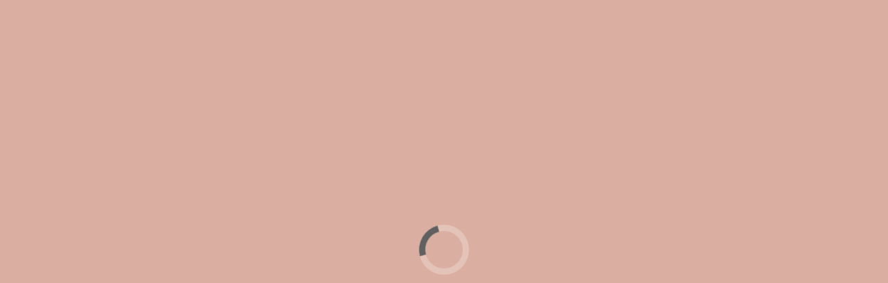

--- FILE ---
content_type: text/html; charset=UTF-8
request_url: https://www.ludivers.cat/?term=14
body_size: 54294
content:
<!DOCTYPE html>
<!--[if !(IE 6) | !(IE 7) | !(IE 8)  ]><!--><html lang="ca" class="no-js">
<!--<![endif]--><head><script data-no-optimize="1">var litespeed_docref=sessionStorage.getItem("litespeed_docref");litespeed_docref&&(Object.defineProperty(document,"referrer",{get:function(){return litespeed_docref}}),sessionStorage.removeItem("litespeed_docref"));</script> <meta charset="UTF-8" /><meta name="viewport" content="width=device-width, initial-scale=1, maximum-scale=1, user-scalable=0"/><meta name="theme-color" content="#daaea0"/><link rel="profile" href="https://gmpg.org/xfn/11" /><title>Ludivers &#8211; El festival m&eacute;s juganer</title><meta name='robots' content='max-image-preview:large' /><link rel='dns-prefetch' href='//fonts.googleapis.com' /><link rel="alternate" type="application/rss+xml" title="Ludivers &raquo; Canal d&#039;informació" href="https://www.ludivers.cat/feed/" /><link rel="alternate" type="application/rss+xml" title="Ludivers &raquo; Canal dels comentaris" href="https://www.ludivers.cat/comments/feed/" /><link rel="alternate" title="oEmbed (JSON)" type="application/json+oembed" href="https://www.ludivers.cat/wp-json/oembed/1.0/embed?url=https%3A%2F%2Fwww.ludivers.cat%2F" /><link rel="alternate" title="oEmbed (XML)" type="text/xml+oembed" href="https://www.ludivers.cat/wp-json/oembed/1.0/embed?url=https%3A%2F%2Fwww.ludivers.cat%2F&#038;format=xml" /><style id='wp-img-auto-sizes-contain-inline-css'>img:is([sizes=auto i],[sizes^="auto," i]){contain-intrinsic-size:3000px 1500px}
/*# sourceURL=wp-img-auto-sizes-contain-inline-css */</style><style id="litespeed-ccss">ul{box-sizing:border-box}:root{--wp--preset--font-size--normal:16px;--wp--preset--font-size--huge:42px}.screen-reader-text{clip:rect(1px,1px,1px,1px);word-wrap:normal!important;border:0;-webkit-clip-path:inset(50%);clip-path:inset(50%);height:1px;margin:-1px;overflow:hidden;padding:0;position:absolute;width:1px}figure{margin:0 0 1em}body{--wp--preset--color--black:#000;--wp--preset--color--cyan-bluish-gray:#abb8c3;--wp--preset--color--white:#fff;--wp--preset--color--pale-pink:#f78da7;--wp--preset--color--vivid-red:#cf2e2e;--wp--preset--color--luminous-vivid-orange:#ff6900;--wp--preset--color--luminous-vivid-amber:#fcb900;--wp--preset--color--light-green-cyan:#7bdcb5;--wp--preset--color--vivid-green-cyan:#00d084;--wp--preset--color--pale-cyan-blue:#8ed1fc;--wp--preset--color--vivid-cyan-blue:#0693e3;--wp--preset--color--vivid-purple:#9b51e0;--wp--preset--color--accent:#74c7a1;--wp--preset--color--dark-gray:#111;--wp--preset--color--light-gray:#767676;--wp--preset--gradient--vivid-cyan-blue-to-vivid-purple:linear-gradient(135deg,rgba(6,147,227,1) 0%,#9b51e0 100%);--wp--preset--gradient--light-green-cyan-to-vivid-green-cyan:linear-gradient(135deg,#7adcb4 0%,#00d082 100%);--wp--preset--gradient--luminous-vivid-amber-to-luminous-vivid-orange:linear-gradient(135deg,rgba(252,185,0,1) 0%,rgba(255,105,0,1) 100%);--wp--preset--gradient--luminous-vivid-orange-to-vivid-red:linear-gradient(135deg,rgba(255,105,0,1) 0%,#cf2e2e 100%);--wp--preset--gradient--very-light-gray-to-cyan-bluish-gray:linear-gradient(135deg,#eee 0%,#a9b8c3 100%);--wp--preset--gradient--cool-to-warm-spectrum:linear-gradient(135deg,#4aeadc 0%,#9778d1 20%,#cf2aba 40%,#ee2c82 60%,#fb6962 80%,#fef84c 100%);--wp--preset--gradient--blush-light-purple:linear-gradient(135deg,#ffceec 0%,#9896f0 100%);--wp--preset--gradient--blush-bordeaux:linear-gradient(135deg,#fecda5 0%,#fe2d2d 50%,#6b003e 100%);--wp--preset--gradient--luminous-dusk:linear-gradient(135deg,#ffcb70 0%,#c751c0 50%,#4158d0 100%);--wp--preset--gradient--pale-ocean:linear-gradient(135deg,#fff5cb 0%,#b6e3d4 50%,#33a7b5 100%);--wp--preset--gradient--electric-grass:linear-gradient(135deg,#caf880 0%,#71ce7e 100%);--wp--preset--gradient--midnight:linear-gradient(135deg,#020381 0%,#2874fc 100%);--wp--preset--duotone--dark-grayscale:url('#wp-duotone-dark-grayscale');--wp--preset--duotone--grayscale:url('#wp-duotone-grayscale');--wp--preset--duotone--purple-yellow:url('#wp-duotone-purple-yellow');--wp--preset--duotone--blue-red:url('#wp-duotone-blue-red');--wp--preset--duotone--midnight:url('#wp-duotone-midnight');--wp--preset--duotone--magenta-yellow:url('#wp-duotone-magenta-yellow');--wp--preset--duotone--purple-green:url('#wp-duotone-purple-green');--wp--preset--duotone--blue-orange:url('#wp-duotone-blue-orange');--wp--preset--font-size--small:13px;--wp--preset--font-size--medium:20px;--wp--preset--font-size--large:36px;--wp--preset--font-size--x-large:42px;--wp--preset--spacing--20:.44rem;--wp--preset--spacing--30:.67rem;--wp--preset--spacing--40:1rem;--wp--preset--spacing--50:1.5rem;--wp--preset--spacing--60:2.25rem;--wp--preset--spacing--70:3.38rem;--wp--preset--spacing--80:5.06rem;--wp--preset--shadow--natural:6px 6px 9px rgba(0,0,0,.2);--wp--preset--shadow--deep:12px 12px 50px rgba(0,0,0,.4);--wp--preset--shadow--sharp:6px 6px 0px rgba(0,0,0,.2);--wp--preset--shadow--outlined:6px 6px 0px -3px rgba(255,255,255,1),6px 6px rgba(0,0,0,1);--wp--preset--shadow--crisp:6px 6px 0px rgba(0,0,0,1)}[class*=icomoon-the7-],[class^=soc-font-]{font-family:icomoon-the7-font!important;speak:none;font-style:normal;font-weight:400;font-variant:normal;text-transform:none;line-height:1;-webkit-font-smoothing:antialiased;-moz-osx-font-smoothing:grayscale}.icomoon-the7-font-the7-map-02:before{content:"\e402"}.icomoon-the7-font-the7-clock-01:before{content:"\e601"}.facebook .soc-font-icon:before{content:"\f106"}.instagram .soc-font-icon:before{content:"\f111"}.you-tube .soc-font-icon:before{content:"\f138"}.vc_row:after,.vc_row:before{content:" ";display:table}.vc_row:after{clear:both}.vc_column_container{width:100%}.vc_row{margin-left:-15px;margin-right:-15px}.vc_col-sm-12,.vc_col-sm-3,.vc_col-sm-6{position:relative;min-height:1px;padding-left:15px;padding-right:15px;box-sizing:border-box}@media (min-width:768px){.vc_col-sm-12,.vc_col-sm-3,.vc_col-sm-6{float:left}.vc_col-sm-12{width:100%}.vc_col-sm-6{width:50%}.vc_col-sm-3{width:25%}}#content .wpb_text_column :last-child,#content .wpb_text_column p:last-child,.wpb_text_column :last-child,.wpb_text_column p:last-child{margin-bottom:0}.wpb_content_element{margin-bottom:35px}.vc_column-inner:after,.vc_column-inner:before{content:" ";display:table}.vc_column-inner:after{clear:both}.vc_column_container{padding-left:0;padding-right:0}.vc_column_container>.vc_column-inner{box-sizing:border-box;padding-left:15px;padding-right:15px;width:100%}article,details,figure,header,section,summary{display:block}*{padding:0;margin:0}html{font-size:100%;-webkit-text-size-adjust:100%;-ms-text-size-adjust:100%}b,strong{font-weight:700}ul{list-style:none}img{border:0;-ms-interpolation-mode:bicubic}svg:not(:root){overflow:hidden}figure{margin:0}button,input{font-size:100%;margin:0;vertical-align:baseline}button,input{line-height:normal}button{-webkit-appearance:button}input[type=checkbox]{box-sizing:border-box;padding:0}button::-moz-focus-inner,input::-moz-focus-inner{border:0;padding:0}.pswp{display:none;position:absolute;width:100%;height:100%;left:0;top:0;-ms-touch-action:none;touch-action:none;z-index:9500;-webkit-text-size-adjust:100%;-webkit-backface-visibility:hidden;outline:0}.pswp:after,.pswp:before{content:' ';display:table}.pswp *{-webkit-box-sizing:border-box;box-sizing:border-box}.pswp__bg{position:absolute;left:0;top:0;width:100%;height:100%;background:#000;opacity:0;-webkit-transform:translateZ(0);transform:translateZ(0);-webkit-backface-visibility:hidden;will-change:opacity}.pswp__scroll-wrap{position:absolute;left:0;top:0;width:100%;height:100%;overflow:hidden}.pswp__container{-ms-touch-action:none;touch-action:none;position:absolute;left:0;right:0;top:0;bottom:0;-webkit-backface-visibility:hidden}.pswp__container{-webkit-touch-callout:none}.pswp__item{position:absolute;left:0;right:0;top:0;bottom:0;overflow:hidden}.pswp__caption .pswp__caption__center{text-align:center}.pswp button.pswp__button{height:1.5em;width:1.5em;margin-top:-.75em;background:0 0!important;opacity:.5}.pswp button.pswp__button:before{display:block;width:100%;height:100%;content:"";background-color:#fff!important}.pswp .pswp__top-bar button.pswp__button{top:50%;margin-right:15px}.pswp button.pswp__button--close{margin-right:15px}.pswp button.pswp__button--close:before{-webkit-mask:url(/wp-content/themes/dt-the7/images/x-lg.svg);mask-image:url(/wp-content/themes/dt-the7/images/x-lg.svg);-webkit-mask-repeat:no-repeat;mask-repeat:no-repeat;-webkit-mask-position:right center;mask-position:right center;-webkit-mask-size:26px;mask-size:26px}.pswp__button--share:before{-webkit-mask:url(/wp-content/themes/dt-the7/images/the7-share-fill.svg);mask-image:url(/wp-content/themes/dt-the7/images/the7-share-fill.svg);-webkit-mask-repeat:no-repeat;mask-repeat:no-repeat;-webkit-mask-position:right center;mask-position:right center}.pswp .pswp__button--arrow--left:before,.pswp .pswp__button--arrow--right:before{position:static;display:flex;justify-content:center;align-items:center;width:1.5em;height:1.5em}.pswp button.pswp__button.pswp__button--arrow--left:before{background-image:none!important;-webkit-mask:url(/wp-content/themes/dt-the7/images/the7-chevron-left.svg);mask-image:url(/wp-content/themes/dt-the7/images/the7-chevron-left.svg);-webkit-mask-repeat:no-repeat;mask-repeat:no-repeat;-webkit-mask-position:right center;mask-position:right center}.pswp button.pswp__button.pswp__button--arrow--right:before{background-image:none!important;-webkit-mask:url(/wp-content/themes/dt-the7/images/the7-chevron-right.svg);mask-image:url(/wp-content/themes/dt-the7/images/the7-chevron-right.svg);-webkit-mask-repeat:no-repeat;mask-repeat:no-repeat;-webkit-mask-position:right center;mask-position:right center}.pswp .pswp__share-tooltip{border-radius:0}.pswp__share-tooltip:before{content:'';display:block;width:0;height:0;position:absolute;top:-12px;right:15px;border:6px solid transparent;border-bottom-color:#fff}.pswp__button{position:relative;background:0 0;overflow:visible;-webkit-appearance:none;display:block;border:0;padding:0;margin:0;float:right;opacity:.75;-webkit-box-shadow:none;box-shadow:none}.pswp__button::-moz-focus-inner{padding:0;border:0}.pswp__button,.pswp__button--arrow--left:before,.pswp__button--arrow--right:before{width:44px;height:44px}.pswp__button--fs{display:none}.pswp__button--zoom{display:none}.pswp__button--arrow--left,.pswp__button--arrow--right{background:0 0;top:50%;margin-top:-50px;width:70px;height:100px;position:absolute}.pswp__button--arrow--left{left:0}.pswp__button--arrow--right{right:0}.pswp__button--arrow--left:before,.pswp__button--arrow--right:before{content:'';top:35px;background-color:rgba(0,0,0,.3);height:30px;width:32px;position:absolute}.pswp__button--arrow--left:before{left:6px}.pswp__button--arrow--right:before{left:0;right:6px}.pswp__share-modal{display:block;background:rgba(0,0,0,.5);width:100%;height:100%;top:0;left:0;padding:10px;position:absolute;z-index:1600;opacity:0;-webkit-backface-visibility:hidden;will-change:opacity}.pswp__share-modal--hidden{display:none}.pswp__share-tooltip{min-width:150px;z-index:1620;position:absolute;background:#fff;top:56px;border-radius:2px;display:block;width:auto;right:44px;-webkit-box-shadow:0 2px 5px rgba(0,0,0,.25);box-shadow:0 2px 5px rgba(0,0,0,.25);-webkit-transform:translateY(6px);-ms-transform:translateY(6px);transform:translateY(6px);-webkit-backface-visibility:hidden;will-change:transform}.pswp__counter{position:absolute;left:0;top:0;height:44px;font-size:13px;line-height:44px;color:#fff;opacity:.75;padding:0 10px}.pswp__caption{position:absolute;left:0;bottom:0;width:100%;min-height:44px}.pswp__caption__center{text-align:left;max-width:420px;margin:0 auto;font-size:13px;padding:10px;line-height:20px;color:#ccc}.pswp__preloader{width:44px;height:44px;position:absolute;top:0;left:50%;margin-left:-22px;opacity:0;will-change:opacity;direction:ltr}.pswp__preloader__icn{width:20px;height:20px;margin:12px}@media screen and (max-width:1024px){.pswp__preloader{position:relative;left:auto;top:auto;margin:0;float:right}}.pswp__ui{-webkit-font-smoothing:auto;visibility:visible;opacity:1;z-index:1550}.pswp__top-bar{position:absolute;left:0;top:0;height:44px;width:100%}.pswp__caption,.pswp__top-bar{-webkit-backface-visibility:hidden;will-change:opacity}.pswp__caption,.pswp__top-bar{background-color:rgba(0,0,0,.5)}.pswp__ui--hidden .pswp__button--arrow--left,.pswp__ui--hidden .pswp__button--arrow--right,.pswp__ui--hidden .pswp__caption,.pswp__ui--hidden .pswp__top-bar{opacity:.001}.page-inner{-ms-grid-column:1;-ms-grid-row:2;grid-area:page-inner}#main-slideshow,.photo-scroller{-ms-grid-column:1;-ms-grid-row:2;grid-area:slider}.masthead{-ms-grid-column:1;-ms-grid-row:1;grid-area:header}.side-header-v-stroke.masthead,.side-header.masthead{-ms-grid-column:1;grid-area:header-side}.checkout-page-title{grid-area:checkout;-ms-grid-column:1;-ms-grid-row:4}.page-title{-ms-grid-column:1;-ms-grid-row:3;grid-area:title}.fancy-header{-ms-grid-column:1;-ms-grid-row:3;grid-area:fancyheader}.elementor-location-header{grid-area:elementor-header}#main{-ms-grid-column:1;-ms-grid-row:5;grid-area:main}.footer{-ms-grid-column:1;-ms-grid-row:6;grid-area:footer}.responsive-off .sidebar{grid-area:sidebar;-ms-grid-row:1}.responsive-off .content{grid-area:content;-ms-grid-row:1}.content,.wf-cell,.wf-wrap,.wpb_row{box-sizing:border-box}.wf-cell{display:inline-block;vertical-align:top;padding:0 22px}.wf-wrap{max-width:100%;padding:0 44px;margin:0 auto}#main-slideshow{position:relative;z-index:1;clear:both;overflow:hidden}.paginator .button-load-more .stick{display:none;opacity:0}.stick:first-child{position:absolute;top:50%;left:50%;margin:-15px 0 0 -15px;width:50px;height:50px;border-radius:40px;box-sizing:border-box;background-color:transparent;border:2px solid;animation:dt-spin 1s infinite linear .2s}.stick:first-child{top:-2px;left:-2px;margin:0}@keyframes dt-spin{0%{opacity:1}100%{opacity:1;transform:rotate(360deg)}}.post{position:relative}.post:after,.post:before{content:"";display:table;clear:both}.post .entry-title a{display:initial}.sidebar-none .content{width:100%}body{overflow-x:hidden}h3{margin-bottom:10px;clear:both}h3 a{text-decoration:none}p{margin-bottom:10px}a{text-decoration:underline}.post .rollover,.post img,img[class*=attachment-]{max-width:100%;height:auto}.alignnone{float:none;margin:0 auto 10px}.shortcode-single-image-wrap.alignnone{margin-left:auto!important;margin-right:auto!important}.vc_empty_space{clear:both}.assistive-text{position:absolute!important;clip:rect(1px,1px,1px,1px)}#page{position:relative;overflow:hidden}.footer-overlap #page{background:0 0}.main-gradient{display:none}#main{padding:50px 0}.screen-reader-text{clip:rect(1px,1px,1px,1px);height:1px;overflow:hidden;position:absolute!important;width:1px}#page .skip-link{background-color:#f1f1f1;box-shadow:0 0 1px 1px rgba(0,0,0,.2);color:#21759b;display:block;font-size:14px;font-weight:700;left:-9999em;outline:0;padding:15px 23px 14px;text-decoration:none;text-transform:none;top:-9999em}.dt-btn{position:relative;display:inline-flex;align-items:center;justify-content:center;text-decoration:none;white-space:nowrap}.custom-btn-color .dt-btn>*{color:inherit!important}.default-btn-shortcode{text-align:center;max-width:100%;box-sizing:border-box;white-space:normal}.btn-align-center{text-align:center}.shortcode-single-image-wrap{margin-bottom:0;max-width:100%}.shortcode-single-image-wrap:before{content:"";display:table}.shortcode-single-image-wrap:after{content:"";display:table;clear:both}.shortcode-single-image-wrap.alignnone img{display:inherit;margin:0 auto}.shortcode-single-image-wrap.alignnone .fancy-media-wrap{text-align:center;display:inline-block}@media screen and (-ms-high-contrast:active),(-ms-high-contrast:none){.shortcode-single-image-wrap .fancy-media-wrap{display:block!important}}.shortcode-single-image{position:relative;line-height:0;box-sizing:border-box}.alignnone .shortcode-single-image{text-align:center}.shortcode-single-image:before{content:"";display:table}.shortcode-single-image:after{content:"";display:table;clear:both}.shortcode-single-image img{max-width:100%;height:auto}.shortcode-single-image-wrap img{border-radius:inherit}.soc-ico{overflow:hidden}.dt-shortcode-icon .soc-icon{position:relative;z-index:2}.soc-ico a{position:relative;display:-ms-inline-flexbox;display:-ms-inline-flex;display:inline-flex;-ms-align-items:center;-ms-flex-align:center;align-items:center;-ms-flex-pack:center;-ms-justify-content:center;justify-content:center;margin:2px;width:26px;height:26px;line-height:26px;text-align:center;border-radius:50%;box-sizing:border-box;text-decoration:none}.soc-ico a .soc-font-icon{position:relative;z-index:1;font-size:16px}.dt-shortcode-icon,.dt-shortcode-icon .icon-inner{position:relative;display:-ms-inline-flexbox;display:-ms-inline-flex;display:inline-flex;-ms-align-items:center;-ms-flex-align:center;align-items:center;-ms-flex-pack:center;-ms-justify-content:center;justify-content:center;min-width:26px;min-height:26px;line-height:26px;text-align:center;border-radius:50%;box-sizing:border-box;text-decoration:none;margin:0}#page .dt-shortcode-icon,#page .dt-shortcode-icon .icon-inner{text-decoration:none}.dt-shortcode-icon .icon-inner:after,.dt-shortcode-icon .icon-inner:before,.dt-shortcode-icon:after,.dt-shortcode-icon:before{box-sizing:border-box;border:0 solid}.dt-icon-center{text-align:center}.soc-ico a:after,.soc-ico a:before{position:absolute;top:0;left:0;width:26px;height:26px;content:"";border-radius:inherit}.dt-shortcode-icon .icon-inner:after,.dt-shortcode-icon .icon-inner:before,.dt-shortcode-icon:after,.dt-shortcode-icon:before{position:absolute;top:0;left:0;width:26px;height:26px;margin:0!important;content:"";font-size:0!important;border-radius:inherit}.dt-shortcode-icon:after,.dt-shortcode-icon:before{z-index:2}.dt-shortcode-icon .icon-inner:before,.soc-ico a:before{opacity:1}.dt-shortcode-icon .icon-inner:after,.dt-shortcode-icon:after,.soc-ico a:after{opacity:0}.dt-shortcode-icon.dt-icon-hover-off:after{display:none}.dt-hover-icon,.dt-regular-icon{top:0;left:0;display:block}.dt-shortcode-icon .dt-hover-icon{position:absolute;width:100%;height:100%;display:none}.soc-ico a{text-decoration:none}.mode-grid:not(.bottom-overlap-layout-list) article{-ms-flex-flow:column nowrap;flex-flow:column nowrap;-ms-align-items:stretch;-ms-flex-align:stretch;align-items:stretch}.jquery-filter article.visible{animation:fadeInFromNone .5s ease-out}.post-thumbnail-rollover{position:relative;display:block;line-height:0;overflow:hidden}.post-thumbnail-rollover:after{position:absolute;top:0;left:0;width:100%;height:100%;content:"";opacity:0}.post-thumbnail-rollover:before{position:absolute;top:0;left:0;width:100%;height:100%;opacity:1;z-index:1}.no-img .overlay-placeholder img{max-width:none}.post-thumbnail:not(.overlay-placeholder)>.post-thumbnail-rollover img{width:100%}.post-entry-content{box-sizing:border-box}.content-align-center .post-entry-content{text-align:center;-ms-flex-pack:center;-ms-justify-content:center;justify-content:center;-ms-align-self:center;-ms-flex-item-align:center;align-self:center}.content-rollover-layout-list.mode-grid .post-entry-content{position:absolute;bottom:0;left:0;width:100%}.dt-text-title{grid-area:header;max-width:100%}@media all and (-ms-high-contrast:none){.post-entry-content{max-width:100%}}.dt-text-desc{grid-area:desc;max-width:100%}.icon-with-text-shortcode .text-icon{grid-area:icon;text-decoration:none}.icon-with-text-shortcode .default-btn-shortcode{justify-self:start;grid-area:button}.masthead{position:relative;z-index:102;box-sizing:border-box}.masthead:not(.side-header){display:-ms-flexbox;-ms-flex-direction:column}.top-bar{position:relative;display:-ms-flexbox;display:-ms-flex;display:flex;margin-top:0;box-sizing:border-box}.top-bar-bg,.top-bar:after{position:absolute;bottom:0;left:0;width:100%;height:100%;content:"";box-sizing:content-box}.top-bar:after{height:1px}.top-bar-bg,.top-bar.full-width-line:after{padding:0 1000px;margin-left:-1000px}.top-bar>.mini-widgets{display:-ms-flexbox;display:-ms-flex;display:flex;-ms-align-items:center;-ms-flex-align:center;align-items:center;-ms-flex:1 1 auto;flex:1 1 auto;-ms-justify-content:flex-start;justify-content:flex-start;-ms-flex-pack:start;-ms-flex-flow:row wrap;flex-flow:row wrap}.top-bar .mini-widgets.right-widgets,.top-bar .mini-widgets:last-child{-ms-justify-content:flex-end;justify-content:flex-end;-ms-flex-pack:end}.top-bar *{font-size:inherit;line-height:inherit}.top-bar.top-bar-empty{position:absolute;visibility:hidden;opacity:0}.branding{line-height:0;font-size:0}.side-header .branding{display:-ms-flexbox;display:-ms-flex;display:flex}.branding>a{display:block}.branding a img,.branding img{max-width:100%;height:auto}.branding .mobile-logo{display:none}.masthead .mini-widgets>*{display:inline-block;margin-left:10px;margin-right:10px}.masthead.side-header:not(.masthead-mobile-header) .mini-widgets>*{margin:5px 20px 5px 0}.masthead .soc-ico{display:inline-block;vertical-align:middle}.masthead .soc-ico a{line-height:22px}.menu-toggle>a{text-decoration:none}.menu-toggle .menu-toggle-caption{position:relative;z-index:2}.dt-close-mobile-menu-icon,.menu-close-toggle,.menu-toggle{position:relative}.dt-close-mobile-menu-icon:after,.dt-close-mobile-menu-icon:before,.menu-close-toggle:after,.menu-close-toggle:before,.menu-toggle:after,.menu-toggle:before{position:absolute;top:0;left:0;width:100%;height:100%;content:"";border-radius:inherit;box-sizing:border-box}.dt-close-mobile-menu-icon:after,.menu-close-toggle:after,.menu-toggle:after{opacity:0}.dt-close-mobile-menu-icon:before,.menu-close-toggle:before,.menu-toggle:before{opacity:1}.main-nav>li{position:relative;display:-ms-flexbox;display:-ms-flex;display:flex}.main-nav>li>a{text-decoration:none}.main-nav>li>a{position:relative;display:-ms-flexbox;display:-ms-flex;display:flex;-ms-align-items:center;-ms-flex-align:center;align-items:center}.side-header:not(.h-center) .main-nav>li>a{-ms-align-items:flex-start;-ms-flex-align:flex-start;align-items:flex-start}.main-nav.level-arrows-on>li.has-children>a{position:relative}.menu-text{display:block}.sub-sideways .main-nav.level-arrows-on>li.has-children>a .menu-item-text{position:relative}.l-to-r-line>li>a>span{position:relative;display:block}.sub-nav{position:absolute;visibility:hidden;z-index:200;top:100%;left:0;width:240px;opacity:0}.sub-sideways .sub-nav{z-index:9800}.sub-nav{padding:0;box-shadow:0px 0px 4px rgba(0,0,0,.2);box-sizing:border-box}.sub-nav>li{position:relative;display:block;box-sizing:border-box}.sub-nav li:first-child:before{display:none}.sub-nav>li>a{position:relative;display:-ms-flexbox;display:-ms-flex;display:flex;-ms-align-items:center;-ms-flex-align:center;align-items:center;-ms-align-content:center;align-content:center;-ms-flex-line-pack:center;text-decoration:none}.sub-nav li a{box-sizing:border-box}.sub-sideways .main-nav.level-arrows-on>li.has-children>a .menu-text:after{display:inline-block;width:10px;height:10px;content:"";-webkit-mask:url(/wp-content/themes/dt-the7/images/the7-chevron-side.svg);mask-image:url(/wp-content/themes/dt-the7/images/the7-chevron-side.svg);-webkit-mask-size:10px;mask-size:10px;-webkit-mask-repeat:no-repeat;mask-repeat:no-repeat;-webkit-mask-position:right center;mask-position:right center;text-align:center;margin-left:5px}.side-header:not(.sub-downwards) .main-nav>li>.sub-nav:not(.bottom-overflow){top:0;left:100%}.side-header:not(.sub-downwards) .main-nav>li>.sub-nav{left:100%}.header-side-right .sub-sideways .main-nav>li>.sub-nav{left:auto!important;right:100%}.dt-mobile-header .sub-nav>li,.mobile-main-nav>li{display:-ms-flexbox;display:-ms-flex;display:flex;-ms-flex-flow:row wrap;flex-flow:row wrap}.dt-mobile-header .mobile-main-nav>li>.sub-nav{position:relative;display:none;top:0;left:0;width:100%;padding:0;visibility:visible;opacity:1;z-index:auto}.mobile-main-nav .sub-nav{background:0 0;box-shadow:none}.dt-mobile-header{position:fixed;top:0;height:100%;min-height:100%;width:500px;max-width:100%;z-index:9602;box-sizing:border-box;background-color:grey;transform:translate3d(-100%,0,0);overflow:hidden}.right-mobile-menu .dt-mobile-header{right:0;transform:translate3d(100%,0,0)}html:not(.touchevents) .dt-mobile-header::-webkit-scrollbar{width:13px}html:not(.touchevents) .dt-mobile-header::-webkit-scrollbar-thumb{border-radius:10px;background-color:#1ebac8;border:4px solid #fff;box-sizing:border-box}.mobile-mini-widgets-in-menu{display:none}.mobile-mini-widgets-in-menu{padding:30px 0}.mobile-main-nav{display:-ms-flexbox;display:-ms-flex;display:flex;-ms-flex-flow:column nowrap;flex-flow:column nowrap;-ms-flex:10 1 auto;flex:10 1 auto}.mobile-main-nav>li{position:relative;display:-ms-flexbox;display:-ms-flex;display:flex}.mobile-main-nav>li>a{text-decoration:none;position:relative;display:-ms-flexbox;display:-ms-flex;display:flex;-ms-align-items:center;-ms-flex-align:center;align-items:center;padding:10px 30px 10px 0;-ms-flex-positive:1;-ms-flex-grow:1;flex-grow:1}.mobile-main-nav .sub-nav{margin-left:20px}#page #mobile-menu .sub-nav>li{padding:0;width:100%}#page .mobile-main-nav .sub-nav{width:100%}.mobile-main-nav .sub-nav>li>a{padding:10px 30px 10px 0;margin:0;-ms-flex-positive:1;-ms-flex-grow:1;flex-grow:1}.dt-close-mobile-menu-icon{display:-ms-inline-flexbox;display:-ms-inline-flex;display:inline-flex;-ms-align-items:center;-ms-flex-align:center;align-items:center;-ms-flex-pack:center;-ms-justify-content:center;justify-content:center;position:absolute;top:0;z-index:9999;opacity:0;min-width:12px;min-height:12px}.dt-close-mobile-menu-icon .close-line-wrap{position:relative;width:22px;height:100%}.fade-big-mobile-menu-close-icon .dt-close-mobile-menu-icon .close-line-wrap{width:26px;height:26px}.dt-close-mobile-menu-icon span{position:relative;display:block;margin:0;z-index:2}.dt-close-mobile-menu-icon .close-line{display:inline-block;transform-origin:50% 50%;width:22px;height:2px;position:absolute;left:0;content:''}.dt-close-mobile-menu-icon .close-line:nth-child(2){display:none}.fade-big-mobile-menu-close-icon .dt-close-mobile-menu-icon .close-line{width:26px;height:1px;top:50%;margin-top:-1px}.dt-close-mobile-menu-icon .close-line:after,.dt-close-mobile-menu-icon .close-line:before{position:absolute;top:0;left:0;width:100%;height:100%;content:"";border-radius:inherit;box-sizing:border-box}.dt-close-mobile-menu-icon .close-line:after{opacity:0}.dt-close-mobile-menu-icon .close-line:before{opacity:1}.dt-close-mobile-menu-icon .close-line:first-child{transform:rotate3d(0,0,1,45deg)}.dt-close-mobile-menu-icon .close-line:last-child{transform:rotate3d(0,0,1,-45deg)}.footer-overlap #page .page-inner{position:relative;z-index:100}#bottom-bar p{margin-bottom:0}.rollover{position:relative;display:block;line-height:0;text-decoration:none}.rollover img{max-width:100%;height:auto}.gallery-shortcode figure{position:relative;overflow:hidden;transform:translateZ(0)}.gallery-rollover{position:absolute;top:0;left:0;z-index:100;width:100%;height:100%;opacity:0}.quick-scale-img .rollover{transform:translateZ(0);overflow:hidden}.quick-scale-img .rollover img{-webkit-backface-visibility:hidden;backface-visibility:hidden}.portfolio-shortcode .wf-cell{opacity:0}.mode-grid article{height:100%}.layzr-bg{background-position:center center;background-repeat:no-repeat}.layzr-loading-on .iso-lazy-load{opacity:0}.dt-css-grid .wf-cell{display:flex;padding:0;opacity:0}.dt-css-grid .wf-cell>article{width:100%}.jquery-filter .dt-css-grid .wf-cell.hidden,.jquery-filter .dt-css-grid .wf-cell:not(.visible):not(.shown){display:none;opacity:0}.dt-css-grid .no-img .overlay-placeholder img{max-width:100%}@keyframes fadeInFromNone{0%{display:none;opacity:0}1%{display:-ms-flexbox;display:-ms-flex;display:flex;opacity:0}100%{display:-ms-flexbox;display:-ms-flex;display:flex;opacity:1}}img.lazy-load:not(.is-loaded){opacity:0!important}.scroll-top{position:fixed;display:-ms-flexbox;display:-ms-flex;display:flex;-ms-align-items:center;-ms-flex-align:center;align-items:center;-ms-flex-pack:center;-ms-justify-content:center;justify-content:center;right:10px;bottom:10px;width:40px;height:40px;opacity:0;z-index:-1;filter:alpha(opacity=0);-ms-filter:"alpha(opacity=0)";text-decoration:none;background-color:#000;background-color:rgba(0,0,0,.2)}.scroll-top svg{text-transform:none;width:24px;line-height:1;fill:#fff}.hidden{display:none!important;opacity:0!important}.post-thumbnail:after{content:none}body #load{display:block;height:100%;overflow:hidden;position:fixed;width:100%;z-index:9901;opacity:1;visibility:visible}.load-wrap{width:100%;height:100%;background-position:center center;background-repeat:no-repeat;text-align:center;display:-ms-flexbox;display:-ms-flex;display:flex;-ms-align-items:center;-ms-flex-align:center;align-items:center;-ms-flex-flow:column wrap;flex-flow:column wrap;-ms-flex-pack:center;-ms-justify-content:center;justify-content:center}#load{background:var(--the7-elementor-beautiful-loading-bg,#74c7a1);--the7-beautiful-spinner-color2:var(--the7-beautiful-spinner-color,#606060)}.portfolio-shortcode article{display:-webkit-flex;display:-ms-flexbox;display:-ms-flex;display:flex;-webkit-align-items:flex-start;-ms-align-items:flex-start;-ms-flex-align:flex-start;align-items:flex-start}.mode-grid:not(.bottom-overlap-layout-list).portfolio-shortcode article{-webkit-flex-flow:column nowrap;-ms-flex-flow:column nowrap;flex-flow:column nowrap;-webkit-align-items:stretch;-ms-align-items:stretch;-ms-flex-align:stretch;align-items:stretch}.content-rollover-layout-list.mode-grid.portfolio-shortcode article{height:auto}.portfolio-shortcode .post-thumbnail-wrap{position:relative;width:100%;-webkit-box-sizing:border-box;box-sizing:border-box;-ms-flex:0 0 auto}.portfolio-shortcode .post-thumbnail{position:relative;display:block}.post-thumbnail:not(.overlay-placeholder)>.post-thumbnail-rollover img{width:100%}.portfolio-shortcode .post-entry-content{position:relative;z-index:10}.content-rollover-layout-list.portfolio-shortcode .post-entry-content{height:auto}@-webkit-keyframes fadeInFromNone{0%{visibility:hidden;opacity:0}1%{visibility:visible;opacity:0}100%{visibility:visible;opacity:1}}@keyframes fadeInFromNone{0%{visibility:hidden;opacity:0}1%{visibility:visible;opacity:0}100%{visibility:visible;opacity:1}}:root{--the7-accent-bg-color:#74c7a1;--the7-accent-color:#74c7a1;--the7-additional-logo-elements-font-family:"Arial",Helvetica,Arial,Verdana,sans-serif;--the7-additional-logo-elements-font-size:20px;--the7-additional-logo-elements-icon-size:0px;--the7-additional-menu-elements-color:#888;--the7-additional-menu-elements-font-family:"Source Sans Pro",Helvetica,Arial,Verdana,sans-serif;--the7-additional-menu-elements-font-size:14px;--the7-additional-menu-elements-icon-color:#888;--the7-additional-menu-elements-icon-size:16px;--the7-base-border-radius:0px;--the7-base-color:#353535;--the7-base-font-family:"Roboto",Helvetica,Arial,Verdana,sans-serif;--the7-base-font-size:23px;--the7-base-line-height:27px;--the7-beautiful-loading-bg:#74c7a1;--the7-beautiful-spinner-color:#606060;--the7-body-bg-color:#74c7a1;--the7-body-bg-image:none;--the7-body-bg-position-x:center;--the7-body-bg-position-y:center;--the7-body-bg-repeat:repeat;--the7-body-bg-size:auto;--the7-border-radius-size:0px;--the7-bottom-bar-bottom-padding:0px;--the7-bottom-bar-height:0px;--the7-bottom-bar-line-size:1px;--the7-bottom-bar-menu-switch:778px;--the7-bottom-bar-switch:990px;--the7-bottom-bar-top-padding:0px;--the7-bottom-bg-color:rgba(255,255,255,.12);--the7-bottom-bg-image:none;--the7-bottom-bg-position-x:center;--the7-bottom-bg-position-y:top;--the7-bottom-bg-repeat:repeat;--the7-bottom-color:#fff;--the7-bottom-content-padding:50px;--the7-bottom-input-border-width:2px;--the7-bottom-input-padding:3px;--the7-bottom-logo-bottom-padding:8px;--the7-bottom-logo-left-padding:0px;--the7-bottom-logo-right-padding:12px;--the7-bottom-logo-top-padding:8px;--the7-bottom-overlay-content-padding:0px;--the7-box-width:1280px;--the7-breadcrumbs-bg-color:#594492;--the7-breadcrumbs-border-color:rgba(255,255,255,0);--the7-breadcrumbs-border-radius:2px;--the7-breadcrumbs-border-width:0px;--the7-breadcrumbs-font-family:"Roboto",Helvetica,Arial,Verdana,sans-serif;--the7-breadcrumbs-font-size:14px;--the7-breadcrumbs-line-height:24px;--the7-breadcrumbs-margin-bottom:0px;--the7-breadcrumbs-margin-left:0px;--the7-breadcrumbs-margin-right:0px;--the7-breadcrumbs-margin-top:10px;--the7-breadcrumbs-padding-bottom:0px;--the7-breadcrumbs-padding-left:0px;--the7-breadcrumbs-padding-right:0px;--the7-breadcrumbs-padding-top:0px;--the7-breadcrumbs-text-transform:none;--the7-btn-bg-color:#74c7a1;--the7-btn-border-color:#4f4f4f;--the7-btn-border-hover-color:#74c7a1;--the7-btn-color:#fff;--the7-btn-hover-bg-color:#3d3d3d;--the7-btn-hover-color:#fff;--the7-btn-l-border-radius:1px;--the7-btn-l-border-style:solid;--the7-btn-l-border-width:0px;--the7-btn-l-font-family:"Roboto",Helvetica,Arial,Verdana,sans-serif;--the7-btn-l-font-size:18px;--the7-btn-l-font-weight:700;--the7-btn-l-icon-size:18px;--the7-btn-l-letter-spacing:0px;--the7-btn-l-line-height:20px;--the7-btn-l-min-height:1px;--the7-btn-l-min-width:1px;--the7-btn-l-padding:16px 24px;--the7-btn-l-text-transform:none;--the7-btn-m-border-radius:1px;--the7-btn-m-border-style:solid;--the7-btn-m-border-width:2px;--the7-btn-m-font-family:"Source Code Pro",Helvetica,Arial,Verdana,sans-serif;--the7-btn-m-font-size:22px;--the7-btn-m-icon-size:14px;--the7-btn-m-letter-spacing:0px;--the7-btn-m-line-height:24px;--the7-btn-m-min-height:1px;--the7-btn-m-min-width:1px;--the7-btn-m-padding:12px 18px;--the7-btn-m-text-transform:none;--the7-btn-s-border-radius:5px;--the7-btn-s-border-style:solid;--the7-btn-s-border-width:0px;--the7-btn-s-font-family:"Nunito",Helvetica,Arial,Verdana,sans-serif;--the7-btn-s-font-size:20px;--the7-btn-s-icon-size:12px;--the7-btn-s-letter-spacing:0px;--the7-btn-s-line-height:22px;--the7-btn-s-min-height:1px;--the7-btn-s-min-width:1px;--the7-btn-s-padding:4px 8px 6px;--the7-btn-s-text-transform:none;--the7-button-shadow-blur:10px;--the7-button-shadow-color:rgba(0,0,0,0);--the7-button-shadow-horizontal:0px;--the7-button-shadow-hover-blur:10px;--the7-button-shadow-hover-color:rgba(0,0,0,0);--the7-button-shadow-hover-horizontal:0px;--the7-button-shadow-hover-spread:0px;--the7-button-shadow-hover-vertical:0px;--the7-button-shadow-spread:0px;--the7-button-shadow-vertical:0px;--the7-classic-menu-bottom-margin:0px;--the7-classic-menu-top-margin:0px;--the7-close-menu-caption-color-hover:#000;--the7-close-menu-caption-color:#000;--the7-close-menu-caption-font-family:"Roboto",Helvetica,Arial,Verdana,sans-serif;--the7-close-menu-caption-font-size:16px;--the7-close-menu-caption-gap:20px;--the7-close-menu-caption-text-transform:uppercase;--the7-close-mobile-menu-caption-color-hover:#fff;--the7-close-mobile-menu-caption-color:#000;--the7-close-mobile-menu-caption-font-family:"Roboto",Helvetica,Arial,Verdana,sans-serif;--the7-close-mobile-menu-caption-font-size:16px;--the7-close-mobile-menu-caption-gap:10px;--the7-close-mobile-menu-caption-text-transform:none;--the7-content-boxes-bg:rgba(0,0,0,.04);--the7-content-width:1300px;--the7-divider-bg-color:rgba(0,0,0,0);--the7-divider-color:rgba(0,0,0,.08);--the7-filter-border-radius:8px;--the7-filter-decoration-line-size:2px;--the7-filter-font-family:"Nunito",Helvetica,Arial,Verdana,sans-serif;--the7-filter-font-size:14px;--the7-filter-font-weight:700;--the7-filter-item-margin-bottom:0px;--the7-filter-item-margin-left:3px;--the7-filter-item-margin-right:3px;--the7-filter-item-margin-top:0px;--the7-filter-item-padding-bottom:2px;--the7-filter-item-padding-left:8px;--the7-filter-item-padding-right:8px;--the7-filter-item-padding-top:6px;--the7-filter-pointer-bg-radius:8px;--the7-filter-pointer-border-width:2px;--the7-filter-text-transform:uppercase;--the7-first-switch-header-padding-left:50px;--the7-first-switch-header-padding-right:50px;--the7-first-switch-mobile-header-height:0px;--the7-first-switch:992px;--the7-float-menu-bg:#fff;--the7-float-menu-height:60px;--the7-float-menu-line-decoration-color:rgba(51,51,51,.11);--the7-float-menu-line-decoration-size:1px;--the7-floating-header-bg-image:none;--the7-floating-header-bg-position-x:center;--the7-floating-header-bg-position-y:center;--the7-floating-header-bg-repeat:repeat;--the7-floating-header-bg-size:auto;--the7-floating-logo-bottom-padding:0px;--the7-floating-logo-left-padding:0px;--the7-floating-logo-right-padding:18px;--the7-floating-logo-top-padding:0px;--the7-floating-menu-active-last-color:#303030;--the7-floating-menu-color-active:#303030;--the7-floating-menu-color-hover:#74c7a1;--the7-floating-menu-color:#333;--the7-floating-menu-hover-last-color:#74c7a1;--the7-floating-mixed-logo-bottom-padding:0px;--the7-floating-mixed-logo-left-padding:0px;--the7-floating-mixed-logo-right-padding:0px;--the7-floating-mixed-logo-top-padding:0px;--the7-floating-mobile-logo-bottom-padding:0px;--the7-floating-mobile-logo-left-padding:0px;--the7-floating-mobile-logo-right-padding:0px;--the7-floating-mobile-logo-top-padding:0px;--the7-footer-bg-color:#3c3b3b;--the7-footer-bg-image:none;--the7-footer-bg-position-x:center;--the7-footer-bg-position-y:top;--the7-footer-bg-repeat:repeat;--the7-footer-bottom-padding:0px;--the7-footer-decoration-line-size:1px;--the7-footer-left-padding:0px;--the7-footer-outline-color:rgba(129,215,66,.96);--the7-footer-right-padding:0px;--the7-footer-switch-colums:992px;--the7-footer-switch:778px;--the7-footer-top-padding:0px;--the7-general-border-radius:0px;--the7-general-title-responsiveness:778px;--the7-h1-font-family:"Nunito",Helvetica,Arial,Verdana,sans-serif;--the7-h1-font-size-desktop:67px;--the7-h1-font-size:67px;--the7-h1-font-weight:700;--the7-h1-line-height-desktop:81px;--the7-h1-line-height:81px;--the7-h1-text-transform:uppercase;--the7-h2-font-family:"Nunito",Helvetica,Arial,Verdana,sans-serif;--the7-h2-font-size-desktop:46px;--the7-h2-font-size:46px;--the7-h2-font-weight:700;--the7-h2-line-height-desktop:50px;--the7-h2-line-height:50px;--the7-h2-text-transform:none;--the7-h3-font-family:"Nunito",Helvetica,Arial,Verdana,sans-serif;--the7-h3-font-size-desktop:32px;--the7-h3-font-size:32px;--the7-h3-font-weight:700;--the7-h3-line-height-desktop:34px;--the7-h3-line-height:34px;--the7-h3-text-transform:none;--the7-h4-font-family:"Nunito",Helvetica,Arial,Verdana,sans-serif;--the7-h4-font-size-desktop:18px;--the7-h4-font-size:18px;--the7-h4-font-weight:700;--the7-h4-line-height-desktop:24px;--the7-h4-line-height:24px;--the7-h4-text-transform:none;--the7-h5-font-family:"Nunito",Helvetica,Arial,Verdana,sans-serif;--the7-h5-font-size-desktop:21px;--the7-h5-font-size:21px;--the7-h5-font-weight:500;--the7-h5-line-height-desktop:21px;--the7-h5-line-height:21px;--the7-h5-text-transform:uppercase;--the7-h6-font-family:"Nunito",Helvetica,Arial,Verdana,sans-serif;--the7-h6-font-size-desktop:14px;--the7-h6-font-size:14px;--the7-h6-font-weight:700;--the7-h6-line-height-desktop:24px;--the7-h6-line-height:24px;--the7-h6-text-transform:none;--the7-hamburger-border-width:0px;--the7-hamburger-close-border-radius:0px;--the7-hamburger-close-border-width:0px;--the7-hamburger-mobile-close-border-radius:0px;--the7-hamburger-mobile-close-border-width:0px;--the7-header-bg-color:rgba(255,255,255,.9);--the7-header-bg-image:none;--the7-header-bg-position-x:center;--the7-header-bg-position-y:center;--the7-header-bg-repeat:repeat;--the7-header-bg-size:auto;--the7-header-classic-menu-line-size:1px;--the7-header-decoration-size:1px;--the7-header-decoration:rgba(51,51,51,.11);--the7-header-height:140px;--the7-header-left-padding:0px;--the7-header-mobile-left-padding:0px;--the7-header-mobile-menu-bottom-padding:20px;--the7-header-mobile-menu-left-padding:20px;--the7-header-mobile-menu-right-padding:10px;--the7-header-mobile-menu-top-padding:150px;--the7-header-mobile-right-padding:0px;--the7-header-right-padding:0px;--the7-header-side-content-width:300px;--the7-header-side-width:300px;--the7-header-slide-out-width:320px;--the7-header-switch-paddings:0px;--the7-header-transparent-bg-color:#ee2;--the7-input-bg-color:rgba(255,255,255,.4);--the7-input-border-color:#3a3a3a;--the7-input-border-radius:2px;--the7-input-color:#212121;--the7-input-height:32px;--the7-left-content-padding:0px;--the7-left-input-border-width:2px;--the7-left-input-padding:12px;--the7-left-overlay-content-padding:0px;--the7-lightbox-arrow-size:62px;--the7-links-color:#658faa;--the7-logo-area-left-padding-bottom:0px;--the7-logo-area-left-padding-left:0px;--the7-logo-area-left-padding-right:0px;--the7-logo-area-left-padding-top:0px;--the7-logo-area-right-padding-bottom:0px;--the7-logo-area-right-padding-left:0px;--the7-logo-area-right-padding-right:0px;--the7-logo-area-right-padding-top:0px;--the7-main-logo-bottom-padding:40px;--the7-main-logo-left-padding:23px;--the7-main-logo-right-padding:5px;--the7-main-logo-top-padding:0px;--the7-main-menu-icon-size:17px;--the7-mega-menu-desc-color:#333;--the7-mega-menu-title-color:#333;--the7-mega-menu-widget-color:#333;--the7-mega-menu-widget-title-color:#333;--the7-megamenu-title-active-color-2:left,#8224e3 30%,#ee2 100%;--the7-megamenu-title-active-color:#8224e3;--the7-megamenu-title-hover-color-2:left,#1e73be 30%,#ee2 99%;--the7-megamenu-title-hover-color:#1e73be;--the7-menu-active-color:#303030;--the7-menu-active-decor-color:rgba(116,199,161,.15);--the7-menu-active-last-color:#303030;--the7-menu-active-line-decor-color:rgba(130,36,227,.3);--the7-menu-area-below-padding-bottom:0px;--the7-menu-area-below-padding-left:23px;--the7-menu-area-below-padding-right:0px;--the7-menu-area-below-padding-top:30px;--the7-menu-area-left-padding-bottom:0px;--the7-menu-area-left-padding-left:0px;--the7-menu-area-left-padding-right:0px;--the7-menu-area-left-padding-top:0px;--the7-menu-area-right-padding-bottom:0px;--the7-menu-area-right-padding-left:0px;--the7-menu-area-right-padding-right:0px;--the7-menu-area-right-padding-top:0px;--the7-menu-area-top-line-padding-bottom:0px;--the7-menu-area-top-line-padding-left:0px;--the7-menu-area-top-line-padding-right:0px;--the7-menu-area-top-line-padding-top:0px;--the7-menu-area-top-line-right-padding-bottom:0px;--the7-menu-area-top-line-right-padding-left:0px;--the7-menu-area-top-line-right-padding-right:0px;--the7-menu-area-top-line-right-padding-top:0px;--the7-menu-caption-font-family:"Roboto",Helvetica,Arial,Verdana,sans-serif;--the7-menu-caption-font-size:17px;--the7-menu-caption-gap:10px;--the7-menu-caption-text-transform:none;--the7-menu-click-decor-bg-color:rgba(116,199,161,0);--the7-menu-color:#333;--the7-menu-decor-border-radius:3px;--the7-menu-decor-color:#74c7a1;--the7-menu-decoration-line-size:2px;--the7-menu-font-family:"Roboto",Helvetica,Arial,Verdana,sans-serif;--the7-menu-font-size:25px;--the7-menu-hover-color:#74c7a1;--the7-menu-hover-decor-color-2:135deg,rgba(255,255,255,.23) 30%,rgba(0,0,0,.23) 100%;--the7-menu-hover-decor-color:rgba(255,255,255,.23);--the7-menu-hover-last-color:#74c7a1;--the7-menu-item-divider-width:1px;--the7-menu-item-margin-bottom:5px;--the7-menu-item-margin-left:20px;--the7-menu-item-margin-right:14px;--the7-menu-item-margin-top:5px;--the7-menu-item-padding-bottom:3px;--the7-menu-item-padding-left:4px;--the7-menu-item-padding-right:4px;--the7-menu-item-padding-top:3px;--the7-menu-line-decor-color-2:to left,rgba(255,255,255,.23) 30%,rgba(0,0,0,.23) 100%;--the7-menu-line-decor-color:rgba(255,255,255,.23);--the7-menu-tem-divider-color:rgba(17,17,17,.14);--the7-menu-tem-divider-height:24px;--the7-menu-text-transform:uppercase;--the7-message-color:#fff;--the7-microwidget-button-2-bg:#74c7a1;--the7-microwidget-button-2-border-color:#74c7a1;--the7-microwidget-button-2-border-radius:0px;--the7-microwidget-button-2-border-width:1px;--the7-microwidget-button-2-bottom-padding:10px;--the7-microwidget-button-2-color:#fff;--the7-microwidget-button-2-font-family:"Roboto",Helvetica,Arial,Verdana,sans-serif;--the7-microwidget-button-2-font-size:14px;--the7-microwidget-button-2-font-weight:700;--the7-microwidget-button-2-hover-bg:#74c7a1;--the7-microwidget-button-2-hover-border-color:#74c7a1;--the7-microwidget-button-2-hover-color:#fff;--the7-microwidget-button-2-icon-gap:5px;--the7-microwidget-button-2-icon-size:14px;--the7-microwidget-button-2-left-padding:20px;--the7-microwidget-button-2-right-padding:20px;--the7-microwidget-button-2-top-padding:10px;--the7-microwidget-button-bg:#74c7a1;--the7-microwidget-button-border-color:#74c7a1;--the7-microwidget-button-border-radius:30px;--the7-microwidget-button-border-width:1px;--the7-microwidget-button-bottom-padding:8px;--the7-microwidget-button-color:#fff;--the7-microwidget-button-font-family:"Source Sans Pro",Helvetica,Arial,Verdana,sans-serif;--the7-microwidget-button-font-size:19px;--the7-microwidget-button-hover-bg:rgba(255,255,255,0);--the7-microwidget-button-hover-border-color:#74c7a1;--the7-microwidget-button-hover-color-last:#74c7a1;--the7-microwidget-button-hover-color:#74c7a1;--the7-microwidget-button-icon-gap:5px;--the7-microwidget-button-icon-size:14px;--the7-microwidget-button-left-padding:12px;--the7-microwidget-button-right-padding:12px;--the7-microwidget-button-top-padding:8px;--the7-microwidgets-in-top-line-color:#888;--the7-microwidgets-in-top-line-font-family:"Arial",Helvetica,Arial,Verdana,sans-serif;--the7-microwidgets-in-top-line-font-size:20px;--the7-microwidgets-in-top-line-icon-color:#888;--the7-microwidgets-in-top-line-icon-size:16px;--the7-mixed-logo-bottom-padding:0px;--the7-mixed-logo-left-padding:24px;--the7-mixed-logo-right-padding:0px;--the7-mixed-logo-top-padding:5px;--the7-mobile-floating-header-bg-color:#fff;--the7-mobile-footer-bottom-padding:0px;--the7-mobile-footer-left-padding:20px;--the7-mobile-footer-right-padding:20px;--the7-mobile-footer-top-padding:0px;--the7-mobile-hamburger-border-width:0px;--the7-mobile-header-bg-color:#74c7a1;--the7-mobile-header-decoration-color:#fff;--the7-mobile-header-decoration-size:1px;--the7-mobile-logo-bottom-padding:0px;--the7-mobile-logo-left-padding:0px;--the7-mobile-logo-right-padding:10px;--the7-mobile-logo-top-padding:0px;--the7-mobile-menu-active-color:#303030;--the7-mobile-menu-bg-color:rgba(255,255,255,.9);--the7-mobile-menu-caption-font-family:"Roboto",Helvetica,Arial,Verdana,sans-serif;--the7-mobile-menu-caption-font-size:16px;--the7-mobile-menu-caption-gap:10px;--the7-mobile-menu-caption-text-transform:none;--the7-mobile-menu-color:#303030;--the7-mobile-menu-divider-color:rgba(51,51,51,.12);--the7-mobile-menu-divider-height:1px;--the7-mobile-menu-font-family:"Roboto",Helvetica,Arial,Verdana,sans-serif;--the7-mobile-menu-font-size:23px;--the7-mobile-menu-font-weight:300;--the7-mobile-menu-hover-color:#303030;--the7-mobile-menu-microwidgets-color:#b1b4b8;--the7-mobile-menu-microwidgets-font-family:"Roboto",Helvetica,Arial,Verdana,sans-serif;--the7-mobile-menu-microwidgets-font-size:13px;--the7-mobile-menu-microwidgets-font-weight:500;--the7-mobile-menu-microwidgets-icon-color:#b1b4b8;--the7-mobile-menu-microwidgets-icon-size:16px;--the7-mobile-menu-text-transform:uppercase;--the7-mobile-menu-width:350px;--the7-mobile-microwidgets-color:#333;--the7-mobile-microwidgets-font-family:"Roboto",Helvetica,Arial,Verdana,sans-serif;--the7-mobile-microwidgets-font-size:13px;--the7-mobile-microwidgets-font-weight:700;--the7-mobile-microwidgets-icon-color:#333;--the7-mobile-microwidgets-icon-size:16px;--the7-mobile-overlay-bg-color:rgba(0,0,0,.4);--the7-mobile-page-bottom-margin:0px;--the7-mobile-page-left-margin:15px;--the7-mobile-page-right-margin:15px;--the7-mobile-page-top-margin:35px;--the7-mobile-sub-menu-font-family:"Roboto",Helvetica,Arial,Verdana,sans-serif;--the7-mobile-sub-menu-font-size:19px;--the7-mobile-sub-menu-font-weight:500;--the7-mobile-sub-menu-text-transform:none;--the7-mobile-toggle-menu-bg-color:#303030;--the7-mobile-toggle-menu-bg-hover-color:rgba(255,255,255,0);--the7-mobile-toggle-menu-border-radius:0px;--the7-mobile-toggle-menu-color:#333;--the7-mobile-toggle-menu-hover-color:#333;--the7-mw-address-icon-size:16px;--the7-mw-clock-icon-size:16px;--the7-mw-email-icon-size:16px;--the7-mw-login-icon-size:16px;--the7-mw-phone-icon-size:16px;--the7-mw-search-bg-active-width:200px;--the7-mw-search-bg-color:#f4f4f4;--the7-mw-search-bg-height:34px;--the7-mw-search-bg-width:200px;--the7-mw-search-border-color:#e2e2e2;--the7-mw-search-border-radius:0px;--the7-mw-search-border-width:0px;--the7-mw-search-color:#aaa;--the7-mw-search-font-family:"Roboto",Helvetica,Arial,Verdana,sans-serif;--the7-mw-search-font-size:14px;--the7-mw-search-icon-size:16px;--the7-mw-search-left-padding:12px;--the7-mw-search-overlay-bg:rgba(0,0,0,.9);--the7-mw-search-right-padding:12px;--the7-mw-skype-icon-size:16px;--the7-mw-woocommerce-cart-icon-size:16px;--the7-navigation-bg-color:#000;--the7-navigation-line-bg:#fff;--the7-navigation-line-decoration-color:#d93;--the7-navigation-line-decoration-line-size:1px;--the7-navigation-line-sticky-bg:#000;--the7-navigation-margin:50px;--the7-outside-item-custom-margin:30px;--the7-page-bg-color:#fff;--the7-page-bg-image:none;--the7-page-bg-position-x:center;--the7-page-bg-position-y:top;--the7-page-bg-repeat:repeat;--the7-page-bg-size:auto;--the7-page-bottom-margin:0px;--the7-page-left-margin:50px;--the7-page-responsive-title-height:30px;--the7-page-responsive-title-line-height:31px;--the7-page-right-margin:50px;--the7-page-title-bg-color-2:0deg,#74c7a1 30%,#6bba89 99%;--the7-page-title-bg-color:#74c7a1;--the7-page-title-bg-image:url('https://www.ludivers.cat/wp-content/uploads/2020/08/AMPA_BRUGUERA.jpg');--the7-page-title-bg-position-x:center;--the7-page-title-bg-position-y:top;--the7-page-title-bg-repeat:no-repeat;--the7-page-title-bg-size:cover;--the7-page-title-border-height:10px;--the7-page-title-border-style:solid;--the7-page-title-bottom-padding:15px;--the7-page-title-breadcrumbs-color:#adafb3;--the7-page-title-color:#fff;--the7-page-title-decorative-line-height:6px;--the7-page-title-font-family:"Nunito",Helvetica,Arial,Verdana,sans-serif;--the7-page-title-font-weight:700;--the7-page-title-height:120px;--the7-page-title-line-color:rgba(51,51,51,.11);--the7-page-title-line-height:43px;--the7-page-title-line-style:double;--the7-page-title-overlay-color:rgba(101,143,170,.25);--the7-page-title-text-transform:uppercase;--the7-page-title-top-padding:40px;--the7-page-top-margin:70px;--the7-project-rollover-bg-color:rgba(116,199,161,.85);--the7-right-content-padding:0px;--the7-right-input-border-width:2px;--the7-right-input-padding:12px;--the7-right-overlay-content-padding:0px;--the7-rollover-bg-color:rgba(116,199,161,.2);--the7-second-switch-header-padding-left:20px;--the7-second-switch-header-padding-right:20px;--the7-second-switch-mobile-header-height:120px;--the7-second-switch:778px;--the7-secondary-text-color:#2c4144;--the7-side-header-h-stroke-height:130px;--the7-side-header-v-stroke-width:60px;--the7-sidebar-distace-to-content:50px;--the7-sidebar-outline-color:rgba(0,0,0,.06);--the7-sidebar-responsiveness:992px;--the7-sidebar-width:350px;--the7-soc-ico-hover-color:#303030;--the7-soc-icons-bg-size:36px;--the7-soc-icons-border-radius:10px;--the7-soc-icons-border-width:1px;--the7-soc-icons-gap:14px;--the7-soc-icons-size:27px;--the7-sticky-header-overlay-bg:rgba(0,0,0,.4);--the7-sub-menu-icon-size:14px;--the7-sub-subtitle-font-family:"Roboto",Helvetica,Arial,Verdana,sans-serif;--the7-sub-subtitle-font-size:10px;--the7-submenu-active-bg:rgba(116,199,161,.07);--the7-submenu-active-color:#e0e0e0;--the7-submenu-bg-color:#74c7a1;--the7-submenu-color:#303030;--the7-submenu-font-family:"Roboto",Helvetica,Arial,Verdana,sans-serif;--the7-submenu-font-size:18px;--the7-submenu-font-weight:500;--the7-submenu-hover-bg:rgba(116,199,161,.07);--the7-submenu-hover-color:#e0e0e0;--the7-submenu-item-margin-bottom:1px;--the7-submenu-item-margin-left:0px;--the7-submenu-item-margin-right:0px;--the7-submenu-item-margin-top:0px;--the7-submenu-item-padding-bottom:3px;--the7-submenu-item-padding-left:7px;--the7-submenu-item-padding-right:10px;--the7-submenu-item-padding-top:3px;--the7-submenu-padding-bottom:9px;--the7-submenu-padding-left:10px;--the7-submenu-padding-right:10px;--the7-submenu-padding-top:9px;--the7-submenu-text-transform:none;--the7-submenu-width:200px;--the7-subtitle-font-family:"Arial",Helvetica,Arial,Verdana,sans-serif;--the7-subtitle-font-size:11px;--the7-subtitle-font-style:italic;--the7-subtitle-font-weight:400;--the7-switch-content-paddings:778px;--the7-text-big-font-size:21px;--the7-text-big-line-height:31px;--the7-text-small-font-size:16px;--the7-text-small-line-height:16px;--the7-title-color:#303030;--the7-title-font-size:42px;--the7-title-outline-color:rgba(101,143,170,.8);--the7-title-responsive-font-size:28px;--the7-toggle-menu-bg-color-hover:#fff;--the7-toggle-menu-bg-color:#fff;--the7-toggle-menu-border-radius:0px;--the7-toggle-menu-bottom-margin:0px;--the7-toggle-menu-caption-color-hover:#000;--the7-toggle-menu-caption-color:#353535;--the7-toggle-menu-caption-padding-bottom:10px;--the7-toggle-menu-caption-padding-left:10px;--the7-toggle-menu-caption-padding-right:10px;--the7-toggle-menu-caption-padding-top:10px;--the7-toggle-menu-close-bg-color:rgba(255,255,255,.75);--the7-toggle-menu-close-bottom-margin:30px;--the7-toggle-menu-close-color:#74c7a1;--the7-toggle-menu-close-left-margin:30px;--the7-toggle-menu-close-padding-bottom:15px;--the7-toggle-menu-close-padding-left:15px;--the7-toggle-menu-close-padding-right:15px;--the7-toggle-menu-close-padding-top:15px;--the7-toggle-menu-close-right-margin:30px;--the7-toggle-menu-close-top-margin:30px;--the7-toggle-menu-color-hover:#74c7a1;--the7-toggle-menu-color:#74c7a1;--the7-toggle-menu-hover-bg-color:rgba(255,255,255,.75);--the7-toggle-menu-hover-color:#000;--the7-toggle-menu-left-margin:0px;--the7-toggle-menu-right-margin:0px;--the7-toggle-menu-top-margin:0px;--the7-toggle-mobile-margin-bottom:0px;--the7-toggle-mobile-margin-left:0px;--the7-toggle-mobile-margin-right:0px;--the7-toggle-mobile-margin-top:0px;--the7-toggle-mobile-menu-caption-color-hover:#333;--the7-toggle-mobile-menu-caption-color:#333;--the7-toggle-mobile-menu-close-bottom-margin:0px;--the7-toggle-mobile-menu-close-color:#fff;--the7-toggle-mobile-menu-close-hover-color:#000;--the7-toggle-mobile-menu-close-left-margin:0px;--the7-toggle-mobile-menu-close-padding-bottom:5px;--the7-toggle-mobile-menu-close-padding-left:5px;--the7-toggle-mobile-menu-close-padding-right:5px;--the7-toggle-mobile-menu-close-padding-top:5px;--the7-toggle-mobile-menu-close-right-margin:0px;--the7-toggle-mobile-menu-close-top-margin:15px;--the7-toggle-mobile-padding-bottom:25px;--the7-toggle-mobile-padding-left:21px;--the7-toggle-mobile-padding-right:21px;--the7-toggle-mobile-padding-top:25px;--the7-top-bar-font-family:"Roboto",Helvetica,Arial,Verdana,sans-serif;--the7-top-bar-font-size:13px;--the7-top-bar-font-weight:500;--the7-top-bar-height:36px;--the7-top-bar-icon-color:#b1b4b8;--the7-top-bar-icon-size:16px;--the7-top-bar-line-color:rgba(51,51,51,.11);--the7-top-bar-line-size:1px;--the7-top-bar-line-style:solid;--the7-top-bar-mobile-padding-bottom:3px;--the7-top-bar-mobile-padding-left:20px;--the7-top-bar-mobile-padding-right:20px;--the7-top-bar-mobile-padding-top:3px;--the7-top-bar-padding-bottom:3px;--the7-top-bar-padding-left:50px;--the7-top-bar-padding-right:50px;--the7-top-bar-padding-top:3px;--the7-top-bar-switch-paddings:600px;--the7-top-bar-text-transform:none;--the7-top-bar-transparent-bg-color:rgba(0,0,0,.5);--the7-top-bg-color:rgba(255,255,255,0);--the7-top-bg-image:none;--the7-top-bg-position-x:center;--the7-top-bg-position-y:center;--the7-top-bg-repeat:repeat;--the7-top-color:#b1b4b8;--the7-top-content-padding:50px;--the7-top-icons-bg-color-hover:#74c7a1;--the7-top-icons-bg-color:#303030;--the7-top-icons-border-color-hover:rgba(255,255,255,0);--the7-top-icons-border-color:rgba(255,255,255,0);--the7-top-icons-color:#fff;--the7-top-input-border-width:2px;--the7-top-input-padding:3px;--the7-top-overlay-content-padding:0px;--the7-transparent-logo-bottom-padding:0px;--the7-transparent-logo-left-padding:0px;--the7-transparent-logo-right-padding:5px;--the7-transparent-logo-top-padding:0px;--the7-transparent-mixed-logo-bottom-padding:0px;--the7-transparent-mixed-logo-left-padding:0px;--the7-transparent-mixed-logo-right-padding:0px;--the7-transparent-mixed-logo-top-padding:0px;--the7-transparent-mobile-logo-bottom-padding:0px;--the7-transparent-mobile-logo-left-padding:0px;--the7-transparent-mobile-logo-right-padding:0px;--the7-transparent-mobile-logo-top-padding:0px;--the7-wc-grid-product-gap:0px;--the7-wc-grid-product-min-width:0px;--the7-widget-content-font-family:"Roboto",Helvetica,Arial,Verdana,sans-serif;--the7-widget-content-font-size-desktop:23px;--the7-widget-content-font-size:23px;--the7-widget-content-line-height-desktop:27px;--the7-widget-content-line-height:27px;--the7-widget-content-text-transform:none;--the7-widget-footer-color:#8b8d94;--the7-widget-footer-header-color:#eee;--the7-widget-footer-padding:25px;--the7-widget-gap:15px;--the7-widget-sidebar-bg-color:#f7f7f8;--the7-widget-sidebar-bg-image:none;--the7-widget-sidebar-bg-position-x:center;--the7-widget-sidebar-bg-position-y:center;--the7-widget-sidebar-bg-repeat:repeat;--the7-widget-sidebar-color:#8b8d94;--the7-widget-sidebar-distace:60px;--the7-widget-sidebar-header-color:#333;--the7-widget-title-font-family:"Nunito",Helvetica,Arial,Verdana,sans-serif;--the7-widget-title-font-size-desktop:16px;--the7-widget-title-font-size:16px;--the7-widget-title-font-weight:700;--the7-widget-title-line-height-desktop:26px;--the7-widget-title-line-height:26px;--the7-widget-title-text-transform:none;--the7-woo-content-font-family:"Roboto",Helvetica,Arial,Verdana,sans-serif;--the7-woo-content-font-size-desktop:21px;--the7-woo-content-font-size:21px;--the7-woo-content-line-height-desktop:31px;--the7-woo-content-line-height:31px;--the7-woo-content-text-transform:none;--the7-woo-title-font-family:"Nunito",Helvetica,Arial,Verdana,sans-serif;--the7-woo-title-font-size-desktop:16px;--the7-woo-title-font-size:16px;--the7-woo-title-font-weight:700;--the7-woo-title-line-height-desktop:26px;--the7-woo-title-line-height:26px;--the7-woo-title-text-transform:none}@media screen and (max-width:992px){:root{--the7-h1-font-size:46px}}@media screen and (max-width:778px){:root{--the7-h1-font-size:46px}}.content h3{clear:none}.mixed-header .header-bar{position:relative;display:-ms-flexbox;display:-ms-flex;display:flex;-ms-align-items:stretch;-ms-flex-align:stretch;align-items:stretch;-ms-align-content:stretch;align-content:stretch;-ms-flex-line-pack:stretch;-ms-flex-pack:space-between;-ms-justify-content:space-between;justify-content:space-between;-ms-flex-pack:justify}.masthead.mixed-header .header-bar{-ms-align-items:center;-ms-flex-align:center;align-items:center}.side-header-menu-icon .branding{position:absolute;z-index:500;top:0;right:0}.floating-menu-icon-right.side-header-menu-icon .branding{right:auto;left:0}.sticky-header.header-side-right #page{padding-right:0}.sticky-header.fade-header-animation .side-header{z-index:9402}.menu-toggle{box-sizing:border-box;display:-ms-flexbox;display:-ms-flex;display:flex;-ms-align-items:center;-ms-flex-align:center;align-items:center;position:relative;outline:0;padding:0;z-index:500}.side-header-menu-icon .menu-toggle{position:fixed;top:0}.floating-menu-icon-right.side-header-menu-icon .menu-toggle{right:0}.fade-header-animation .side-header{opacity:0;visibility:hidden}.menu-close-toggle{display:flex;box-sizing:border-box}.menu-close-toggle{display:-ms-inline-flexbox;display:-ms-inline-flex;display:inline-flex;-ms-align-items:center;-ms-flex-align:center;align-items:center;-ms-flex-pack:center;-ms-justify-content:center;justify-content:center;position:absolute;top:0;z-index:-1;opacity:0;min-width:12px;min-height:12px}.ouside-menu-close-icon .menu-close-toggle{position:fixed}.menu-close-toggle .close-line-wrap{position:relative;width:22px;height:100%}.fade-medium-menu-close-icon .menu-close-toggle .close-line-wrap{width:20px;height:20px}.menu-close-toggle span{position:relative;display:block;margin:0;z-index:2}.menu-close-toggle .close-line{display:inline-block;transform-origin:50% 50%;width:22px;height:2px;position:absolute;left:0;content:''}.fade-medium-menu-close-icon .menu-close-toggle .close-line{width:20px;top:50%;margin-top:-1px}.menu-close-toggle .close-line:nth-child(2){display:none}.menu-close-toggle .close-line:before,.menu-close-toggle .close-line:after{position:absolute;top:0;left:0;width:100%;height:100%;content:"";border-radius:inherit;box-sizing:border-box}.menu-close-toggle .close-line:after{opacity:0}.menu-close-toggle .close-line:before{opacity:1}.menu-close-toggle .close-line:first-child{transform:rotate3d(0,0,1,45deg)}.menu-close-toggle .close-line:last-child{transform:rotate3d(0,0,1,-45deg)}.side-header{position:fixed;display:flex;display:-ms-flexbox;display:-ms-flex;height:100%;z-index:101;width:400px}.header-side-right .side-header{right:0}.side-header .header-bar{display:flex;display:-ms-flexbox;display:-ms-flex;-ms-flex-flow:column nowrap;flex-flow:column nowrap;box-sizing:border-box;width:100%}.fully-inside.side-header .header-bar .main-nav{-ms-flex:0 1 auto;flex:0 1 auto}.side-header.v-center.fully-inside .header-bar{-ms-flex-pack:center;-ms-justify-content:center;justify-content:center}@media all and (-ms-high-contrast:none),(-ms-high-contrast:active){.side-header.v-center.fully-inside .header-bar{min-height:100vh}}.side-header .main-nav{-ms-flex:10 1 auto;flex:10 1 auto;display:flex;display:-ms-flexbox;display:-ms-flex;-ms-flex-flow:column nowrap;flex-flow:column nowrap}.side-header .header-bar .mini-widgets{display:-ms-flexbox;display:-ms-flex;display:flex;-ms-flex-flow:row wrap;flex-flow:row wrap;-ms-align-items:center;-ms-flex-align:center;align-items:center}.side-header.v-center .main-nav{-ms-flex-pack:center;-ms-justify-content:center;justify-content:center}.side-header.v-center .branding,.side-header.v-center:not(.masthead-mobile-header) .mini-widgets{-ms-flex:0 1 auto;flex:0 1 auto}.side-header.h-justify .main-nav>li>a{-ms-flex-positive:1;-ms-flex-grow:1;flex-grow:1}.side-header.slide-out{position:fixed;top:0}:root{--the7-h1-spacing:var(--the7-p-spacing,10px);--the7-h2-spacing:var(--the7-p-spacing,10px);--the7-h3-spacing:var(--the7-p-spacing,10px);--the7-h4-spacing:var(--the7-p-spacing,10px);--the7-h5-spacing:var(--the7-p-spacing,10px);--the7-h6-spacing:var(--the7-p-spacing,10px);--the7-form-border:solid;--the7-btn-shadow:0px 0px 10px 0px rgba(0,0,0,0);--the7-btn-shadow-hover:0px 0px 10px 0px rgba(0,0,0,0)}#the7-body{--the7-h1-color:var(--the7-title-color);--the7-h2-color:var(--the7-title-color);--the7-h3-color:var(--the7-title-color);--the7-h4-color:var(--the7-title-color);--the7-h5-color:var(--the7-title-color);--the7-h6-color:var(--the7-title-color);--the7-btn-s-font:var(--the7-btn-s-font-style,normal) normal var(--the7-btn-s-font-weight,normal) var(--the7-btn-s-font-size)/var(--the7-btn-s-line-height) var(--the7-btn-s-font-family);--the7-btn-m-font:var(--the7-btn-m-font-style,normal) normal var(--the7-btn-m-font-weight,normal) var(--the7-btn-m-font-size)/var(--the7-btn-m-line-height) var(--the7-btn-m-font-family);--the7-btn-l-font:var(--the7-btn-l-font-style,normal) normal var(--the7-btn-l-font-weight,normal) var(--the7-btn-l-font-size)/var(--the7-btn-l-line-height) var(--the7-btn-l-font-family);--the7-btn-lg-font:var(--the7-btn-lg-font-style,normal) normal var(--the7-btn-lg-font-weight,normal) var(--the7-btn-lg-font-size)/var(--the7-btn-lg-line-height) var(--the7-btn-lg-font-family);--the7-btn-xl-font:var(--the7-btn-xl-font-style,normal) normal var(--the7-btn-xl-font-weight,normal) var(--the7-btn-xl-font-size)/var(--the7-btn-xl-line-height) var(--the7-btn-xl-font-family);--the7-woo-title-font:var(--the7-woo-title-font-style,normal) normal var(--the7-woo-title-font-weight,normal) var(--the7-woo-title-font-size)/var(--the7-woo-title-line-height) var(--the7-woo-title-font-family);--the7-woo-content-font:var(--the7-woo-content-font-style,normal) normal var(--the7-woo-content-font-weight,normal) var(--the7-woo-content-font-size)/var(--the7-woo-content-line-height) var(--the7-woo-content-font-family);--the7-base-font:var(--the7-base-font-style,normal) normal var(--the7-base-font-weight,normal) var(--the7-base-font-size)/var(--the7-base-line-height) var(--the7-base-font-family);--the7-base-font-big:var(--the7-base-font-style,normal) normal var(--the7-base-font-weight,normal) var(--the7-text-big-font-size)/var(--the7-text-big-line-height) var(--the7-base-font-family);--the7-widget-title-font:var(--the7-widget-title-font-style,normal) normal var(--the7-widget-title-font-weight,normal) var(--the7-widget-title-font-size)/var(--the7-widget-title-line-height) var(--the7-widget-title-font-family);--the7-widget-content-font:var(--the7-widget-content-font-style,normal) normal var(--the7-widget-content-font-weight,normal) var(--the7-widget-content-font-size)/var(--the7-widget-content-line-height) var(--the7-widget-content-font-family);--the7-h1-font:var(--the7-h1-font-style,normal) normal var(--the7-h1-font-weight,normal) var(--the7-h1-font-size)/var(--the7-h1-line-height) var(--the7-h1-font-family);--the7-h2-font:var(--the7-h2-font-style,normal) normal var(--the7-h2-font-weight,normal) var(--the7-h2-font-size)/var(--the7-h2-line-height) var(--the7-h2-font-family);--the7-h3-font:var(--the7-h3-font-style,normal) normal var(--the7-h3-font-weight,normal) var(--the7-h3-font-size)/var(--the7-h3-line-height) var(--the7-h3-font-family);--the7-h4-font:var(--the7-h4-font-style,normal) normal var(--the7-h4-font-weight,normal) var(--the7-h4-font-size)/var(--the7-h4-line-height) var(--the7-h4-font-family);--the7-h5-font:var(--the7-h5-font-style,normal) normal var(--the7-h5-font-weight,normal) var(--the7-h5-font-size)/var(--the7-h5-line-height) var(--the7-h5-font-family);--the7-h6-font:var(--the7-h6-font-style,normal) normal var(--the7-h6-font-weight,normal) var(--the7-h6-font-size)/var(--the7-h6-line-height) var(--the7-h6-font-family);--the7-form-md-font-family:var(--the7-base-font-family);--the7-form-md-font-style:var(--the7-base-font-style,normal);--the7-form-md-font-weight:var(--the7-base-font-weight,normal);--the7-form-md-font-size:var(--the7-base-font-size);--the7-form-md-line-height:var(--the7-base-line-height);--the7-form-md-font:var(--the7-form-md-font-style) normal var(--the7-form-md-font-weight) var(--the7-form-md-font-size,--the7-base-font-size)/var(--the7-form-md-line-height,--the7-base-line-height) var(--the7-form-md-font-family,--the7-base-font-family);--the7-fit-height:calc(var(--the7-vh,1vh)*100)}html,body,body.page{font:var(--the7-base-font-big);letter-spacing:var(--the7-base-letter-spacing);text-transform:var(--the7-base-text-transform);text-decoration:var(--the7-base-text-decoration);word-spacing:normal;color:var(--the7-base-color)}#main .wf-wrap{padding:0 50px}.wf-cell{padding:0 50px}h3,h3 a,h3.entry-title{color:var(--the7-title-color)}h3{color:var(--the7-h3-color);font:var(--the7-h3-font);text-transform:var(--the7-h3-text-transform);letter-spacing:var(--the7-h3-letter-spacing);word-spacing:var(--the7-h3-word-spacing);text-decoration:var(--the7-h3-text-decoration)}h3.entry-title{color:var(--the7-h4-color);font:var(--the7-h4-font);text-transform:var(--the7-h4-text-transform);letter-spacing:var(--the7-h4-letter-spacing);word-spacing:var(--the7-h4-word-spacing);text-decoration:var(--the7-h4-text-decoration)}a{color:var(--the7-links-color)}#main>.wf-wrap{width:1300px}#main{padding:70px 0 0}#main>.wf-wrap{padding:0 50px}body{background:#74c7a1 none repeat center center;background-size:auto}#page{background:#fff none repeat center top;background-size:auto}.footer-overlap .page-inner{background:#fff none repeat center top;background-size:auto}.dt-btn,#mobile-menu{border-radius:0}.top-bar-bg{background:rgba(255,255,255,0) none repeat center center}.top-bar.full-width-line:after{border-bottom:1px solid rgba(51,51,51,.11)}.top-bar{min-height:36px;padding:3px 50px}.top-bar{color:#b1b4b8}.branding>a{padding:0 5px 40px 23px}.masthead .mini-widgets .soc-ico a{width:36px;height:36px;margin:0 7px;line-height:36px;border-radius:10px}.masthead .mini-widgets .soc-ico a:before,.masthead .mini-widgets .soc-ico a:after{width:36px;height:36px}.masthead .mini-widgets .soc-ico a:first-child{margin-left:0}.masthead .mini-widgets .soc-ico a:last-child{margin-right:0}.masthead .soc-ico .soc-font-icon{font-size:27px;line-height:36px}.masthead .soc-ico.custom-bg a:before{background-color:#303030}.masthead .soc-ico.hover-accent-bg a:after{background-color:#74c7a1;background-image:none}.masthead .mini-widgets .soc-ico a:not(:hover) .soc-font-icon{color:var(--the7-accent-color);color:#fff!important;background:0 0!important}.main-nav>li>a{margin:5px 14px 5px 20px;padding:3px 4px}.side-header:not(.dividers) .main-nav{margin:-8px 0}.main-nav>li>a .menu-text{font:normal 25px/29px "Roboto",Helvetica,Arial,Verdana,sans-serif;text-transform:uppercase}.main-nav.level-arrows-on>li.has-children>a .menu-item-text{line-height:29px}.main-nav>li:not(.wpml-ls-item)>a .menu-text{color:#333}.main-nav>li:not(.wpml-ls-item)>a{color:#333}.sub-sideways .main-nav.level-arrows-on>li.has-children>a span:after{background:rgba(51,51,51,.2)}li:not(.dt-mega-menu) .sub-nav{width:200px}.sub-nav{background-color:#74c7a1;padding:9px 10px}.main-nav .sub-nav>li>a .menu-text{font:500 18px/22px "Roboto",Helvetica,Arial,Verdana,sans-serif;text-transform:none}.main-nav .sub-nav>li:not(.wpml-ls-item)>a .menu-text{color:#303030}.main-nav .sub-nav>li:not(.wpml-ls-item)>a{color:#303030}.main-nav .sub-nav>li>a{margin:0 0 1px;padding:3px 10px 3px 7px}.dt-mobile-header{background-color:rgba(255,255,255,.9);width:350px}html:not(.touchevents) .dt-mobile-header::-webkit-scrollbar-thumb{background:rgba(48,48,48,.2);border-color:rgba(255,255,255,.9)}html:not(.touchevents) .dt-mobile-header::-webkit-scrollbar-track{background-color:rgba(255,255,255,.9)}.right-mobile-menu-close-icon .dt-close-mobile-menu-icon{right:0}.mobile-main-nav>li>a{padding:14.95px 25px 14.95px 0}.mobile-main-nav>li>.sub-nav:last-child{margin-bottom:19.5px}.mobile-main-nav li>a .menu-text{font:300 23px/27px "Roboto",Helvetica,Arial,Verdana,sans-serif;color:#303030;text-transform:uppercase}.mobile-main-nav li>a{color:#303030}.mobile-main-nav>li.has-children>a:after{color:rgba(48,48,48,.17);fill:rgba(48,48,48,.17)}.mobile-main-nav .sub-nav>li>a,#page .mobile-main-nav .sub-nav li{padding:7.6px 0}.dt-mobile-header .mobile-main-nav li .sub-nav>li>a .menu-text{font:500 19px/23px "Roboto",Helvetica,Arial,Verdana,sans-serif;color:#303030;text-transform:none}.mobile-main-nav .sub-nav li>a .menu-text{font-size:15px;line-height:19px}.mobile-main-nav>li.has-children>a{max-width:calc(100% - 55px)}.dt-close-mobile-menu-icon{padding:5px;margin:15px 0 0;border-radius:0}.mobile-hamburger-close-bg-enable .dt-close-mobile-menu-icon:before{background-color:var(--the7-accent-color)}.mobile-hamburger-close-bg-hover-enable .dt-close-mobile-menu-icon:after{background-color:var(--the7-accent-color)}.dt-close-mobile-menu-icon span:after{background-color:var(--the7-accent-color);background:#000!important}.dt-close-mobile-menu-icon span:before{background-color:var(--the7-accent-color);background:#fff!important}.masthead:not(.mixed-header){background:rgba(255,255,255,.9) none repeat center center;background-size:auto}.masthead.shadow-decoration:not(.side-header-menu-icon):not(#phantom):not(.masthead-mobile-header){box-shadow:0 0 15px 1px rgba(0,0,0,.07)}#main-slideshow:not(.rv-slider):not(.empty-slider){min-height:140px}.content-bg-on:not(.classic-layout-list):not(.centered-layout-list):not(.gradient-overlay-layout-list) .post-entry-content{background-color:var(--the7-content-boxes-bg)}.content-bg-on.content-rollover-layout-list .post-entry-content:before{background:rgba(0,0,0,.04);background:-moz-linear-gradient(top,rgba(0,0,0,0) 0%,rgba(0,0,0,.04) 65%,rgba(0,0,0,.04) 100%);background:-webkit-linear-gradient(top,rgba(0,0,0,0) 0%,rgba(0,0,0,.04) 65%,rgba(0,0,0,.04) 100%);background:linear-gradient(to bottom,rgba(0,0,0,0) 0%,rgba(0,0,0,.04) 65%,rgba(0,0,0,.04) 100%)}.portfolio-shortcode .entry-title{font:normal normal normal var(--the7-h3-font-size)/var(--the7-h3-line-height) var(--the7-h3-font-family)}.mode-grid.portfolio-shortcode .entry-title{font:normal normal normal var(--the7-h4-font-size)/var(--the7-h4-line-height) var(--the7-h4-font-family)}.portfolio-shortcode .entry-title a{color:var(--the7-title-color)}.dt-btn{font:var(--the7-btn-s-font);text-transform:var(--the7-btn-s-text-transform);letter-spacing:var(--the7-btn-s-letter-spacing);word-spacing:var(--the7-btn-s-word-spacing);border-radius:var(--the7-btn-s-border-radius);border-width:var(--the7-btn-s-border-width);border-style:var(--the7-btn-s-border-style);border-color:var(--the7-btn-border-color);padding:var(--the7-btn-s-padding);min-width:var(--the7-btn-s-min-width);min-height:var(--the7-btn-s-min-height)}.dt-btn:not(.btn-light):not(.light-bg-btn):not(.outline-btn):not(.outline-bg-btn):not(.btn-no-decoration){box-shadow:var(--the7-btn-shadow)}.dt-btn:not(.btn-light):not(.light-bg-btn):not(.outline-btn):not(.outline-bg-btn):not(.btn-custom-style){background:var(--the7-btn-bg,#74c7a1)}.dt-btn:not(.btn-custom-style){color:var(--the7-btn-color)}.dt-btn:not(.btn-custom-style) *,.content .dt-btn:not(.btn-custom-style){color:var(--the7-btn-color)}.dt-shortcode-icon.dt-icon-bg-on .icon-inner:before{border-color:var(--the7-accent-color);background-color:var(--the7-accent-color)}.dt-shortcode-icon.dt-icon-hover-border-on:after{border-color:var(--the7-accent-color)}.dt-shortcode-icon.dt-icon-hover-bg-on .icon-inner:after{border-color:var(--the7-accent-color);background-color:var(--the7-accent-color)}.dt-shortcode-icon .soc-icon{color:var(--the7-accent-color)}input::-webkit-input-placeholder{color:var(--the7-input-color);opacity:var(--the7-form-placeholder-opacity,.5)}input:-moz-placeholder{color:var(--the7-input-color);opacity:var(--the7-form-placeholder-opacity,.5)}.paginator a *{color:var(--the7-title-color)}.scroll-top{border-radius:0}.layzr-bg{background-image:url('data:image/svg+xml,%3Csvg xmlns="http://www.w3.org/2000/svg" width="38" height="38" viewBox="0 0 38 38" stroke="rgba(53,53,53,0.25)"%3E%3Cg fill="none" fill-rule="evenodd"%3E%3Cg transform="translate(1 1)" stroke-width="2"%3E%3Ccircle stroke-opacity=".55" cx="18" cy="18" r="18"/%3E%3Cpath d="M36 18c0-9.94-8.06-18-18-18"%3E%3CanimateTransform attributeName="transform" type="rotate" from="0 18 18" to="360 18 18" dur="1s" repeatCount="indefinite"/%3E%3C/path%3E%3C/g%3E%3C/g%3E%3C/svg%3E')}.layzr-bg:not(.layzr-bg-transparent){background-color:rgba(53,53,53,.05)}.pswp button.pswp__button--arrow--left,.pswp button.pswp__button--arrow--right,.pswp .pswp__button--arrow--left:before,.pswp .pswp__button--arrow--right:before{font-size:62px;line-height:62px;min-height:62px}.enable-bg-rollover .post-thumbnail-rollover:after{background-color:rgba(116,199,161,.2)}.portfolio-shortcode.enable-bg-rollover .post-thumbnail-rollover:after{background-color:rgba(116,199,161,.85)}.mixed-header:not(.sticky-top-line-on) .branding>a{padding:5px 0 0 24px}.menu-close-toggle{padding:15px;margin:30px;border-radius:0}.header-side-right.ouside-menu-close-icon .menu-close-toggle{right:320px}.hamburger-close-bg-enable.menu-close-toggle:before{background-color:var(--the7-accent-color);background:rgba(255,255,255,.75)!important}.hamburger-close-border-enable.menu-close-toggle:before{border:0 solid var(--the7-accent-color)}.hamburger-close-bg-hover-enable.menu-close-toggle:after{background-color:var(--the7-accent-color);background:rgba(255,255,255,.75)!important}.hamburger-close-border-hover-enable.menu-close-toggle:after{border:0 solid var(--the7-accent-color)}.menu-close-toggle .close-line:after{background-color:var(--the7-accent-color);background:#000!important}.menu-close-toggle .close-line:before{background-color:var(--the7-accent-color);background:#74c7a1!important}.menu-toggle{margin:0}.menu-toggle .menu-toggle-caption{font:normal 17px/21px "Roboto",Helvetica,Arial,Verdana,sans-serif;text-transform:none;word-spacing:normal}.left-caption .menu-toggle .menu-toggle-caption{margin-right:10px}.hamburger-bg-enable .menu-toggle:before{background-color:var(--the7-accent-color);background:#fff!important}.menu-toggle:not(:hover) .menu-toggle-caption{color:var(--the7-accent-color);color:#353535!important;background:0 0}.hamburger-bg-hover-enable .menu-toggle:after{background-color:var(--the7-accent-color);background:#fff!important}.hamburger-border-hover-enable .menu-toggle:after{border:0 solid var(--the7-accent-color)}.menu-toggle{border-radius:0;padding:10px}.side-header{width:300px}.sticky-header .side-header{width:320px}.side-header .header-bar{padding:50px 0}.side-header .header-bar .mini-widgets{padding:30px 0 0 23px}@media screen and (min-width:993px){#page{display:-ms-grid;display:grid;-ms-grid-rows:auto;grid-template-rows:auto;-ms-grid-columns:100%;grid-template-columns:100%;grid-template-areas:"header" "slider" "title" "fancyheader" "elementor-header" "checkout" "main" "footer"}.footer-overlap #page{grid-template-areas:"header" "page-inner" "slider" "title" "fancyheader" "elementor-header" "checkout" "main" "footer"}.dt-mobile-header{display:none}.mixed-header:not(.side-header-h-stroke)>.top-bar{position:absolute;visibility:hidden;opacity:0}}@media screen and (max-width:600px){.top-bar{padding:3px 20px}}@media screen and (max-width:992px){#page{display:-ms-grid;display:grid;-ms-grid-rows:auto;grid-template-rows:auto;-ms-grid-columns:100%;grid-template-columns:100%;grid-template-areas:"header" "slider" "title" "fancyheader" "elementor-header" "checkout" "main" "footer"}.footer-overlap #page{grid-template-areas:"header" "page-inner" "slider" "title" "fancyheader" "elementor-header" "checkout" "main" "footer"}.masthead{grid-area:header}.side-header.masthead,.side-header-v-stroke.masthead{grid-area:header;-ms-grid-column:1}.mobile-header-space{grid-area:header}.header-side-right #page{padding-right:0!important}.side-header{height:auto;-ms-flex-flow:column nowrap;flex-flow:column nowrap}.masthead .main-nav,.masthead:not(.side-header) .header-bar,.masthead.side-header .header-bar,.masthead.mixed-header{display:none}.sticky-header .masthead.side-header{display:none}.sticky-header .masthead.mixed-header,.dt-mobile-header{display:block}body:not(.transparent) .masthead:not(.side-header){background-color:#74c7a1}.masthead.mixed-header{box-sizing:border-box}.header-side-right:not(.header-top-line-active) .masthead{position:relative;left:0!important;width:100%;margin-left:0!important;margin-right:0}.header-side-right:not(.header-top-line-active) .masthead:not(.masthead-mobile-header):not(.sticky-mobile-on){transform:none!important}.masthead.shadow-decoration.side-header-menu-icon:not(.masthead-mobile-header){box-shadow:0 0 15px 1px rgba(0,0,0,.07)}.sticky-header.fade-header-animation .side-header{opacity:1!important;visibility:visible!important;animation:none!important}.show-device-logo .branding img{display:none}.show-device-logo .branding img.mobile-logo{display:block;max-width:100%;height:auto}.mobile-mini-widgets-in-menu{display:-ms-flexbox!important;display:-ms-flex!important;display:flex!important;-ms-flex-flow:row wrap;flex-flow:row wrap;-ms-align-items:center;-ms-flex-align:center;align-items:center}}@media screen and (max-width:778px){body.page:not(.sticky-mobile-header):not(.floating-navigation-below-slider) .masthead:not(.side-header){transform:none!important}.masthead .top-bar .right-widgets{display:none}.masthead .top-bar .left-widgets{-ms-flex-pack:center;-ms-justify-content:center;justify-content:center}.show-mobile-logo .branding img,.show-device-logo .branding img.mobile-logo,.show-mobile-logo.show-device-logo .branding img{display:none}.show-mobile-logo .branding img.mobile-logo,.show-mobile-logo.show-device-logo .branding img.mobile-logo,.show-device-logo .branding img{display:inline-block;max-width:100%;height:auto}}@media screen and (max-width:992px){.footer-overlap .page-inner{margin-bottom:0!important}}@media screen and (max-width:778px){#main{padding:35px 0 0}#main>.wf-wrap{padding:0 15px}.wf-cell{padding:0 7.5px}}@media screen and (min-width:992px){#main>.wf-wrap{position:relative}.sidebar,.sidebar-space{grid-area:sidebar;-ms-grid-row:1}.content{grid-area:content;-ms-grid-row:1}}@media only screen and (min-width:768px) and (max-width:1024px){body:after{content:'tablet';display:none}}@media screen and (max-width:760px),screen and (max-height:300px){body:after{content:'phone';display:none}}.cmplz-hidden{display:none!important}.vc_custom_1681987819325{margin-bottom:0!important;border-bottom-width:0!important;padding-bottom:0!important}.vc_custom_1681987836816{margin-bottom:0!important;border-bottom-width:0!important;padding-bottom:0!important}.vc_custom_1651682665343{margin-bottom:20px!important}.vc_custom_1651682675015{margin-bottom:20px!important}.my_svg_logo{height:110px!important}.ordre{z-index:-1}.the7-spinner{width:72px;height:72px;position:relative}.the7-spinner>div{border-radius:50%;width:9px;left:0;box-sizing:border-box;display:block;position:absolute;border:9px solid #fff;width:72px;height:72px}.the7-spinner-ring-bg{opacity:.25}div.the7-spinner-ring{animation:spinner-animation .8s cubic-bezier(1,1,1,1) infinite;border-color:var(--the7-beautiful-spinner-color2) transparent transparent transparent}@keyframes spinner-animation{from{transform:rotate(0deg)}to{transform:rotate(360deg)}}#main{padding-top:30px;padding-bottom:20px}@media screen and (max-width:778px){#main{padding-top:30px;padding-bottom:20px}}.dt-shortcode-icon.icon-2f8fa59ee4452846d1fb9d94f916d350{min-width:75px;min-height:75px;font-size:40px;border-radius:100px}.dt-shortcode-icon.icon-2f8fa59ee4452846d1fb9d94f916d350:last-child{margin-right:0}.dt-shortcode-icon.icon-2f8fa59ee4452846d1fb9d94f916d350 .icon-inner{margin:0;min-width:75px;min-height:75px;border-radius:100px}.dt-shortcode-icon.icon-2f8fa59ee4452846d1fb9d94f916d350 .dt-hover-icon{line-height:75px}.dt-shortcode-icon.icon-2f8fa59ee4452846d1fb9d94f916d350:before,.dt-shortcode-icon.icon-2f8fa59ee4452846d1fb9d94f916d350:after,.dt-shortcode-icon.icon-2f8fa59ee4452846d1fb9d94f916d350 .icon-inner:before,.dt-shortcode-icon.icon-2f8fa59ee4452846d1fb9d94f916d350 .icon-inner:after{min-width:100%;min-height:100%;padding:inherit;border-radius:inherit}#page .dt-shortcode-icon.icon-2f8fa59ee4452846d1fb9d94f916d350.dt-icon-bg-on .icon-inner:before{background:#74c7a1}.dt-shortcode-icon.icon-2f8fa59ee4452846d1fb9d94f916d350.dt-icon-hover-border-on:after{border-width:0;border-style:solid}#page .dt-shortcode-icon.icon-2f8fa59ee4452846d1fb9d94f916d350.dt-icon-hover-off .soc-icon{color:#fff;background:0 0}.dt-shortcode-icon.icon-2f8fa59ee4452846d1fb9d94f916d350 .soc-icon{font-size:40px}.dt-shortcode-icon.icon-0c4ec8971960aa1fe450b3861cfb2b14{min-width:75px;min-height:75px;font-size:40px;border-radius:100px}.dt-shortcode-icon.icon-0c4ec8971960aa1fe450b3861cfb2b14:last-child{margin-right:0}.dt-shortcode-icon.icon-0c4ec8971960aa1fe450b3861cfb2b14 .icon-inner{margin:0;min-width:75px;min-height:75px;border-radius:100px}.dt-shortcode-icon.icon-0c4ec8971960aa1fe450b3861cfb2b14 .dt-hover-icon{line-height:75px}.dt-shortcode-icon.icon-0c4ec8971960aa1fe450b3861cfb2b14:before,.dt-shortcode-icon.icon-0c4ec8971960aa1fe450b3861cfb2b14:after,.dt-shortcode-icon.icon-0c4ec8971960aa1fe450b3861cfb2b14 .icon-inner:before,.dt-shortcode-icon.icon-0c4ec8971960aa1fe450b3861cfb2b14 .icon-inner:after{min-width:100%;min-height:100%;padding:inherit;border-radius:inherit}#page .dt-shortcode-icon.icon-0c4ec8971960aa1fe450b3861cfb2b14.dt-icon-bg-on .icon-inner:before{background:#74c7a1}.dt-shortcode-icon.icon-0c4ec8971960aa1fe450b3861cfb2b14.dt-icon-hover-border-on:after{border-width:0;border-style:solid}#page .dt-shortcode-icon.icon-0c4ec8971960aa1fe450b3861cfb2b14.dt-icon-hover-off .soc-icon{color:#fff;background:0 0}.dt-shortcode-icon.icon-0c4ec8971960aa1fe450b3861cfb2b14 .soc-icon{font-size:40px}.gallery-shortcode.gallery-masonry-shortcode-id-41229ee1845b01140fea8a5101f021fb figure,.gallery-shortcode.gallery-masonry-shortcode-id-41229ee1845b01140fea8a5101f021fb .rollover,.gallery-shortcode.gallery-masonry-shortcode-id-41229ee1845b01140fea8a5101f021fb img,.gallery-shortcode.gallery-masonry-shortcode-id-41229ee1845b01140fea8a5101f021fb .gallery-rollover{border-radius:0}.content-rollover-layout-list .post-entry-content{top:0;height:100%;overflow-y:hidden;display:-webkit-flex;display:-moz-flex;display:-ms-flexbox;display:-ms-flex;display:flex;-webkit-justify-content:flex-end;-moz-justify-content:flex-end;-ms-flex-pack:flex-end;-ms-justify-content:flex-end;justify-content:flex-end;-webkit-flex-flow:column nowrap;-moz-flex-flow:column nowrap;-ms-flex-flow:column nowrap;flex-flow:column nowrap}.content-rollover-layout-list .post-entry-content:before{position:absolute;top:0;left:0;width:100%;height:100%;opacity:1;content:'';-webkit-transform:translate3d(0,35%,0);transform:translate3d(0,35%,0)}.content-rollover-layout-list .post-entry-content .post-entry-wrapper{position:absolute;bottom:0;left:0;width:100%;box-sizing:border-box}#page .portfolio-shortcode.portfolio-masonry-shortcode-id-01c5ab48d3ccde9d885c6d19aa09e02d.content-rollover-layout-list .post-entry-content{background:0 0;padding:0}.portfolio-shortcode.portfolio-masonry-shortcode-id-01c5ab48d3ccde9d885c6d19aa09e02d.content-rollover-layout-list .post-entry-content:before{background:#000;background:-moz-linear-gradient(top,rgba(0,0,0,0) 0%,#000 65%,#000 100%);background:-webkit-linear-gradient(top,rgba(0,0,0,0) 0%,#000 65%,#000 100%);background:linear-gradient(to bottom,rgba(0,0,0,0) 0%,#000 65%,#000 100%)}.portfolio-shortcode.portfolio-masonry-shortcode-id-01c5ab48d3ccde9d885c6d19aa09e02d.content-rollover-layout-list .post-entry-wrapper{padding:10px 10px 20px}.portfolio-shortcode.portfolio-masonry-shortcode-id-01c5ab48d3ccde9d885c6d19aa09e02d.content-rollover-layout-list .post-entry-wrapper{bottom:-15px}.portfolio-shortcode.portfolio-masonry-shortcode-id-01c5ab48d3ccde9d885c6d19aa09e02d.content-rollover-layout-list.meta-info-off .post-entry-wrapper{bottom:-5px}.portfolio-shortcode.portfolio-masonry-shortcode-id-01c5ab48d3ccde9d885c6d19aa09e02d .paginator a *{color:#515151}.portfolio-shortcode.portfolio-masonry-shortcode-id-01c5ab48d3ccde9d885c6d19aa09e02d:not(.mode-masonry) article:first-of-type{margin-top:0}.portfolio-shortcode.portfolio-masonry-shortcode-id-01c5ab48d3ccde9d885c6d19aa09e02d .post-thumbnail-wrap{padding:0;border-radius:0}.portfolio-shortcode.portfolio-masonry-shortcode-id-01c5ab48d3ccde9d885c6d19aa09e02d .post-thumbnail-wrap *,.portfolio-shortcode.portfolio-masonry-shortcode-id-01c5ab48d3ccde9d885c6d19aa09e02d .post-thumbnail-rollover:after{border-radius:0}.portfolio-shortcode.portfolio-masonry-shortcode-id-01c5ab48d3ccde9d885c6d19aa09e02d.enable-bg-rollover .post-thumbnail-rollover:after{background:rgba(0,0,0,.5);-webkit-box-shadow:none;box-shadow:none;background:-webkit-linear-gradient();background:linear-gradient()}.portfolio-shortcode.portfolio-masonry-shortcode-id-01c5ab48d3ccde9d885c6d19aa09e02d .entry-title{margin-bottom:5px;font-size:25px;line-height:25px;font-weight:700}.portfolio-shortcode.portfolio-masonry-shortcode-id-01c5ab48d3ccde9d885c6d19aa09e02d .entry-title a{color:#fff}.portfolio-shortcode.portfolio-masonry-shortcode-id-01c5ab48d3ccde9d885c6d19aa09e02d:not(.centered-layout-list) .post-entry-content{padding:10px 10px 20px}.portfolio-shortcode.portfolio-masonry-shortcode-id-01c5ab48d3ccde9d885c6d19aa09e02d.content-bg-on:not(.classic-layout-list):not(.centered-layout-list):not(.gradient-overlay-layout-list) .post-entry-content{background:#000;-webkit-box-shadow:none;box-shadow:none}.rs-p-wp-fix{display:none!important;margin:0!important;height:0!important}rs-module-wrap{visibility:hidden}rs-module-wrap,rs-module-wrap *{box-sizing:border-box}rs-module-wrap{position:relative;z-index:1;width:100%;display:block}rs-module{position:relative;overflow:hidden;display:block}rs-module img{max-width:none!important;margin:0;padding:0;border:none}rs-slides,rs-slide,rs-slide:before{position:absolute;text-indent:0em;top:0;left:0}rs-slide,rs-slide:before{display:block;visibility:hidden}rs-module rs-layer{opacity:0;position:relative;visibility:hidden;display:block;-webkit-font-smoothing:antialiased!important;-moz-osx-font-smoothing:grayscale;z-index:1;font-display:swap}rs-layer:not(.rs-wtbindex){outline:none!important}rs-layer img{vertical-align:top}</style><link rel="preload" data-asynced="1" data-optimized="2" as="style" onload="this.onload=null;this.rel='stylesheet'" href="https://www.ludivers.cat/wp-content/litespeed/ucss/f047a9d185d936ad4b8463e53ca225fc.css?ver=308e8" /><script data-optimized="1" type="litespeed/javascript" data-src="https://www.ludivers.cat/wp-content/plugins/litespeed-cache/assets/js/css_async.min.js"></script> <style id='global-styles-inline-css'>:root{--wp--preset--aspect-ratio--square: 1;--wp--preset--aspect-ratio--4-3: 4/3;--wp--preset--aspect-ratio--3-4: 3/4;--wp--preset--aspect-ratio--3-2: 3/2;--wp--preset--aspect-ratio--2-3: 2/3;--wp--preset--aspect-ratio--16-9: 16/9;--wp--preset--aspect-ratio--9-16: 9/16;--wp--preset--color--black: #000000;--wp--preset--color--cyan-bluish-gray: #abb8c3;--wp--preset--color--white: #FFF;--wp--preset--color--pale-pink: #f78da7;--wp--preset--color--vivid-red: #cf2e2e;--wp--preset--color--luminous-vivid-orange: #ff6900;--wp--preset--color--luminous-vivid-amber: #fcb900;--wp--preset--color--light-green-cyan: #7bdcb5;--wp--preset--color--vivid-green-cyan: #00d084;--wp--preset--color--pale-cyan-blue: #8ed1fc;--wp--preset--color--vivid-cyan-blue: #0693e3;--wp--preset--color--vivid-purple: #9b51e0;--wp--preset--color--accent: #daaea0;--wp--preset--color--dark-gray: #111;--wp--preset--color--light-gray: #767676;--wp--preset--gradient--vivid-cyan-blue-to-vivid-purple: linear-gradient(135deg,rgb(6,147,227) 0%,rgb(155,81,224) 100%);--wp--preset--gradient--light-green-cyan-to-vivid-green-cyan: linear-gradient(135deg,rgb(122,220,180) 0%,rgb(0,208,130) 100%);--wp--preset--gradient--luminous-vivid-amber-to-luminous-vivid-orange: linear-gradient(135deg,rgb(252,185,0) 0%,rgb(255,105,0) 100%);--wp--preset--gradient--luminous-vivid-orange-to-vivid-red: linear-gradient(135deg,rgb(255,105,0) 0%,rgb(207,46,46) 100%);--wp--preset--gradient--very-light-gray-to-cyan-bluish-gray: linear-gradient(135deg,rgb(238,238,238) 0%,rgb(169,184,195) 100%);--wp--preset--gradient--cool-to-warm-spectrum: linear-gradient(135deg,rgb(74,234,220) 0%,rgb(151,120,209) 20%,rgb(207,42,186) 40%,rgb(238,44,130) 60%,rgb(251,105,98) 80%,rgb(254,248,76) 100%);--wp--preset--gradient--blush-light-purple: linear-gradient(135deg,rgb(255,206,236) 0%,rgb(152,150,240) 100%);--wp--preset--gradient--blush-bordeaux: linear-gradient(135deg,rgb(254,205,165) 0%,rgb(254,45,45) 50%,rgb(107,0,62) 100%);--wp--preset--gradient--luminous-dusk: linear-gradient(135deg,rgb(255,203,112) 0%,rgb(199,81,192) 50%,rgb(65,88,208) 100%);--wp--preset--gradient--pale-ocean: linear-gradient(135deg,rgb(255,245,203) 0%,rgb(182,227,212) 50%,rgb(51,167,181) 100%);--wp--preset--gradient--electric-grass: linear-gradient(135deg,rgb(202,248,128) 0%,rgb(113,206,126) 100%);--wp--preset--gradient--midnight: linear-gradient(135deg,rgb(2,3,129) 0%,rgb(40,116,252) 100%);--wp--preset--font-size--small: 13px;--wp--preset--font-size--medium: 20px;--wp--preset--font-size--large: 36px;--wp--preset--font-size--x-large: 42px;--wp--preset--spacing--20: 0.44rem;--wp--preset--spacing--30: 0.67rem;--wp--preset--spacing--40: 1rem;--wp--preset--spacing--50: 1.5rem;--wp--preset--spacing--60: 2.25rem;--wp--preset--spacing--70: 3.38rem;--wp--preset--spacing--80: 5.06rem;--wp--preset--shadow--natural: 6px 6px 9px rgba(0, 0, 0, 0.2);--wp--preset--shadow--deep: 12px 12px 50px rgba(0, 0, 0, 0.4);--wp--preset--shadow--sharp: 6px 6px 0px rgba(0, 0, 0, 0.2);--wp--preset--shadow--outlined: 6px 6px 0px -3px rgb(255, 255, 255), 6px 6px rgb(0, 0, 0);--wp--preset--shadow--crisp: 6px 6px 0px rgb(0, 0, 0);}:where(.is-layout-flex){gap: 0.5em;}:where(.is-layout-grid){gap: 0.5em;}body .is-layout-flex{display: flex;}.is-layout-flex{flex-wrap: wrap;align-items: center;}.is-layout-flex > :is(*, div){margin: 0;}body .is-layout-grid{display: grid;}.is-layout-grid > :is(*, div){margin: 0;}:where(.wp-block-columns.is-layout-flex){gap: 2em;}:where(.wp-block-columns.is-layout-grid){gap: 2em;}:where(.wp-block-post-template.is-layout-flex){gap: 1.25em;}:where(.wp-block-post-template.is-layout-grid){gap: 1.25em;}.has-black-color{color: var(--wp--preset--color--black) !important;}.has-cyan-bluish-gray-color{color: var(--wp--preset--color--cyan-bluish-gray) !important;}.has-white-color{color: var(--wp--preset--color--white) !important;}.has-pale-pink-color{color: var(--wp--preset--color--pale-pink) !important;}.has-vivid-red-color{color: var(--wp--preset--color--vivid-red) !important;}.has-luminous-vivid-orange-color{color: var(--wp--preset--color--luminous-vivid-orange) !important;}.has-luminous-vivid-amber-color{color: var(--wp--preset--color--luminous-vivid-amber) !important;}.has-light-green-cyan-color{color: var(--wp--preset--color--light-green-cyan) !important;}.has-vivid-green-cyan-color{color: var(--wp--preset--color--vivid-green-cyan) !important;}.has-pale-cyan-blue-color{color: var(--wp--preset--color--pale-cyan-blue) !important;}.has-vivid-cyan-blue-color{color: var(--wp--preset--color--vivid-cyan-blue) !important;}.has-vivid-purple-color{color: var(--wp--preset--color--vivid-purple) !important;}.has-black-background-color{background-color: var(--wp--preset--color--black) !important;}.has-cyan-bluish-gray-background-color{background-color: var(--wp--preset--color--cyan-bluish-gray) !important;}.has-white-background-color{background-color: var(--wp--preset--color--white) !important;}.has-pale-pink-background-color{background-color: var(--wp--preset--color--pale-pink) !important;}.has-vivid-red-background-color{background-color: var(--wp--preset--color--vivid-red) !important;}.has-luminous-vivid-orange-background-color{background-color: var(--wp--preset--color--luminous-vivid-orange) !important;}.has-luminous-vivid-amber-background-color{background-color: var(--wp--preset--color--luminous-vivid-amber) !important;}.has-light-green-cyan-background-color{background-color: var(--wp--preset--color--light-green-cyan) !important;}.has-vivid-green-cyan-background-color{background-color: var(--wp--preset--color--vivid-green-cyan) !important;}.has-pale-cyan-blue-background-color{background-color: var(--wp--preset--color--pale-cyan-blue) !important;}.has-vivid-cyan-blue-background-color{background-color: var(--wp--preset--color--vivid-cyan-blue) !important;}.has-vivid-purple-background-color{background-color: var(--wp--preset--color--vivid-purple) !important;}.has-black-border-color{border-color: var(--wp--preset--color--black) !important;}.has-cyan-bluish-gray-border-color{border-color: var(--wp--preset--color--cyan-bluish-gray) !important;}.has-white-border-color{border-color: var(--wp--preset--color--white) !important;}.has-pale-pink-border-color{border-color: var(--wp--preset--color--pale-pink) !important;}.has-vivid-red-border-color{border-color: var(--wp--preset--color--vivid-red) !important;}.has-luminous-vivid-orange-border-color{border-color: var(--wp--preset--color--luminous-vivid-orange) !important;}.has-luminous-vivid-amber-border-color{border-color: var(--wp--preset--color--luminous-vivid-amber) !important;}.has-light-green-cyan-border-color{border-color: var(--wp--preset--color--light-green-cyan) !important;}.has-vivid-green-cyan-border-color{border-color: var(--wp--preset--color--vivid-green-cyan) !important;}.has-pale-cyan-blue-border-color{border-color: var(--wp--preset--color--pale-cyan-blue) !important;}.has-vivid-cyan-blue-border-color{border-color: var(--wp--preset--color--vivid-cyan-blue) !important;}.has-vivid-purple-border-color{border-color: var(--wp--preset--color--vivid-purple) !important;}.has-vivid-cyan-blue-to-vivid-purple-gradient-background{background: var(--wp--preset--gradient--vivid-cyan-blue-to-vivid-purple) !important;}.has-light-green-cyan-to-vivid-green-cyan-gradient-background{background: var(--wp--preset--gradient--light-green-cyan-to-vivid-green-cyan) !important;}.has-luminous-vivid-amber-to-luminous-vivid-orange-gradient-background{background: var(--wp--preset--gradient--luminous-vivid-amber-to-luminous-vivid-orange) !important;}.has-luminous-vivid-orange-to-vivid-red-gradient-background{background: var(--wp--preset--gradient--luminous-vivid-orange-to-vivid-red) !important;}.has-very-light-gray-to-cyan-bluish-gray-gradient-background{background: var(--wp--preset--gradient--very-light-gray-to-cyan-bluish-gray) !important;}.has-cool-to-warm-spectrum-gradient-background{background: var(--wp--preset--gradient--cool-to-warm-spectrum) !important;}.has-blush-light-purple-gradient-background{background: var(--wp--preset--gradient--blush-light-purple) !important;}.has-blush-bordeaux-gradient-background{background: var(--wp--preset--gradient--blush-bordeaux) !important;}.has-luminous-dusk-gradient-background{background: var(--wp--preset--gradient--luminous-dusk) !important;}.has-pale-ocean-gradient-background{background: var(--wp--preset--gradient--pale-ocean) !important;}.has-electric-grass-gradient-background{background: var(--wp--preset--gradient--electric-grass) !important;}.has-midnight-gradient-background{background: var(--wp--preset--gradient--midnight) !important;}.has-small-font-size{font-size: var(--wp--preset--font-size--small) !important;}.has-medium-font-size{font-size: var(--wp--preset--font-size--medium) !important;}.has-large-font-size{font-size: var(--wp--preset--font-size--large) !important;}.has-x-large-font-size{font-size: var(--wp--preset--font-size--x-large) !important;}
/*# sourceURL=global-styles-inline-css */</style><style id='classic-theme-styles-inline-css'>/*! This file is auto-generated */
.wp-block-button__link{color:#fff;background-color:#32373c;border-radius:9999px;box-shadow:none;text-decoration:none;padding:calc(.667em + 2px) calc(1.333em + 2px);font-size:1.125em}.wp-block-file__button{background:#32373c;color:#fff;text-decoration:none}
/*# sourceURL=/wp-includes/css/classic-themes.min.css */</style><style id='dt-main-inline-css'>body #load {
  display: block;
  height: 100%;
  overflow: hidden;
  position: fixed;
  width: 100%;
  z-index: 9901;
  opacity: 1;
  visibility: visible;
  transition: all .35s ease-out;
}
.load-wrap {
  width: 100%;
  height: 100%;
  background-position: center center;
  background-repeat: no-repeat;
  text-align: center;
  display: -ms-flexbox;
  display: -ms-flex;
  display: flex;
  -ms-align-items: center;
  -ms-flex-align: center;
  align-items: center;
  -ms-flex-flow: column wrap;
  flex-flow: column wrap;
  -ms-flex-pack: center;
  -ms-justify-content: center;
  justify-content: center;
}
.load-wrap > svg {
  position: absolute;
  top: 50%;
  left: 50%;
  transform: translate(-50%,-50%);
}
#load {
  background: var(--the7-elementor-beautiful-loading-bg,#daaea0);
  --the7-beautiful-spinner-color2: var(--the7-beautiful-spinner-color,#606060);
}

/*# sourceURL=dt-main-inline-css */</style> <script type="litespeed/javascript" data-src="https://www.ludivers.cat/wp-includes/js/jquery/jquery.min.js" id="jquery-core-js"></script> <script id="dt-above-fold-js-extra" type="litespeed/javascript">var dtLocal={"themeUrl":"https://www.ludivers.cat/wp-content/themes/dt-the7","passText":"To view this protected post, enter the password below:","moreButtonText":{"loading":"Loading...","loadMore":"Load more"},"postID":"9","ajaxurl":"https://www.ludivers.cat/wp-admin/admin-ajax.php","REST":{"baseUrl":"https://www.ludivers.cat/wp-json/the7/v1","endpoints":{"sendMail":"/send-mail"}},"contactMessages":{"required":"Un o m\u00e9s camps tenen un error. Comproveu i torneu-ho a provar.","terms":"Please accept the privacy policy.","fillTheCaptchaError":"Please, fill the captcha."},"captchaSiteKey":"","ajaxNonce":"957a5f24f2","pageData":{"type":"page","template":"microsite","layout":null},"themeSettings":{"smoothScroll":"off","lazyLoading":!1,"desktopHeader":{"height":""},"ToggleCaptionEnabled":"disabled","ToggleCaption":"Navigation","floatingHeader":{"showAfter":94,"showMenu":!0,"height":60,"logo":{"showLogo":!0,"html":"\u003Cimg class=\"my_svg_logo  preload-me\"src=\"https://www.ludivers.cat/wp-content/uploads/2020/10/juganer-II-Ludivers-3.jpg\" alt=\"Ludivers\"\u003E","url":"https://www.ludivers.cat/"}},"topLine":{"floatingTopLine":{"logo":{"showLogo":!1,"html":""}}},"mobileHeader":{"firstSwitchPoint":778,"secondSwitchPoint":778,"firstSwitchPointHeight":150,"secondSwitchPointHeight":120,"mobileToggleCaptionEnabled":"disabled","mobileToggleCaption":"MEN\u00da"},"stickyMobileHeaderFirstSwitch":{"logo":{"html":"\u003Cimg class=\"my_svg_logo  preload-me\"src=\"https://www.ludivers.cat/wp-content/uploads/2020/09/LOGO-LUDIVERS-SIMPLE.svg\" alt=\"Ludivers\"\u003E"}},"stickyMobileHeaderSecondSwitch":{"logo":{"html":"\u003Cimg class=\"my_svg_logo  preload-me\"src=\"https://www.ludivers.cat/wp-content/uploads/2020/09/LOGO-LUDIVERS-SIMPLE.svg\" alt=\"Ludivers\"\u003E"}},"sidebar":{"switchPoint":992},"boxedWidth":"1280px"},"VCMobileScreenWidth":"768"};var dtShare={"shareButtonText":{"facebook":"Share on Facebook","twitter":"Share on X","pinterest":"Pin it","linkedin":"Share on Linkedin","whatsapp":"Share on Whatsapp"},"overlayOpacity":"85"}</script> <script></script><link rel="https://api.w.org/" href="https://www.ludivers.cat/wp-json/" /><link rel="alternate" title="JSON" type="application/json" href="https://www.ludivers.cat/wp-json/wp/v2/pages/9" /><link rel="EditURI" type="application/rsd+xml" title="RSD" href="https://www.ludivers.cat/xmlrpc.php?rsd" /><meta name="generator" content="WordPress 6.9" /><link rel="canonical" href="https://www.ludivers.cat/" /><link rel='shortlink' href='https://www.ludivers.cat/' /><style>.cmplz-hidden {
					display: none !important;
				}</style><meta property="og:site_name" content="Ludivers" /><meta property="og:title" content="Home" /><meta property="og:image" content="https://www.ludivers.cat/wp-content/uploads/2025/04/ludivers-XI.webp" /><meta property="og:url" content="https://www.ludivers.cat/" /><meta property="og:type" content="website" /><meta name="generator" content="Powered by WPBakery Page Builder - drag and drop page builder for WordPress."/><meta name="generator" content="Powered by Slider Revolution 6.7.38 - responsive, Mobile-Friendly Slider Plugin for WordPress with comfortable drag and drop interface." /> <script id="the7-loader-script" type="litespeed/javascript">document.addEventListener("DOMContentLiteSpeedLoaded",function(event){var load=document.getElementById("load");if(!load.classList.contains('loader-removed')){var removeLoading=setTimeout(function(){load.className+=" loader-removed"},300)}})</script> <link rel="icon" href="https://www.ludivers.cat/wp-content/uploads/2020/09/LOGO-LUDIVERS-SIMPLE.svg" type="" sizes="16x16"/><link rel="apple-touch-icon" href="https://www.ludivers.cat/wp-content/uploads/2020/09/LOGO-LUDIVERS-SIMPLE.svg"><link rel="apple-touch-icon" sizes="76x76" href="https://www.ludivers.cat/wp-content/uploads/2020/09/LOGO-LUDIVERS-SIMPLE.svg"><link rel="apple-touch-icon" sizes="120x120" href="https://www.ludivers.cat/wp-content/uploads/2020/08/FAVICON.jpeg"><link rel="apple-touch-icon" sizes="152x152" href="https://www.ludivers.cat/wp-content/uploads/2020/09/LOGO-LUDIVERS-SIMPLE.svg"><script data-jetpack-boost="ignore" type="litespeed/javascript">function setREVStartSize(e){window.RSIW=window.RSIW===undefined?window.innerWidth:window.RSIW;window.RSIH=window.RSIH===undefined?window.innerHeight:window.RSIH;try{var pw=document.getElementById(e.c).parentNode.offsetWidth,newh;pw=pw===0||isNaN(pw)||(e.l=="fullwidth"||e.layout=="fullwidth")?window.RSIW:pw;e.tabw=e.tabw===undefined?0:parseInt(e.tabw);e.thumbw=e.thumbw===undefined?0:parseInt(e.thumbw);e.tabh=e.tabh===undefined?0:parseInt(e.tabh);e.thumbh=e.thumbh===undefined?0:parseInt(e.thumbh);e.tabhide=e.tabhide===undefined?0:parseInt(e.tabhide);e.thumbhide=e.thumbhide===undefined?0:parseInt(e.thumbhide);e.mh=e.mh===undefined||e.mh==""||e.mh==="auto"?0:parseInt(e.mh,0);if(e.layout==="fullscreen"||e.l==="fullscreen")
newh=Math.max(e.mh,window.RSIH);else{e.gw=Array.isArray(e.gw)?e.gw:[e.gw];for(var i in e.rl)if(e.gw[i]===undefined||e.gw[i]===0)e.gw[i]=e.gw[i-1];e.gh=e.el===undefined||e.el===""||(Array.isArray(e.el)&&e.el.length==0)?e.gh:e.el;e.gh=Array.isArray(e.gh)?e.gh:[e.gh];for(var i in e.rl)if(e.gh[i]===undefined||e.gh[i]===0)e.gh[i]=e.gh[i-1];var nl=new Array(e.rl.length),ix=0,sl;e.tabw=e.tabhide>=pw?0:e.tabw;e.thumbw=e.thumbhide>=pw?0:e.thumbw;e.tabh=e.tabhide>=pw?0:e.tabh;e.thumbh=e.thumbhide>=pw?0:e.thumbh;for(var i in e.rl)nl[i]=e.rl[i]<window.RSIW?0:e.rl[i];sl=nl[0];for(var i in nl)if(sl>nl[i]&&nl[i]>0){sl=nl[i];ix=i}
var m=pw>(e.gw[ix]+e.tabw+e.thumbw)?1:(pw-(e.tabw+e.thumbw))/(e.gw[ix]);newh=(e.gh[ix]*m)+(e.tabh+e.thumbh)}
var el=document.getElementById(e.c);if(el!==null&&el)el.style.height=newh+"px";el=document.getElementById(e.c+"_wrapper");if(el!==null&&el){el.style.height=newh+"px";el.style.display="block"}}catch(e){console.log("Failure at Presize of Slider:"+e)}}</script> <style type="text/css" data-type="vc_shortcodes-custom-css">.vc_custom_1620907960564{margin-top: 0px !important;margin-bottom: 30px !important;}.vc_custom_1744203712391{margin-bottom: 0px !important;border-bottom-width: 0px !important;padding-bottom: 0px !important;}.vc_custom_1744203720506{margin-bottom: 0px !important;border-bottom-width: 0px !important;padding-bottom: 0px !important;}.vc_custom_1744203702910{margin-bottom: 0px !important;border-bottom-width: 0px !important;padding-bottom: 0px !important;}.vc_custom_1682066094852{margin-bottom: 20px !important;}.vc_custom_1682066102369{margin-bottom: 20px !important;}.vc_custom_1682434316644{margin-bottom: 20px !important;}.vc_custom_1741250865634{background-color: #daaea0 !important;}</style><noscript><style>.wpb_animate_when_almost_visible { opacity: 1; }</style></noscript><style id='the7-custom-inline-css' type='text/css'>.sub-nav .menu-item i.fa,
.sub-nav .menu-item i.fas,
.sub-nav .menu-item i.far,
.sub-nav .menu-item i.fab {
	text-align: center;
	width: 1.25em;
}


.my_svg_logo{
	  height: 110px !important;
	}


.ordre {
  z-index: -1;
  }

.blanc{color:#fff!important;}
.h_blanca {color:#fff!important;}</style><style id='rs-plugin-settings-inline-css'>#rev_slider_11_1_wrapper rs-loader.spinner2{background-color:#dcaacb !important}
		#rev_slider_13_2_wrapper rs-loader.spinner2{background-color:#5b5b5b !important}
/*# sourceURL=rs-plugin-settings-inline-css */</style></head><body data-cmplz=1 id="the7-body" class="home wp-singular page-template page-template-template-microsite page-template-template-microsite-php page page-id-9 wp-embed-responsive wp-theme-dt-the7 wp-child-theme-dt-the7-child the7-core-ver-2.7.12 one-page-row slideshow-on dt-responsive-on header-side-right right-mobile-menu-close-icon ouside-menu-close-icon sticky-header fade-header-animation mobile-hamburger-close-bg-enable mobile-hamburger-close-bg-hover-enable  fade-big-mobile-menu-close-icon fade-medium-menu-close-icon srcset-enabled btn-flat custom-btn-color custom-btn-hover-color footer-overlap floating-mobile-menu-icon first-switch-logo-left first-switch-menu-right second-switch-logo-left second-switch-menu-right right-mobile-menu layzr-loading-on popup-message-style the7-ver-14.0.1.1 wpb-js-composer js-comp-ver-8.4.1 vc_responsive"><div id="load" class="ring-loader"><div class="load-wrap"><style type="text/css">.the7-spinner {
        width: 72px;
        height: 72px;
        position: relative;
    }
    .the7-spinner > div {
        border-radius: 50%;
        width: 9px;
        left: 0;
        box-sizing: border-box;
        display: block;
        position: absolute;
        border: 9px solid #fff;
        width: 72px;
        height: 72px;
    }
    .the7-spinner-ring-bg{
        opacity: 0.25;
    }
    div.the7-spinner-ring {
        animation: spinner-animation 0.8s cubic-bezier(1, 1, 1, 1) infinite;
        border-color:var(--the7-beautiful-spinner-color2) transparent transparent transparent;
    }

    @keyframes spinner-animation{
        from{
            transform: rotate(0deg);
        }
        to {
            transform: rotate(360deg);
        }
    }</style><div class="the7-spinner"><div class="the7-spinner-ring-bg"></div><div class="the7-spinner-ring"></div></div></div></div><div id="page" >
<a class="skip-link screen-reader-text" href="#content">Skip to content</a><div class="menu-close-toggle hamburger-close-bg-enable hamburger-close-bg-hover-enable hamburger-close-border-enable hamburger-close-border-hover-enable" aria-label="Close"><div class="close-line-wrap"><span class="close-line"></span><span class="close-line"></span><span class="close-line"></span></div></div><div class="masthead side-header slide-out v-center fully-inside widgets full-height h-justify shadow-decoration sub-sideways small-menu-icon left-caption hamburger-bg-enable hamburger-bg-hover-enable hamburger-border-disable hamburger-border-hover-enable medium-mobile-menu-icon show-sub-menu-on-hover"><header class="header-bar" role="banner"><div class="branding"><div id="site-title" class="assistive-text">Ludivers</div><div id="site-description" class="assistive-text">El festival m&eacute;s juganer</div>
<a class="" href="https://www.ludivers.cat/"><img data-lazyloaded="1" src="[data-uri]" class="my_svg_logo  preload-me"src="https://www.ludivers.cat/wp-content/uploads/2020/09/LOGO-LUDIVERS-SIMPLE.svg" alt="Ludivers"></a></div><ul id="primary-menu" class="main-nav underline-decoration l-to-r-line level-arrows-on outside-item-remove-margin"><li class="menu-item menu-item-type-custom menu-item-object-custom menu-item-773 first depth-0"><a href='/#!/2025' data-level='1'><span class="menu-item-text"><span class="menu-text">XI FESTIVAL 2025</span></span></a></li><li class="menu-item menu-item-type-post_type menu-item-object-page menu-item-763 depth-0"><a href='https://www.ludivers.cat/espais/' data-level='1'><span class="menu-item-text"><span class="menu-text">Espais</span></span></a></li><li class="menu-item menu-item-type-custom menu-item-object-custom menu-item-has-children menu-item-772 has-children depth-0"><a href='https://hola.com' class='not-clickable-item' data-level='1' aria-haspopup='true' aria-expanded='false'><span class="menu-item-text"><span class="menu-text">EDICIONS ANTERIORS</span></span></a><ul class="sub-nav hover-style-bg level-arrows-on" role="group"><li class="menu-item menu-item-type-post_type menu-item-object-page menu-item-2893 first depth-1"><a href='https://www.ludivers.cat/x-ludivers-2024/' data-level='2'><span class="menu-item-text"><span class="menu-text">X Ludivers 2024</span></span></a></li><li class="menu-item menu-item-type-post_type menu-item-object-page menu-item-2238 depth-1"><a href='https://www.ludivers.cat/ix-ludivers-2023/' data-level='2'><span class="menu-item-text"><span class="menu-text">IX Ludivers 2023</span></span></a></li><li class="menu-item menu-item-type-post_type menu-item-object-page menu-item-1623 depth-1"><a href='https://www.ludivers.cat/viii-ludivers-2022/' data-level='2'><span class="menu-item-text"><span class="menu-text">VIII Ludivers 2022</span></span></a></li><li class="menu-item menu-item-type-post_type menu-item-object-page menu-item-1569 depth-1"><a href='https://www.ludivers.cat/vii-ludivers-2021/' data-level='2'><span class="menu-item-text"><span class="menu-text">VII Ludivers 2021</span></span></a></li><li class="menu-item menu-item-type-post_type menu-item-object-page menu-item-770 depth-1"><a href='https://www.ludivers.cat/vi-ludivers-2019/' data-level='2'><span class="menu-item-text"><span class="menu-text">VI Ludivers 2019</span></span></a></li><li class="menu-item menu-item-type-post_type menu-item-object-page menu-item-767 depth-1"><a href='https://www.ludivers.cat/iv-ludivers-2017/' data-level='2'><span class="menu-item-text"><span class="menu-text">IV Ludivers 2017</span></span></a></li><li class="menu-item menu-item-type-post_type menu-item-object-page menu-item-769 depth-1"><a href='https://www.ludivers.cat/v-ludivers-2018/' data-level='2'><span class="menu-item-text"><span class="menu-text">V Ludivers 2018</span></span></a></li><li class="menu-item menu-item-type-post_type menu-item-object-page menu-item-766 depth-1"><a href='https://www.ludivers.cat/iii-ludivers-2016/' data-level='2'><span class="menu-item-text"><span class="menu-text">III Ludivers 2016</span></span></a></li><li class="menu-item menu-item-type-post_type menu-item-object-page menu-item-765 depth-1"><a href='https://www.ludivers.cat/ii-ludivers-2015/' data-level='2'><span class="menu-item-text"><span class="menu-text">II Ludivers 2015</span></span></a></li><li class="menu-item menu-item-type-post_type menu-item-object-page menu-item-764 depth-1"><a href='https://www.ludivers.cat/i-ludivers-2014/' data-level='2'><span class="menu-item-text"><span class="menu-text">I Ludivers 2014</span></span></a></li></ul></li><li class="menu-item menu-item-type-post_type menu-item-object-page menu-item-762 last depth-0"><a href='https://www.ludivers.cat/contacte/' data-level='1'><span class="menu-item-text"><span class="menu-text">Contacte</span></span></a></li></ul><div class="mini-widgets"><div class="soc-ico show-on-desktop in-menu-first-switch near-logo-second-switch custom-bg disabled-border border-off hover-accent-bg hover-disabled-border  hover-border-off"><a title="Facebook page opens in new window" href="https://www.facebook.com/ludiversgirona" target="_blank" class="facebook"><span class="soc-font-icon"></span><span class="screen-reader-text">Facebook page opens in new window</span></a><a title="Instagram page opens in new window" href="https://www.instagram.com/ludiversgirona/" target="_blank" class="instagram"><span class="soc-font-icon"></span><span class="screen-reader-text">Instagram page opens in new window</span></a><a title="YouTube page opens in new window" href="https://www.youtube.com/channel/UCgO68zmUD9s62OP8zl0sFlg" target="_blank" class="you-tube"><span class="soc-font-icon"></span><span class="screen-reader-text">YouTube page opens in new window</span></a></div></div></header></div><div class="masthead mixed-header side-header-menu-icon floating-menu-icon-right small-menu-icon left-caption hamburger-bg-enable hamburger-bg-hover-enable hamburger-border-disable hamburger-border-hover-enable medium-mobile-menu-icon show-sub-menu-on-hover shadow-decoration show-device-logo show-mobile-logo"><div class="top-bar full-width-line top-bar-empty top-bar-line-hide"><div class="top-bar-bg" ></div><div class="mini-widgets left-widgets"></div><div class="mini-widgets right-widgets"></div></div><header class="header-bar" role="banner"><div class="branding"><a class="" href="https://www.ludivers.cat/"><img data-lazyloaded="1" src="[data-uri]" class="my_svg_logo mobile-logo preload-me"src="https://www.ludivers.cat/wp-content/uploads/2020/09/LOGO-LUDIVERS-SIMPLE.svg" alt="Ludivers"></a></div><div class="menu-toggle"><a class="menu-toggle-caption" href="#">MENÚ</a></div></header></div><div role="navigation" aria-label="Main Menu" class="dt-mobile-header "><div class="dt-close-mobile-menu-icon" aria-label="Close" role="button" tabindex="0"><div class="close-line-wrap"><span class="close-line"></span><span class="close-line"></span><span class="close-line"></span></div></div><ul id="mobile-menu" class="mobile-main-nav"><li class="menu-item menu-item-type-custom menu-item-object-custom menu-item-773 first depth-0"><a href='/#!/2025' data-level='1'><span class="menu-item-text"><span class="menu-text">XI FESTIVAL 2025</span></span></a></li><li class="menu-item menu-item-type-post_type menu-item-object-page menu-item-763 depth-0"><a href='https://www.ludivers.cat/espais/' data-level='1'><span class="menu-item-text"><span class="menu-text">Espais</span></span></a></li><li class="menu-item menu-item-type-custom menu-item-object-custom menu-item-has-children menu-item-772 has-children depth-0"><a href='https://hola.com' class='not-clickable-item' data-level='1' aria-haspopup='true' aria-expanded='false'><span class="menu-item-text"><span class="menu-text">EDICIONS ANTERIORS</span></span></a><ul class="sub-nav hover-style-bg level-arrows-on" role="group"><li class="menu-item menu-item-type-post_type menu-item-object-page menu-item-2893 first depth-1"><a href='https://www.ludivers.cat/x-ludivers-2024/' data-level='2'><span class="menu-item-text"><span class="menu-text">X Ludivers 2024</span></span></a></li><li class="menu-item menu-item-type-post_type menu-item-object-page menu-item-2238 depth-1"><a href='https://www.ludivers.cat/ix-ludivers-2023/' data-level='2'><span class="menu-item-text"><span class="menu-text">IX Ludivers 2023</span></span></a></li><li class="menu-item menu-item-type-post_type menu-item-object-page menu-item-1623 depth-1"><a href='https://www.ludivers.cat/viii-ludivers-2022/' data-level='2'><span class="menu-item-text"><span class="menu-text">VIII Ludivers 2022</span></span></a></li><li class="menu-item menu-item-type-post_type menu-item-object-page menu-item-1569 depth-1"><a href='https://www.ludivers.cat/vii-ludivers-2021/' data-level='2'><span class="menu-item-text"><span class="menu-text">VII Ludivers 2021</span></span></a></li><li class="menu-item menu-item-type-post_type menu-item-object-page menu-item-770 depth-1"><a href='https://www.ludivers.cat/vi-ludivers-2019/' data-level='2'><span class="menu-item-text"><span class="menu-text">VI Ludivers 2019</span></span></a></li><li class="menu-item menu-item-type-post_type menu-item-object-page menu-item-767 depth-1"><a href='https://www.ludivers.cat/iv-ludivers-2017/' data-level='2'><span class="menu-item-text"><span class="menu-text">IV Ludivers 2017</span></span></a></li><li class="menu-item menu-item-type-post_type menu-item-object-page menu-item-769 depth-1"><a href='https://www.ludivers.cat/v-ludivers-2018/' data-level='2'><span class="menu-item-text"><span class="menu-text">V Ludivers 2018</span></span></a></li><li class="menu-item menu-item-type-post_type menu-item-object-page menu-item-766 depth-1"><a href='https://www.ludivers.cat/iii-ludivers-2016/' data-level='2'><span class="menu-item-text"><span class="menu-text">III Ludivers 2016</span></span></a></li><li class="menu-item menu-item-type-post_type menu-item-object-page menu-item-765 depth-1"><a href='https://www.ludivers.cat/ii-ludivers-2015/' data-level='2'><span class="menu-item-text"><span class="menu-text">II Ludivers 2015</span></span></a></li><li class="menu-item menu-item-type-post_type menu-item-object-page menu-item-764 depth-1"><a href='https://www.ludivers.cat/i-ludivers-2014/' data-level='2'><span class="menu-item-text"><span class="menu-text">I Ludivers 2014</span></span></a></li></ul></li><li class="menu-item menu-item-type-post_type menu-item-object-page menu-item-762 last depth-0"><a href='https://www.ludivers.cat/contacte/' data-level='1'><span class="menu-item-text"><span class="menu-text">Contacte</span></span></a></li></ul><div class='mobile-mini-widgets-in-menu'></div></div><div class="page-inner"><style id="the7-page-content-style">#main {
  padding-top: 30px;
  padding-bottom: 50px;
}
@media screen and (max-width: 778px) {
  #main {
    padding-top: 30px;
    padding-bottom: 20px;
  }
}</style><div id="main-slideshow"><p class="rs-p-wp-fix"></p>
<rs-module-wrap id="rev_slider_11_1_wrapper" data-source="gallery" style="visibility:hidden;background:#daaea0;padding:0;">
<rs-module id="rev_slider_11_1" style="" data-version="6.7.38">
<rs-slides style="overflow: hidden; position: absolute;">
<rs-slide style="position: absolute;" data-key="rs-14" data-title="Slide" data-in="o:0;y:-100%;" data-out="a:false;">
<img data-lazyloaded="1" src="[data-uri]" width="1" height="1" data-src="//www.ludivers.cat/wp-content/plugins/revslider/sr6/assets/assets/dummy.png" alt="Slide" title="Home" class="rev-slidebg tp-rs-img rs-lazyload" data-lazyload="//www.ludivers.cat/wp-content/plugins/revslider/sr6/assets/assets/transparent.png" data-bg="c:#daaea0;" data-no-retina>
<rs-layer
id="slider-11-slide-14-layer-1"
data-type="text"
data-color="#303030"
data-rsp_ch="on"
data-xy="x:l,l,l,c;xo:12px,12px,12px,0;yo:210px,210px,210px,9px;"
data-text="w:normal;s:45;l:50;ls:-3px,-3px,-3px,0px;fw:700;a:center;"
data-dim="w:auto,auto,auto,478px;"
data-vbility="f,f,f,t"
data-basealign="slide"
data-frame_1="sp:1400;"
data-frame_999="o:0;st:w;sR:7600;"
style="z-index:7;font-family:'Nunito Sans';"
>2 · 3 · 4<br />
Maig 2025<br />
Girona
</rs-layer><rs-layer
id="slider-11-slide-14-layer-2"
data-type="text"
data-rsp_ch="on"
data-xy="x:c;xo:0,0,0,-534px;yo:896px,896px,896px,64px;"
data-text="w:normal;s:45,45,45,55;l:50,50,50,60;fw:700;a:center;"
data-dim="w:1295.98px,1295.98px,1295.98px,478px;"
data-vbility="t,t,t,f"
data-basealign="slide"
data-frame_1="st:2220;sp:1400;sR:2220;"
data-frame_999="o:0;st:w;sR:5380;"
style="z-index:9;font-family:'Nunito Sans';"
>XI FESTIVAL DEL JOC I LES CULTURES DE LA IMAGINACIÓ
</rs-layer><rs-layer
id="slider-11-slide-14-layer-3"
data-type="image"
data-rsp_ch="on"
data-xy="x:c;xo:-109px,-109px,-109px,-60px;yo:624px,624px,624px,486px;"
data-text="w:normal;s:20,20,20,4;l:0,0,0,6;"
data-dim="w:176px,176px,176px,100px;h:175px,175px,175px,99px;"
data-basealign="slide"
data-frame_0="rY:360deg;"
data-frame_1="e:back.out;st:1500;sp:500;sR:1500;"
data-frame_999="o:0;st:w;sR:7000;"
data-frame_hover="sX:1.1;sY:1.1;sp:200ms;"
style="z-index:14;"
><img data-lazyloaded="1" src="[data-uri]" data-src="//www.ludivers.cat/wp-content/plugins/revslider/sr6/assets/assets/dummy.png" alt="" class="tp-rs-img rs-lazyload" width="190.94" height="189.74" data-lazyload="//www.ludivers.cat/wp-content/uploads/2020/09/ARTICIENCIA.svg" data-no-retina>
</rs-layer><rs-layer
id="slider-11-slide-14-layer-6"
data-type="image"
data-rsp_ch="on"
data-xy="x:c;xo:187px,187px,187px,109px;yo:579px,579px,579px,460px;"
data-text="w:normal;s:20,20,20,4;l:0,0,0,6;"
data-dim="w:176px,176px,176px,100px;h:176px,176px,176px,100px;"
data-basealign="slide"
data-frame_0="rY:360deg;"
data-frame_1="e:back.out;st:1590;sp:500;sR:1590;"
data-frame_999="o:0;st:w;sR:6910;"
data-frame_hover="sX:1.1;sY:1.1;sp:200ms;"
style="z-index:16;"
><img data-lazyloaded="1" src="[data-uri]" data-src="//www.ludivers.cat/wp-content/plugins/revslider/sr6/assets/assets/dummy.png" alt="" class="tp-rs-img rs-lazyload" width="189.76" height="189.76" data-lazyload="//www.ludivers.cat/wp-content/uploads/2020/09/GASTROLUDIC.svg" data-no-retina>
</rs-layer><rs-layer
id="slider-11-slide-14-layer-7"
data-type="image"
data-rsp_ch="on"
data-xy="x:c;xo:300px,300px,300px,174px;yo:312px,312px,312px,308px;"
data-text="w:normal;s:20,20,20,4;l:0,0,0,6;"
data-dim="w:176px,176px,176px,100px;h:176px,176px,176px,100px;"
data-basealign="slide"
data-frame_0="rY:360deg;"
data-frame_1="e:back.out;st:1690;sp:500;sR:1690;"
data-frame_999="o:0;st:w;sR:6810;"
data-frame_hover="sX:1.1;sY:1.1;sp:200ms;"
style="z-index:17;"
><img data-lazyloaded="1" src="[data-uri]" data-src="//www.ludivers.cat/wp-content/plugins/revslider/sr6/assets/assets/dummy.png" alt="" class="tp-rs-img rs-lazyload" width="189.76" height="189.75" data-lazyload="//www.ludivers.cat/wp-content/uploads/2020/09/IMAGINARI.svg" data-no-retina>
</rs-layer><rs-layer
id="slider-11-slide-14-layer-9"
data-type="image"
data-rsp_ch="on"
data-xy="x:c;xo:131px,131px,131px,78px;yo:63px,63px,63px,162px;"
data-text="w:normal;s:20,20,20,4;l:0,0,0,6;"
data-dim="w:176px,176px,176px,100px;h:176px,176px,176px,100px;"
data-basealign="slide"
data-frame_0="rY:360deg;"
data-frame_1="e:back.out;st:1800;sp:500;sR:1800;"
data-frame_999="o:0;st:w;sR:6700;"
data-frame_hover="sX:1.1;sY:1.1;sp:200ms;gra:0%;bri:100%;"
style="z-index:18;"
><img data-lazyloaded="1" src="[data-uri]" data-src="//www.ludivers.cat/wp-content/plugins/revslider/sr6/assets/assets/dummy.png" alt="" class="tp-rs-img rs-lazyload" width="189.76" height="189.75" data-lazyload="//www.ludivers.cat/wp-content/uploads/2020/09/JUGANER.svg" data-no-retina>
</rs-layer><rs-layer
id="slider-11-slide-14-layer-10"
data-type="image"
data-rsp_ch="on"
data-xy="x:c;xo:-198px,-198px,-198px,-112px;yo:95px,95px,95px,183px;"
data-text="w:normal;s:20,20,20,4;l:0,0,0,6;"
data-dim="w:176px,176px,176px,100px;h:176px,176px,176px,100px;"
data-basealign="slide"
data-frame_0="rY:360deg;"
data-frame_1="e:back.out;st:1900;sp:500;sR:1900;"
data-frame_999="o:0;st:w;sR:6600;"
data-frame_hover="sX:1.1;sY:1.1;sp:200ms;"
style="z-index:19;"
><img data-lazyloaded="1" src="[data-uri]" data-src="//www.ludivers.cat/wp-content/plugins/revslider/sr6/assets/assets/dummy.png" alt="" class="tp-rs-img rs-lazyload" width="189.76" height="189.76" data-lazyload="//www.ludivers.cat/wp-content/uploads/2020/09/CLICKDIT.svg" data-no-retina>
</rs-layer><rs-layer
id="slider-11-slide-14-layer-11"
data-type="image"
data-rsp_ch="on"
data-xy="x:c;xo:-312px,-312px,-312px,-175px;yo:374px,374px,374px,341px;"
data-text="w:normal;s:20,20,20,4;l:0,0,0,6;"
data-dim="w:176px,176px,176px,100px;h:176px,176px,176px,100px;"
data-basealign="slide"
data-frame_0="rY:360deg;"
data-frame_1="e:back.out;st:2010;sp:500;sR:2010;"
data-frame_999="o:0;st:w;sR:6490;"
data-frame_hover="sX:1.1;sY:1.1;sp:200ms;"
style="z-index:15;"
><img data-lazyloaded="1" src="[data-uri]" data-src="//www.ludivers.cat/wp-content/plugins/revslider/sr6/assets/assets/dummy.png" alt="" class="tp-rs-img rs-lazyload" width="189.86" height="189.85" data-lazyload="//www.ludivers.cat/wp-content/uploads/2020/09/MINIPLANETA.svg" data-no-retina>
</rs-layer><rs-layer
id="slider-11-slide-14-layer-12"
data-type="image"
data-rsp_ch="on"
data-xy="x:c;xo:-8px,-8px,-8px,0;yo:231px,231px,231px,261px;"
data-text="w:normal;s:20,20,20,4;l:0,0,0,6;"
data-dim="w:387px,387px,387px,217px;h:390px,390px,390px,218px;"
data-basealign="slide"
data-frame_0="sX:0.8;sY:0.8;"
data-frame_1="e:power4.out;st:2350;sp:1000;sR:2350;"
data-frame_999="o:0;st:w;sR:5650;"
style="z-index:12;"
><img data-lazyloaded="1" src="[data-uri]" data-src="//www.ludivers.cat/wp-content/plugins/revslider/sr6/assets/assets/dummy.png" alt="" class="tp-rs-img rs-lazyload" width="422.01" height="424.41" data-lazyload="//www.ludivers.cat/wp-content/uploads/2020/09/LOGO-LUDIVERS-SIMPLE.svg" data-no-retina>
</rs-layer><rs-layer
id="slider-11-slide-14-layer-13"
data-type="image"
data-rsp_ch="on"
data-xy="x:c;xo:-10px,-10px,-10px,-4px;yo:107px,107px,107px,188px;"
data-text="w:normal;s:20,20,20,4;l:0,0,0,6;"
data-dim="w:655px,655px,655px,375px;h:638px,638px,638px,365px;"
data-basealign="slide"
data-frame_0="y:top;"
data-frame_1="st:440;sp:1000;sR:440;"
data-frame_999="o:0;st:w;sR:7560;"
style="z-index:13;"
><img data-lazyloaded="1" src="[data-uri]" data-src="//www.ludivers.cat/wp-content/plugins/revslider/sr6/assets/assets/dummy.png" alt="" class="tp-rs-img rs-lazyload" width="704.67" height="687.2" data-lazyload="//www.ludivers.cat/wp-content/uploads/2020/09/LIN-GRUIXUDA.svg" data-no-retina>
</rs-layer><rs-layer
id="slider-11-slide-14-layer-22"
data-type="image"
data-rsp_ch="on"
data-xy="xo:52px,52px,52px,-133px;yo:30px,30px,30px,11px;"
data-text="w:normal;s:20,20,20,4;l:0,0,0,6;"
data-dim="w:156px,156px,156px,38px;h:157px,157px,157px,38px;"
data-vbility="t,t,t,f"
data-basealign="slide"
data-frame_999="o:0;st:w;sR:8700;"
style="z-index:10;"
><img data-lazyloaded="1" src="[data-uri]" data-src="//www.ludivers.cat/wp-content/plugins/revslider/sr6/assets/assets/dummy.png" alt="" class="tp-rs-img rs-lazyload" width="422.01" height="424.41" data-lazyload="//www.ludivers.cat/wp-content/uploads/2020/09/LOGO-LUDIVERS-SIMPLE.svg" data-no-retina>
</rs-layer><rs-layer
id="slider-11-slide-14-layer-23"
data-type="text"
data-color="#303030"
data-rsp_ch="on"
data-xy="x:l,l,l,c;xo:45px,45px,45px,-534px;yo:210px,210px,210px,64px;"
data-text="w:normal;s:40,40,40,55;l:50,50,50,60;ls:-3px,-3px,-3px,0px;fw:700;a:center;"
data-dim="w:auto,auto,auto,478px;"
data-vbility="t,t,t,f"
data-basealign="slide"
data-frame_1="st:2220;sp:1400;sR:2220;"
data-frame_999="o:0;st:w;sR:5380;"
style="z-index:8;font-family:'Nunito Sans';"
>2 · 3 · 4<br />
Maig 2025<br />
Girona
</rs-layer><rs-layer
id="slider-11-slide-14-layer-27"
data-type="text"
data-color="#303030"
data-rsp_ch="on"
data-xy="x:l,l,l,c;xo:12px,12px,12px,0;yo:210px,210px,210px,626px;"
data-text="w:normal;s:45,45,45,27;l:50,50,50,32;ls:-3px,-3px,-3px,0px;fw:700;a:center;"
data-dim="w:auto,auto,auto,478px;"
data-vbility="f,f,f,t"
data-basealign="slide"
data-frame_1="sp:430;"
data-frame_999="o:0;st:w;sR:8570;"
style="z-index:6;font-family:'Nunito Sans';"
>XI FESTIVAL DEL JOC<br />
I LES CULTURES DE LA IMAGINACIÓ
</rs-layer><rs-layer
id="slider-11-slide-14-layer-29"
data-type="image"
data-rsp_ch="on"
data-xy="xo:753px,753px,753px,-452px;yo:282px,282px,282px,300px;"
data-text="w:normal;s:20,20,20,4;l:0,0,0,6;"
data-dim="w:387px,387px,387px,217px;h:390px,390px,390px,218px;"
data-vbility="f,f,f,f"
data-basealign="slide"
data-frame_0="sX:0.8;sY:0.8;"
data-frame_1="e:power4.out;st:1490;sp:1000;sR:1490;"
data-frame_999="o:0;st:3180;sp:410;sR:690;"
style="z-index:11;"
><img data-lazyloaded="1" src="[data-uri]" data-src="//www.ludivers.cat/wp-content/plugins/revslider/sr6/assets/assets/dummy.png" alt="" class="tp-rs-img rs-lazyload" width="422.01" height="424.41" data-lazyload="//www.ludivers.cat/wp-content/uploads/2020/09/LOGO-LUDIVERS-SIMPLE.svg" data-no-retina>
</rs-layer>					</rs-slide>
</rs-slides>
</rs-module> <script data-jetpack-boost="ignore" type="litespeed/javascript">setREVStartSize({c:'rev_slider_11_1',rl:[1240,1240,1240,778],el:[1080,1080,1080,750],gw:[1920,1920,1920,480],gh:[1080,1080,1080,750],type:'hero',justify:'',layout:'fullscreen',offsetContainer:'',offset:'',mh:"0"});if(window.RS_MODULES!==undefined&&window.RS_MODULES.modules!==undefined&&window.RS_MODULES.modules.revslider111!==undefined){window.RS_MODULES.modules.revslider111.once=!1;window.revapi11=undefined;if(window.RS_MODULES.checkMinimal!==undefined)window.RS_MODULES.checkMinimal()}</script> </rs-module-wrap></div><div id="main" class="sidebar-none sidebar-divider-vertical"><div class="main-gradient"></div><div class="wf-wrap"><div class="wf-container-main"><div id="content" class="content" role="main"><div class="wpb-content-wrapper"><div class="vc_row wpb_row vc_row-fluid"><div class="wpb_column vc_column_container vc_col-sm-6"><div class="vc_column-inner"><div class="wpb_wrapper"><div class="wpb_text_column wpb_content_element  vc_custom_1744203712391" ><div class="wpb_wrapper"><p style="text-align: center;"><span style="color: #daaea0;"><strong>ORGANITZA:</strong></span></p></div></div><style type="text/css" data-type="the7_shortcodes-inline-css">.shortcode-single-image-wrap.shortcode-single-image-029247e45113af6d8687c1b3d57af4fd.enable-bg-rollover .rollover i,
.shortcode-single-image-wrap.shortcode-single-image-029247e45113af6d8687c1b3d57af4fd.enable-bg-rollover .rollover-video i {
  background: -webkit-linear-gradient();
  background: linear-gradient();
}
.shortcode-single-image-wrap.shortcode-single-image-029247e45113af6d8687c1b3d57af4fd .rollover-icon {
  font-size: 32px;
  color: #ffffff;
  min-width: 44px;
  min-height: 44px;
  line-height: 44px;
  border-radius: 100px;
  border-style: solid;
  border-width: 0px;
}
.dt-icon-bg-on.shortcode-single-image-wrap.shortcode-single-image-029247e45113af6d8687c1b3d57af4fd .rollover-icon {
  background: rgba(255,255,255,0.3);
  box-shadow: none;
}</style><div class="shortcode-single-image-wrap shortcode-single-image-029247e45113af6d8687c1b3d57af4fd alignnone  enable-bg-rollover dt-icon-bg-off" style="margin-top:0px; margin-bottom:0px; margin-left:0px; margin-right:0px; width:570px;"><div class="shortcode-single-image"><div class="fancy-media-wrap  layzr-bg" style=""><img decoding="async" class="preload-me lazy-load aspect" src="data:image/svg+xml,%3Csvg%20xmlns%3D&#39;http%3A%2F%2Fwww.w3.org%2F2000%2Fsvg&#39;%20viewBox%3D&#39;0%200%20570%2073&#39;%2F%3E" data-src="https://www.ludivers.cat/wp-content/uploads/2023/04/logos-02-02-570x73.jpg" data-srcset="https://www.ludivers.cat/wp-content/uploads/2023/04/logos-02-02-570x73.jpg 570w, https://www.ludivers.cat/wp-content/uploads/2023/04/logos-02-02-1140x146.jpg 1140w" loading="eager" sizes="(max-width: 570px) 100vw, 570px" width="570" height="73"  data-dt-location="https://www.ludivers.cat/home-2/logos-02-02/" style="--ratio: 570 / 73;" alt="" /></div></div></div></div></div></div><div class="wpb_column vc_column_container vc_col-sm-6"><div class="vc_column-inner"><div class="wpb_wrapper"><div class="wpb_text_column wpb_content_element  vc_custom_1744203720506" ><div class="wpb_wrapper"><p style="text-align: center;"><span style="color: #daaea0;"><strong>AMB EL SUPORT DE:</strong></span></p></div></div><style type="text/css" data-type="the7_shortcodes-inline-css">.shortcode-single-image-wrap.shortcode-single-image-b4a7245f0eb9e123856ec49190c37f7c.enable-bg-rollover .rollover i,
.shortcode-single-image-wrap.shortcode-single-image-b4a7245f0eb9e123856ec49190c37f7c.enable-bg-rollover .rollover-video i {
  background: -webkit-linear-gradient();
  background: linear-gradient();
}
.shortcode-single-image-wrap.shortcode-single-image-b4a7245f0eb9e123856ec49190c37f7c .rollover-icon {
  font-size: 32px;
  color: #ffffff;
  min-width: 44px;
  min-height: 44px;
  line-height: 44px;
  border-radius: 100px;
  border-style: solid;
  border-width: 0px;
}
.dt-icon-bg-on.shortcode-single-image-wrap.shortcode-single-image-b4a7245f0eb9e123856ec49190c37f7c .rollover-icon {
  background: rgba(255,255,255,0.3);
  box-shadow: none;
}</style><div class="shortcode-single-image-wrap shortcode-single-image-b4a7245f0eb9e123856ec49190c37f7c alignnone  enable-bg-rollover dt-icon-bg-off" style="margin-top:0px; margin-bottom:0px; margin-left:0px; margin-right:0px; width:400px;"><div class="shortcode-single-image"><div class="fancy-media-wrap  layzr-bg" style=""><img decoding="async" class="preload-me lazy-load aspect" src="data:image/svg+xml,%3Csvg%20xmlns%3D&#39;http%3A%2F%2Fwww.w3.org%2F2000%2Fsvg&#39;%20viewBox%3D&#39;0%200%20400%2075&#39;%2F%3E" data-src="https://www.ludivers.cat/wp-content/uploads/2023/04/logos-03-400x75.jpg" data-srcset="https://www.ludivers.cat/wp-content/uploads/2023/04/logos-03-400x75.jpg 400w, https://www.ludivers.cat/wp-content/uploads/2023/04/logos-03-800x150.jpg 800w" loading="eager" sizes="(max-width: 400px) 100vw, 400px" width="400" height="75"  data-dt-location="https://www.ludivers.cat/home-2/logos-03/" style="--ratio: 400 / 75;" alt="" /></div></div></div></div></div></div></div><div class="vc_row wpb_row vc_row-fluid"><div class="wpb_column vc_column_container vc_col-sm-12"><div class="vc_column-inner"><div class="wpb_wrapper"><div class="vc_empty_space"   style="height: 60px"><span class="vc_empty_space_inner"></span></div></div></div></div></div><div class="vc_row wpb_row vc_row-fluid"><div class="wpb_column vc_column_container vc_col-sm-4"><div class="vc_column-inner"><div class="wpb_wrapper"></div></div></div><div class="wpb_column vc_column_container vc_col-sm-4"><div class="vc_column-inner"><div class="wpb_wrapper"><div class="wpb_text_column wpb_content_element  vc_custom_1744203702910" ><div class="wpb_wrapper"><p style="text-align: center;"><span style="color: #daaea0;"><strong>MITJANS:</strong></span></p></div></div><style type="text/css" data-type="the7_shortcodes-inline-css">.shortcode-single-image-wrap.shortcode-single-image-0241964da04f72a0766510305061375e.enable-bg-rollover .rollover i,
.shortcode-single-image-wrap.shortcode-single-image-0241964da04f72a0766510305061375e.enable-bg-rollover .rollover-video i {
  background: -webkit-linear-gradient();
  background: linear-gradient();
}
.shortcode-single-image-wrap.shortcode-single-image-0241964da04f72a0766510305061375e .rollover-icon {
  font-size: 32px;
  color: #ffffff;
  min-width: 44px;
  min-height: 44px;
  line-height: 44px;
  border-radius: 100px;
  border-style: solid;
  border-width: 0px;
}
.dt-icon-bg-on.shortcode-single-image-wrap.shortcode-single-image-0241964da04f72a0766510305061375e .rollover-icon {
  background: rgba(255,255,255,0.3);
  box-shadow: none;
}</style><div class="shortcode-single-image-wrap shortcode-single-image-0241964da04f72a0766510305061375e alignnone  enable-bg-rollover dt-icon-bg-off" style="margin-top:0px; margin-bottom:0px; margin-left:0px; margin-right:0px; width:280px;"><div class="shortcode-single-image"><div class="fancy-media-wrap  layzr-bg" style=""><img decoding="async" class="preload-me lazy-load aspect" src="data:image/svg+xml,%3Csvg%20xmlns%3D&#39;http%3A%2F%2Fwww.w3.org%2F2000%2Fsvg&#39;%20viewBox%3D&#39;0%200%20280%20107&#39;%2F%3E" data-src="https://www.ludivers.cat/wp-content/uploads/2024/04/Mitjans-280x107.jpg" data-srcset="https://www.ludivers.cat/wp-content/uploads/2024/04/Mitjans-280x107.jpg 280w, https://www.ludivers.cat/wp-content/uploads/2024/04/Mitjans-560x214.jpg 560w" loading="eager" sizes="(max-width: 280px) 100vw, 280px" width="280" height="107"  data-dt-location="https://www.ludivers.cat/home-2/mitjans/" style="--ratio: 280 / 107;" alt="" /></div></div></div></div></div></div><div class="wpb_column vc_column_container vc_col-sm-4"><div class="vc_column-inner"><div class="wpb_wrapper"></div></div></div></div><div class="vc_row wpb_row vc_row-fluid"><div class="wpb_column vc_column_container vc_col-sm-12"><div class="vc_column-inner"><div class="wpb_wrapper"><div class="vc_empty_space"   style="height: 60px"><span class="vc_empty_space_inner"></span></div></div></div></div></div><div class="vc_row wpb_row vc_row-fluid"><div class="wpb_column vc_column_container vc_col-sm-3"><div class="vc_column-inner"><div class="wpb_wrapper"></div></div></div><div class="wpb_column vc_column_container vc_col-sm-3"><div class="vc_column-inner"><div class="wpb_wrapper"></div></div></div><div class="wpb_column vc_column_container vc_col-sm-3"><div class="vc_column-inner"><div class="wpb_wrapper"></div></div></div><div class="wpb_column vc_column_container vc_col-sm-3"><div class="vc_column-inner"><div class="wpb_wrapper"></div></div></div></div><div class="vc_row wpb_row vc_row-fluid"><div class="wpb_column vc_column_container vc_col-sm-1/5"><div class="vc_column-inner"><div class="wpb_wrapper"></div></div></div><div class="wpb_column vc_column_container vc_col-sm-1/5"><div class="vc_column-inner"><div class="wpb_wrapper"><style type="text/css" data-type="the7_shortcodes-inline-css">.dt-shortcode-icon.icon-3eff3b5cf5a77df349139535941190a0 {
  min-width: 75px;
  min-height: 75px;
  font-size: 40px;
  border-radius: 100px;
}
.dt-shortcode-icon.icon-3eff3b5cf5a77df349139535941190a0:last-child {
  margin-right: 0;
}
.dt-shortcode-icon.icon-3eff3b5cf5a77df349139535941190a0 .icon-inner {
  margin: 0px;
  min-width: 75px;
  min-height: 75px;
  border-radius: 100px;
}
.dt-shortcode-icon.icon-3eff3b5cf5a77df349139535941190a0 .dt-hover-icon {
  line-height: 75px;
}
.dt-shortcode-icon.icon-3eff3b5cf5a77df349139535941190a0:before,
.dt-shortcode-icon.icon-3eff3b5cf5a77df349139535941190a0:after,
.dt-shortcode-icon.icon-3eff3b5cf5a77df349139535941190a0 .icon-inner:before,
.dt-shortcode-icon.icon-3eff3b5cf5a77df349139535941190a0 .icon-inner:after {
  min-width: 100%;
  min-height: 100%;
  padding: inherit;
  border-radius: inherit;
}
.dt-shortcode-icon.icon-3eff3b5cf5a77df349139535941190a0.dt-icon-border-on:before {
  border-width: 0px;
  border-style: solid;
}
.dt-icon-border-dashed.dt-shortcode-icon.icon-3eff3b5cf5a77df349139535941190a0.dt-icon-border-on:before {
  border-style: dashed;
}
.dt-icon-border-dotted.dt-shortcode-icon.icon-3eff3b5cf5a77df349139535941190a0.dt-icon-border-on:before {
  border-style: dotted;
}
.dt-icon-border-double.dt-shortcode-icon.icon-3eff3b5cf5a77df349139535941190a0.dt-icon-border-on:before {
  border-style: double;
}
.dt-shortcode-icon.icon-3eff3b5cf5a77df349139535941190a0.dt-icon-hover-border-on:after {
  border-width: 0px;
  border-style: solid;
}
.dt-icon-border-dashed.dt-shortcode-icon.icon-3eff3b5cf5a77df349139535941190a0.dt-icon-hover-border-on:after {
  border-style: dashed;
}
.dt-icon-border-dotted.dt-shortcode-icon.icon-3eff3b5cf5a77df349139535941190a0.dt-icon-hover-border-on:after {
  border-style: dotted;
}
.dt-icon-border-double.dt-shortcode-icon.icon-3eff3b5cf5a77df349139535941190a0.dt-icon-hover-border-on:after {
  border-style: double;
}
.dt-shortcode-icon.icon-3eff3b5cf5a77df349139535941190a0.dt-icon-hover-on:hover {
  font-size: 40px;
}
#page .dt-shortcode-icon.icon-3eff3b5cf5a77df349139535941190a0.dt-icon-hover-on:hover .soc-font-icon,
#phantom .dt-shortcode-icon.icon-3eff3b5cf5a77df349139535941190a0.dt-icon-hover-on:hover .soc-font-icon,
#page .dt-shortcode-icon.icon-3eff3b5cf5a77df349139535941190a0.dt-icon-hover-on:hover .soc-icon,
#phantom .dt-shortcode-icon.icon-3eff3b5cf5a77df349139535941190a0.dt-icon-hover-on:hover .soc-icon {
  color: rgba(255,255,255,0.75);
  background: none;
}
#page .dt-shortcode-icon.icon-3eff3b5cf5a77df349139535941190a0.dt-icon-hover-on:not(:hover) .soc-font-icon,
#phantom .dt-shortcode-icon.icon-3eff3b5cf5a77df349139535941190a0.dt-icon-hover-on:not(:hover) .soc-font-icon,
#page .dt-shortcode-icon.icon-3eff3b5cf5a77df349139535941190a0.dt-icon-hover-on:not(:hover) .soc-icon,
#phantom .dt-shortcode-icon.icon-3eff3b5cf5a77df349139535941190a0.dt-icon-hover-on:not(:hover) .soc-icon,
#page .dt-shortcode-icon.icon-3eff3b5cf5a77df349139535941190a0.dt-icon-hover-off .soc-font-icon,
#phantom .dt-shortcode-icon.icon-3eff3b5cf5a77df349139535941190a0.dt-icon-hover-off .soc-font-icon,
#page .dt-shortcode-icon.icon-3eff3b5cf5a77df349139535941190a0.dt-icon-hover-off .soc-icon,
#phantom .dt-shortcode-icon.icon-3eff3b5cf5a77df349139535941190a0.dt-icon-hover-off .soc-icon {
  color: #ffffff;
  background: none;
}
.dt-shortcode-icon.icon-3eff3b5cf5a77df349139535941190a0 .soc-font-icon,
.dt-shortcode-icon.icon-3eff3b5cf5a77df349139535941190a0 .soc-icon {
  font-size: 40px;
}</style><div class="dt-shortcode-icon-wrap dt-icon-center "><span  class="anchor-link icomoon-the7-font-the7-map-02 icon-3eff3b5cf5a77df349139535941190a0 dt-shortcode-icon dt-icon-bg-on dt-icon-hover-border-on dt-icon-hover-off dt-icon-hover-bg-on  vc_custom_1682066094852 ordre" ><span class="icon-inner"><i class="dt-regular-icon soc-icon icomoon-the7-font-the7-map-02"></i><i class="dt-hover-icon soc-icon icomoon-the7-font-the7-map-02"></i><span class="screen-reader-text"></span></span></span></div><div class="wpb_text_column wpb_content_element " ><div class="wpb_wrapper"><p style="text-align: center;"><strong>2, 3 i 4 de maig</strong><br />
<strong>a Girona</strong></p></div></div></div></div></div><div class="wpb_column vc_column_container vc_col-sm-1/5"><div class="vc_column-inner"><div class="wpb_wrapper"><style type="text/css" data-type="the7_shortcodes-inline-css">.dt-shortcode-icon.icon-ec59fbbdc228d65c7c43918cc71837fe {
  min-width: 75px;
  min-height: 75px;
  font-size: 40px;
  border-radius: 100px;
}
.dt-shortcode-icon.icon-ec59fbbdc228d65c7c43918cc71837fe:last-child {
  margin-right: 0;
}
.dt-shortcode-icon.icon-ec59fbbdc228d65c7c43918cc71837fe .icon-inner {
  margin: 0px;
  min-width: 75px;
  min-height: 75px;
  border-radius: 100px;
}
.dt-shortcode-icon.icon-ec59fbbdc228d65c7c43918cc71837fe .dt-hover-icon {
  line-height: 75px;
}
.dt-shortcode-icon.icon-ec59fbbdc228d65c7c43918cc71837fe:before,
.dt-shortcode-icon.icon-ec59fbbdc228d65c7c43918cc71837fe:after,
.dt-shortcode-icon.icon-ec59fbbdc228d65c7c43918cc71837fe .icon-inner:before,
.dt-shortcode-icon.icon-ec59fbbdc228d65c7c43918cc71837fe .icon-inner:after {
  min-width: 100%;
  min-height: 100%;
  padding: inherit;
  border-radius: inherit;
}
.dt-shortcode-icon.icon-ec59fbbdc228d65c7c43918cc71837fe.dt-icon-border-on:before {
  border-width: 0px;
  border-style: solid;
}
.dt-icon-border-dashed.dt-shortcode-icon.icon-ec59fbbdc228d65c7c43918cc71837fe.dt-icon-border-on:before {
  border-style: dashed;
}
.dt-icon-border-dotted.dt-shortcode-icon.icon-ec59fbbdc228d65c7c43918cc71837fe.dt-icon-border-on:before {
  border-style: dotted;
}
.dt-icon-border-double.dt-shortcode-icon.icon-ec59fbbdc228d65c7c43918cc71837fe.dt-icon-border-on:before {
  border-style: double;
}
.dt-shortcode-icon.icon-ec59fbbdc228d65c7c43918cc71837fe.dt-icon-hover-border-on:after {
  border-width: 0px;
  border-style: solid;
}
.dt-icon-border-dashed.dt-shortcode-icon.icon-ec59fbbdc228d65c7c43918cc71837fe.dt-icon-hover-border-on:after {
  border-style: dashed;
}
.dt-icon-border-dotted.dt-shortcode-icon.icon-ec59fbbdc228d65c7c43918cc71837fe.dt-icon-hover-border-on:after {
  border-style: dotted;
}
.dt-icon-border-double.dt-shortcode-icon.icon-ec59fbbdc228d65c7c43918cc71837fe.dt-icon-hover-border-on:after {
  border-style: double;
}
.dt-shortcode-icon.icon-ec59fbbdc228d65c7c43918cc71837fe.dt-icon-hover-on:hover {
  font-size: 40px;
}
#page .dt-shortcode-icon.icon-ec59fbbdc228d65c7c43918cc71837fe.dt-icon-hover-on:hover .soc-font-icon,
#phantom .dt-shortcode-icon.icon-ec59fbbdc228d65c7c43918cc71837fe.dt-icon-hover-on:hover .soc-font-icon,
#page .dt-shortcode-icon.icon-ec59fbbdc228d65c7c43918cc71837fe.dt-icon-hover-on:hover .soc-icon,
#phantom .dt-shortcode-icon.icon-ec59fbbdc228d65c7c43918cc71837fe.dt-icon-hover-on:hover .soc-icon {
  color: rgba(255,255,255,0.75);
  background: none;
}
#page .dt-shortcode-icon.icon-ec59fbbdc228d65c7c43918cc71837fe.dt-icon-hover-on:not(:hover) .soc-font-icon,
#phantom .dt-shortcode-icon.icon-ec59fbbdc228d65c7c43918cc71837fe.dt-icon-hover-on:not(:hover) .soc-font-icon,
#page .dt-shortcode-icon.icon-ec59fbbdc228d65c7c43918cc71837fe.dt-icon-hover-on:not(:hover) .soc-icon,
#phantom .dt-shortcode-icon.icon-ec59fbbdc228d65c7c43918cc71837fe.dt-icon-hover-on:not(:hover) .soc-icon,
#page .dt-shortcode-icon.icon-ec59fbbdc228d65c7c43918cc71837fe.dt-icon-hover-off .soc-font-icon,
#phantom .dt-shortcode-icon.icon-ec59fbbdc228d65c7c43918cc71837fe.dt-icon-hover-off .soc-font-icon,
#page .dt-shortcode-icon.icon-ec59fbbdc228d65c7c43918cc71837fe.dt-icon-hover-off .soc-icon,
#phantom .dt-shortcode-icon.icon-ec59fbbdc228d65c7c43918cc71837fe.dt-icon-hover-off .soc-icon {
  color: #ffffff;
  background: none;
}
.dt-shortcode-icon.icon-ec59fbbdc228d65c7c43918cc71837fe .soc-font-icon,
.dt-shortcode-icon.icon-ec59fbbdc228d65c7c43918cc71837fe .soc-icon {
  font-size: 40px;
}</style><div class="dt-shortcode-icon-wrap dt-icon-center "><span  class="anchor-link icomoon-the7-font-the7-clock-01 icon-ec59fbbdc228d65c7c43918cc71837fe dt-shortcode-icon dt-icon-bg-on dt-icon-hover-border-on dt-icon-hover-off dt-icon-hover-bg-on  vc_custom_1682066102369 ordre" ><span class="icon-inner"><i class="dt-regular-icon soc-icon icomoon-the7-font-the7-clock-01"></i><i class="dt-hover-icon soc-icon icomoon-the7-font-the7-clock-01"></i><span class="screen-reader-text"></span></span></span></div><div class="wpb_text_column wpb_content_element " ><div class="wpb_wrapper"><p style="text-align: center;"><strong>Horaris del festival:</strong><br />
<strong>de 11h a 14h<br />
i de 16h a 19h</strong></p></div></div></div></div></div><div class="wpb_column vc_column_container vc_col-sm-1/5"><div class="vc_column-inner"><div class="wpb_wrapper"><style type="text/css" data-type="the7_shortcodes-inline-css">.dt-shortcode-icon.icon-6d15795a0520ce8b56331d3330409a20 {
  min-width: 75px;
  min-height: 75px;
  font-size: 40px;
  border-radius: 100px;
}
.dt-shortcode-icon.icon-6d15795a0520ce8b56331d3330409a20:last-child {
  margin-right: 0;
}
.dt-shortcode-icon.icon-6d15795a0520ce8b56331d3330409a20 .icon-inner {
  margin: 0px;
  min-width: 75px;
  min-height: 75px;
  border-radius: 100px;
}
.dt-shortcode-icon.icon-6d15795a0520ce8b56331d3330409a20 .dt-hover-icon {
  line-height: 75px;
}
.dt-shortcode-icon.icon-6d15795a0520ce8b56331d3330409a20:before,
.dt-shortcode-icon.icon-6d15795a0520ce8b56331d3330409a20:after,
.dt-shortcode-icon.icon-6d15795a0520ce8b56331d3330409a20 .icon-inner:before,
.dt-shortcode-icon.icon-6d15795a0520ce8b56331d3330409a20 .icon-inner:after {
  min-width: 100%;
  min-height: 100%;
  padding: inherit;
  border-radius: inherit;
}
.dt-shortcode-icon.icon-6d15795a0520ce8b56331d3330409a20.dt-icon-border-on:before {
  border-width: 0px;
  border-style: solid;
}
.dt-icon-border-dashed.dt-shortcode-icon.icon-6d15795a0520ce8b56331d3330409a20.dt-icon-border-on:before {
  border-style: dashed;
}
.dt-icon-border-dotted.dt-shortcode-icon.icon-6d15795a0520ce8b56331d3330409a20.dt-icon-border-on:before {
  border-style: dotted;
}
.dt-icon-border-double.dt-shortcode-icon.icon-6d15795a0520ce8b56331d3330409a20.dt-icon-border-on:before {
  border-style: double;
}
.dt-shortcode-icon.icon-6d15795a0520ce8b56331d3330409a20.dt-icon-hover-border-on:after {
  border-width: 0px;
  border-style: solid;
}
.dt-icon-border-dashed.dt-shortcode-icon.icon-6d15795a0520ce8b56331d3330409a20.dt-icon-hover-border-on:after {
  border-style: dashed;
}
.dt-icon-border-dotted.dt-shortcode-icon.icon-6d15795a0520ce8b56331d3330409a20.dt-icon-hover-border-on:after {
  border-style: dotted;
}
.dt-icon-border-double.dt-shortcode-icon.icon-6d15795a0520ce8b56331d3330409a20.dt-icon-hover-border-on:after {
  border-style: double;
}
.dt-shortcode-icon.icon-6d15795a0520ce8b56331d3330409a20.dt-icon-hover-on:hover {
  font-size: 40px;
}
#page .dt-shortcode-icon.icon-6d15795a0520ce8b56331d3330409a20.dt-icon-hover-on:hover .soc-font-icon,
#phantom .dt-shortcode-icon.icon-6d15795a0520ce8b56331d3330409a20.dt-icon-hover-on:hover .soc-font-icon,
#page .dt-shortcode-icon.icon-6d15795a0520ce8b56331d3330409a20.dt-icon-hover-on:hover .soc-icon,
#phantom .dt-shortcode-icon.icon-6d15795a0520ce8b56331d3330409a20.dt-icon-hover-on:hover .soc-icon {
  color: rgba(255,255,255,0.75);
  background: none;
}
#page .dt-shortcode-icon.icon-6d15795a0520ce8b56331d3330409a20.dt-icon-hover-on:not(:hover) .soc-font-icon,
#phantom .dt-shortcode-icon.icon-6d15795a0520ce8b56331d3330409a20.dt-icon-hover-on:not(:hover) .soc-font-icon,
#page .dt-shortcode-icon.icon-6d15795a0520ce8b56331d3330409a20.dt-icon-hover-on:not(:hover) .soc-icon,
#phantom .dt-shortcode-icon.icon-6d15795a0520ce8b56331d3330409a20.dt-icon-hover-on:not(:hover) .soc-icon,
#page .dt-shortcode-icon.icon-6d15795a0520ce8b56331d3330409a20.dt-icon-hover-off .soc-font-icon,
#phantom .dt-shortcode-icon.icon-6d15795a0520ce8b56331d3330409a20.dt-icon-hover-off .soc-font-icon,
#page .dt-shortcode-icon.icon-6d15795a0520ce8b56331d3330409a20.dt-icon-hover-off .soc-icon,
#phantom .dt-shortcode-icon.icon-6d15795a0520ce8b56331d3330409a20.dt-icon-hover-off .soc-icon {
  color: #ffffff;
  background: none;
}
.dt-shortcode-icon.icon-6d15795a0520ce8b56331d3330409a20 .soc-font-icon,
.dt-shortcode-icon.icon-6d15795a0520ce8b56331d3330409a20 .soc-icon {
  font-size: 40px;
}</style><div class="dt-shortcode-icon-wrap dt-icon-center "><span  class="anchor-link the7-misc-017 icon-6d15795a0520ce8b56331d3330409a20 dt-shortcode-icon dt-icon-bg-on dt-icon-hover-border-on dt-icon-hover-off dt-icon-hover-bg-on  vc_custom_1682434316644 ordre" ><span class="icon-inner"><i class="dt-regular-icon soc-icon dt-icon-the7-misc-017"></i><i class="dt-hover-icon soc-icon dt-icon-the7-misc-017"></i><span class="screen-reader-text"></span></span></span></div><div class="wpb_text_column wpb_content_element " ><div class="wpb_wrapper"><p style="text-align: center;"><strong>Accés lliure.<br />
Totes les activitats són gratuïtes</strong></p></div></div></div></div></div><div class="wpb_column vc_column_container vc_col-sm-1/5"><div class="vc_column-inner"><div class="wpb_wrapper"></div></div></div></div><div id="2025" class="vc_row wpb_row vc_row-fluid"><div class="wpb_column vc_column_container vc_col-sm-12 vc_hidden-xs"><div class="vc_column-inner"><div class="wpb_wrapper"><div class="wpb_text_column wpb_content_element " ><div class="wpb_wrapper"><div style="text-align: center;"><p>Ludivers és <strong>el festival més juganer que tenim a la nostra ciutat</strong>, dedicat a tot el que forma part del món lúdic, la creativitat i la imaginació. Un festival familiar, innovador i sorprenent que no deixa indiferent a ningú. Un festival que converteix la persona espectadora en participant i el públic en actors i actrius principals.</p><p><strong>Feu vostre Ludivers i ajudeu-nos a convertir Girona en la ciutat més ludiversal de Catalunya.</strong></p></div></div></div><div class="vc_empty_space"   style="height: 15px"><span class="vc_empty_space_inner"></span></div><style type="text/css" data-type="the7_shortcodes-inline-css">#default-btn-de6d58ee049878d02193a4fab4b3f860.ico-right-side > i {
  margin-right: 0px;
  margin-left: 8px;
}
#default-btn-de6d58ee049878d02193a4fab4b3f860 > i {
  margin-right: 8px;
}</style><div class="btn-align-center"><a href="https://www.ludivers.cat/wp-content/uploads/2025/04/Programa-Ludivers-LLIBRET-2025.pdf" class="default-btn-shortcode dt-btn dt-btn-s tada animate-element animation-builder link-hover-off " target="_blank" id="default-btn-de6d58ee049878d02193a4fab4b3f860" title="Programa Ludivers 2025" rel="noopener"><span>DESCARREGA&#8217;T EL PROGRAMA DEL FESTIVAL 2025</span></a></div><div class="vc_empty_space"   style="height: 32px"><span class="vc_empty_space_inner"></span></div></div></div></div></div><div class="vc_row wpb_row vc_row-fluid"><div class="wpb_column vc_column_container vc_col-sm-12 vc_hidden-lg vc_hidden-md vc_hidden-sm"><div class="vc_column-inner"><div class="wpb_wrapper"><div class="wpb_text_column wpb_content_element " ><div class="wpb_wrapper"><div style="text-align: center;"><p>Ludivers és <strong>el festival més juganer que tenim a la nostra ciutat</strong>, dedicat a tot el que forma part del món lúdic, la creativitat i la imaginació. Un festival familiar, innovador i sorprenent que no deixa indiferent a ningú. Un festival que converteix la persona espectadora en participant i el públic en actors i actrius principals.</p><p><strong>Feu vostre Ludivers i ajudeu-nos a convertir Girona en la ciutat més ludiversal de Catalunya.</strong></p></div></div></div><div class="vc_empty_space"   style="height: 15px"><span class="vc_empty_space_inner"></span></div><style type="text/css" data-type="the7_shortcodes-inline-css">#default-btn-2ad265c1b9ad0f2232620566891814ef.ico-right-side > i {
  margin-right: 0px;
  margin-left: 8px;
}
#default-btn-2ad265c1b9ad0f2232620566891814ef > i {
  margin-right: 8px;
}</style><div class="btn-align-center"><a href="https://www.ludivers.cat/wp-content/uploads/2025/04/Programa-Ludivers-LLIBRET-2025-mobil.pdf" class="default-btn-shortcode dt-btn dt-btn-s tada animate-element animation-builder link-hover-off " target="_blank" id="default-btn-2ad265c1b9ad0f2232620566891814ef" title="Programa Ludivers 2025" rel="noopener"><span>DESCARREGA&#8217;T EL PROGRAMA DEL FESTIVAL 2025</span></a></div><div class="vc_empty_space"   style="height: 32px"><span class="vc_empty_space_inner"></span></div></div></div></div></div><div class="vc_row wpb_row vc_row-fluid"><div class="wpb_column vc_column_container vc_col-sm-12"><div class="vc_column-inner"><div class="wpb_wrapper"><div class="wpb_text_column wpb_content_element " ><div class="wpb_wrapper"><h3 style="text-align: center;">Activitats de llançament (2 de maig)</h3></div></div><style type="text/css" data-type="the7_shortcodes-inline-css">.gallery-carousel-shortcode.gallery-carousel-shortcode-id-bace8b981ccf37559e4a5abcb023832b.owl-carousel .owl-nav div {
  width: 36px;
  height: 36px;
  border-radius: 500px;
}
.dt-arrow-border-on.gallery-carousel-shortcode.gallery-carousel-shortcode-id-bace8b981ccf37559e4a5abcb023832b.owl-carousel .owl-nav div:not(:hover):before {
  border-width: 0px;
}
.dt-arrow-hover-border-on.gallery-carousel-shortcode.gallery-carousel-shortcode-id-bace8b981ccf37559e4a5abcb023832b.owl-carousel .owl-nav div:hover:after {
  border-width: 0px;
}
.gallery-carousel-shortcode.gallery-carousel-shortcode-id-bace8b981ccf37559e4a5abcb023832b.owl-carousel .owl-nav div.owl-prev {
  top: 50%;
  transform: translateY(calc(-50% + 0px));
  left: -43px;
}
@media all and (-ms-high-contrast: none) {
  .gallery-carousel-shortcode.gallery-carousel-shortcode-id-bace8b981ccf37559e4a5abcb023832b.owl-carousel .owl-nav div.owl-prev {
    transform: translateY(-50%);
    margin-top: 0px;
  }
}
.gallery-carousel-shortcode.gallery-carousel-shortcode-id-bace8b981ccf37559e4a5abcb023832b.owl-carousel .owl-nav div.owl-prev i {
  padding: 0px 0px 0px 0px;
}
.gallery-carousel-shortcode.gallery-carousel-shortcode-id-bace8b981ccf37559e4a5abcb023832b.owl-carousel .owl-nav div.owl-next {
  top: 50%;
  transform: translateY(calc(-50% + 0px));
  right: -43px;
}
@media all and (-ms-high-contrast: none) {
  .gallery-carousel-shortcode.gallery-carousel-shortcode-id-bace8b981ccf37559e4a5abcb023832b.owl-carousel .owl-nav div.owl-next {
    transform: translateY(-50%);
    margin-top: 0px;
  }
}
.gallery-carousel-shortcode.gallery-carousel-shortcode-id-bace8b981ccf37559e4a5abcb023832b.owl-carousel .owl-nav div.owl-next i {
  padding: 0px 0px 0px 0px;
}
.gallery-carousel-shortcode.gallery-carousel-shortcode-id-bace8b981ccf37559e4a5abcb023832b.owl-carousel .owl-nav i {
  font-size: 18px;
}
.gallery-carousel-shortcode.gallery-carousel-shortcode-id-bace8b981ccf37559e4a5abcb023832b.owl-carousel .owl-nav div:not(:hover) i,
.gallery-carousel-shortcode.gallery-carousel-shortcode-id-bace8b981ccf37559e4a5abcb023832b.owl-carousel .owl-nav div:not(:hover) i:before {
  color: #ffffff;
  background: none;
}
.gallery-carousel-shortcode.gallery-carousel-shortcode-id-bace8b981ccf37559e4a5abcb023832b.owl-carousel .owl-nav div:hover i,
.gallery-carousel-shortcode.gallery-carousel-shortcode-id-bace8b981ccf37559e4a5abcb023832b.owl-carousel .owl-nav div:hover i:before {
  color: rgba(255,255,255,0.75);
  background: none;
}
.gallery-carousel-shortcode.gallery-carousel-shortcode-id-bace8b981ccf37559e4a5abcb023832b .owl-dots {
  top: calc(100% + 20px);
  left: 50%;
  transform: translateX(calc(-50% + 0px));
}
@media all and (-ms-high-contrast: none) {
  .gallery-carousel-shortcode.gallery-carousel-shortcode-id-bace8b981ccf37559e4a5abcb023832b .owl-dots {
    transform: translateX(-50%);
    margin-left: 0px;
  }
}
.gallery-carousel-shortcode.gallery-carousel-shortcode-id-bace8b981ccf37559e4a5abcb023832b .owl-dot {
  width: 10px;
  height: 10px;
  margin: 0 8px;
}
@media screen and (max-width: 778px) {
  .gallery-carousel-shortcode.gallery-carousel-shortcode-id-bace8b981ccf37559e4a5abcb023832b.hide-arrows .owl-nav a {
    display: none;
  }
}
@media screen and (max-width: 778px) {
  .gallery-carousel-shortcode.gallery-carousel-shortcode-id-bace8b981ccf37559e4a5abcb023832b.reposition-arrows .owl-nav .owl-prev {
    top: 50%;
    transform: translateY(calc(-50% + 0px));
    left: 10px;
  }
  .gallery-carousel-shortcode.gallery-carousel-shortcode-id-bace8b981ccf37559e4a5abcb023832b.reposition-arrows .owl-nav .owl-next {
    top: 50%;
    transform: translateY(calc(-50% + 0px));
    right: 10px;
  }
}
@media screen and (max-width: 778px) and all and (-ms-high-contrast: none) {
  .gallery-carousel-shortcode.gallery-carousel-shortcode-id-bace8b981ccf37559e4a5abcb023832b.reposition-arrows .owl-nav .owl-prev {
    transform: translateY(-50%);
    margin-top: 0px;
  }
}
@media screen and (max-width: 778px) and all and (-ms-high-contrast: none) {
  .gallery-carousel-shortcode.gallery-carousel-shortcode-id-bace8b981ccf37559e4a5abcb023832b.reposition-arrows .owl-nav .owl-next {
    transform: translateY(-50%);
    margin-top: 0px;
  }
}
.gallery-carousel-shortcode.gallery-carousel-shortcode-id-bace8b981ccf37559e4a5abcb023832b figure,
.gallery-carousel-shortcode.gallery-carousel-shortcode-id-bace8b981ccf37559e4a5abcb023832b .rollover,
.gallery-carousel-shortcode.gallery-carousel-shortcode-id-bace8b981ccf37559e4a5abcb023832b img,
.gallery-carousel-shortcode.gallery-carousel-shortcode-id-bace8b981ccf37559e4a5abcb023832b .gallery-rollover {
  border-radius: 0px;
}
.gallery-carousel-shortcode.gallery-carousel-shortcode-id-bace8b981ccf37559e4a5abcb023832b.enable-bg-rollover .gallery-rollover {
  background: -webkit-linear-gradient();
  background: linear-gradient();
}
.gallery-carousel-shortcode.gallery-carousel-shortcode-id-bace8b981ccf37559e4a5abcb023832b.enable-img-shadow .owl-stage-outer {
  padding: 14px 0;
}
.gallery-carousel-shortcode.gallery-carousel-shortcode-id-bace8b981ccf37559e4a5abcb023832b.enable-bg-rollover.hover-scale figure .rollover:after {
  background: -webkit-linear-gradient();
  background: linear-gradient();
}
.gallery-carousel-shortcode.gallery-carousel-shortcode-id-bace8b981ccf37559e4a5abcb023832b.gallery-shortcode .gallery-zoom-ico {
  width: 44px;
  height: 44px;
  line-height: 44px;
  border-radius: 100px;
  margin: -22px 0 0 -22px;
  border-width: 0px;
}
.dt-icon-bg-on.gallery-carousel-shortcode.gallery-carousel-shortcode-id-bace8b981ccf37559e4a5abcb023832b.gallery-shortcode .gallery-zoom-ico {
  background: rgba(255,255,255,0.3);
  box-shadow: none;
}
.gallery-carousel-shortcode.gallery-carousel-shortcode-id-bace8b981ccf37559e4a5abcb023832b.gallery-shortcode .gallery-zoom-ico:before,
.gallery-carousel-shortcode.gallery-carousel-shortcode-id-bace8b981ccf37559e4a5abcb023832b.gallery-shortcode .gallery-zoom-ico span {
  font-size: 32px;
  line-height: 44px;
  color: #ffffff;
  background: none;
}</style><div class="owl-carousel gallery-carousel-shortcode gallery-shortcode  dt-gallery-container dt-owl-carousel-call gallery-carousel-shortcode-id-bace8b981ccf37559e4a5abcb023832b quick-scale-img enable-bg-rollover meta-info-off dt-arrow-border-on dt-arrow-hover-border-on bullets-small-dot-stroke reposition-arrows dt-icon-bg-off arrows-bg-on disable-arrows-hover-bg arrows-hover-bg-on  hover-fade " data-scroll-mode="1" data-col-num="6" data-wide-col-num="6" data-laptop-col="5" data-h-tablet-columns-num="4" data-v-tablet-columns-num="3" data-phone-columns-num="1" data-col-gap="10" data-stage-padding="0" data-speed="600" data-autoplay="true" data-autoplay_speed="4000" data-arrows="true" data-bullet="false" data-next-icon="icon-ar-017-r" data-prev-icon="icon-ar-017-l" data-img-shadow-size="12px" data-img-shadow-spread="3px"><div data-post-id="2902" data-date="2025-04-10T08:16:24+00:00" data-name="GironaFM foto"><figure class="post"><a href="https://www.ludivers.cat/wp-content/uploads/2025/04/GironaFM-foto.webp" class="rollover dt-pswp-item layzr-bg" data-large_image_width="1000" data-large_image_height="1271" data-dt-img-description="" title="GironaFM foto"><img fetchpriority="high" decoding="async" class="preload-me owl-lazy-load aspect" src="data:image/svg+xml,%3Csvg%20xmlns%3D&#39;http%3A%2F%2Fwww.w3.org%2F2000%2Fsvg&#39;%20viewBox%3D&#39;0%200%201000%201000&#39;%2F%3E" data-src="https://www.ludivers.cat/wp-content/uploads/2025/04/GironaFM-foto-1000x1000.webp" data-srcset="https://www.ludivers.cat/wp-content/uploads/2025/04/GironaFM-foto-1000x1000.webp 1000w" loading="eager" style="--ratio: 1000 / 1000" sizes="(max-width: 1000px) 100vw, 1000px" alt="" width="1000" height="1000"  /><span class="gallery-rollover"><span class="gallery-zoom-ico icomoon-the7-font-the7-zoom-06"><span></span></span></span></a></figure></div><div data-post-id="2905" data-date="2025-04-10T08:23:39+00:00" data-name="Expo mates_MMACA"><figure class="post"><a href="https://www.ludivers.cat/wp-content/uploads/2025/04/Expo-mates_MMACA.webp" class="rollover dt-pswp-item layzr-bg" data-large_image_width="847" data-large_image_height="680" data-dt-img-description="" title="Expo mates_MMACA"><img decoding="async" class="preload-me owl-lazy-load aspect" src="data:image/svg+xml,%3Csvg%20xmlns%3D&#39;http%3A%2F%2Fwww.w3.org%2F2000%2Fsvg&#39;%20viewBox%3D&#39;0%200%20680%20680&#39;%2F%3E" data-src="https://www.ludivers.cat/wp-content/uploads/2025/04/Expo-mates_MMACA-680x680.webp" data-srcset="https://www.ludivers.cat/wp-content/uploads/2025/04/Expo-mates_MMACA-680x680.webp 680w" loading="eager" style="--ratio: 680 / 680" sizes="(max-width: 680px) 100vw, 680px" alt="" width="680" height="680"  /><span class="gallery-rollover"><span class="gallery-zoom-ico icomoon-the7-font-the7-zoom-06"><span></span></span></span></a></figure></div><div data-post-id="2911" data-date="2025-04-10T08:37:02+00:00" data-name="Jocs a la plaça"><figure class="post"><a href="https://www.ludivers.cat/wp-content/uploads/2025/04/Jocs-a-la-placa.webp" class="rollover dt-pswp-item layzr-bg" data-large_image_width="746" data-large_image_height="501" data-dt-img-description="" title="Jocs a la plaça"><img decoding="async" class="preload-me owl-lazy-load aspect" src="data:image/svg+xml,%3Csvg%20xmlns%3D&#39;http%3A%2F%2Fwww.w3.org%2F2000%2Fsvg&#39;%20viewBox%3D&#39;0%200%20501%20501&#39;%2F%3E" data-src="https://www.ludivers.cat/wp-content/uploads/2025/04/Jocs-a-la-placa-501x501.webp" data-srcset="https://www.ludivers.cat/wp-content/uploads/2025/04/Jocs-a-la-placa-501x501.webp 501w" loading="eager" style="--ratio: 501 / 501" sizes="(max-width: 501px) 100vw, 501px" alt="" width="501" height="501"  /><span class="gallery-rollover"><span class="gallery-zoom-ico icomoon-the7-font-the7-zoom-06"><span></span></span></span></a></figure></div><div data-post-id="2927" data-date="2025-04-10T09:02:06+00:00" data-name="Escacs Gerunda"><figure class="post"><a href="https://www.ludivers.cat/wp-content/uploads/2025/04/Escacs-Gerunda.webp" class="rollover dt-pswp-item layzr-bg" data-large_image_width="2304" data-large_image_height="1728" data-dt-img-description="" title="Escacs Gerunda"><img decoding="async" class="preload-me owl-lazy-load aspect" src="data:image/svg+xml,%3Csvg%20xmlns%3D&#39;http%3A%2F%2Fwww.w3.org%2F2000%2Fsvg&#39;%20viewBox%3D&#39;0%200%201728%201728&#39;%2F%3E" data-src="https://www.ludivers.cat/wp-content/uploads/2025/04/Escacs-Gerunda-1728x1728.webp" data-srcset="https://www.ludivers.cat/wp-content/uploads/2025/04/Escacs-Gerunda-1728x1728.webp 1728w" loading="eager" style="--ratio: 1728 / 1728" sizes="(max-width: 1728px) 100vw, 1728px" alt="" width="1728" height="1728"  /><span class="gallery-rollover"><span class="gallery-zoom-ico icomoon-the7-font-the7-zoom-06"><span></span></span></span></a></figure></div><div data-post-id="2914" data-date="2025-04-10T08:43:18+00:00" data-name="personatge de llana"><figure class="post"><a href="https://www.ludivers.cat/wp-content/uploads/2025/04/personatge-de-llana-scaled.webp" class="rollover dt-pswp-item layzr-bg" data-large_image_width="2560" data-large_image_height="2202" data-dt-img-description="" title="personatge de llana"><img decoding="async" class="preload-me owl-lazy-load aspect" src="data:image/svg+xml,%3Csvg%20xmlns%3D&#39;http%3A%2F%2Fwww.w3.org%2F2000%2Fsvg&#39;%20viewBox%3D&#39;0%200%202202%202202&#39;%2F%3E" data-src="https://www.ludivers.cat/wp-content/uploads/2025/04/personatge-de-llana-scaled-2202x2202.webp" data-srcset="https://www.ludivers.cat/wp-content/uploads/2025/04/personatge-de-llana-scaled-2202x2202.webp 2202w" loading="eager" style="--ratio: 2202 / 2202" sizes="(max-width: 2202px) 100vw, 2202px" alt="" width="2202" height="2202"  /><span class="gallery-rollover"><span class="gallery-zoom-ico icomoon-the7-font-the7-zoom-06"><span></span></span></span></a></figure></div><div data-post-id="2915" data-date="2025-04-10T08:45:29+00:00" data-name="Els Pergamins del Castell de Bellparlar"><figure class="post"><a href="https://www.ludivers.cat/wp-content/uploads/2025/04/Els-Pergamins-del-Castell-de-Bellparlar.webp" class="rollover dt-pswp-item layzr-bg" data-large_image_width="600" data-large_image_height="931" data-dt-img-description="" title="Els Pergamins del Castell de Bellparlar"><img decoding="async" class="preload-me owl-lazy-load aspect" src="data:image/svg+xml,%3Csvg%20xmlns%3D&#39;http%3A%2F%2Fwww.w3.org%2F2000%2Fsvg&#39;%20viewBox%3D&#39;0%200%20600%20600&#39;%2F%3E" data-src="https://www.ludivers.cat/wp-content/uploads/2025/04/Els-Pergamins-del-Castell-de-Bellparlar-600x600.webp" data-srcset="https://www.ludivers.cat/wp-content/uploads/2025/04/Els-Pergamins-del-Castell-de-Bellparlar-600x600.webp 600w" loading="eager" style="--ratio: 600 / 600" sizes="(max-width: 600px) 100vw, 600px" alt="" width="600" height="600"  /><span class="gallery-rollover"><span class="gallery-zoom-ico icomoon-the7-font-the7-zoom-06"><span></span></span></span></a></figure></div><div data-post-id="3483" data-date="2025-04-17T11:21:31+00:00" data-name="gimcana x girona Foto"><figure class="post"><a href="https://www.ludivers.cat/wp-content/uploads/2025/04/gimcana-x-girona-Foto.jpg" class="rollover dt-pswp-item layzr-bg" data-large_image_width="1280" data-large_image_height="1223" data-dt-img-description="" title="gimcana x girona Foto"><img decoding="async" class="preload-me owl-lazy-load aspect" src="data:image/svg+xml,%3Csvg%20xmlns%3D&#39;http%3A%2F%2Fwww.w3.org%2F2000%2Fsvg&#39;%20viewBox%3D&#39;0%200%201223%201223&#39;%2F%3E" data-src="https://www.ludivers.cat/wp-content/uploads/2025/04/gimcana-x-girona-Foto-1223x1223.jpg" data-srcset="https://www.ludivers.cat/wp-content/uploads/2025/04/gimcana-x-girona-Foto-1223x1223.jpg 1223w" loading="eager" style="--ratio: 1223 / 1223" sizes="(max-width: 1223px) 100vw, 1223px" alt="" width="1223" height="1223"  /><span class="gallery-rollover"><span class="gallery-zoom-ico icomoon-the7-font-the7-zoom-06"><span></span></span></span></a></figure></div><div data-post-id="2916" data-date="2025-04-10T08:46:28+00:00" data-name="FUTBOL TAULA"><figure class="post"><a href="https://www.ludivers.cat/wp-content/uploads/2025/04/FUTBOL-TAULA.webp" class="rollover dt-pswp-item layzr-bg" data-large_image_width="1920" data-large_image_height="928" data-dt-img-description="" title="FUTBOL TAULA"><img decoding="async" class="preload-me owl-lazy-load aspect" src="data:image/svg+xml,%3Csvg%20xmlns%3D&#39;http%3A%2F%2Fwww.w3.org%2F2000%2Fsvg&#39;%20viewBox%3D&#39;0%200%20928%20928&#39;%2F%3E" data-src="https://www.ludivers.cat/wp-content/uploads/2025/04/FUTBOL-TAULA-928x928.webp" data-srcset="https://www.ludivers.cat/wp-content/uploads/2025/04/FUTBOL-TAULA-928x928.webp 928w" loading="eager" style="--ratio: 928 / 928" sizes="(max-width: 928px) 100vw, 928px" alt="" width="928" height="928"  /><span class="gallery-rollover"><span class="gallery-zoom-ico icomoon-the7-font-the7-zoom-06"><span></span></span></span></a></figure></div><div data-post-id="2920" data-date="2025-04-10T08:51:51+00:00" data-name="IMG-20240322-WA0000"><figure class="post"><a href="https://www.ludivers.cat/wp-content/uploads/2025/04/IMG-20240322-WA0000.webp" class="rollover dt-pswp-item layzr-bg" data-large_image_width="720" data-large_image_height="477" data-dt-img-description="" title="IMG-20240322-WA0000"><img decoding="async" class="preload-me owl-lazy-load aspect" src="data:image/svg+xml,%3Csvg%20xmlns%3D&#39;http%3A%2F%2Fwww.w3.org%2F2000%2Fsvg&#39;%20viewBox%3D&#39;0%200%20477%20477&#39;%2F%3E" data-src="https://www.ludivers.cat/wp-content/uploads/2025/04/IMG-20240322-WA0000-477x477.webp" data-srcset="https://www.ludivers.cat/wp-content/uploads/2025/04/IMG-20240322-WA0000-477x477.webp 477w" loading="eager" style="--ratio: 477 / 477" sizes="(max-width: 477px) 100vw, 477px" alt="" width="477" height="477"  /><span class="gallery-rollover"><span class="gallery-zoom-ico icomoon-the7-font-the7-zoom-06"><span></span></span></span></a></figure></div><div data-post-id="2923" data-date="2025-04-10T08:57:38+00:00" data-name="JocDeMemoriaDeFires"><figure class="post"><a href="https://www.ludivers.cat/wp-content/uploads/2025/04/JocDeMemoriaDeFires.webp" class="rollover dt-pswp-item layzr-bg" data-large_image_width="1024" data-large_image_height="724" data-dt-img-description="" title="JocDeMemoriaDeFires"><img decoding="async" class="preload-me owl-lazy-load aspect" src="data:image/svg+xml,%3Csvg%20xmlns%3D&#39;http%3A%2F%2Fwww.w3.org%2F2000%2Fsvg&#39;%20viewBox%3D&#39;0%200%20724%20724&#39;%2F%3E" data-src="https://www.ludivers.cat/wp-content/uploads/2025/04/JocDeMemoriaDeFires-724x724.webp" data-srcset="https://www.ludivers.cat/wp-content/uploads/2025/04/JocDeMemoriaDeFires-724x724.webp 724w" loading="eager" style="--ratio: 724 / 724" sizes="(max-width: 724px) 100vw, 724px" alt="" width="724" height="724"  /><span class="gallery-rollover"><span class="gallery-zoom-ico icomoon-the7-font-the7-zoom-06"><span></span></span></span></a></figure></div><div data-post-id="2255" data-date="2024-04-10T13:10:15+00:00" data-name="qrambla"><figure class="post"><a href="https://www.ludivers.cat/wp-content/uploads/2024/04/qrambla.jpg" class="rollover dt-pswp-item layzr-bg" data-large_image_width="500" data-large_image_height="334" data-dt-img-description="" title="qrambla"><img decoding="async" class="preload-me owl-lazy-load aspect" src="data:image/svg+xml,%3Csvg%20xmlns%3D&#39;http%3A%2F%2Fwww.w3.org%2F2000%2Fsvg&#39;%20viewBox%3D&#39;0%200%20334%20334&#39;%2F%3E" data-src="https://www.ludivers.cat/wp-content/uploads/2024/04/qrambla-334x334.jpg" data-srcset="https://www.ludivers.cat/wp-content/uploads/2024/04/qrambla-334x334.jpg 334w" loading="eager" style="--ratio: 334 / 334" sizes="(max-width: 334px) 100vw, 334px" alt="" width="334" height="334"  /><span class="gallery-rollover"><span class="gallery-zoom-ico icomoon-the7-font-the7-zoom-06"><span></span></span></span></a></figure></div><div data-post-id="2922" data-date="2025-04-10T08:56:30+00:00" data-name="BALL DE BASTONS"><figure class="post"><a href="https://www.ludivers.cat/wp-content/uploads/2025/04/BALL-DE-BASTONS.webp" class="rollover dt-pswp-item layzr-bg" data-large_image_width="1000" data-large_image_height="1333" data-dt-img-description="" title="BALL DE BASTONS"><img decoding="async" class="preload-me owl-lazy-load aspect" src="data:image/svg+xml,%3Csvg%20xmlns%3D&#39;http%3A%2F%2Fwww.w3.org%2F2000%2Fsvg&#39;%20viewBox%3D&#39;0%200%201000%201000&#39;%2F%3E" data-src="https://www.ludivers.cat/wp-content/uploads/2025/04/BALL-DE-BASTONS-1000x1000.webp" data-srcset="https://www.ludivers.cat/wp-content/uploads/2025/04/BALL-DE-BASTONS-1000x1000.webp 1000w" loading="eager" style="--ratio: 1000 / 1000" sizes="(max-width: 1000px) 100vw, 1000px" alt="" width="1000" height="1000"  /><span class="gallery-rollover"><span class="gallery-zoom-ico icomoon-the7-font-the7-zoom-06"><span></span></span></span></a></figure></div><div data-post-id="2925" data-date="2025-04-10T08:59:27+00:00" data-name="angel daban"><figure class="post"><a href="https://www.ludivers.cat/wp-content/uploads/2025/04/angel-daban.webp" class="rollover dt-pswp-item layzr-bg" data-large_image_width="664" data-large_image_height="374" data-dt-img-description="" title="angel daban"><img decoding="async" class="preload-me owl-lazy-load aspect" src="data:image/svg+xml,%3Csvg%20xmlns%3D&#39;http%3A%2F%2Fwww.w3.org%2F2000%2Fsvg&#39;%20viewBox%3D&#39;0%200%20374%20374&#39;%2F%3E" data-src="https://www.ludivers.cat/wp-content/uploads/2025/04/angel-daban-374x374.webp" data-srcset="https://www.ludivers.cat/wp-content/uploads/2025/04/angel-daban-374x374.webp 374w" loading="eager" style="--ratio: 374 / 374" sizes="(max-width: 374px) 100vw, 374px" alt="" width="374" height="374"  /><span class="gallery-rollover"><span class="gallery-zoom-ico icomoon-the7-font-the7-zoom-06"><span></span></span></span></a></figure></div></div><div class="vc_empty_space"   style="height: 32px"><span class="vc_empty_space_inner"></span></div><style type="text/css" data-type="the7_shortcodes-inline-css">#default-btn-a93c7cbe5490fd39abb4b702240c00a0.ico-right-side > i {
  margin-right: 0px;
  margin-left: 8px;
}
#default-btn-a93c7cbe5490fd39abb4b702240c00a0 > i {
  margin-right: 8px;
}</style><div class="btn-align-center"><a href="https://www.ludivers.cat/lu/llancament/" class="default-btn-shortcode dt-btn dt-btn-s tada animate-element animation-builder link-hover-off " id="default-btn-a93c7cbe5490fd39abb4b702240c00a0" title="Activitats de llançament"><span>Consulta les activitats de llançament</span></a></div></div></div></div></div><div class="vc_row wpb_row vc_row-fluid vc_custom_1620907960564"><div class="wpb_column vc_column_container vc_col-sm-12"><div class="vc_column-inner"><div class="wpb_wrapper"></div></div></div></div><div class="vc_row wpb_row vc_row-fluid"><div class="wpb_column vc_column_container vc_col-sm-12"><div class="vc_column-inner"><div class="wpb_wrapper"><div class="wpb_text_column wpb_content_element " ><div class="wpb_wrapper"><h2 style="text-align: center;">Activitats de cap de setmana</h2><h3 style="text-align: center;">als Jardins de la Devesa de Girona</h3></div></div></div></div></div></div><div id="activitats" class="vc_row wpb_row vc_row-fluid"><div class="wpb_column vc_column_container vc_col-sm-12"><div class="vc_column-inner"><div class="wpb_wrapper"><style type="text/css" data-type="the7_shortcodes-inline-css">.content-rollover-layout-list .post-entry-content {
  top: 0;
  height: 100%;
  overflow-y: hidden;
  display: -webkit-flex;
  display: -moz-flex;
  display: -ms-flexbox;
  display: -ms-flex;
  display: flex;
  -webkit-justify-content: flex-end;
  -moz-justify-content: flex-end;
  -ms-flex-pack: flex-end;
  -ms-justify-content: flex-end;
  justify-content: flex-end;
  -webkit-flex-flow: column nowrap;
  -moz-flex-flow: column nowrap;
  -ms-flex-flow: column nowrap;
  flex-flow: column nowrap;
}
.content-rollover-layout-list .post-entry-content:before {
  position: absolute;
  top: 0;
  left: 0;
  width: 100%;
  height: 100%;
  opacity: 1;
  content: '';
  -webkit-transform: translate3d(0,35%,0);
  transform: translate3d(0,35%,0);
}
.content-rollover-layout-list .entry-excerpt,
.content-rollover-layout-list .post-details {
  opacity: 0;
  -webkit-transition: opacity 0.45s;
  transition: opacity 0.45s;
}
.mobile-false .content-rollover-layout-list:not(.disable-layout-hover) article:hover .entry-excerpt,
.mobile-true .content-rollover-layout-list:not(.disable-layout-hover) article .entry-excerpt,
.mobile-false .content-rollover-layout-list:not(.disable-layout-hover) article:hover .post-details,
.mobile-true .content-rollover-layout-list:not(.disable-layout-hover) article .post-details {
  opacity: 1;
}
.content-rollover-layout-list .post-entry-content:before,
.content-rollover-layout-list .post-entry-content .post-entry-wrapper {
  -webkit-transition: opacity 0.35s, bottom 0.35s, -webkit-transform 0.4s;
  transition: opacity 0.35s, bottom 0.35s, transform 0.4s;
}
.content-rollover-layout-list .post-entry-content .post-entry-wrapper {
  position: absolute;
  bottom: 0;
  left: 0;
  width: 100%;
  box-sizing: border-box;
}
.mobile-false .content-rollover-layout-list:not(.disable-layout-hover) article:hover .post-entry-content:before,
.mobile-true .content-rollover-layout-list:not(.disable-layout-hover) article.is-clicked .post-entry-content:before {
  opacity: 1;
  -webkit-transform: translate3d(0,0,0);
  transform: translate3d(0,0,0);
}
.mobile-false .content-rollover-layout-list:not(.disable-layout-hover) article:hover .post-entry-wrapper {
  opacity: 1;
  bottom: 0;
}
.mobile-true .content-rollover-layout-list:not(.disable-layout-hover) .post-entry-wrapper {
  opacity: 1;
  bottom: 0 !important;
  -webkit-transform: translateY(0) !important;
  transform: translateY(0) !important;
}
#page .portfolio-shortcode.portfolio-masonry-shortcode-id-01c5ab48d3ccde9d885c6d19aa09e02d.content-rollover-layout-list .post-entry-content {
  background: none;
  padding: 0;
}
.portfolio-shortcode.portfolio-masonry-shortcode-id-01c5ab48d3ccde9d885c6d19aa09e02d.content-rollover-layout-list .post-entry-content:before {
  background: #000000;
  background: -moz-linear-gradient(top,rgba(0,0,0,0) 0%,#000000 65%,#000000 100%);
  background: -webkit-linear-gradient(top,rgba(0,0,0,0) 0%,#000000 65%,#000000 100%);
  background: linear-gradient(to bottom,rgba(0,0,0,0) 0%,#000000 65%,#000000 100%);
}
.portfolio-shortcode.portfolio-masonry-shortcode-id-01c5ab48d3ccde9d885c6d19aa09e02d.content-rollover-layout-list .post-entry-wrapper {
  padding: 10px 10px 20px 10px;
}
.portfolio-shortcode.portfolio-masonry-shortcode-id-01c5ab48d3ccde9d885c6d19aa09e02d.content-rollover-layout-list .post-entry-wrapper {
  bottom: -15px;
}
.portfolio-shortcode.portfolio-masonry-shortcode-id-01c5ab48d3ccde9d885c6d19aa09e02d.content-rollover-layout-list.meta-info-off .post-entry-wrapper {
  bottom: -5px;
}
.portfolio-shortcode.portfolio-masonry-shortcode-id-01c5ab48d3ccde9d885c6d19aa09e02d.content-rollover-layout-list article:not(.description-off) .post-entry-wrapper {
  bottom: -20px;
}
.portfolio-shortcode.portfolio-masonry-shortcode-id-01c5ab48d3ccde9d885c6d19aa09e02d.content-rollover-layout-list:not(.disable-layout-hover) article:hover .post-entry-wrapper {
  bottom: 0;
}
.portfolio-shortcode.portfolio-masonry-shortcode-id-01c5ab48d3ccde9d885c6d19aa09e02d .filter a,
.portfolio-shortcode.portfolio-masonry-shortcode-id-01c5ab48d3ccde9d885c6d19aa09e02d .filter a * {
  color: #515151;
}
.portfolio-shortcode.portfolio-masonry-shortcode-id-01c5ab48d3ccde9d885c6d19aa09e02d .paginator a,
.portfolio-shortcode.portfolio-masonry-shortcode-id-01c5ab48d3ccde9d885c6d19aa09e02d .paginator a * {
  color: #515151;
}
.portfolio-shortcode.portfolio-masonry-shortcode-id-01c5ab48d3ccde9d885c6d19aa09e02d .paginator .button-load-more {
  border-color: rgba(81,81,81,0.1);
}
.portfolio-shortcode.portfolio-masonry-shortcode-id-01c5ab48d3ccde9d885c6d19aa09e02d .paginator .button-load-more:hover {
  border-color: rgba(81,81,81,0.21);
}
.portfolio-shortcode.portfolio-masonry-shortcode-id-01c5ab48d3ccde9d885c6d19aa09e02d .filter-bg-decoration .filter-categories a.act {
  color: #fff;
}
.portfolio-shortcode.portfolio-masonry-shortcode-id-01c5ab48d3ccde9d885c6d19aa09e02d:not(.mode-masonry) article:first-of-type,
.portfolio-shortcode.portfolio-masonry-shortcode-id-01c5ab48d3ccde9d885c6d19aa09e02d:not(.mode-masonry) article.visible.first {
  margin-top: 0;
}
.portfolio-shortcode.portfolio-masonry-shortcode-id-01c5ab48d3ccde9d885c6d19aa09e02d.dividers-on:not(.mode-masonry) article {
  margin-top: 0;
}
.portfolio-shortcode.portfolio-masonry-shortcode-id-01c5ab48d3ccde9d885c6d19aa09e02d.dividers-on:not(.mode-masonry) article:first-of-type,
.portfolio-shortcode.portfolio-masonry-shortcode-id-01c5ab48d3ccde9d885c6d19aa09e02d.dividers-on:not(.mode-masonry) article.visible.first {
  margin-top: 0;
  padding-top: 0;
}
.portfolio-shortcode.portfolio-masonry-shortcode-id-01c5ab48d3ccde9d885c6d19aa09e02d.hover-scale article:after {
  background: rgba(0,0,0,0.5);
  -webkit-box-shadow: none;
  box-shadow: none;
  background: -webkit-linear-gradient();
  background: linear-gradient();
}
.portfolio-shortcode.portfolio-masonry-shortcode-id-01c5ab48d3ccde9d885c6d19aa09e02d.gradient-overlay-layout-list article {
  border-radius: 0px;
}
.portfolio-shortcode.portfolio-masonry-shortcode-id-01c5ab48d3ccde9d885c6d19aa09e02d .post-thumbnail-wrap {
  padding: 0px 0px 0px 0px;
  border-radius: 0px;
}
.portfolio-shortcode.portfolio-masonry-shortcode-id-01c5ab48d3ccde9d885c6d19aa09e02d .post-thumbnail-wrap *,
.portfolio-shortcode.portfolio-masonry-shortcode-id-01c5ab48d3ccde9d885c6d19aa09e02d .post-thumbnail-rollover:after {
  border-radius: 0px;
}
.portfolio-shortcode.portfolio-masonry-shortcode-id-01c5ab48d3ccde9d885c6d19aa09e02d.enable-bg-rollover .post-thumbnail-rollover:after {
  background: rgba(0,0,0,0.5);
  -webkit-box-shadow: none;
  box-shadow: none;
  background: -webkit-linear-gradient();
  background: linear-gradient();
}
.bottom-overlap-layout-list.portfolio-shortcode.portfolio-masonry-shortcode-id-01c5ab48d3ccde9d885c6d19aa09e02d .project-links-container {
  height: calc(100% - 100px);
}
.portfolio-shortcode.portfolio-masonry-shortcode-id-01c5ab48d3ccde9d885c6d19aa09e02d .project-links-container a {
  width: 77px;
  height: 77px;
  line-height: 77px;
  border-radius: 2px;
  margin: 10px 5px 10px;
}
.content-rollover-layout-list:not(.content-align-center).portfolio-shortcode.portfolio-masonry-shortcode-id-01c5ab48d3ccde9d885c6d19aa09e02d .project-links-container a,
.gradient-overlay-layout-list:not(.content-align-center).portfolio-shortcode.portfolio-masonry-shortcode-id-01c5ab48d3ccde9d885c6d19aa09e02d .project-links-container a {
  margin: 10px 10px 10px 0;
}
.dt-icon-border-on.portfolio-shortcode.portfolio-masonry-shortcode-id-01c5ab48d3ccde9d885c6d19aa09e02d .project-links-container a:before {
  border-width: 2px;
  border-style: solid;
}
.dt-icon-hover-border-on.portfolio-shortcode.portfolio-masonry-shortcode-id-01c5ab48d3ccde9d885c6d19aa09e02d .project-links-container a:after {
  border-width: 2px;
  border-style: solid;
}
.dt-icon-bg-on.portfolio-shortcode.portfolio-masonry-shortcode-id-01c5ab48d3ccde9d885c6d19aa09e02d .project-links-container a:before {
  background: rgba(255,255,255,0.3);
  -webkit-box-shadow: none;
  box-shadow: none;
}
.dt-icon-hover-bg-on.portfolio-shortcode.portfolio-masonry-shortcode-id-01c5ab48d3ccde9d885c6d19aa09e02d .project-links-container a:after {
  background: rgba(255,255,255,0.5);
  -webkit-box-shadow: none;
  box-shadow: none;
}
.portfolio-shortcode.portfolio-masonry-shortcode-id-01c5ab48d3ccde9d885c6d19aa09e02d .project-links-container a > span,
.portfolio-shortcode.portfolio-masonry-shortcode-id-01c5ab48d3ccde9d885c6d19aa09e02d .project-links-container a > span:before {
  font-size: 70px;
  line-height: 77px;
}
.portfolio-shortcode.portfolio-masonry-shortcode-id-01c5ab48d3ccde9d885c6d19aa09e02d .project-links-container a:not(:hover) > span {
  color: #ffffff;
}
.dt-icon-hover-off.portfolio-shortcode.portfolio-masonry-shortcode-id-01c5ab48d3ccde9d885c6d19aa09e02d .project-links-container a > span,
.dt-icon-hover-off.portfolio-shortcode.portfolio-masonry-shortcode-id-01c5ab48d3ccde9d885c6d19aa09e02d .project-links-container a:hover > span {
  color: #ffffff;
}
.dt-icon-hover-on.portfolio-shortcode.portfolio-masonry-shortcode-id-01c5ab48d3ccde9d885c6d19aa09e02d .project-links-container a:hover > span {
  color: #000000;
}
.portfolio-shortcode.portfolio-masonry-shortcode-id-01c5ab48d3ccde9d885c6d19aa09e02d .entry-title,
.portfolio-shortcode.portfolio-masonry-shortcode-id-01c5ab48d3ccde9d885c6d19aa09e02d.owl-carousel .entry-title {
  margin-bottom: 5px;
  font-size: 25px;
  line-height: 25px;
  font-weight: bold;
}
.portfolio-shortcode.portfolio-masonry-shortcode-id-01c5ab48d3ccde9d885c6d19aa09e02d .entry-title a,
.portfolio-shortcode.portfolio-masonry-shortcode-id-01c5ab48d3ccde9d885c6d19aa09e02d.owl-carousel .entry-title a {
  color: #ffffff;
}
.portfolio-shortcode.portfolio-masonry-shortcode-id-01c5ab48d3ccde9d885c6d19aa09e02d .entry-meta {
  margin-bottom: 15px;
}
.portfolio-shortcode.portfolio-masonry-shortcode-id-01c5ab48d3ccde9d885c6d19aa09e02d .entry-meta * {
  color: #ffffff;
}
.portfolio-shortcode.portfolio-masonry-shortcode-id-01c5ab48d3ccde9d885c6d19aa09e02d .portfolio-categories {
  margin-bottom: 15px;
}
.portfolio-shortcode.portfolio-masonry-shortcode-id-01c5ab48d3ccde9d885c6d19aa09e02d .entry-meta > a:after,
.portfolio-shortcode.portfolio-masonry-shortcode-id-01c5ab48d3ccde9d885c6d19aa09e02d .entry-meta > span:after {
  background: #ffffff;
  -webkit-box-shadow: none;
  box-shadow: none;
}
.portfolio-shortcode.portfolio-masonry-shortcode-id-01c5ab48d3ccde9d885c6d19aa09e02d .entry-excerpt {
  margin-bottom: 5px;
}
.portfolio-shortcode.portfolio-masonry-shortcode-id-01c5ab48d3ccde9d885c6d19aa09e02d:not(.centered-layout-list) .post-entry-content {
  padding: 10px 10px 20px 10px;
}
.portfolio-shortcode.portfolio-masonry-shortcode-id-01c5ab48d3ccde9d885c6d19aa09e02d:not(.centered-layout-list):not(
      .content-bg-on
    ):not(.mode-list)
    .no-img
    .post-entry-content {
  padding: 0;
}
.portfolio-shortcode.portfolio-masonry-shortcode-id-01c5ab48d3ccde9d885c6d19aa09e02d.content-bg-on:not(.classic-layout-list):not(
      .centered-layout-list
    ):not(.gradient-overlay-layout-list)
    .post-entry-content {
  background: #000000;
  -webkit-box-shadow: none;
  box-shadow: none;
}
.portfolio-shortcode.portfolio-masonry-shortcode-id-01c5ab48d3ccde9d885c6d19aa09e02d.gradient-overlay-layout-list .post-entry-content {
  border-radius: 0px;
}
.portfolio-shortcode.portfolio-masonry-shortcode-id-01c5ab48d3ccde9d885c6d19aa09e02d .post-details.details-type-link,
.portfolio-shortcode.portfolio-masonry-shortcode-id-01c5ab48d3ccde9d885c6d19aa09e02d .post-details.details-type-link * {
  color: #ffffff;
}
@media screen and (max-width: ) {
  .portfolio-shortcode.portfolio-masonry-shortcode-id-01c5ab48d3ccde9d885c6d19aa09e02d article {
    -webkit-flex-flow: column nowrap;
    -moz-flex-flow: column nowrap;
    -ms-flex-flow: column nowrap;
    flex-flow: column nowrap;
    margin-top: 20px;
  }
  .portfolio-shortcode.portfolio-masonry-shortcode-id-01c5ab48d3ccde9d885c6d19aa09e02d.dividers-on article {
    border: none;
  }
  .portfolio-shortcode.portfolio-masonry-shortcode-id-01c5ab48d3ccde9d885c6d19aa09e02d.content-bg-on.centered-layout-list article {
    padding: 0;
  }
  #page .portfolio-shortcode.portfolio-masonry-shortcode-id-01c5ab48d3ccde9d885c6d19aa09e02d .post-thumbnail-wrap,
  #page .portfolio-shortcode.portfolio-masonry-shortcode-id-01c5ab48d3ccde9d885c6d19aa09e02d .post-entry-content {
    width: 100%;
    margin: 0;
    top: 0;
  }
  #page .portfolio-shortcode.portfolio-masonry-shortcode-id-01c5ab48d3ccde9d885c6d19aa09e02d .post-thumbnail-wrap {
    padding: 0;
  }
  #page .portfolio-shortcode.portfolio-masonry-shortcode-id-01c5ab48d3ccde9d885c6d19aa09e02d .post-entry-content:after {
    display: none;
  }
  #page .portfolio-shortcode.portfolio-masonry-shortcode-id-01c5ab48d3ccde9d885c6d19aa09e02d .project-even .post-thumbnail-wrap,
  #page .portfolio-shortcode.portfolio-masonry-shortcode-id-01c5ab48d3ccde9d885c6d19aa09e02d.centered-layout-list .post-thumbnail-wrap {
    -webkit-order: 0;
    -moz-order: 0;
    -ms-flex-order: 0;
    order: 0;
  }
  #page .portfolio-shortcode.portfolio-masonry-shortcode-id-01c5ab48d3ccde9d885c6d19aa09e02d.centered-layout-list .post-entry-title-content {
    -webkit-order: 1;
    -moz-order: 1;
    -ms-flex-order: 1;
    order: 1;
    width: 100%;
    padding: 20px 20px 0;
  }
  #page .portfolio-shortcode.portfolio-masonry-shortcode-id-01c5ab48d3ccde9d885c6d19aa09e02d.centered-layout-list .post-entry-content {
    -webkit-order: 2;
    -moz-order: 2;
    -ms-flex-order: 2;
    order: 2;
    padding-top: 0;
  }
  #page .portfolio-shortcode.portfolio-masonry-shortcode-id-01c5ab48d3ccde9d885c6d19aa09e02d .post-entry-content {
    padding: 20px;
  }
  #page .portfolio-shortcode.portfolio-masonry-shortcode-id-01c5ab48d3ccde9d885c6d19aa09e02d .entry-title {
    margin: 3px 0 5px;
    font-size: 20px;
    line-height: 26px;
    line-height: 25px;
  }
  #page .portfolio-shortcode.portfolio-masonry-shortcode-id-01c5ab48d3ccde9d885c6d19aa09e02d .entry-meta {
    margin: 5px 0 5px;
  }
  #page .portfolio-shortcode.portfolio-masonry-shortcode-id-01c5ab48d3ccde9d885c6d19aa09e02d .entry-excerpt {
    margin: 15px 0 0;
  }
  #page .portfolio-shortcode.portfolio-masonry-shortcode-id-01c5ab48d3ccde9d885c6d19aa09e02d .post-details {
    margin: 5px 0 10px;
  }
  #page .portfolio-shortcode.portfolio-masonry-shortcode-id-01c5ab48d3ccde9d885c6d19aa09e02d .post-details.details-type-link {
    margin-bottom: 2px;
  }
}
.portfolio-shortcode.portfolio-masonry-shortcode-id-01c5ab48d3ccde9d885c6d19aa09e02d:not(.resize-by-browser-width) .dt-css-grid {
  grid-row-gap: 0px;
  grid-column-gap: 0px;
  grid-template-columns: repeat(auto-fill,minmax(,1fr));
}
.portfolio-shortcode.portfolio-masonry-shortcode-id-01c5ab48d3ccde9d885c6d19aa09e02d:not(.resize-by-browser-width) .dt-css-grid .double-width {
  grid-column: span 2;
}
.cssgridlegacy.no-cssgrid .portfolio-shortcode.portfolio-masonry-shortcode-id-01c5ab48d3ccde9d885c6d19aa09e02d:not(.resize-by-browser-width) .dt-css-grid,
.no-cssgridlegacy.no-cssgrid .portfolio-shortcode.portfolio-masonry-shortcode-id-01c5ab48d3ccde9d885c6d19aa09e02d:not(.resize-by-browser-width) .dt-css-grid {
  display: flex;
  flex-flow: row wrap;
  margin: 0px;
}
.cssgridlegacy.no-cssgrid .portfolio-shortcode.portfolio-masonry-shortcode-id-01c5ab48d3ccde9d885c6d19aa09e02d:not(.resize-by-browser-width) .dt-css-grid .wf-cell,
.no-cssgridlegacy.no-cssgrid .portfolio-shortcode.portfolio-masonry-shortcode-id-01c5ab48d3ccde9d885c6d19aa09e02d:not(.resize-by-browser-width) .dt-css-grid .wf-cell {
  flex: 1 0 ;
  max-width: 100%;
  padding: 0px;
  box-sizing: border-box;
}
.portfolio-shortcode.portfolio-masonry-shortcode-id-01c5ab48d3ccde9d885c6d19aa09e02d.resize-by-browser-width .dt-css-grid {
  grid-template-columns: repeat(3,1fr);
  grid-template-rows: auto;
  grid-column-gap: 0px;
  grid-row-gap: 0px;
}
.portfolio-shortcode.portfolio-masonry-shortcode-id-01c5ab48d3ccde9d885c6d19aa09e02d.resize-by-browser-width .dt-css-grid .double-width {
  grid-column: span 2;
}
.cssgridlegacy.no-cssgrid .portfolio-shortcode.portfolio-masonry-shortcode-id-01c5ab48d3ccde9d885c6d19aa09e02d.resize-by-browser-width .dt-css-grid {
  margin: 0px;
}
.cssgridlegacy.no-cssgrid .portfolio-shortcode.portfolio-masonry-shortcode-id-01c5ab48d3ccde9d885c6d19aa09e02d.resize-by-browser-width .dt-css-grid .wf-cell {
  width: 33.333333333333%;
  padding: 0px;
}
.cssgridlegacy.no-cssgrid .portfolio-shortcode.portfolio-masonry-shortcode-id-01c5ab48d3ccde9d885c6d19aa09e02d.resize-by-browser-width .dt-css-grid .wf-cell.double-width {
  width: calc(33.333333333333%) * 2;
}
.portfolio-shortcode.portfolio-masonry-shortcode-id-01c5ab48d3ccde9d885c6d19aa09e02d.resize-by-browser-width:not(.centered-layout-list):not(.content-bg-on) .dt-css-grid {
  grid-row-gap: -20px;
}
@media screen and (max-width: 1199px) {
  .portfolio-shortcode.portfolio-masonry-shortcode-id-01c5ab48d3ccde9d885c6d19aa09e02d.resize-by-browser-width .dt-css-grid {
    grid-template-columns: repeat(3,1fr);
  }
  .cssgridlegacy.no-cssgrid .portfolio-shortcode.portfolio-masonry-shortcode-id-01c5ab48d3ccde9d885c6d19aa09e02d.resize-by-browser-width .dt-css-grid .wf-cell,
  .no-cssgridlegacy.no-cssgrid .portfolio-shortcode.portfolio-masonry-shortcode-id-01c5ab48d3ccde9d885c6d19aa09e02d.resize-by-browser-width .dt-css-grid .wf-cell {
    width: 33.333333333333%;
  }
  .cssgridlegacy.no-cssgrid .portfolio-shortcode.portfolio-masonry-shortcode-id-01c5ab48d3ccde9d885c6d19aa09e02d.resize-by-browser-width .dt-css-grid .wf-cell.double-width,
  .no-cssgridlegacy.no-cssgrid .portfolio-shortcode.portfolio-masonry-shortcode-id-01c5ab48d3ccde9d885c6d19aa09e02d.resize-by-browser-width .dt-css-grid .wf-cell.double-width {
    width: calc(33.333333333333%)*2;
  }
}
@media screen and (max-width: 991px) {
  .portfolio-shortcode.portfolio-masonry-shortcode-id-01c5ab48d3ccde9d885c6d19aa09e02d.resize-by-browser-width .dt-css-grid {
    grid-template-columns: repeat(2,1fr);
  }
  .cssgridlegacy.no-cssgrid .portfolio-shortcode.portfolio-masonry-shortcode-id-01c5ab48d3ccde9d885c6d19aa09e02d.resize-by-browser-width .dt-css-grid .wf-cell,
  .no-cssgridlegacy.no-cssgrid .portfolio-shortcode.portfolio-masonry-shortcode-id-01c5ab48d3ccde9d885c6d19aa09e02d.resize-by-browser-width .dt-css-grid .wf-cell {
    width: 50%;
  }
  .cssgridlegacy.no-cssgrid .portfolio-shortcode.portfolio-masonry-shortcode-id-01c5ab48d3ccde9d885c6d19aa09e02d.resize-by-browser-width .dt-css-grid .wf-cell.double-width,
  .no-cssgridlegacy.no-cssgrid .portfolio-shortcode.portfolio-masonry-shortcode-id-01c5ab48d3ccde9d885c6d19aa09e02d.resize-by-browser-width .dt-css-grid .wf-cell.double-width {
    width: calc(50%)*2;
  }
}
@media screen and (max-width: 767px) {
  .portfolio-shortcode.portfolio-masonry-shortcode-id-01c5ab48d3ccde9d885c6d19aa09e02d.resize-by-browser-width .dt-css-grid {
    grid-template-columns: repeat(1,1fr);
  }
  .portfolio-shortcode.portfolio-masonry-shortcode-id-01c5ab48d3ccde9d885c6d19aa09e02d.resize-by-browser-width .dt-css-grid .double-width {
    grid-column: span 1;
  }
  .cssgridlegacy.no-cssgrid .portfolio-shortcode.portfolio-masonry-shortcode-id-01c5ab48d3ccde9d885c6d19aa09e02d.resize-by-browser-width .dt-css-grid .wf-cell,
  .no-cssgridlegacy.no-cssgrid .portfolio-shortcode.portfolio-masonry-shortcode-id-01c5ab48d3ccde9d885c6d19aa09e02d.resize-by-browser-width .dt-css-grid .wf-cell {
    width: 100%;
  }
  .cssgridlegacy.no-cssgrid .portfolio-shortcode.portfolio-masonry-shortcode-id-01c5ab48d3ccde9d885c6d19aa09e02d.resize-by-browser-width .dt-css-grid .wf-cell.double-width,
  .no-cssgridlegacy.no-cssgrid .portfolio-shortcode.portfolio-masonry-shortcode-id-01c5ab48d3ccde9d885c6d19aa09e02d.resize-by-browser-width .dt-css-grid .wf-cell.double-width {
    width: calc(100%)*2;
  }
}</style><div class="portfolio-shortcode portfolio-masonry-shortcode-id-01c5ab48d3ccde9d885c6d19aa09e02d mode-grid content-rollover-layout-list content-bg-on jquery-filter lazy-loading-mode content-align-center dt-icon-bg-off dt-icon-hover-on dt-icon-hover-bg-off meta-info-off disable-layout-hover dt-css-grid-wrap enable-bg-rollover resize-by-browser-width  loading-effect-scale-up description-on-hover" data-padding="0px" data-cur-page="1" data-post-limit="10" data-pagination-mode="load-more" aria-live="assertive" data-desktop-columns-num="3" data-v-tablet-columns-num="2" data-h-tablet-columns-num="3" data-phone-columns-num="1" data-width="0px" data-columns="0"><div class="iso-filter css-grid-filter extras-off allow-navigation-by-url filter-bg-decoration filter"><div class="filter-categories" data-default-order="asc" data-default-orderby="date"><a href="https://www.ludivers.cat/" class="show-all" data-filter="*" aria-label="Apply filter: Tots">Tots</a><a href="https://www.ludivers.cat/?term=22" class="reserva-previa" data-filter=".category-22" aria-label="Apply filter: .RESERVA PREVIA.">.RESERVA PREVIA.</a><a href="https://www.ludivers.cat/?term=20" class="botigues" data-filter=".category-20" aria-label="Apply filter: BOTIGUES">BOTIGUES</a><a href="https://www.ludivers.cat/?term=9" class="dissabte" data-filter=".category-9" aria-label="Apply filter: DISSABTE">DISSABTE</a><a href="https://www.ludivers.cat/?term=8" class="diumenge" data-filter=".category-8" aria-label="Apply filter: DIUMENGE">DIUMENGE</a><a href="https://www.ludivers.cat/?term=4" class="espectacles-ludiversals" data-filter=".category-4" aria-label="Apply filter: ESPECTACLES LUDIVERSALS">ESPECTACLES LUDIVERSALS</a><a href="https://www.ludivers.cat/?term=6" class="ludivers-talks-virtual" data-filter=".category-6" aria-label="Apply filter: LUDIVERS &amp; TALKS">LUDIVERS &amp; TALKS</a><a href="https://www.ludivers.cat/?term=14" class="act miniplaneta" data-filter=".category-14" aria-label="Apply filter: MINIPLANETA">MINIPLANETA</a><a href="https://www.ludivers.cat/?term=16" class="planeta-art-i-cencia" data-filter=".category-16" aria-label="Apply filter: PLANETA ART I CÈNCIA">PLANETA ART I CÈNCIA</a><a href="https://www.ludivers.cat/?term=15" class="planeta-click-and-dit" data-filter=".category-15" aria-label="Apply filter: PLANETA CLICK &amp; DIT">PLANETA CLICK &amp; DIT</a><a href="https://www.ludivers.cat/?term=18" class="planeta-gastroludic" data-filter=".category-18" aria-label="Apply filter: PLANETA GASTROLÚDIC">PLANETA GASTROLÚDIC</a><a href="https://www.ludivers.cat/?term=17" class="planeta-imaginari" data-filter=".category-17" aria-label="Apply filter: PLANETA IMAGINARI">PLANETA IMAGINARI</a><a href="https://www.ludivers.cat/?term=11" class="planeta-juganer" data-filter=".category-11" aria-label="Apply filter: PLANETA JUGANER">PLANETA JUGANER</a><a href="https://www.ludivers.cat/?term=19" class="satel%c2%b7lits" data-filter=".category-19" aria-label="Apply filter: SATÈL·LITS">SATÈL·LITS</a></div></div><div class="dt-css-grid" ><div class="visible wf-cell category-9 category-8 category-11" data-post-id="864" data-date="2023-04-11T16:40:08+00:00" data-name="Jocs del demà"><article class="post visible forward-post post-864 dt_portfolio type-dt_portfolio status-publish has-post-thumbnail hentry dt_portfolio_category-dissabte dt_portfolio_category-diumenge dt_portfolio_category-planeta-juganer dt_portfolio_category-9 dt_portfolio_category-8 dt_portfolio_category-11 description-off" data-name="Jocs del demà" data-date="2023-04-11T16:40:08+00:00"><div class="post-thumbnail-wrap "><div class="post-thumbnail"><a href="https://www.ludivers.cat/activitats/jocs-del-dema/" class="post-thumbnail-rollover layzr-bg" target=""  aria-label="Post image"><img decoding="async" class="iso-lazy-load preload-me iso-lazy-load aspect" src="data:image/svg+xml,%3Csvg%20xmlns%3D&#39;http%3A%2F%2Fwww.w3.org%2F2000%2Fsvg&#39;%20viewBox%3D&#39;0%200%20375%20375&#39;%2F%3E" data-src="https://www.ludivers.cat/wp-content/uploads/2023/04/Espai-Protos-Jocs-del-Dema-375x375.jpg" data-srcset="https://www.ludivers.cat/wp-content/uploads/2023/04/Espai-Protos-Jocs-del-Dema-375x375.jpg 375w" loading="eager" style="--ratio: 375 / 375" sizes="(max-width: 375px) 100vw, 375px" alt="" title="oppo_2" width="375" height="375"  /></a></div></div><div class="post-entry-content"><div class="post-entry-wrapper"><h3 class="entry-title">
<a href="https://www.ludivers.cat/activitats/jocs-del-dema/" target="" title="Jocs del demà" rel="bookmark">Jocs del demà</a></h3></div></div></article></div><div class="visible wf-cell category-9 category-8 category-15" data-post-id="1738" data-date="2023-04-12T14:02:21+00:00" data-name="El racó dels videojocs"><article class="post visible forward-post post-1738 dt_portfolio type-dt_portfolio status-publish has-post-thumbnail hentry dt_portfolio_category-dissabte dt_portfolio_category-diumenge dt_portfolio_category-planeta-click-and-dit dt_portfolio_category-9 dt_portfolio_category-8 dt_portfolio_category-15 description-off" data-name="El racó dels videojocs" data-date="2023-04-12T14:02:21+00:00"><div class="post-thumbnail-wrap "><div class="post-thumbnail"><a href="https://www.ludivers.cat/activitats/el-raco-dels-videojocs/" class="post-thumbnail-rollover layzr-bg" target=""  aria-label="Post image"><img decoding="async" class="iso-lazy-load preload-me iso-lazy-load aspect" src="data:image/svg+xml,%3Csvg%20xmlns%3D&#39;http%3A%2F%2Fwww.w3.org%2F2000%2Fsvg&#39;%20viewBox%3D&#39;0%200%20375%20375&#39;%2F%3E" data-src="https://www.ludivers.cat/wp-content/uploads/2023/04/rincon-gamer-375x375.jpg" data-srcset="https://www.ludivers.cat/wp-content/uploads/2023/04/rincon-gamer-375x375.jpg 375w" loading="eager" style="--ratio: 375 / 375" sizes="(max-width: 375px) 100vw, 375px" alt="" title="oppo_2" width="375" height="375"  /></a></div></div><div class="post-entry-content"><div class="post-entry-wrapper"><h3 class="entry-title">
<a href="https://www.ludivers.cat/activitats/el-raco-dels-videojocs/" target="" title="El racó dels videojocs" rel="bookmark">El racó dels videojocs</a></h3></div></div></article></div><div class="visible wf-cell category-9 category-8 category-15" data-post-id="1715" data-date="2023-04-12T15:30:35+00:00" data-name="Zona de tornejos de videojocs"><article class="post visible forward-post post-1715 dt_portfolio type-dt_portfolio status-publish has-post-thumbnail hentry dt_portfolio_category-dissabte dt_portfolio_category-diumenge dt_portfolio_category-planeta-click-and-dit dt_portfolio_category-9 dt_portfolio_category-8 dt_portfolio_category-15 description-off" data-name="Zona de tornejos de videojocs" data-date="2023-04-12T15:30:35+00:00"><div class="post-thumbnail-wrap "><div class="post-thumbnail"><a href="https://www.ludivers.cat/activitats/zona-de-tornejos-de-videojocs/" class="post-thumbnail-rollover layzr-bg" target=""  aria-label="Post image"><img decoding="async" class="iso-lazy-load preload-me iso-lazy-load aspect" src="data:image/svg+xml,%3Csvg%20xmlns%3D&#39;http%3A%2F%2Fwww.w3.org%2F2000%2Fsvg&#39;%20viewBox%3D&#39;0%200%20287%20287&#39;%2F%3E" data-src="https://www.ludivers.cat/wp-content/uploads/2023/04/Torneig-Street-Fighter-6-287x287.jpg" data-srcset="https://www.ludivers.cat/wp-content/uploads/2023/04/Torneig-Street-Fighter-6-287x287.jpg 287w" loading="eager" style="--ratio: 287 / 287" sizes="(max-width: 287px) 100vw, 287px" alt="" title="Torneig Street Fighter 6" width="287" height="287"  /></a></div></div><div class="post-entry-content"><div class="post-entry-wrapper"><h3 class="entry-title">
<a href="https://www.ludivers.cat/activitats/zona-de-tornejos-de-videojocs/" target="" title="Zona de tornejos de videojocs" rel="bookmark">Zona de tornejos de videojocs</a></h3></div></div></article></div><div class="visible wf-cell category-9 category-8 category-18" data-post-id="1854" data-date="2023-04-15T10:57:49+00:00" data-name="Amanida de colors"><article class="post visible forward-post post-1854 dt_portfolio type-dt_portfolio status-publish has-post-thumbnail hentry dt_portfolio_category-dissabte dt_portfolio_category-diumenge dt_portfolio_category-planeta-gastroludic dt_portfolio_category-9 dt_portfolio_category-8 dt_portfolio_category-18 description-off" data-name="Amanida de colors" data-date="2023-04-15T10:57:49+00:00"><div class="post-thumbnail-wrap "><div class="post-thumbnail"><a href="https://www.ludivers.cat/activitats/amanida-de-colors/" class="post-thumbnail-rollover layzr-bg" target=""  aria-label="Post image"><img decoding="async" class="iso-lazy-load preload-me iso-lazy-load aspect" src="data:image/svg+xml,%3Csvg%20xmlns%3D&#39;http%3A%2F%2Fwww.w3.org%2F2000%2Fsvg&#39;%20viewBox%3D&#39;0%200%20375%20375&#39;%2F%3E" data-src="https://www.ludivers.cat/wp-content/uploads/2023/04/IMG20240504113842-375x375.jpg" data-srcset="https://www.ludivers.cat/wp-content/uploads/2023/04/IMG20240504113842-375x375.jpg 375w" loading="eager" style="--ratio: 375 / 375" sizes="(max-width: 375px) 100vw, 375px" alt="" title="IMG20240504113842" width="375" height="375"  /></a></div></div><div class="post-entry-content"><div class="post-entry-wrapper"><h3 class="entry-title">
<a href="https://www.ludivers.cat/activitats/amanida-de-colors/" target="" title="Amanida de colors" rel="bookmark">Amanida de colors</a></h3></div></div></article></div><div class="visible wf-cell category-9 category-8 category-16" data-post-id="1797" data-date="2023-04-15T15:22:02+00:00" data-name="Ep, m&#039;he colat!"><article class="post visible forward-post post-1797 dt_portfolio type-dt_portfolio status-publish has-post-thumbnail hentry dt_portfolio_category-dissabte dt_portfolio_category-diumenge dt_portfolio_category-planeta-art-i-cencia dt_portfolio_category-9 dt_portfolio_category-8 dt_portfolio_category-16 description-off" data-name="Ep, m&#8217;he colat!" data-date="2023-04-15T15:22:02+00:00"><div class="post-thumbnail-wrap "><div class="post-thumbnail"><a href="https://www.ludivers.cat/activitats/ep-mhe-colat/" class="post-thumbnail-rollover layzr-bg" target=""  aria-label="Post image"><img decoding="async" class="iso-lazy-load preload-me iso-lazy-load aspect" src="data:image/svg+xml,%3Csvg%20xmlns%3D&#39;http%3A%2F%2Fwww.w3.org%2F2000%2Fsvg&#39;%20viewBox%3D&#39;0%200%20281%20281&#39;%2F%3E" data-src="https://www.ludivers.cat/wp-content/uploads/2023/04/Ep-me-colat-281x281.png" data-srcset="https://www.ludivers.cat/wp-content/uploads/2023/04/Ep-me-colat-281x281.png 281w" loading="eager" style="--ratio: 281 / 281" sizes="(max-width: 281px) 100vw, 281px" alt="" title="Ep me colat" width="281" height="281"  /></a></div></div><div class="post-entry-content"><div class="post-entry-wrapper"><h3 class="entry-title">
<a href="https://www.ludivers.cat/activitats/ep-mhe-colat/" target="" title="Ep, m&#8217;he colat!" rel="bookmark">Ep, m&#8217;he colat!</a></h3></div></div></article></div><div class="visible wf-cell category-9 category-8 category-19" data-post-id="1263" data-date="2023-04-16T11:15:39+00:00" data-name="Pista d’aventures"><article class="post visible forward-post post-1263 dt_portfolio type-dt_portfolio status-publish has-post-thumbnail hentry dt_portfolio_category-dissabte dt_portfolio_category-diumenge dt_portfolio_category-satellits dt_portfolio_category-9 dt_portfolio_category-8 dt_portfolio_category-19 description-off" data-name="Pista d’aventures" data-date="2023-04-16T11:15:39+00:00"><div class="post-thumbnail-wrap "><div class="post-thumbnail"><a href="https://www.ludivers.cat/activitats/pista-daventures/" class="post-thumbnail-rollover layzr-bg" target=""  aria-label="Post image"><img decoding="async" class="iso-lazy-load preload-me iso-lazy-load aspect" src="data:image/svg+xml,%3Csvg%20xmlns%3D&#39;http%3A%2F%2Fwww.w3.org%2F2000%2Fsvg&#39;%20viewBox%3D&#39;0%200%20375%20375&#39;%2F%3E" data-src="https://www.ludivers.cat/wp-content/uploads/2023/04/Pista-Aventures-375x375.jpg" data-srcset="https://www.ludivers.cat/wp-content/uploads/2023/04/Pista-Aventures-375x375.jpg 375w" loading="eager" style="--ratio: 375 / 375" sizes="(max-width: 375px) 100vw, 375px" alt="" title="Pista Aventures" width="375" height="375"  /></a></div></div><div class="post-entry-content"><div class="post-entry-wrapper"><h3 class="entry-title">
<a href="https://www.ludivers.cat/activitats/pista-daventures/" target="" title="Pista d’aventures" rel="bookmark">Pista d’aventures</a></h3></div></div></article></div><div class="visible wf-cell category-9 category-8 category-19" data-post-id="1268" data-date="2023-04-16T11:18:34+00:00" data-name="Viu l&#039;experiència de munyir una vaca"><article class="post visible forward-post post-1268 dt_portfolio type-dt_portfolio status-publish has-post-thumbnail hentry dt_portfolio_category-dissabte dt_portfolio_category-diumenge dt_portfolio_category-satellits dt_portfolio_category-9 dt_portfolio_category-8 dt_portfolio_category-19 description-off" data-name="Viu l&#8217;experiència de munyir una vaca" data-date="2023-04-16T11:18:34+00:00"><div class="post-thumbnail-wrap "><div class="post-thumbnail"><a href="https://www.ludivers.cat/activitats/viu-lexperiencia-de-munyir-una-vaca/" class="post-thumbnail-rollover layzr-bg" target=""  aria-label="Post image"><img decoding="async" class="iso-lazy-load preload-me iso-lazy-load aspect" src="data:image/svg+xml,%3Csvg%20xmlns%3D&#39;http%3A%2F%2Fwww.w3.org%2F2000%2Fsvg&#39;%20viewBox%3D&#39;0%200%20375%20375&#39;%2F%3E" data-src="https://www.ludivers.cat/wp-content/uploads/2022/05/Vaca-1-375x375.jpg" data-srcset="https://www.ludivers.cat/wp-content/uploads/2022/05/Vaca-1-375x375.jpg 375w" loading="eager" style="--ratio: 375 / 375" sizes="(max-width: 375px) 100vw, 375px" alt="" title="Vaca" width="375" height="375"  /></a></div></div><div class="post-entry-content"><div class="post-entry-wrapper"><h3 class="entry-title">
<a href="https://www.ludivers.cat/activitats/viu-lexperiencia-de-munyir-una-vaca/" target="" title="Viu l&#8217;experiència de munyir una vaca" rel="bookmark">Viu l&#8217;experiència de munyir una vaca</a></h3></div></div></article></div><div class="visible wf-cell category-9 category-8 category-19" data-post-id="1895" data-date="2023-04-16T11:53:41+00:00" data-name="Espai de Tastets Esportius"><article class="post visible forward-post post-1895 dt_portfolio type-dt_portfolio status-publish has-post-thumbnail hentry dt_portfolio_category-dissabte dt_portfolio_category-diumenge dt_portfolio_category-satellits dt_portfolio_category-9 dt_portfolio_category-8 dt_portfolio_category-19 description-off" data-name="Espai de Tastets Esportius" data-date="2023-04-16T11:53:41+00:00"><div class="post-thumbnail-wrap "><div class="post-thumbnail"><a href="https://www.ludivers.cat/activitats/espai-de-tastets-esportius/" class="post-thumbnail-rollover layzr-bg" target=""  aria-label="Post image"><img decoding="async" class="iso-lazy-load preload-me iso-lazy-load aspect" src="data:image/svg+xml,%3Csvg%20xmlns%3D&#39;http%3A%2F%2Fwww.w3.org%2F2000%2Fsvg&#39;%20viewBox%3D&#39;0%200%20375%20375&#39;%2F%3E" data-src="https://www.ludivers.cat/wp-content/uploads/2023/04/Geieg-espai-1-375x375.jpg" data-srcset="https://www.ludivers.cat/wp-content/uploads/2023/04/Geieg-espai-1-375x375.jpg 375w" loading="eager" style="--ratio: 375 / 375" sizes="(max-width: 375px) 100vw, 375px" alt="" title="oppo_0" width="375" height="375"  /></a></div></div><div class="post-entry-content"><div class="post-entry-wrapper"><h3 class="entry-title">
<a href="https://www.ludivers.cat/activitats/espai-de-tastets-esportius/" target="" title="Espai de Tastets Esportius" rel="bookmark">Espai de Tastets Esportius</a></h3></div></div></article></div><div class="visible wf-cell category-9 category-8 category-19" data-post-id="1902" data-date="2023-04-16T11:58:46+00:00" data-name="Descobreix l’Archery Tag"><article class="post visible forward-post post-1902 dt_portfolio type-dt_portfolio status-publish has-post-thumbnail hentry dt_portfolio_category-dissabte dt_portfolio_category-diumenge dt_portfolio_category-satellits dt_portfolio_category-9 dt_portfolio_category-8 dt_portfolio_category-19 description-off" data-name="Descobreix l’Archery Tag" data-date="2023-04-16T11:58:46+00:00"><div class="post-thumbnail-wrap "><div class="post-thumbnail"><a href="https://www.ludivers.cat/activitats/descobreix-larchery-tag/" class="post-thumbnail-rollover layzr-bg" target=""  aria-label="Post image"><img decoding="async" class="iso-lazy-load preload-me iso-lazy-load aspect" src="data:image/svg+xml,%3Csvg%20xmlns%3D&#39;http%3A%2F%2Fwww.w3.org%2F2000%2Fsvg&#39;%20viewBox%3D&#39;0%200%20479%20479&#39;%2F%3E" data-src="https://www.ludivers.cat/wp-content/uploads/2023/04/TAG-ARCHERY-479x479.jpg" data-srcset="https://www.ludivers.cat/wp-content/uploads/2023/04/TAG-ARCHERY-479x479.jpg 479w" loading="eager" style="--ratio: 479 / 479" sizes="(max-width: 479px) 100vw, 479px" alt="" title="TAG ARCHERY" width="479" height="479"  /></a></div></div><div class="post-entry-content"><div class="post-entry-wrapper"><h3 class="entry-title">
<a href="https://www.ludivers.cat/activitats/descobreix-larchery-tag/" target="" title="Descobreix l’Archery Tag" rel="bookmark">Descobreix l’Archery Tag</a></h3></div></div></article></div><div class="visible wf-cell category-9 category-19" data-post-id="1904" data-date="2023-04-16T12:24:08+00:00" data-name="Descobreix el Modelisme Naval"><article class="post visible forward-post post-1904 dt_portfolio type-dt_portfolio status-publish has-post-thumbnail hentry dt_portfolio_category-dissabte dt_portfolio_category-satellits dt_portfolio_category-9 dt_portfolio_category-19 description-off" data-name="Descobreix el Modelisme Naval" data-date="2023-04-16T12:24:08+00:00"><div class="post-thumbnail-wrap "><div class="post-thumbnail"><a href="https://www.ludivers.cat/activitats/descobreix-el-modelisme-naval/" class="post-thumbnail-rollover layzr-bg" target=""  aria-label="Post image"><img decoding="async" class="iso-lazy-load preload-me iso-lazy-load aspect" src="data:image/svg+xml,%3Csvg%20xmlns%3D&#39;http%3A%2F%2Fwww.w3.org%2F2000%2Fsvg&#39;%20viewBox%3D&#39;0%200%20375%20375&#39;%2F%3E" data-src="https://www.ludivers.cat/wp-content/uploads/2022/05/Club-de-Modelisme-Naval-de-Girona-Foto-375x375.jpg" data-srcset="https://www.ludivers.cat/wp-content/uploads/2022/05/Club-de-Modelisme-Naval-de-Girona-Foto-375x375.jpg 375w" loading="eager" style="--ratio: 375 / 375" sizes="(max-width: 375px) 100vw, 375px" alt="" title="Club de Modelisme Naval de Girona Foto" width="375" height="375"  /></a></div></div><div class="post-entry-content"><div class="post-entry-wrapper"><h3 class="entry-title">
<a href="https://www.ludivers.cat/activitats/descobreix-el-modelisme-naval/" target="" title="Descobreix el Modelisme Naval" rel="bookmark">Descobreix el Modelisme Naval</a></h3></div></div></article></div><div class="hidden wf-cell category-9 category-8 category-19" data-post-id="1906" data-date="2023-04-16T12:26:51+00:00" data-name="El Minigolf"><article class="post visible forward-post post-1906 dt_portfolio type-dt_portfolio status-publish has-post-thumbnail hentry dt_portfolio_category-dissabte dt_portfolio_category-diumenge dt_portfolio_category-satellits dt_portfolio_category-9 dt_portfolio_category-8 dt_portfolio_category-19 description-off" data-name="El Minigolf" data-date="2023-04-16T12:26:51+00:00"><div class="post-thumbnail-wrap "><div class="post-thumbnail"><a href="https://www.ludivers.cat/activitats/el-minigolf/" class="post-thumbnail-rollover layzr-bg" target=""  aria-label="Post image"><img decoding="async" class="iso-lazy-load preload-me iso-lazy-load aspect" src="data:image/svg+xml,%3Csvg%20xmlns%3D&#39;http%3A%2F%2Fwww.w3.org%2F2000%2Fsvg&#39;%20viewBox%3D&#39;0%200%20375%20375&#39;%2F%3E" data-src="https://www.ludivers.cat/wp-content/uploads/2023/04/Mini-Golf-375x375.jpg" data-srcset="https://www.ludivers.cat/wp-content/uploads/2023/04/Mini-Golf-375x375.jpg 375w" loading="eager" style="--ratio: 375 / 375" sizes="(max-width: 375px) 100vw, 375px" alt="" title="Mini Golf" width="375" height="375"  /></a></div></div><div class="post-entry-content"><div class="post-entry-wrapper"><h3 class="entry-title">
<a href="https://www.ludivers.cat/activitats/el-minigolf/" target="" title="El Minigolf" rel="bookmark">El Minigolf</a></h3></div></div></article></div><div class="hidden wf-cell category-9 category-4" data-post-id="1936" data-date="2023-04-17T15:24:18+00:00" data-name="Espectacle &quot;Il·lusions&quot;"><article class="post visible forward-post post-1936 dt_portfolio type-dt_portfolio status-publish has-post-thumbnail hentry dt_portfolio_category-dissabte dt_portfolio_category-espectacles-ludiversals dt_portfolio_category-9 dt_portfolio_category-4 description-off" data-name="Espectacle &#8220;Il·lusions&#8221;" data-date="2023-04-17T15:24:18+00:00"><div class="post-thumbnail-wrap "><div class="post-thumbnail"><a href="https://www.ludivers.cat/activitats/espectacle-illusions/" class="post-thumbnail-rollover layzr-bg" target=""  aria-label="Post image"><img decoding="async" class="iso-lazy-load preload-me iso-lazy-load aspect" src="data:image/svg+xml,%3Csvg%20xmlns%3D&#39;http%3A%2F%2Fwww.w3.org%2F2000%2Fsvg&#39;%20viewBox%3D&#39;0%200%20333%20333&#39;%2F%3E" data-src="https://www.ludivers.cat/wp-content/uploads/2023/04/felix_brunet_poster_compo_high-333x333.jpg" data-srcset="https://www.ludivers.cat/wp-content/uploads/2023/04/felix_brunet_poster_compo_high-333x333.jpg 333w" loading="eager" style="--ratio: 333 / 333" sizes="(max-width: 333px) 100vw, 333px" alt="" title="felix_brunet_poster_compo_high" width="333" height="333"  /></a></div></div><div class="post-entry-content"><div class="post-entry-wrapper"><h3 class="entry-title">
<a href="https://www.ludivers.cat/activitats/espectacle-illusions/" target="" title="Espectacle &#8220;Il·lusions&#8221;" rel="bookmark">Espectacle &#8220;Il·lusions&#8221;</a></h3></div></div></article></div><div class="hidden wf-cell category-20 category-9 category-8" data-post-id="1393" data-date="2023-04-18T17:07:13+00:00" data-name="Espai Botigues"><article class="post visible forward-post post-1393 dt_portfolio type-dt_portfolio status-publish has-post-thumbnail hentry dt_portfolio_category-botigues dt_portfolio_category-dissabte dt_portfolio_category-diumenge dt_portfolio_category-20 dt_portfolio_category-9 dt_portfolio_category-8 description-off" data-name="Espai Botigues" data-date="2023-04-18T17:07:13+00:00"><div class="post-thumbnail-wrap "><div class="post-thumbnail"><a href="https://www.ludivers.cat/activitats/espai-botigues/" class="post-thumbnail-rollover layzr-bg" target=""  aria-label="Post image"><img decoding="async" class="iso-lazy-load preload-me iso-lazy-load aspect" src="data:image/svg+xml,%3Csvg%20xmlns%3D&#39;http%3A%2F%2Fwww.w3.org%2F2000%2Fsvg&#39;%20viewBox%3D&#39;0%200%20768%20768&#39;%2F%3E" data-src="https://www.ludivers.cat/wp-content/uploads/2023/04/botigues-768x768.webp" data-srcset="https://www.ludivers.cat/wp-content/uploads/2023/04/botigues-768x768.webp 768w, https://www.ludivers.cat/wp-content/uploads/2023/04/botigues-900x900.webp 900w" loading="eager" style="--ratio: 768 / 768" sizes="(max-width: 768px) 100vw, 768px" alt="" title="botigues" width="768" height="768"  /></a></div></div><div class="post-entry-content"><div class="post-entry-wrapper"><h3 class="entry-title">
<a href="https://www.ludivers.cat/activitats/espai-botigues/" target="" title="Espai Botigues" rel="bookmark">Espai Botigues</a></h3></div></div></article></div><div class="hidden wf-cell category-8 category-4" data-post-id="1928" data-date="2023-04-19T15:19:34+00:00" data-name="Jane i Marc, exploradors"><article class="post visible forward-post post-1928 dt_portfolio type-dt_portfolio status-publish has-post-thumbnail hentry dt_portfolio_category-diumenge dt_portfolio_category-espectacles-ludiversals dt_portfolio_category-8 dt_portfolio_category-4 description-off" data-name="Jane i Marc, exploradors" data-date="2023-04-19T15:19:34+00:00"><div class="post-thumbnail-wrap "><div class="post-thumbnail"><a href="https://www.ludivers.cat/activitats/jane-i-marc-exploradors/" class="post-thumbnail-rollover layzr-bg" target=""  aria-label="Post image"><img decoding="async" class="iso-lazy-load preload-me iso-lazy-load aspect" src="data:image/svg+xml,%3Csvg%20xmlns%3D&#39;http%3A%2F%2Fwww.w3.org%2F2000%2Fsvg&#39;%20viewBox%3D&#39;0%200%20333%20333&#39;%2F%3E" data-src="https://www.ludivers.cat/wp-content/uploads/2023/04/animalia_035-333x333.jpg" data-srcset="https://www.ludivers.cat/wp-content/uploads/2023/04/animalia_035-333x333.jpg 333w" loading="eager" style="--ratio: 333 / 333" sizes="(max-width: 333px) 100vw, 333px" alt="" title="animalia_035" width="333" height="333"  /></a></div></div><div class="post-entry-content"><div class="post-entry-wrapper"><h3 class="entry-title">
<a href="https://www.ludivers.cat/activitats/jane-i-marc-exploradors/" target="" title="Jane i Marc, exploradors" rel="bookmark">Jane i Marc, exploradors</a></h3></div></div></article></div><div class="hidden wf-cell category-9 category-8 category-15" data-post-id="2344" data-date="2024-04-10T15:42:57+00:00" data-name="Espai Undarius Academy"><article class="post visible forward-post post-2344 dt_portfolio type-dt_portfolio status-publish has-post-thumbnail hentry dt_portfolio_category-dissabte dt_portfolio_category-diumenge dt_portfolio_category-planeta-click-and-dit dt_portfolio_category-9 dt_portfolio_category-8 dt_portfolio_category-15 description-off" data-name="Espai Undarius Academy" data-date="2024-04-10T15:42:57+00:00"><div class="post-thumbnail-wrap "><div class="post-thumbnail"><a href="https://www.ludivers.cat/activitats/espai-undarius-academy/" class="post-thumbnail-rollover layzr-bg" target=""  aria-label="Post image"><img decoding="async" class="iso-lazy-load preload-me iso-lazy-load aspect" src="data:image/svg+xml,%3Csvg%20xmlns%3D&#39;http%3A%2F%2Fwww.w3.org%2F2000%2Fsvg&#39;%20viewBox%3D&#39;0%200%20429%20429&#39;%2F%3E" data-src="https://www.ludivers.cat/wp-content/uploads/2024/04/Batalla-de-Construccio-amb-Minecraft-Education-429x429.png" data-srcset="https://www.ludivers.cat/wp-content/uploads/2024/04/Batalla-de-Construccio-amb-Minecraft-Education-429x429.png 429w" loading="eager" style="--ratio: 429 / 429" sizes="(max-width: 429px) 100vw, 429px" alt="" title="Batalla de Construcció amb Minecraft Education" width="429" height="429"  /></a></div></div><div class="post-entry-content"><div class="post-entry-wrapper"><h3 class="entry-title">
<a href="https://www.ludivers.cat/activitats/espai-undarius-academy/" target="" title="Espai Undarius Academy" rel="bookmark">Espai Undarius Academy</a></h3></div></div></article></div><div class="hidden wf-cell category-9 category-8 category-15" data-post-id="2354" data-date="2024-04-10T15:51:27+00:00" data-name="Espai CIFOG"><article class="post visible forward-post post-2354 dt_portfolio type-dt_portfolio status-publish has-post-thumbnail hentry dt_portfolio_category-dissabte dt_portfolio_category-diumenge dt_portfolio_category-planeta-click-and-dit dt_portfolio_category-9 dt_portfolio_category-8 dt_portfolio_category-15 description-off" data-name="Espai CIFOG" data-date="2024-04-10T15:51:27+00:00"><div class="post-thumbnail-wrap "><div class="post-thumbnail"><a href="https://www.ludivers.cat/activitats/espai-cifog/" class="post-thumbnail-rollover layzr-bg" target=""  aria-label="Post image"><img decoding="async" class="iso-lazy-load preload-me iso-lazy-load aspect" src="data:image/svg+xml,%3Csvg%20xmlns%3D&#39;http%3A%2F%2Fwww.w3.org%2F2000%2Fsvg&#39;%20viewBox%3D&#39;0%200%20375%20375&#39;%2F%3E" data-src="https://www.ludivers.cat/wp-content/uploads/2024/04/Cifog-Stand-375x375.jpg" data-srcset="https://www.ludivers.cat/wp-content/uploads/2024/04/Cifog-Stand-375x375.jpg 375w" loading="eager" style="--ratio: 375 / 375" sizes="(max-width: 375px) 100vw, 375px" alt="" title="Cifog Stand" width="375" height="375"  /></a></div></div><div class="post-entry-content"><div class="post-entry-wrapper"><h3 class="entry-title">
<a href="https://www.ludivers.cat/activitats/espai-cifog/" target="" title="Espai CIFOG" rel="bookmark">Espai CIFOG</a></h3></div></div></article></div><div class="hidden wf-cell category-9 category-8 category-18" data-post-id="2455" data-date="2024-04-11T11:05:22+00:00" data-name="ESPAI GASTRONETES"><article class="post visible forward-post post-2455 dt_portfolio type-dt_portfolio status-publish has-post-thumbnail hentry dt_portfolio_category-dissabte dt_portfolio_category-diumenge dt_portfolio_category-planeta-gastroludic dt_portfolio_category-9 dt_portfolio_category-8 dt_portfolio_category-18 description-off" data-name="ESPAI GASTRONETES" data-date="2024-04-11T11:05:22+00:00"><div class="post-thumbnail-wrap "><div class="post-thumbnail"><a href="https://www.ludivers.cat/activitats/espai-gastronetes/" class="post-thumbnail-rollover layzr-bg" target=""  aria-label="Post image"><img decoding="async" class="iso-lazy-load preload-me iso-lazy-load aspect" src="data:image/svg+xml,%3Csvg%20xmlns%3D&#39;http%3A%2F%2Fwww.w3.org%2F2000%2Fsvg&#39;%20viewBox%3D&#39;0%200%20768%20768&#39;%2F%3E" data-src="https://www.ludivers.cat/wp-content/uploads/2024/04/pizzeria-768x768.webp" data-srcset="https://www.ludivers.cat/wp-content/uploads/2024/04/pizzeria-768x768.webp 768w, https://www.ludivers.cat/wp-content/uploads/2024/04/pizzeria.webp 998w" loading="eager" style="--ratio: 768 / 768" sizes="(max-width: 768px) 100vw, 768px" alt="" title="pizzeria" width="768" height="768"  /></a></div></div><div class="post-entry-content"><div class="post-entry-wrapper"><h3 class="entry-title">
<a href="https://www.ludivers.cat/activitats/espai-gastronetes/" target="" title="ESPAI GASTRONETES" rel="bookmark">ESPAI GASTRONETES</a></h3></div></div></article></div><div class="hidden wf-cell category-9 category-8 category-14" data-post-id="2942" data-date="2025-04-10T09:42:29+00:00" data-name="Espai de joc en família BROTS"><article class="post visible forward-post post-2942 dt_portfolio type-dt_portfolio status-publish has-post-thumbnail hentry dt_portfolio_category-dissabte dt_portfolio_category-diumenge dt_portfolio_category-miniplaneta dt_portfolio_category-9 dt_portfolio_category-8 dt_portfolio_category-14 description-off" data-name="Espai de joc en família BROTS" data-date="2025-04-10T09:42:29+00:00"><div class="post-thumbnail-wrap "><div class="post-thumbnail"><a href="https://www.ludivers.cat/activitats/espai-de-joc-en-familia-brots/" class="post-thumbnail-rollover layzr-bg" target=""  aria-label="Post image"><img decoding="async" class="iso-lazy-load preload-me iso-lazy-load aspect" src="data:image/svg+xml,%3Csvg%20xmlns%3D&#39;http%3A%2F%2Fwww.w3.org%2F2000%2Fsvg&#39;%20viewBox%3D&#39;0%200%20375%20375&#39;%2F%3E" data-src="https://www.ludivers.cat/wp-content/uploads/2025/04/Espai-Brots-375x375.jpg" data-srcset="https://www.ludivers.cat/wp-content/uploads/2025/04/Espai-Brots-375x375.jpg 375w" loading="eager" style="--ratio: 375 / 375" sizes="(max-width: 375px) 100vw, 375px" alt="" title="Espai Brots" width="375" height="375"  /></a></div></div><div class="post-entry-content"><div class="post-entry-wrapper"><h3 class="entry-title">
<a href="https://www.ludivers.cat/activitats/espai-de-joc-en-familia-brots/" target="" title="Espai de joc en família BROTS" rel="bookmark">Espai de joc en família BROTS</a></h3></div></div></article></div><div class="hidden wf-cell category-9 category-8 category-14" data-post-id="2946" data-date="2025-04-10T09:45:34+00:00" data-name="Espai de joc amb materials de fusta"><article class="post visible forward-post post-2946 dt_portfolio type-dt_portfolio status-publish has-post-thumbnail hentry dt_portfolio_category-dissabte dt_portfolio_category-diumenge dt_portfolio_category-miniplaneta dt_portfolio_category-9 dt_portfolio_category-8 dt_portfolio_category-14 description-off" data-name="Espai de joc amb materials de fusta" data-date="2025-04-10T09:45:34+00:00"><div class="post-thumbnail-wrap "><div class="post-thumbnail"><a href="https://www.ludivers.cat/activitats/espai-de-joc-amb-materials-de-fusta/" class="post-thumbnail-rollover layzr-bg" target=""  aria-label="Post image"><img decoding="async" class="iso-lazy-load preload-me iso-lazy-load aspect" src="data:image/svg+xml,%3Csvg%20xmlns%3D&#39;http%3A%2F%2Fwww.w3.org%2F2000%2Fsvg&#39;%20viewBox%3D&#39;0%200%20263%20263&#39;%2F%3E" data-src="https://www.ludivers.cat/wp-content/uploads/2025/04/Tikumicu-foto-263x263.png" data-srcset="https://www.ludivers.cat/wp-content/uploads/2025/04/Tikumicu-foto-263x263.png 263w" loading="eager" style="--ratio: 263 / 263" sizes="(max-width: 263px) 100vw, 263px" alt="" title="Tikumicu foto" width="263" height="263"  /></a></div></div><div class="post-entry-content"><div class="post-entry-wrapper"><h3 class="entry-title">
<a href="https://www.ludivers.cat/activitats/espai-de-joc-amb-materials-de-fusta/" target="" title="Espai de joc amb materials de fusta" rel="bookmark">Espai de joc amb materials de fusta</a></h3></div></div></article></div><div class="hidden wf-cell category-9 category-8 category-14" data-post-id="2950" data-date="2025-04-10T09:47:17+00:00" data-name="Espai de joc primera infància Tell Fusta"><article class="post visible forward-post post-2950 dt_portfolio type-dt_portfolio status-publish has-post-thumbnail hentry dt_portfolio_category-dissabte dt_portfolio_category-diumenge dt_portfolio_category-miniplaneta dt_portfolio_category-9 dt_portfolio_category-8 dt_portfolio_category-14 description-off" data-name="Espai de joc primera infància Tell Fusta" data-date="2025-04-10T09:47:17+00:00"><div class="post-thumbnail-wrap "><div class="post-thumbnail"><a href="https://www.ludivers.cat/activitats/espai-de-joc-primera-infancia-tell-fusta/" class="post-thumbnail-rollover layzr-bg" target=""  aria-label="Post image"><img decoding="async" class="iso-lazy-load preload-me iso-lazy-load aspect" src="data:image/svg+xml,%3Csvg%20xmlns%3D&#39;http%3A%2F%2Fwww.w3.org%2F2000%2Fsvg&#39;%20viewBox%3D&#39;0%200%20375%20375&#39;%2F%3E" data-src="https://www.ludivers.cat/wp-content/uploads/2025/04/Espai-TellFusta-375x375.jpg" data-srcset="https://www.ludivers.cat/wp-content/uploads/2025/04/Espai-TellFusta-375x375.jpg 375w" loading="eager" style="--ratio: 375 / 375" sizes="(max-width: 375px) 100vw, 375px" alt="" title="oppo_0" width="375" height="375"  /></a></div></div><div class="post-entry-content"><div class="post-entry-wrapper"><h3 class="entry-title">
<a href="https://www.ludivers.cat/activitats/espai-de-joc-primera-infancia-tell-fusta/" target="" title="Espai de joc primera infància Tell Fusta" rel="bookmark">Espai de joc primera infància Tell Fusta</a></h3></div></div></article></div><div class="hidden wf-cell category-9 category-8 category-14" data-post-id="2953" data-date="2025-04-10T09:55:05+00:00" data-name="Espai de trens BRIO"><article class="post visible forward-post post-2953 dt_portfolio type-dt_portfolio status-publish has-post-thumbnail hentry dt_portfolio_category-dissabte dt_portfolio_category-diumenge dt_portfolio_category-miniplaneta dt_portfolio_category-9 dt_portfolio_category-8 dt_portfolio_category-14 description-off" data-name="Espai de trens BRIO" data-date="2025-04-10T09:55:05+00:00"><div class="post-thumbnail-wrap "><div class="post-thumbnail"><a href="https://www.ludivers.cat/activitats/espai-de-trens-brio/" class="post-thumbnail-rollover layzr-bg" target=""  aria-label="Post image"><img decoding="async" class="iso-lazy-load preload-me iso-lazy-load aspect" src="data:image/svg+xml,%3Csvg%20xmlns%3D&#39;http%3A%2F%2Fwww.w3.org%2F2000%2Fsvg&#39;%20viewBox%3D&#39;0%200%20355%20355&#39;%2F%3E" data-src="https://www.ludivers.cat/wp-content/uploads/2025/04/BRIO_foto-355x355.jpg" data-srcset="https://www.ludivers.cat/wp-content/uploads/2025/04/BRIO_foto-355x355.jpg 355w" loading="eager" style="--ratio: 355 / 355" sizes="(max-width: 355px) 100vw, 355px" alt="" title="BRIO_foto" width="355" height="355"  /></a></div></div><div class="post-entry-content"><div class="post-entry-wrapper"><h3 class="entry-title">
<a href="https://www.ludivers.cat/activitats/espai-de-trens-brio/" target="" title="Espai de trens BRIO" rel="bookmark">Espai de trens BRIO</a></h3></div></div></article></div><div class="hidden wf-cell category-9 category-14" data-post-id="2964" data-date="2025-04-10T10:01:42+00:00" data-name="Ioga en família. Juguem, respirem i connectem"><article class="post visible forward-post post-2964 dt_portfolio type-dt_portfolio status-publish has-post-thumbnail hentry dt_portfolio_category-dissabte dt_portfolio_category-miniplaneta dt_portfolio_category-9 dt_portfolio_category-14 description-off" data-name="Ioga en família. Juguem, respirem i connectem" data-date="2025-04-10T10:01:42+00:00"><div class="post-thumbnail-wrap "><div class="post-thumbnail"><a href="https://www.ludivers.cat/activitats/ioga-en-familia-juguem-respirem-i-connectem/" class="post-thumbnail-rollover layzr-bg" target=""  aria-label="Post image"><img decoding="async" class="iso-lazy-load preload-me iso-lazy-load aspect" src="data:image/svg+xml,%3Csvg%20xmlns%3D&#39;http%3A%2F%2Fwww.w3.org%2F2000%2Fsvg&#39;%20viewBox%3D&#39;0%200%20375%20375&#39;%2F%3E" data-src="https://www.ludivers.cat/wp-content/uploads/2025/04/Ioga-familia-375x375.jpg" data-srcset="https://www.ludivers.cat/wp-content/uploads/2025/04/Ioga-familia-375x375.jpg 375w" loading="eager" style="--ratio: 375 / 375" sizes="(max-width: 375px) 100vw, 375px" alt="" title="Ioga familia" width="375" height="375"  /></a></div></div><div class="post-entry-content"><div class="post-entry-wrapper"><h3 class="entry-title">
<a href="https://www.ludivers.cat/activitats/ioga-en-familia-juguem-respirem-i-connectem/" target="" title="Ioga en família. Juguem, respirem i connectem" rel="bookmark">Ioga en família. Juguem, respirem i connectem</a></h3></div></div></article></div><div class="hidden wf-cell category-9 category-14" data-post-id="2968" data-date="2025-04-10T10:05:50+00:00" data-name="Espai de joc i idiomes"><article class="post visible forward-post post-2968 dt_portfolio type-dt_portfolio status-publish has-post-thumbnail hentry dt_portfolio_category-dissabte dt_portfolio_category-miniplaneta dt_portfolio_category-9 dt_portfolio_category-14 description-off" data-name="Espai de joc i idiomes" data-date="2025-04-10T10:05:50+00:00"><div class="post-thumbnail-wrap "><div class="post-thumbnail"><a href="https://www.ludivers.cat/activitats/espai-de-joc-i-idiomes/" class="post-thumbnail-rollover layzr-bg" target=""  aria-label="Post image"><img decoding="async" class="iso-lazy-load preload-me iso-lazy-load aspect" src="data:image/svg+xml,%3Csvg%20xmlns%3D&#39;http%3A%2F%2Fwww.w3.org%2F2000%2Fsvg&#39;%20viewBox%3D&#39;0%200%20394%20394&#39;%2F%3E" data-src="https://www.ludivers.cat/wp-content/uploads/2025/04/KULTURBAFRIK_FOTO-394x394.jpg" data-srcset="https://www.ludivers.cat/wp-content/uploads/2025/04/KULTURBAFRIK_FOTO-394x394.jpg 394w" loading="eager" style="--ratio: 394 / 394" sizes="(max-width: 394px) 100vw, 394px" alt="" title="KULTURBAFRIK_FOTO" width="394" height="394"  /></a></div></div><div class="post-entry-content"><div class="post-entry-wrapper"><h3 class="entry-title">
<a href="https://www.ludivers.cat/activitats/espai-de-joc-i-idiomes/" target="" title="Espai de joc i idiomes" rel="bookmark">Espai de joc i idiomes</a></h3></div></div></article></div><div class="hidden wf-cell category-8 category-14" data-post-id="2976" data-date="2025-04-10T10:09:20+00:00" data-name="Espai itinerant de joc i moviment"><article class="post visible forward-post post-2976 dt_portfolio type-dt_portfolio status-publish has-post-thumbnail hentry dt_portfolio_category-diumenge dt_portfolio_category-miniplaneta dt_portfolio_category-8 dt_portfolio_category-14 description-off" data-name="Espai itinerant de joc i moviment" data-date="2025-04-10T10:09:20+00:00"><div class="post-thumbnail-wrap "><div class="post-thumbnail"><a href="https://www.ludivers.cat/activitats/espai-itinerant-de-joc-i-moviment/" class="post-thumbnail-rollover layzr-bg" target=""  aria-label="Post image"><img decoding="async" class="iso-lazy-load preload-me iso-lazy-load aspect" src="data:image/svg+xml,%3Csvg%20xmlns%3D&#39;http%3A%2F%2Fwww.w3.org%2F2000%2Fsvg&#39;%20viewBox%3D&#39;0%200%20400%20400&#39;%2F%3E" data-src="https://www.ludivers.cat/wp-content/uploads/2025/04/Caliu_foto-400x400.jpg" data-srcset="https://www.ludivers.cat/wp-content/uploads/2025/04/Caliu_foto-400x400.jpg 400w" loading="eager" style="--ratio: 400 / 400" sizes="(max-width: 400px) 100vw, 400px" alt="" title="Caliu_foto" width="400" height="400"  /></a></div></div><div class="post-entry-content"><div class="post-entry-wrapper"><h3 class="entry-title">
<a href="https://www.ludivers.cat/activitats/espai-itinerant-de-joc-i-moviment/" target="" title="Espai itinerant de joc i moviment" rel="bookmark">Espai itinerant de joc i moviment</a></h3></div></div></article></div><div class="hidden wf-cell category-9 category-8 category-11" data-post-id="2991" data-date="2025-04-10T10:47:05+00:00" data-name="Espai de jocs de taula"><article class="post visible forward-post post-2991 dt_portfolio type-dt_portfolio status-publish has-post-thumbnail hentry dt_portfolio_category-dissabte dt_portfolio_category-diumenge dt_portfolio_category-planeta-juganer dt_portfolio_category-9 dt_portfolio_category-8 dt_portfolio_category-11 description-off" data-name="Espai de jocs de taula" data-date="2025-04-10T10:47:05+00:00"><div class="post-thumbnail-wrap "><div class="post-thumbnail"><a href="https://www.ludivers.cat/activitats/espai-de-jocs-de-taula/" class="post-thumbnail-rollover layzr-bg" target=""  aria-label="Post image"><img decoding="async" class="iso-lazy-load preload-me iso-lazy-load aspect" src="data:image/svg+xml,%3Csvg%20xmlns%3D&#39;http%3A%2F%2Fwww.w3.org%2F2000%2Fsvg&#39;%20viewBox%3D&#39;0%200%20768%20768&#39;%2F%3E" data-src="https://www.ludivers.cat/wp-content/uploads/2025/04/Espai-de-jocs-de-taula-768x768.webp" data-srcset="https://www.ludivers.cat/wp-content/uploads/2025/04/Espai-de-jocs-de-taula-768x768.webp 768w, https://www.ludivers.cat/wp-content/uploads/2025/04/Espai-de-jocs-de-taula-900x900.webp 900w" loading="eager" style="--ratio: 768 / 768" sizes="(max-width: 768px) 100vw, 768px" alt="" title="Espai de jocs de taula" width="768" height="768"  /></a></div></div><div class="post-entry-content"><div class="post-entry-wrapper"><h3 class="entry-title">
<a href="https://www.ludivers.cat/activitats/espai-de-jocs-de-taula/" target="" title="Espai de jocs de taula" rel="bookmark">Espai de jocs de taula</a></h3></div></div></article></div><div class="hidden wf-cell category-9 category-8 category-11" data-post-id="3004" data-date="2025-04-10T11:07:46+00:00" data-name="Espai de jocs tradicionals"><article class="post visible forward-post post-3004 dt_portfolio type-dt_portfolio status-publish has-post-thumbnail hentry dt_portfolio_category-dissabte dt_portfolio_category-diumenge dt_portfolio_category-planeta-juganer dt_portfolio_category-9 dt_portfolio_category-8 dt_portfolio_category-11 description-off" data-name="Espai de jocs tradicionals" data-date="2025-04-10T11:07:46+00:00"><div class="post-thumbnail-wrap "><div class="post-thumbnail"><a href="https://www.ludivers.cat/activitats/espai-de-jocs-tradicionals/" class="post-thumbnail-rollover layzr-bg" target=""  aria-label="Post image"><img decoding="async" class="iso-lazy-load preload-me iso-lazy-load aspect" src="data:image/svg+xml,%3Csvg%20xmlns%3D&#39;http%3A%2F%2Fwww.w3.org%2F2000%2Fsvg&#39;%20viewBox%3D&#39;0%200%20375%20375&#39;%2F%3E" data-src="https://www.ludivers.cat/wp-content/uploads/2025/04/Jocs-tradicionals-375x375.jpg" data-srcset="https://www.ludivers.cat/wp-content/uploads/2025/04/Jocs-tradicionals-375x375.jpg 375w" loading="eager" style="--ratio: 375 / 375" sizes="(max-width: 375px) 100vw, 375px" alt="" title="oppo_0" width="375" height="375"  /></a></div></div><div class="post-entry-content"><div class="post-entry-wrapper"><h3 class="entry-title">
<a href="https://www.ludivers.cat/activitats/espai-de-jocs-tradicionals/" target="" title="Espai de jocs tradicionals" rel="bookmark">Espai de jocs tradicionals</a></h3></div></div></article></div><div class="hidden wf-cell category-9 category-8 category-11" data-post-id="3011" data-date="2025-04-10T11:16:50+00:00" data-name="Joc de construcció BRIO Builder"><article class="post visible forward-post post-3011 dt_portfolio type-dt_portfolio status-publish has-post-thumbnail hentry dt_portfolio_category-dissabte dt_portfolio_category-diumenge dt_portfolio_category-planeta-juganer dt_portfolio_category-9 dt_portfolio_category-8 dt_portfolio_category-11 description-off" data-name="Joc de construcció BRIO Builder" data-date="2025-04-10T11:16:50+00:00"><div class="post-thumbnail-wrap "><div class="post-thumbnail"><a href="https://www.ludivers.cat/activitats/joc-de-construccio-brio-builder/" class="post-thumbnail-rollover layzr-bg" target=""  aria-label="Post image"><img decoding="async" class="iso-lazy-load preload-me iso-lazy-load aspect" src="data:image/svg+xml,%3Csvg%20xmlns%3D&#39;http%3A%2F%2Fwww.w3.org%2F2000%2Fsvg&#39;%20viewBox%3D&#39;0%200%20281%20281&#39;%2F%3E" data-src="https://www.ludivers.cat/wp-content/uploads/2025/04/Brio-Builder-281x281.jpg" data-srcset="https://www.ludivers.cat/wp-content/uploads/2025/04/Brio-Builder-281x281.jpg 281w" loading="eager" style="--ratio: 281 / 281" sizes="(max-width: 281px) 100vw, 281px" alt="" title="Brio Builder" width="281" height="281"  /></a></div></div><div class="post-entry-content"><div class="post-entry-wrapper"><h3 class="entry-title">
<a href="https://www.ludivers.cat/activitats/joc-de-construccio-brio-builder/" target="" title="Joc de construcció BRIO Builder" rel="bookmark">Joc de construcció BRIO Builder</a></h3></div></div></article></div><div class="hidden wf-cell category-9 category-8 category-11" data-post-id="3017" data-date="2025-04-11T08:25:03+00:00" data-name="Joc de circuits de bales GRAVITRAX JUNIOR"><article class="post visible forward-post post-3017 dt_portfolio type-dt_portfolio status-publish has-post-thumbnail hentry dt_portfolio_category-dissabte dt_portfolio_category-diumenge dt_portfolio_category-planeta-juganer dt_portfolio_category-9 dt_portfolio_category-8 dt_portfolio_category-11 description-off" data-name="Joc de circuits de bales GRAVITRAX JUNIOR" data-date="2025-04-11T08:25:03+00:00"><div class="post-thumbnail-wrap "><div class="post-thumbnail"><a href="https://www.ludivers.cat/activitats/joc-de-circuits-de-bales-gravitrax-junior/" class="post-thumbnail-rollover layzr-bg" target=""  aria-label="Post image"><img decoding="async" class="iso-lazy-load preload-me iso-lazy-load aspect" src="data:image/svg+xml,%3Csvg%20xmlns%3D&#39;http%3A%2F%2Fwww.w3.org%2F2000%2Fsvg&#39;%20viewBox%3D&#39;0%200%20334%20334&#39;%2F%3E" data-src="https://www.ludivers.cat/wp-content/uploads/2025/04/GraviTraxJunior-334x334.jpg" data-srcset="https://www.ludivers.cat/wp-content/uploads/2025/04/GraviTraxJunior-334x334.jpg 334w" loading="eager" style="--ratio: 334 / 334" sizes="(max-width: 334px) 100vw, 334px" alt="" title="GraviTraxJunior" width="334" height="334"  /></a></div></div><div class="post-entry-content"><div class="post-entry-wrapper"><h3 class="entry-title">
<a href="https://www.ludivers.cat/activitats/joc-de-circuits-de-bales-gravitrax-junior/" target="" title="Joc de circuits de bales GRAVITRAX JUNIOR" rel="bookmark">Joc de circuits de bales GRAVITRAX JUNIOR</a></h3></div></div></article></div><div class="hidden wf-cell category-9 category-8 category-11" data-post-id="3021" data-date="2025-04-11T08:28:46+00:00" data-name="Espai BYŌDŌ®"><article class="post visible forward-post post-3021 dt_portfolio type-dt_portfolio status-publish has-post-thumbnail hentry dt_portfolio_category-dissabte dt_portfolio_category-diumenge dt_portfolio_category-planeta-juganer dt_portfolio_category-9 dt_portfolio_category-8 dt_portfolio_category-11 description-off" data-name="Espai BYŌDŌ®" data-date="2025-04-11T08:28:46+00:00"><div class="post-thumbnail-wrap "><div class="post-thumbnail"><a href="https://www.ludivers.cat/activitats/espai-byodo/" class="post-thumbnail-rollover layzr-bg" target=""  aria-label="Post image"><img decoding="async" class="iso-lazy-load preload-me iso-lazy-load aspect" src="data:image/svg+xml,%3Csvg%20xmlns%3D&#39;http%3A%2F%2Fwww.w3.org%2F2000%2Fsvg&#39;%20viewBox%3D&#39;0%200%20353%20353&#39;%2F%3E" data-src="https://www.ludivers.cat/wp-content/uploads/2025/04/Byodo-Foto-353x353.jpeg" data-srcset="https://www.ludivers.cat/wp-content/uploads/2025/04/Byodo-Foto-353x353.jpeg 353w" loading="eager" style="--ratio: 353 / 353" sizes="(max-width: 353px) 100vw, 353px" alt="" title="Byodo Foto" width="353" height="353"  /></a></div></div><div class="post-entry-content"><div class="post-entry-wrapper"><h3 class="entry-title">
<a href="https://www.ludivers.cat/activitats/espai-byodo/" target="" title="Espai BYŌDŌ®" rel="bookmark">Espai BYŌDŌ®</a></h3></div></div></article></div><div class="hidden wf-cell category-9 category-8 category-11" data-post-id="3027" data-date="2025-04-11T08:34:11+00:00" data-name="Espai HITSTER XXL"><article class="post visible forward-post post-3027 dt_portfolio type-dt_portfolio status-publish has-post-thumbnail hentry dt_portfolio_category-dissabte dt_portfolio_category-diumenge dt_portfolio_category-planeta-juganer dt_portfolio_category-9 dt_portfolio_category-8 dt_portfolio_category-11 description-off" data-name="Espai HITSTER XXL" data-date="2025-04-11T08:34:11+00:00"><div class="post-thumbnail-wrap "><div class="post-thumbnail"><a href="https://www.ludivers.cat/activitats/espai-hitster-xxl/" class="post-thumbnail-rollover layzr-bg" target=""  aria-label="Post image"><img decoding="async" class="iso-lazy-load preload-me iso-lazy-load aspect" src="data:image/svg+xml,%3Csvg%20xmlns%3D&#39;http%3A%2F%2Fwww.w3.org%2F2000%2Fsvg&#39;%20viewBox%3D&#39;0%200%20333%20333&#39;%2F%3E" data-src="https://www.ludivers.cat/wp-content/uploads/2025/04/HITSTER-VIERNES_-129-333x333.jpg" data-srcset="https://www.ludivers.cat/wp-content/uploads/2025/04/HITSTER-VIERNES_-129-333x333.jpg 333w" loading="eager" style="--ratio: 333 / 333" sizes="(max-width: 333px) 100vw, 333px" alt="" title="HITSTER &#8211; VIERNES_ 129" width="333" height="333"  /></a></div></div><div class="post-entry-content"><div class="post-entry-wrapper"><h3 class="entry-title">
<a href="https://www.ludivers.cat/activitats/espai-hitster-xxl/" target="" title="Espai HITSTER XXL" rel="bookmark">Espai HITSTER XXL</a></h3></div></div></article></div><div class="hidden wf-cell category-9 category-8 category-11" data-post-id="3030" data-date="2025-04-11T08:36:25+00:00" data-name="El joc de memòria de Fires"><article class="post visible forward-post post-3030 dt_portfolio type-dt_portfolio status-publish has-post-thumbnail hentry dt_portfolio_category-dissabte dt_portfolio_category-diumenge dt_portfolio_category-planeta-juganer dt_portfolio_category-9 dt_portfolio_category-8 dt_portfolio_category-11 description-off" data-name="El joc de memòria de Fires" data-date="2025-04-11T08:36:25+00:00"><div class="post-thumbnail-wrap "><div class="post-thumbnail"><a href="https://www.ludivers.cat/activitats/el-joc-de-memoria-de-fires/" class="post-thumbnail-rollover layzr-bg" target=""  aria-label="Post image"><img decoding="async" class="iso-lazy-load preload-me iso-lazy-load aspect" src="data:image/svg+xml,%3Csvg%20xmlns%3D&#39;http%3A%2F%2Fwww.w3.org%2F2000%2Fsvg&#39;%20viewBox%3D&#39;0%200%20354%20354&#39;%2F%3E" data-src="https://www.ludivers.cat/wp-content/uploads/2025/04/JocDeMemoriaDeFires-354x354.jpg" data-srcset="https://www.ludivers.cat/wp-content/uploads/2025/04/JocDeMemoriaDeFires-354x354.jpg 354w" loading="eager" style="--ratio: 354 / 354" sizes="(max-width: 354px) 100vw, 354px" alt="" title="JocDeMemoriaDeFires_Aleatori2" width="354" height="354"  /></a></div></div><div class="post-entry-content"><div class="post-entry-wrapper"><h3 class="entry-title">
<a href="https://www.ludivers.cat/activitats/el-joc-de-memoria-de-fires/" target="" title="El joc de memòria de Fires" rel="bookmark">El joc de memòria de Fires</a></h3></div></div></article></div><div class="hidden wf-cell category-9 category-8 category-11" data-post-id="3033" data-date="2025-04-11T08:44:13+00:00" data-name="Espai Pokémon"><article class="post visible forward-post post-3033 dt_portfolio type-dt_portfolio status-publish has-post-thumbnail hentry dt_portfolio_category-dissabte dt_portfolio_category-diumenge dt_portfolio_category-planeta-juganer dt_portfolio_category-9 dt_portfolio_category-8 dt_portfolio_category-11 description-off" data-name="Espai Pokémon" data-date="2025-04-11T08:44:13+00:00"><div class="post-thumbnail-wrap "><div class="post-thumbnail"><a href="https://www.ludivers.cat/activitats/espai-pokemon/" class="post-thumbnail-rollover layzr-bg" target=""  aria-label="Post image"><img decoding="async" class="iso-lazy-load preload-me iso-lazy-load aspect" src="data:image/svg+xml,%3Csvg%20xmlns%3D&#39;http%3A%2F%2Fwww.w3.org%2F2000%2Fsvg&#39;%20viewBox%3D&#39;0%200%20375%20375&#39;%2F%3E" data-src="https://www.ludivers.cat/wp-content/uploads/2025/04/Espai-EDG-375x375.jpg" data-srcset="https://www.ludivers.cat/wp-content/uploads/2025/04/Espai-EDG-375x375.jpg 375w" loading="eager" style="--ratio: 375 / 375" sizes="(max-width: 375px) 100vw, 375px" alt="" title="oppo_2" width="375" height="375"  /></a></div></div><div class="post-entry-content"><div class="post-entry-wrapper"><h3 class="entry-title">
<a href="https://www.ludivers.cat/activitats/espai-pokemon/" target="" title="Espai Pokémon" rel="bookmark">Espai Pokémon</a></h3></div></div></article></div><div class="hidden wf-cell category-9 category-8 category-11" data-post-id="3039" data-date="2025-04-11T08:51:23+00:00" data-name="Espai TCG"><article class="post visible forward-post post-3039 dt_portfolio type-dt_portfolio status-publish has-post-thumbnail hentry dt_portfolio_category-dissabte dt_portfolio_category-diumenge dt_portfolio_category-planeta-juganer dt_portfolio_category-9 dt_portfolio_category-8 dt_portfolio_category-11 description-off" data-name="Espai TCG" data-date="2025-04-11T08:51:23+00:00"><div class="post-thumbnail-wrap "><div class="post-thumbnail"><a href="https://www.ludivers.cat/activitats/espai-tcg/" class="post-thumbnail-rollover layzr-bg" target=""  aria-label="Post image"><img decoding="async" class="iso-lazy-load preload-me iso-lazy-load aspect" src="data:image/svg+xml,%3Csvg%20xmlns%3D&#39;http%3A%2F%2Fwww.w3.org%2F2000%2Fsvg&#39;%20viewBox%3D&#39;0%200%20334%20334&#39;%2F%3E" data-src="https://www.ludivers.cat/wp-content/uploads/2025/04/Espai-TCG-334x334.jpg" data-srcset="https://www.ludivers.cat/wp-content/uploads/2025/04/Espai-TCG-334x334.jpg 334w" loading="eager" style="--ratio: 334 / 334" sizes="(max-width: 334px) 100vw, 334px" alt="" title="Espai TCG" width="334" height="334"  /></a></div></div><div class="post-entry-content"><div class="post-entry-wrapper"><h3 class="entry-title">
<a href="https://www.ludivers.cat/activitats/espai-tcg/" target="" title="Espai TCG" rel="bookmark">Espai TCG</a></h3></div></div></article></div><div class="hidden wf-cell category-8 category-11" data-post-id="3043" data-date="2025-04-11T09:06:31+00:00" data-name="Tast de Rol"><article class="post visible forward-post post-3043 dt_portfolio type-dt_portfolio status-publish has-post-thumbnail hentry dt_portfolio_category-diumenge dt_portfolio_category-planeta-juganer dt_portfolio_category-8 dt_portfolio_category-11 description-off" data-name="Tast de Rol" data-date="2025-04-11T09:06:31+00:00"><div class="post-thumbnail-wrap "><div class="post-thumbnail"><a href="https://www.ludivers.cat/activitats/tast-de-rol/" class="post-thumbnail-rollover layzr-bg" target=""  aria-label="Post image"><img decoding="async" class="iso-lazy-load preload-me iso-lazy-load aspect" src="data:image/svg+xml,%3Csvg%20xmlns%3D&#39;http%3A%2F%2Fwww.w3.org%2F2000%2Fsvg&#39;%20viewBox%3D&#39;0%200%20478%20478&#39;%2F%3E" data-src="https://www.ludivers.cat/wp-content/uploads/2025/04/Khimera-Tast-de-Rol-478x478.jpg" data-srcset="https://www.ludivers.cat/wp-content/uploads/2025/04/Khimera-Tast-de-Rol-478x478.jpg 478w" loading="eager" style="--ratio: 478 / 478" sizes="(max-width: 478px) 100vw, 478px" alt="" title="Khimera Tast de Rol" width="478" height="478"  /></a></div></div><div class="post-entry-content"><div class="post-entry-wrapper"><h3 class="entry-title">
<a href="https://www.ludivers.cat/activitats/tast-de-rol/" target="" title="Tast de Rol" rel="bookmark">Tast de Rol</a></h3></div></div></article></div><div class="hidden wf-cell category-22 category-8 category-11" data-post-id="3047" data-date="2025-04-11T09:11:22+00:00" data-name="22è Gran Campionat de Puzles 2025 Zeppelin"><article class="post visible forward-post post-3047 dt_portfolio type-dt_portfolio status-publish has-post-thumbnail hentry dt_portfolio_category-reserva-previa dt_portfolio_category-diumenge dt_portfolio_category-planeta-juganer dt_portfolio_category-22 dt_portfolio_category-8 dt_portfolio_category-11 description-off" data-name="22è Gran Campionat de Puzles 2025 Zeppelin" data-date="2025-04-11T09:11:22+00:00"><div class="post-thumbnail-wrap "><div class="post-thumbnail"><a href="https://www.ludivers.cat/activitats/22e-gran-campionat-de-puzles-2025-zeppelin/" class="post-thumbnail-rollover layzr-bg" target=""  aria-label="Post image"><img decoding="async" class="iso-lazy-load preload-me iso-lazy-load aspect" src="data:image/svg+xml,%3Csvg%20xmlns%3D&#39;http%3A%2F%2Fwww.w3.org%2F2000%2Fsvg&#39;%20viewBox%3D&#39;0%200%20487%20487&#39;%2F%3E" data-src="https://www.ludivers.cat/wp-content/uploads/2025/04/FOTO-CAMPIONAT-PUZLES-487x487.jpg" data-srcset="https://www.ludivers.cat/wp-content/uploads/2025/04/FOTO-CAMPIONAT-PUZLES-487x487.jpg 487w" loading="eager" style="--ratio: 487 / 487" sizes="(max-width: 487px) 100vw, 487px" alt="" title="FOTO CAMPIONAT PUZLES" width="487" height="487"  /></a></div></div><div class="post-entry-content"><div class="post-entry-wrapper"><h3 class="entry-title">
<a href="https://www.ludivers.cat/activitats/22e-gran-campionat-de-puzles-2025-zeppelin/" target="" title="22è Gran Campionat de Puzles 2025 Zeppelin" rel="bookmark">22è Gran Campionat de Puzles 2025 Zeppelin</a></h3></div></div></article></div><div class="hidden wf-cell category-9 category-8 category-15" data-post-id="3071" data-date="2025-04-11T09:45:48+00:00" data-name="GAME GI: La incubadora (el Modern)"><article class="post visible forward-post post-3071 dt_portfolio type-dt_portfolio status-publish has-post-thumbnail hentry dt_portfolio_category-dissabte dt_portfolio_category-diumenge dt_portfolio_category-planeta-click-and-dit dt_portfolio_category-9 dt_portfolio_category-8 dt_portfolio_category-15 description-off" data-name="GAME GI: La incubadora (el Modern)" data-date="2025-04-11T09:45:48+00:00"><div class="post-thumbnail-wrap "><div class="post-thumbnail"><a href="https://www.ludivers.cat/activitats/game-gi-la-incubadora-el-modern/" class="post-thumbnail-rollover layzr-bg" target=""  aria-label="Post image"><img decoding="async" class="iso-lazy-load preload-me iso-lazy-load aspect" src="data:image/svg+xml,%3Csvg%20xmlns%3D&#39;http%3A%2F%2Fwww.w3.org%2F2000%2Fsvg&#39;%20viewBox%3D&#39;0%200%20141%20141&#39;%2F%3E" data-src="https://www.ludivers.cat/wp-content/uploads/2025/04/GameGI-red4x_65f7fa9eedd5f-141x141.png" data-srcset="https://www.ludivers.cat/wp-content/uploads/2025/04/GameGI-red4x_65f7fa9eedd5f-141x141.png 141w" loading="eager" style="--ratio: 141 / 141" sizes="(max-width: 141px) 100vw, 141px" alt="" title="GameGI-red4x_65f7fa9eedd5f" width="141" height="141"  /></a></div></div><div class="post-entry-content"><div class="post-entry-wrapper"><h3 class="entry-title">
<a href="https://www.ludivers.cat/activitats/game-gi-la-incubadora-el-modern/" target="" title="GAME GI: La incubadora (el Modern)" rel="bookmark">GAME GI: La incubadora (el Modern)</a></h3></div></div></article></div><div class="hidden wf-cell category-8 category-15" data-post-id="3079" data-date="2025-04-11T09:49:38+00:00" data-name="Robòtica per a no enginyers"><article class="post visible forward-post post-3079 dt_portfolio type-dt_portfolio status-publish has-post-thumbnail hentry dt_portfolio_category-diumenge dt_portfolio_category-planeta-click-and-dit dt_portfolio_category-8 dt_portfolio_category-15 description-off" data-name="Robòtica per a no enginyers" data-date="2025-04-11T09:49:38+00:00"><div class="post-thumbnail-wrap "><div class="post-thumbnail"><a href="https://www.ludivers.cat/activitats/robotica-per-a-no-enginyers/" class="post-thumbnail-rollover layzr-bg" target=""  aria-label="Post image"><img decoding="async" class="iso-lazy-load preload-me iso-lazy-load aspect" src="data:image/svg+xml,%3Csvg%20xmlns%3D&#39;http%3A%2F%2Fwww.w3.org%2F2000%2Fsvg&#39;%20viewBox%3D&#39;0%200%20333%20333&#39;%2F%3E" data-src="https://www.ludivers.cat/wp-content/uploads/2025/04/nova-erudito-333x333.png" data-srcset="https://www.ludivers.cat/wp-content/uploads/2025/04/nova-erudito-333x333.png 333w" loading="eager" style="--ratio: 333 / 333" sizes="(max-width: 333px) 100vw, 333px" alt="" title="nova erudito" width="333" height="333"  /></a></div></div><div class="post-entry-content"><div class="post-entry-wrapper"><h3 class="entry-title">
<a href="https://www.ludivers.cat/activitats/robotica-per-a-no-enginyers/" target="" title="Robòtica per a no enginyers" rel="bookmark">Robòtica per a no enginyers</a></h3></div></div></article></div><div class="hidden wf-cell category-9 category-8 category-16" data-post-id="3137" data-date="2025-04-11T16:02:11+00:00" data-name="Taller de creació d’un mòbil penjant"><article class="post visible forward-post post-3137 dt_portfolio type-dt_portfolio status-publish has-post-thumbnail hentry dt_portfolio_category-dissabte dt_portfolio_category-diumenge dt_portfolio_category-planeta-art-i-cencia dt_portfolio_category-9 dt_portfolio_category-8 dt_portfolio_category-16 description-off" data-name="Taller de creació d’un mòbil penjant" data-date="2025-04-11T16:02:11+00:00"><div class="post-thumbnail-wrap "><div class="post-thumbnail"><a href="https://www.ludivers.cat/activitats/taller-de-creacio-dun-mobil-penjant/" class="post-thumbnail-rollover layzr-bg" target=""  aria-label="Post image"><img decoding="async" class="iso-lazy-load preload-me iso-lazy-load aspect" src="data:image/svg+xml,%3Csvg%20xmlns%3D&#39;http%3A%2F%2Fwww.w3.org%2F2000%2Fsvg&#39;%20viewBox%3D&#39;0%200%20626%20626&#39;%2F%3E" data-src="https://www.ludivers.cat/wp-content/uploads/2025/04/Taller-mobil-penjant.jpg" data-srcset="https://www.ludivers.cat/wp-content/uploads/2025/04/Taller-mobil-penjant.jpg 626w" loading="eager" style="--ratio: 626 / 626" sizes="(max-width: 626px) 100vw, 626px" alt="" title="Taller mòbil penjant" width="626" height="626"  /></a></div></div><div class="post-entry-content"><div class="post-entry-wrapper"><h3 class="entry-title">
<a href="https://www.ludivers.cat/activitats/taller-de-creacio-dun-mobil-penjant/" target="" title="Taller de creació d’un mòbil penjant" rel="bookmark">Taller de creació d’un mòbil penjant</a></h3></div></div></article></div><div class="hidden wf-cell category-9 category-8 category-16" data-post-id="3140" data-date="2025-04-11T16:06:13+00:00" data-name="Taller de modelatge amb ceràmica"><article class="post visible forward-post post-3140 dt_portfolio type-dt_portfolio status-publish has-post-thumbnail hentry dt_portfolio_category-dissabte dt_portfolio_category-diumenge dt_portfolio_category-planeta-art-i-cencia dt_portfolio_category-9 dt_portfolio_category-8 dt_portfolio_category-16 description-off" data-name="Taller de modelatge amb ceràmica" data-date="2025-04-11T16:06:13+00:00"><div class="post-thumbnail-wrap "><div class="post-thumbnail"><a href="https://www.ludivers.cat/activitats/taller-de-modelatge-amb-ceramica/" class="post-thumbnail-rollover layzr-bg" target=""  aria-label="Post image"><img decoding="async" class="iso-lazy-load preload-me iso-lazy-load aspect" src="data:image/svg+xml,%3Csvg%20xmlns%3D&#39;http%3A%2F%2Fwww.w3.org%2F2000%2Fsvg&#39;%20viewBox%3D&#39;0%200%20417%20417&#39;%2F%3E" data-src="https://www.ludivers.cat/wp-content/uploads/2025/04/Taller-Espai-Fang-417x417.jpg" data-srcset="https://www.ludivers.cat/wp-content/uploads/2025/04/Taller-Espai-Fang-417x417.jpg 417w" loading="eager" style="--ratio: 417 / 417" sizes="(max-width: 417px) 100vw, 417px" alt="" title="Taller Espai Fang" width="417" height="417"  /></a></div></div><div class="post-entry-content"><div class="post-entry-wrapper"><h3 class="entry-title">
<a href="https://www.ludivers.cat/activitats/taller-de-modelatge-amb-ceramica/" target="" title="Taller de modelatge amb ceràmica" rel="bookmark">Taller de modelatge amb ceràmica</a></h3></div></div></article></div><div class="hidden wf-cell category-9 category-8 category-16" data-post-id="3144" data-date="2025-04-11T16:11:36+00:00" data-name="Espai BIOSFERA"><article class="post visible forward-post post-3144 dt_portfolio type-dt_portfolio status-publish has-post-thumbnail hentry dt_portfolio_category-dissabte dt_portfolio_category-diumenge dt_portfolio_category-planeta-art-i-cencia dt_portfolio_category-9 dt_portfolio_category-8 dt_portfolio_category-16 description-off" data-name="Espai BIOSFERA" data-date="2025-04-11T16:11:36+00:00"><div class="post-thumbnail-wrap "><div class="post-thumbnail"><a href="https://www.ludivers.cat/activitats/espai-biosfera/" class="post-thumbnail-rollover layzr-bg" target=""  aria-label="Post image"><img decoding="async" class="iso-lazy-load preload-me iso-lazy-load aspect" src="data:image/svg+xml,%3Csvg%20xmlns%3D&#39;http%3A%2F%2Fwww.w3.org%2F2000%2Fsvg&#39;%20viewBox%3D&#39;0%200%20500%20500&#39;%2F%3E" data-src="https://www.ludivers.cat/wp-content/uploads/2025/04/taller-Posidonia_Pescadeixalles-500x500.jpg" data-srcset="https://www.ludivers.cat/wp-content/uploads/2025/04/taller-Posidonia_Pescadeixalles-500x500.jpg 500w" loading="eager" style="--ratio: 500 / 500" sizes="(max-width: 500px) 100vw, 500px" alt="" title="taller Posidonia_Pescadeixalles" width="500" height="500"  /></a></div></div><div class="post-entry-content"><div class="post-entry-wrapper"><h3 class="entry-title">
<a href="https://www.ludivers.cat/activitats/espai-biosfera/" target="" title="Espai BIOSFERA" rel="bookmark">Espai BIOSFERA</a></h3></div></div></article></div><div class="hidden wf-cell category-9 category-8 category-16" data-post-id="3148" data-date="2025-04-11T16:15:01+00:00" data-name="Taller d’Experimentació Sonora –Mirem amb les Orelles"><article class="post visible forward-post post-3148 dt_portfolio type-dt_portfolio status-publish has-post-thumbnail hentry dt_portfolio_category-dissabte dt_portfolio_category-diumenge dt_portfolio_category-planeta-art-i-cencia dt_portfolio_category-9 dt_portfolio_category-8 dt_portfolio_category-16 description-off" data-name="Taller d’Experimentació Sonora –Mirem amb les Orelles" data-date="2025-04-11T16:15:01+00:00"><div class="post-thumbnail-wrap "><div class="post-thumbnail"><a href="https://www.ludivers.cat/activitats/taller-dexperimentacio-sonora-mirem-amb-les-orelles/" class="post-thumbnail-rollover layzr-bg" target=""  aria-label="Post image"><img decoding="async" class="iso-lazy-load preload-me iso-lazy-load aspect" src="data:image/svg+xml,%3Csvg%20xmlns%3D&#39;http%3A%2F%2Fwww.w3.org%2F2000%2Fsvg&#39;%20viewBox%3D&#39;0%200%20375%20375&#39;%2F%3E" data-src="https://www.ludivers.cat/wp-content/uploads/2025/04/Akelalleure-375x375.jpg" data-srcset="https://www.ludivers.cat/wp-content/uploads/2025/04/Akelalleure-375x375.jpg 375w" loading="eager" style="--ratio: 375 / 375" sizes="(max-width: 375px) 100vw, 375px" alt="" title="Akelalleure" width="375" height="375"  /></a></div></div><div class="post-entry-content"><div class="post-entry-wrapper"><h3 class="entry-title">
<a href="https://www.ludivers.cat/activitats/taller-dexperimentacio-sonora-mirem-amb-les-orelles/" target="" title="Taller d’Experimentació Sonora –Mirem amb les Orelles" rel="bookmark">Taller d’Experimentació Sonora –Mirem amb les Orelles</a></h3></div></div></article></div><div class="hidden wf-cell category-9 category-8 category-16" data-post-id="3152" data-date="2025-04-11T16:20:56+00:00" data-name="Tallers BROTS"><article class="post visible forward-post post-3152 dt_portfolio type-dt_portfolio status-publish has-post-thumbnail hentry dt_portfolio_category-dissabte dt_portfolio_category-diumenge dt_portfolio_category-planeta-art-i-cencia dt_portfolio_category-9 dt_portfolio_category-8 dt_portfolio_category-16 description-off" data-name="Tallers BROTS" data-date="2025-04-11T16:20:56+00:00"><div class="post-thumbnail-wrap "><div class="post-thumbnail"><a href="https://www.ludivers.cat/activitats/tallers-brots/" class="post-thumbnail-rollover layzr-bg" target=""  aria-label="Post image"><img decoding="async" class="iso-lazy-load preload-me iso-lazy-load aspect" src="data:image/svg+xml,%3Csvg%20xmlns%3D&#39;http%3A%2F%2Fwww.w3.org%2F2000%2Fsvg&#39;%20viewBox%3D&#39;0%200%20500%20500&#39;%2F%3E" data-src="https://www.ludivers.cat/wp-content/uploads/2025/04/Taller-bomba-de-llavors-BROTS-500x500.jpeg" data-srcset="https://www.ludivers.cat/wp-content/uploads/2025/04/Taller-bomba-de-llavors-BROTS-500x500.jpeg 500w" loading="eager" style="--ratio: 500 / 500" sizes="(max-width: 500px) 100vw, 500px" alt="" title="Taller bomba de llavors BROTS" width="500" height="500"  /></a></div></div><div class="post-entry-content"><div class="post-entry-wrapper"><h3 class="entry-title">
<a href="https://www.ludivers.cat/activitats/tallers-brots/" target="" title="Tallers BROTS" rel="bookmark">Tallers BROTS</a></h3></div></div></article></div><div class="hidden wf-cell category-9 category-16" data-post-id="3156" data-date="2025-04-11T16:23:24+00:00" data-name="LandArt"><article class="post visible forward-post post-3156 dt_portfolio type-dt_portfolio status-publish has-post-thumbnail hentry dt_portfolio_category-dissabte dt_portfolio_category-planeta-art-i-cencia dt_portfolio_category-9 dt_portfolio_category-16 description-off" data-name="LandArt" data-date="2025-04-11T16:23:24+00:00"><div class="post-thumbnail-wrap "><div class="post-thumbnail"><a href="https://www.ludivers.cat/activitats/landart/" class="post-thumbnail-rollover layzr-bg" target=""  aria-label="Post image"><img decoding="async" class="iso-lazy-load preload-me iso-lazy-load aspect" src="data:image/svg+xml,%3Csvg%20xmlns%3D&#39;http%3A%2F%2Fwww.w3.org%2F2000%2Fsvg&#39;%20viewBox%3D&#39;0%200%20375%20375&#39;%2F%3E" data-src="https://www.ludivers.cat/wp-content/uploads/2025/04/landart-375x375.jpg" data-srcset="https://www.ludivers.cat/wp-content/uploads/2025/04/landart-375x375.jpg 375w" loading="eager" style="--ratio: 375 / 375" sizes="(max-width: 375px) 100vw, 375px" alt="" title="landart" width="375" height="375"  /></a></div></div><div class="post-entry-content"><div class="post-entry-wrapper"><h3 class="entry-title">
<a href="https://www.ludivers.cat/activitats/landart/" target="" title="LandArt" rel="bookmark">LandArt</a></h3></div></div></article></div><div class="hidden wf-cell category-9 category-16" data-post-id="3160" data-date="2025-04-11T16:25:52+00:00" data-name="Taller de píndoles meteorològiques"><article class="post visible forward-post post-3160 dt_portfolio type-dt_portfolio status-publish has-post-thumbnail hentry dt_portfolio_category-dissabte dt_portfolio_category-planeta-art-i-cencia dt_portfolio_category-9 dt_portfolio_category-16 description-off" data-name="Taller de píndoles meteorològiques" data-date="2025-04-11T16:25:52+00:00"><div class="post-thumbnail-wrap "><div class="post-thumbnail"><a href="https://www.ludivers.cat/activitats/taller-de-pindoles-meteorologiques/" class="post-thumbnail-rollover layzr-bg" target=""  aria-label="Post image"><img decoding="async" class="iso-lazy-load preload-me iso-lazy-load aspect" src="data:image/svg+xml,%3Csvg%20xmlns%3D&#39;http%3A%2F%2Fwww.w3.org%2F2000%2Fsvg&#39;%20viewBox%3D&#39;0%200%20375%20375&#39;%2F%3E" data-src="https://www.ludivers.cat/wp-content/uploads/2025/04/pindoles-meteorologiques-375x375.jpg" data-srcset="https://www.ludivers.cat/wp-content/uploads/2025/04/pindoles-meteorologiques-375x375.jpg 375w" loading="eager" style="--ratio: 375 / 375" sizes="(max-width: 375px) 100vw, 375px" alt="" title="pindoles meteorologiques" width="375" height="375"  /></a></div></div><div class="post-entry-content"><div class="post-entry-wrapper"><h3 class="entry-title">
<a href="https://www.ludivers.cat/activitats/taller-de-pindoles-meteorologiques/" target="" title="Taller de píndoles meteorològiques" rel="bookmark">Taller de píndoles meteorològiques</a></h3></div></div></article></div><div class="hidden wf-cell category-9 category-16" data-post-id="3164" data-date="2025-04-11T16:29:44+00:00" data-name="Les Cúpules d’en Leonardo"><article class="post visible forward-post post-3164 dt_portfolio type-dt_portfolio status-publish has-post-thumbnail hentry dt_portfolio_category-dissabte dt_portfolio_category-planeta-art-i-cencia dt_portfolio_category-9 dt_portfolio_category-16 description-off" data-name="Les Cúpules d’en Leonardo" data-date="2025-04-11T16:29:44+00:00"><div class="post-thumbnail-wrap "><div class="post-thumbnail"><a href="https://www.ludivers.cat/activitats/les-cupules-den-leonardo/" class="post-thumbnail-rollover layzr-bg" target=""  aria-label="Post image"><img decoding="async" class="iso-lazy-load preload-me iso-lazy-load aspect" src="data:image/svg+xml,%3Csvg%20xmlns%3D&#39;http%3A%2F%2Fwww.w3.org%2F2000%2Fsvg&#39;%20viewBox%3D&#39;0%200%20281%20281&#39;%2F%3E" data-src="https://www.ludivers.cat/wp-content/uploads/2025/04/cupula-leonardo-281x281.jpg" data-srcset="https://www.ludivers.cat/wp-content/uploads/2025/04/cupula-leonardo-281x281.jpg 281w" loading="eager" style="--ratio: 281 / 281" sizes="(max-width: 281px) 100vw, 281px" alt="" title="cupula leonardo" width="281" height="281"  /></a></div></div><div class="post-entry-content"><div class="post-entry-wrapper"><h3 class="entry-title">
<a href="https://www.ludivers.cat/activitats/les-cupules-den-leonardo/" target="" title="Les Cúpules d’en Leonardo" rel="bookmark">Les Cúpules d’en Leonardo</a></h3></div></div></article></div><div class="hidden wf-cell category-9 category-16" data-post-id="3168" data-date="2025-04-14T08:24:19+00:00" data-name="Taller de creació d’instruments musicals"><article class="post visible forward-post post-3168 dt_portfolio type-dt_portfolio status-publish has-post-thumbnail hentry dt_portfolio_category-dissabte dt_portfolio_category-planeta-art-i-cencia dt_portfolio_category-9 dt_portfolio_category-16 description-off" data-name="Taller de creació d’instruments musicals" data-date="2025-04-14T08:24:19+00:00"><div class="post-thumbnail-wrap "><div class="post-thumbnail"><a href="https://www.ludivers.cat/activitats/taller-de-creacio-dinstruments-musicals/" class="post-thumbnail-rollover layzr-bg" target=""  aria-label="Post image"><img decoding="async" class="iso-lazy-load preload-me iso-lazy-load aspect" src="data:image/svg+xml,%3Csvg%20xmlns%3D&#39;http%3A%2F%2Fwww.w3.org%2F2000%2Fsvg&#39;%20viewBox%3D&#39;0%200%20332%20332&#39;%2F%3E" data-src="https://www.ludivers.cat/wp-content/uploads/2025/04/TALLER-INSTRUMENTS-Rin-i-Olafur-332x332.jpg" data-srcset="https://www.ludivers.cat/wp-content/uploads/2025/04/TALLER-INSTRUMENTS-Rin-i-Olafur-332x332.jpg 332w" loading="eager" style="--ratio: 332 / 332" sizes="(max-width: 332px) 100vw, 332px" alt="" title="TALLER INSTRUMENTS Rin i Olafur" width="332" height="332"  /></a></div></div><div class="post-entry-content"><div class="post-entry-wrapper"><h3 class="entry-title">
<a href="https://www.ludivers.cat/activitats/taller-de-creacio-dinstruments-musicals/" target="" title="Taller de creació d’instruments musicals" rel="bookmark">Taller de creació d’instruments musicals</a></h3></div></div></article></div><div class="hidden wf-cell category-9 category-16" data-post-id="3172" data-date="2025-04-14T08:29:49+00:00" data-name="Descobreix els superpoders de la fruita"><article class="post visible forward-post post-3172 dt_portfolio type-dt_portfolio status-publish has-post-thumbnail hentry dt_portfolio_category-dissabte dt_portfolio_category-planeta-art-i-cencia dt_portfolio_category-9 dt_portfolio_category-16 description-off" data-name="Descobreix els superpoders de la fruita" data-date="2025-04-14T08:29:49+00:00"><div class="post-thumbnail-wrap "><div class="post-thumbnail"><a href="https://www.ludivers.cat/activitats/descobreix-els-superpoders-de-la-fruita/" class="post-thumbnail-rollover layzr-bg" target=""  aria-label="Post image"><img decoding="async" class="iso-lazy-load preload-me iso-lazy-load aspect" src="data:image/svg+xml,%3Csvg%20xmlns%3D&#39;http%3A%2F%2Fwww.w3.org%2F2000%2Fsvg&#39;%20viewBox%3D&#39;0%200%20500%20500&#39;%2F%3E" data-src="https://www.ludivers.cat/wp-content/uploads/2025/04/superpoders-fruita-500x500.webp" data-srcset="https://www.ludivers.cat/wp-content/uploads/2025/04/superpoders-fruita-500x500.webp 500w" loading="eager" style="--ratio: 500 / 500" sizes="(max-width: 500px) 100vw, 500px" alt="" title="superpoders fruita" width="500" height="500"  /></a></div></div><div class="post-entry-content"><div class="post-entry-wrapper"><h3 class="entry-title">
<a href="https://www.ludivers.cat/activitats/descobreix-els-superpoders-de-la-fruita/" target="" title="Descobreix els superpoders de la fruita" rel="bookmark">Descobreix els superpoders de la fruita</a></h3></div></div></article></div><div class="hidden wf-cell category-9 category-8 category-16" data-post-id="3178" data-date="2025-04-14T08:32:58+00:00" data-name="Taller CreArt"><article class="post visible forward-post post-3178 dt_portfolio type-dt_portfolio status-publish has-post-thumbnail hentry dt_portfolio_category-dissabte dt_portfolio_category-diumenge dt_portfolio_category-planeta-art-i-cencia dt_portfolio_category-9 dt_portfolio_category-8 dt_portfolio_category-16 description-off" data-name="Taller CreArt" data-date="2025-04-14T08:32:58+00:00"><div class="post-thumbnail-wrap "><div class="post-thumbnail"><a href="https://www.ludivers.cat/activitats/taller-creart/" class="post-thumbnail-rollover layzr-bg" target=""  aria-label="Post image"><img decoding="async" class="iso-lazy-load preload-me iso-lazy-load aspect" src="data:image/svg+xml,%3Csvg%20xmlns%3D&#39;http%3A%2F%2Fwww.w3.org%2F2000%2Fsvg&#39;%20viewBox%3D&#39;0%200%20500%20500&#39;%2F%3E" data-src="https://www.ludivers.cat/wp-content/uploads/2025/04/Taller-CreArt-Ravensburger.jpg" data-srcset="https://www.ludivers.cat/wp-content/uploads/2025/04/Taller-CreArt-Ravensburger.jpg 500w" loading="eager" style="--ratio: 500 / 500" sizes="(max-width: 500px) 100vw, 500px" alt="" title="400555630675_BOX_frontal.tif" width="500" height="500"  /></a></div></div><div class="post-entry-content"><div class="post-entry-wrapper"><h3 class="entry-title">
<a href="https://www.ludivers.cat/activitats/taller-creart/" target="" title="Taller CreArt" rel="bookmark">Taller CreArt</a></h3></div></div></article></div><div class="hidden wf-cell category-9 category-16" data-post-id="3182" data-date="2025-04-14T08:36:19+00:00" data-name="Taller “Tú, quin element ets?”"><article class="post visible forward-post post-3182 dt_portfolio type-dt_portfolio status-publish has-post-thumbnail hentry dt_portfolio_category-dissabte dt_portfolio_category-planeta-art-i-cencia dt_portfolio_category-9 dt_portfolio_category-16 description-off" data-name="Taller “Tú, quin element ets?”" data-date="2025-04-14T08:36:19+00:00"><div class="post-thumbnail-wrap "><div class="post-thumbnail"><a href="https://www.ludivers.cat/activitats/taller-tu-quin-element-ets/" class="post-thumbnail-rollover layzr-bg" target=""  aria-label="Post image"><img decoding="async" class="iso-lazy-load preload-me iso-lazy-load aspect" src="data:image/svg+xml,%3Csvg%20xmlns%3D&#39;http%3A%2F%2Fwww.w3.org%2F2000%2Fsvg&#39;%20viewBox%3D&#39;0%200%20374%20374&#39;%2F%3E" data-src="https://www.ludivers.cat/wp-content/uploads/2025/04/Quin-element-ets-374x374.jpg" data-srcset="https://www.ludivers.cat/wp-content/uploads/2025/04/Quin-element-ets-374x374.jpg 374w" loading="eager" style="--ratio: 374 / 374" sizes="(max-width: 374px) 100vw, 374px" alt="" title="Quin element ets" width="374" height="374"  /></a></div></div><div class="post-entry-content"><div class="post-entry-wrapper"><h3 class="entry-title">
<a href="https://www.ludivers.cat/activitats/taller-tu-quin-element-ets/" target="" title="Taller “Tú, quin element ets?”" rel="bookmark">Taller “Tú, quin element ets?”</a></h3></div></div></article></div><div class="hidden wf-cell category-9 category-8 category-16" data-post-id="3185" data-date="2025-04-14T08:57:17+00:00" data-name="Juguem reciclant, reciclem jugant"><article class="post visible forward-post post-3185 dt_portfolio type-dt_portfolio status-publish has-post-thumbnail hentry dt_portfolio_category-dissabte dt_portfolio_category-diumenge dt_portfolio_category-planeta-art-i-cencia dt_portfolio_category-9 dt_portfolio_category-8 dt_portfolio_category-16 description-off" data-name="Juguem reciclant, reciclem jugant" data-date="2025-04-14T08:57:17+00:00"><div class="post-thumbnail-wrap "><div class="post-thumbnail"><a href="https://www.ludivers.cat/activitats/juguem-reciclant-reciclem-jugant/" class="post-thumbnail-rollover layzr-bg" target=""  aria-label="Post image"><img decoding="async" class="iso-lazy-load preload-me iso-lazy-load aspect" src="data:image/svg+xml,%3Csvg%20xmlns%3D&#39;http%3A%2F%2Fwww.w3.org%2F2000%2Fsvg&#39;%20viewBox%3D&#39;0%200%20316%20316&#39;%2F%3E" data-src="https://www.ludivers.cat/wp-content/uploads/2025/04/sal-de-colors-fnac-316x316.webp" data-srcset="https://www.ludivers.cat/wp-content/uploads/2025/04/sal-de-colors-fnac-316x316.webp 316w" loading="eager" style="--ratio: 316 / 316" sizes="(max-width: 316px) 100vw, 316px" alt="" title="sal de colors (fnac)" width="316" height="316"  /></a></div></div><div class="post-entry-content"><div class="post-entry-wrapper"><h3 class="entry-title">
<a href="https://www.ludivers.cat/activitats/juguem-reciclant-reciclem-jugant/" target="" title="Juguem reciclant, reciclem jugant" rel="bookmark">Juguem reciclant, reciclem jugant</a></h3></div></div></article></div><div class="hidden wf-cell category-8 category-16" data-post-id="3190" data-date="2025-04-14T08:59:39+00:00" data-name="No és només aigua"><article class="post visible forward-post post-3190 dt_portfolio type-dt_portfolio status-publish has-post-thumbnail hentry dt_portfolio_category-diumenge dt_portfolio_category-planeta-art-i-cencia dt_portfolio_category-8 dt_portfolio_category-16 description-off" data-name="No és només aigua" data-date="2025-04-14T08:59:39+00:00"><div class="post-thumbnail-wrap "><div class="post-thumbnail"><a href="https://www.ludivers.cat/activitats/no-es-nomes-aigua/" class="post-thumbnail-rollover layzr-bg" target=""  aria-label="Post image"><img decoding="async" class="iso-lazy-load preload-me iso-lazy-load aspect" src="data:image/svg+xml,%3Csvg%20xmlns%3D&#39;http%3A%2F%2Fwww.w3.org%2F2000%2Fsvg&#39;%20viewBox%3D&#39;0%200%20336%20336&#39;%2F%3E" data-src="https://www.ludivers.cat/wp-content/uploads/2025/04/bassa-devesa-336x336.jpg" data-srcset="https://www.ludivers.cat/wp-content/uploads/2025/04/bassa-devesa-336x336.jpg 336w" loading="eager" style="--ratio: 336 / 336" sizes="(max-width: 336px) 100vw, 336px" alt="" title="http://www.elpunt.cat" width="336" height="336"  /></a></div></div><div class="post-entry-content"><div class="post-entry-wrapper"><h3 class="entry-title">
<a href="https://www.ludivers.cat/activitats/no-es-nomes-aigua/" target="" title="No és només aigua" rel="bookmark">No és només aigua</a></h3></div></div></article></div><div class="hidden wf-cell category-8 category-16" data-post-id="3193" data-date="2025-04-14T09:03:39+00:00" data-name="Taller de pintar Ceràmica"><article class="post visible forward-post post-3193 dt_portfolio type-dt_portfolio status-publish has-post-thumbnail hentry dt_portfolio_category-diumenge dt_portfolio_category-planeta-art-i-cencia dt_portfolio_category-8 dt_portfolio_category-16 description-off" data-name="Taller de pintar Ceràmica" data-date="2025-04-14T09:03:39+00:00"><div class="post-thumbnail-wrap "><div class="post-thumbnail"><a href="https://www.ludivers.cat/activitats/taller-de-pintar-ceramica/" class="post-thumbnail-rollover layzr-bg" target=""  aria-label="Post image"><img decoding="async" class="iso-lazy-load preload-me iso-lazy-load aspect" src="data:image/svg+xml,%3Csvg%20xmlns%3D&#39;http%3A%2F%2Fwww.w3.org%2F2000%2Fsvg&#39;%20viewBox%3D&#39;0%200%20500%20500&#39;%2F%3E" data-src="https://www.ludivers.cat/wp-content/uploads/2025/04/pintar-cermaica-poteri-500x500.jpg" data-srcset="https://www.ludivers.cat/wp-content/uploads/2025/04/pintar-cermaica-poteri-500x500.jpg 500w" loading="eager" style="--ratio: 500 / 500" sizes="(max-width: 500px) 100vw, 500px" alt="" title="Screenshot" width="500" height="500"  /></a></div></div><div class="post-entry-content"><div class="post-entry-wrapper"><h3 class="entry-title">
<a href="https://www.ludivers.cat/activitats/taller-de-pintar-ceramica/" target="" title="Taller de pintar Ceràmica" rel="bookmark">Taller de pintar Ceràmica</a></h3></div></div></article></div><div class="hidden wf-cell category-8 category-16" data-post-id="3197" data-date="2025-04-14T09:10:30+00:00" data-name="Mans i natura: cera, flors i llana"><article class="post visible forward-post post-3197 dt_portfolio type-dt_portfolio status-publish has-post-thumbnail hentry dt_portfolio_category-diumenge dt_portfolio_category-planeta-art-i-cencia dt_portfolio_category-8 dt_portfolio_category-16 description-off" data-name="Mans i natura: cera, flors i llana" data-date="2025-04-14T09:10:30+00:00"><div class="post-thumbnail-wrap "><div class="post-thumbnail"><a href="https://www.ludivers.cat/activitats/mans-i-natura-cera-flors-i-llana/" class="post-thumbnail-rollover layzr-bg" target=""  aria-label="Post image"><img decoding="async" class="iso-lazy-load preload-me iso-lazy-load aspect" src="data:image/svg+xml,%3Csvg%20xmlns%3D&#39;http%3A%2F%2Fwww.w3.org%2F2000%2Fsvg&#39;%20viewBox%3D&#39;0%200%20333%20333&#39;%2F%3E" data-src="https://www.ludivers.cat/wp-content/uploads/2025/04/Papallona-feltres-333x333.png" data-srcset="https://www.ludivers.cat/wp-content/uploads/2025/04/Papallona-feltres-333x333.png 333w" loading="eager" style="--ratio: 333 / 333" sizes="(max-width: 333px) 100vw, 333px" alt="" title="Papallona feltres" width="333" height="333"  /></a></div></div><div class="post-entry-content"><div class="post-entry-wrapper"><h3 class="entry-title">
<a href="https://www.ludivers.cat/activitats/mans-i-natura-cera-flors-i-llana/" target="" title="Mans i natura: cera, flors i llana" rel="bookmark">Mans i natura: cera, flors i llana</a></h3></div></div></article></div><div class="hidden wf-cell category-9 category-8 category-17" data-post-id="3233" data-date="2025-04-14T11:05:20+00:00" data-name="Jardí Pop-Up"><article class="post visible forward-post post-3233 dt_portfolio type-dt_portfolio status-publish has-post-thumbnail hentry dt_portfolio_category-dissabte dt_portfolio_category-diumenge dt_portfolio_category-planeta-imaginari dt_portfolio_category-9 dt_portfolio_category-8 dt_portfolio_category-17 description-off" data-name="Jardí Pop-Up" data-date="2025-04-14T11:05:20+00:00"><div class="post-thumbnail-wrap "><div class="post-thumbnail"><a href="https://www.ludivers.cat/activitats/jardi-pop-up/" class="post-thumbnail-rollover layzr-bg" target=""  aria-label="Post image"><img decoding="async" class="iso-lazy-load preload-me iso-lazy-load aspect" src="data:image/svg+xml,%3Csvg%20xmlns%3D&#39;http%3A%2F%2Fwww.w3.org%2F2000%2Fsvg&#39;%20viewBox%3D&#39;0%200%20375%20375&#39;%2F%3E" data-src="https://www.ludivers.cat/wp-content/uploads/2025/04/Espai-Lectura-imaginari-375x375.jpg" data-srcset="https://www.ludivers.cat/wp-content/uploads/2025/04/Espai-Lectura-imaginari-375x375.jpg 375w" loading="eager" style="--ratio: 375 / 375" sizes="(max-width: 375px) 100vw, 375px" alt="" title="Espai Lectura imaginari" width="375" height="375"  /></a></div></div><div class="post-entry-content"><div class="post-entry-wrapper"><h3 class="entry-title">
<a href="https://www.ludivers.cat/activitats/jardi-pop-up/" target="" title="Jardí Pop-Up" rel="bookmark">Jardí Pop-Up</a></h3></div></div></article></div><div class="hidden wf-cell category-9 category-8 category-17" data-post-id="3244" data-date="2025-04-14T11:10:10+00:00" data-name="Espai Tot Contes"><article class="post visible forward-post post-3244 dt_portfolio type-dt_portfolio status-publish has-post-thumbnail hentry dt_portfolio_category-dissabte dt_portfolio_category-diumenge dt_portfolio_category-planeta-imaginari dt_portfolio_category-9 dt_portfolio_category-8 dt_portfolio_category-17 description-off" data-name="Espai Tot Contes" data-date="2025-04-14T11:10:10+00:00"><div class="post-thumbnail-wrap "><div class="post-thumbnail"><a href="https://www.ludivers.cat/activitats/espai-tot-contes/" class="post-thumbnail-rollover layzr-bg" target=""  aria-label="Post image"><img decoding="async" class="iso-lazy-load preload-me iso-lazy-load aspect" src="data:image/svg+xml,%3Csvg%20xmlns%3D&#39;http%3A%2F%2Fwww.w3.org%2F2000%2Fsvg&#39;%20viewBox%3D&#39;0%200%20359%20359&#39;%2F%3E" data-src="https://www.ludivers.cat/wp-content/uploads/2025/04/470939577_908860321358285_3751368598270559744_n-359x359.jpg" data-srcset="https://www.ludivers.cat/wp-content/uploads/2025/04/470939577_908860321358285_3751368598270559744_n-359x359.jpg 359w" loading="eager" style="--ratio: 359 / 359" sizes="(max-width: 359px) 100vw, 359px" alt="" title="470939577_908860321358285_3751368598270559744_n" width="359" height="359"  /></a></div></div><div class="post-entry-content"><div class="post-entry-wrapper"><h3 class="entry-title">
<a href="https://www.ludivers.cat/activitats/espai-tot-contes/" target="" title="Espai Tot Contes" rel="bookmark">Espai Tot Contes</a></h3></div></div></article></div><div class="hidden wf-cell category-9 category-17" data-post-id="3248" data-date="2025-04-14T11:13:49+00:00" data-name="Presentació del conte “¡Soy la pera!”"><article class="post visible forward-post post-3248 dt_portfolio type-dt_portfolio status-publish has-post-thumbnail hentry dt_portfolio_category-dissabte dt_portfolio_category-planeta-imaginari dt_portfolio_category-9 dt_portfolio_category-17 description-off" data-name="Presentació del conte “¡Soy la pera!”" data-date="2025-04-14T11:13:49+00:00"><div class="post-thumbnail-wrap "><div class="post-thumbnail"><a href="https://www.ludivers.cat/activitats/presentacio-del-conte-soy-la-pera/" class="post-thumbnail-rollover layzr-bg" target=""  aria-label="Post image"><img decoding="async" class="iso-lazy-load preload-me iso-lazy-load aspect" src="data:image/svg+xml,%3Csvg%20xmlns%3D&#39;http%3A%2F%2Fwww.w3.org%2F2000%2Fsvg&#39;%20viewBox%3D&#39;0%200%20406%20406&#39;%2F%3E" data-src="https://www.ludivers.cat/wp-content/uploads/2025/04/7-copia-406x406.jpg" data-srcset="https://www.ludivers.cat/wp-content/uploads/2025/04/7-copia-406x406.jpg 406w" loading="eager" style="--ratio: 406 / 406" sizes="(max-width: 406px) 100vw, 406px" alt="" title="NL/ Post &#8211; Soy la pera &#8211; 7" width="406" height="406"  /></a></div></div><div class="post-entry-content"><div class="post-entry-wrapper"><h3 class="entry-title">
<a href="https://www.ludivers.cat/activitats/presentacio-del-conte-soy-la-pera/" target="" title="Presentació del conte “¡Soy la pera!”" rel="bookmark">Presentació del conte “¡Soy la pera!”</a></h3></div></div></article></div><div class="hidden wf-cell category-9 category-17" data-post-id="3251" data-date="2025-04-14T11:16:57+00:00" data-name="Contacontes en Technicolor"><article class="post visible forward-post post-3251 dt_portfolio type-dt_portfolio status-publish has-post-thumbnail hentry dt_portfolio_category-dissabte dt_portfolio_category-planeta-imaginari dt_portfolio_category-9 dt_portfolio_category-17 description-off" data-name="Contacontes en Technicolor" data-date="2025-04-14T11:16:57+00:00"><div class="post-thumbnail-wrap "><div class="post-thumbnail"><a href="https://www.ludivers.cat/activitats/contacontes-en-technicolor/" class="post-thumbnail-rollover layzr-bg" target=""  aria-label="Post image"><img decoding="async" class="iso-lazy-load preload-me iso-lazy-load aspect" src="data:image/svg+xml,%3Csvg%20xmlns%3D&#39;http%3A%2F%2Fwww.w3.org%2F2000%2Fsvg&#39;%20viewBox%3D&#39;0%200%20400%20400&#39;%2F%3E" data-src="https://www.ludivers.cat/wp-content/uploads/2025/04/CONTACONTES-Rin-i-Olafur-400x400.jpg" data-srcset="https://www.ludivers.cat/wp-content/uploads/2025/04/CONTACONTES-Rin-i-Olafur-400x400.jpg 400w" loading="eager" style="--ratio: 400 / 400" sizes="(max-width: 400px) 100vw, 400px" alt="" title="CONTACONTES Rin i Olafur" width="400" height="400"  /></a></div></div><div class="post-entry-content"><div class="post-entry-wrapper"><h3 class="entry-title">
<a href="https://www.ludivers.cat/activitats/contacontes-en-technicolor/" target="" title="Contacontes en Technicolor" rel="bookmark">Contacontes en Technicolor</a></h3></div></div></article></div><div class="hidden wf-cell category-8 category-17" data-post-id="3255" data-date="2025-04-14T11:19:41+00:00" data-name="Petit Tullet"><article class="post visible forward-post post-3255 dt_portfolio type-dt_portfolio status-publish has-post-thumbnail hentry dt_portfolio_category-diumenge dt_portfolio_category-planeta-imaginari dt_portfolio_category-8 dt_portfolio_category-17 description-off" data-name="Petit Tullet" data-date="2025-04-14T11:19:41+00:00"><div class="post-thumbnail-wrap "><div class="post-thumbnail"><a href="https://www.ludivers.cat/activitats/petit-tullet/" class="post-thumbnail-rollover layzr-bg" target=""  aria-label="Post image"><img decoding="async" class="iso-lazy-load preload-me iso-lazy-load aspect" src="data:image/svg+xml,%3Csvg%20xmlns%3D&#39;http%3A%2F%2Fwww.w3.org%2F2000%2Fsvg&#39;%20viewBox%3D&#39;0%200%20268%20268&#39;%2F%3E" data-src="https://www.ludivers.cat/wp-content/uploads/2025/04/Petit-Tullet-1-268x268.jpg" data-srcset="https://www.ludivers.cat/wp-content/uploads/2025/04/Petit-Tullet-1-268x268.jpg 268w" loading="eager" style="--ratio: 268 / 268" sizes="(max-width: 268px) 100vw, 268px" alt="" title="Petit Tullet (1)" width="268" height="268"  /></a></div></div><div class="post-entry-content"><div class="post-entry-wrapper"><h3 class="entry-title">
<a href="https://www.ludivers.cat/activitats/petit-tullet/" target="" title="Petit Tullet" rel="bookmark">Petit Tullet</a></h3></div></div></article></div><div class="hidden wf-cell category-9 category-18" data-post-id="3275" data-date="2025-04-14T11:37:17+00:00" data-name="Boletes de xocolata"><article class="post visible forward-post post-3275 dt_portfolio type-dt_portfolio status-publish has-post-thumbnail hentry dt_portfolio_category-dissabte dt_portfolio_category-planeta-gastroludic dt_portfolio_category-9 dt_portfolio_category-18 description-off" data-name="Boletes de xocolata" data-date="2025-04-14T11:37:17+00:00"><div class="post-thumbnail-wrap "><div class="post-thumbnail"><a href="https://www.ludivers.cat/activitats/boletes-de-xocolata/" class="post-thumbnail-rollover layzr-bg" target=""  aria-label="Post image"><img decoding="async" class="iso-lazy-load preload-me iso-lazy-load aspect" src="data:image/svg+xml,%3Csvg%20xmlns%3D&#39;http%3A%2F%2Fwww.w3.org%2F2000%2Fsvg&#39;%20viewBox%3D&#39;0%200%20500%20500&#39;%2F%3E" data-src="https://www.ludivers.cat/wp-content/uploads/2025/04/Boletes-de-Xocolata-Taller.jpg" data-srcset="https://www.ludivers.cat/wp-content/uploads/2025/04/Boletes-de-Xocolata-Taller.jpg 500w" loading="eager" style="--ratio: 500 / 500" sizes="(max-width: 500px) 100vw, 500px" alt="" title="Boletes de Xocolata Taller" width="500" height="500"  /></a></div></div><div class="post-entry-content"><div class="post-entry-wrapper"><h3 class="entry-title">
<a href="https://www.ludivers.cat/activitats/boletes-de-xocolata/" target="" title="Boletes de xocolata" rel="bookmark">Boletes de xocolata</a></h3></div></div></article></div><div class="hidden wf-cell category-9 category-18" data-post-id="3278" data-date="2025-04-14T11:39:33+00:00" data-name="TÒTEM"><article class="post visible forward-post post-3278 dt_portfolio type-dt_portfolio status-publish has-post-thumbnail hentry dt_portfolio_category-dissabte dt_portfolio_category-planeta-gastroludic dt_portfolio_category-9 dt_portfolio_category-18 description-off" data-name="TÒTEM" data-date="2025-04-14T11:39:33+00:00"><div class="post-thumbnail-wrap "><div class="post-thumbnail"><a href="https://www.ludivers.cat/activitats/totem/" class="post-thumbnail-rollover layzr-bg" target=""  aria-label="Post image"><img decoding="async" class="iso-lazy-load preload-me iso-lazy-load aspect" src="data:image/svg+xml,%3Csvg%20xmlns%3D&#39;http%3A%2F%2Fwww.w3.org%2F2000%2Fsvg&#39;%20viewBox%3D&#39;0%200%20375%20375&#39;%2F%3E" data-src="https://www.ludivers.cat/wp-content/uploads/2025/04/Eixarcolant-375x375.jpg" data-srcset="https://www.ludivers.cat/wp-content/uploads/2025/04/Eixarcolant-375x375.jpg 375w" loading="eager" style="--ratio: 375 / 375" sizes="(max-width: 375px) 100vw, 375px" alt="" title="Eixarcolant" width="375" height="375"  /></a></div></div><div class="post-entry-content"><div class="post-entry-wrapper"><h3 class="entry-title">
<a href="https://www.ludivers.cat/activitats/totem/" target="" title="TÒTEM" rel="bookmark">TÒTEM</a></h3></div></div></article></div><div class="hidden wf-cell category-8 category-18" data-post-id="3281" data-date="2025-04-14T11:43:19+00:00" data-name="Taller saludable sense fogons en família"><article class="post visible forward-post post-3281 dt_portfolio type-dt_portfolio status-publish has-post-thumbnail hentry dt_portfolio_category-diumenge dt_portfolio_category-planeta-gastroludic dt_portfolio_category-8 dt_portfolio_category-18 description-off" data-name="Taller saludable sense fogons en família" data-date="2025-04-14T11:43:19+00:00"><div class="post-thumbnail-wrap "><div class="post-thumbnail"><a href="https://www.ludivers.cat/activitats/taller-saludable-sense-fogons-en-familia/" class="post-thumbnail-rollover layzr-bg" target=""  aria-label="Post image"><img decoding="async" class="iso-lazy-load preload-me iso-lazy-load aspect" src="data:image/svg+xml,%3Csvg%20xmlns%3D&#39;http%3A%2F%2Fwww.w3.org%2F2000%2Fsvg&#39;%20viewBox%3D&#39;0%200%20375%20375&#39;%2F%3E" data-src="https://www.ludivers.cat/wp-content/uploads/2025/04/CUINA-SALUDABLE-SENSE-FOGONS-375x375.jpeg" data-srcset="https://www.ludivers.cat/wp-content/uploads/2025/04/CUINA-SALUDABLE-SENSE-FOGONS-375x375.jpeg 375w" loading="eager" style="--ratio: 375 / 375" sizes="(max-width: 375px) 100vw, 375px" alt="" title="CUINA SALUDABLE SENSE FOGONS" width="375" height="375"  /></a></div></div><div class="post-entry-content"><div class="post-entry-wrapper"><h3 class="entry-title">
<a href="https://www.ludivers.cat/activitats/taller-saludable-sense-fogons-en-familia/" target="" title="Taller saludable sense fogons en família" rel="bookmark">Taller saludable sense fogons en família</a></h3></div></div></article></div><div class="hidden wf-cell category-9 category-8 category-18" data-post-id="3284" data-date="2025-04-14T11:45:20+00:00" data-name="Com es fa una Pizza?"><article class="post visible forward-post post-3284 dt_portfolio type-dt_portfolio status-publish has-post-thumbnail hentry dt_portfolio_category-dissabte dt_portfolio_category-diumenge dt_portfolio_category-planeta-gastroludic dt_portfolio_category-9 dt_portfolio_category-8 dt_portfolio_category-18 description-off" data-name="Com es fa una Pizza?" data-date="2025-04-14T11:45:20+00:00"><div class="post-thumbnail-wrap "><div class="post-thumbnail"><a href="https://www.ludivers.cat/activitats/com-es-fa-una-pizza/" class="post-thumbnail-rollover layzr-bg" target=""  aria-label="Post image"><img decoding="async" class="iso-lazy-load preload-me iso-lazy-load aspect" src="data:image/svg+xml,%3Csvg%20xmlns%3D&#39;http%3A%2F%2Fwww.w3.org%2F2000%2Fsvg&#39;%20viewBox%3D&#39;0%200%20749%20749&#39;%2F%3E" data-src="https://www.ludivers.cat/wp-content/uploads/2025/04/Taller-Pizza-749x749.webp" data-srcset="https://www.ludivers.cat/wp-content/uploads/2025/04/Taller-Pizza-749x749.webp 749w" loading="eager" style="--ratio: 749 / 749" sizes="(max-width: 749px) 100vw, 749px" alt="" title="Taller Pizza" width="749" height="749"  /></a></div></div><div class="post-entry-content"><div class="post-entry-wrapper"><h3 class="entry-title">
<a href="https://www.ludivers.cat/activitats/com-es-fa-una-pizza/" target="" title="Com es fa una Pizza?" rel="bookmark">Com es fa una Pizza?</a></h3></div></div></article></div><div class="hidden wf-cell category-9 category-8 category-19" data-post-id="3323" data-date="2025-04-14T12:21:52+00:00" data-name="Juguem amb  PLAY AUT THE BOX"><article class="post visible forward-post post-3323 dt_portfolio type-dt_portfolio status-publish has-post-thumbnail hentry dt_portfolio_category-dissabte dt_portfolio_category-diumenge dt_portfolio_category-satellits dt_portfolio_category-9 dt_portfolio_category-8 dt_portfolio_category-19 description-off" data-name="Juguem amb  PLAY AUT THE BOX" data-date="2025-04-14T12:21:52+00:00"><div class="post-thumbnail-wrap "><div class="post-thumbnail"><a href="https://www.ludivers.cat/activitats/juguem-amb-play-aut-the-box/" class="post-thumbnail-rollover layzr-bg" target=""  aria-label="Post image"><img decoding="async" class="iso-lazy-load preload-me iso-lazy-load aspect" src="data:image/svg+xml,%3Csvg%20xmlns%3D&#39;http%3A%2F%2Fwww.w3.org%2F2000%2Fsvg&#39;%20viewBox%3D&#39;0%200%20375%20375&#39;%2F%3E" data-src="https://www.ludivers.cat/wp-content/uploads/2025/04/play-aut1-375x375.jpg" data-srcset="https://www.ludivers.cat/wp-content/uploads/2025/04/play-aut1-375x375.jpg 375w" loading="eager" style="--ratio: 375 / 375" sizes="(max-width: 375px) 100vw, 375px" alt="" title="play aut1" width="375" height="375"  /></a></div></div><div class="post-entry-content"><div class="post-entry-wrapper"><h3 class="entry-title">
<a href="https://www.ludivers.cat/activitats/juguem-amb-play-aut-the-box/" target="" title="Juguem amb  PLAY AUT THE BOX" rel="bookmark">Juguem amb  PLAY AUT THE BOX</a></h3></div></div></article></div><div class="hidden wf-cell category-9 category-8 category-19" data-post-id="3329" data-date="2025-04-14T12:42:45+00:00" data-name="Gimcana Secrets veïnals"><article class="post visible forward-post post-3329 dt_portfolio type-dt_portfolio status-publish has-post-thumbnail hentry dt_portfolio_category-dissabte dt_portfolio_category-diumenge dt_portfolio_category-satellits dt_portfolio_category-9 dt_portfolio_category-8 dt_portfolio_category-19 description-off" data-name="Gimcana Secrets veïnals" data-date="2025-04-14T12:42:45+00:00"><div class="post-thumbnail-wrap "><div class="post-thumbnail"><a href="https://www.ludivers.cat/activitats/gimcana-secrets-veinals/" class="post-thumbnail-rollover layzr-bg" target=""  aria-label="Post image"><img decoding="async" class="iso-lazy-load preload-me iso-lazy-load aspect" src="data:image/svg+xml,%3Csvg%20xmlns%3D&#39;http%3A%2F%2Fwww.w3.org%2F2000%2Fsvg&#39;%20viewBox%3D&#39;0%200%20199%20199&#39;%2F%3E" data-src="https://www.ludivers.cat/wp-content/uploads/2025/04/secrets-veinals-gimcana-199x199.jpg" data-srcset="https://www.ludivers.cat/wp-content/uploads/2025/04/secrets-veinals-gimcana-199x199.jpg 199w" loading="eager" style="--ratio: 199 / 199" sizes="(max-width: 199px) 100vw, 199px" alt="" title="secrets veinals gimcana" width="199" height="199"  /></a></div></div><div class="post-entry-content"><div class="post-entry-wrapper"><h3 class="entry-title">
<a href="https://www.ludivers.cat/activitats/gimcana-secrets-veinals/" target="" title="Gimcana Secrets veïnals" rel="bookmark">Gimcana Secrets veïnals</a></h3></div></div></article></div><div class="hidden wf-cell category-9 category-19" data-post-id="3333" data-date="2025-04-14T12:46:00+00:00" data-name="Recuperació i Difusió dels Jocs Tradicionals del Ripollès"><article class="post visible forward-post post-3333 dt_portfolio type-dt_portfolio status-publish has-post-thumbnail hentry dt_portfolio_category-dissabte dt_portfolio_category-satellits dt_portfolio_category-9 dt_portfolio_category-19 description-off" data-name="Recuperació i Difusió dels Jocs Tradicionals del Ripollès" data-date="2025-04-14T12:46:00+00:00"><div class="post-thumbnail-wrap "><div class="post-thumbnail"><a href="https://www.ludivers.cat/activitats/recuperacio-i-difusio-dels-jocs-tradicionals-del-ripolles/" class="post-thumbnail-rollover layzr-bg" target=""  aria-label="Post image"><img decoding="async" class="iso-lazy-load preload-me iso-lazy-load aspect" src="data:image/svg+xml,%3Csvg%20xmlns%3D&#39;http%3A%2F%2Fwww.w3.org%2F2000%2Fsvg&#39;%20viewBox%3D&#39;0%200%20316%20316&#39;%2F%3E" data-src="https://www.ludivers.cat/wp-content/uploads/2025/04/Museu-Ripoll-316x316.jpg" data-srcset="https://www.ludivers.cat/wp-content/uploads/2025/04/Museu-Ripoll-316x316.jpg 316w" loading="eager" style="--ratio: 316 / 316" sizes="(max-width: 316px) 100vw, 316px" alt="" title="Museu Ripoll" width="316" height="316"  /></a></div></div><div class="post-entry-content"><div class="post-entry-wrapper"><h3 class="entry-title">
<a href="https://www.ludivers.cat/activitats/recuperacio-i-difusio-dels-jocs-tradicionals-del-ripolles/" target="" title="Recuperació i Difusió dels Jocs Tradicionals del Ripollès" rel="bookmark">Recuperació i Difusió dels Jocs Tradicionals del Ripollès</a></h3></div></div></article></div><div class="hidden wf-cell category-22 category-8 category-19" data-post-id="3336" data-date="2025-04-14T12:53:07+00:00" data-name="Competició de recollida de residus! netejar l&#039;entorn tot fent esport"><article class="post visible forward-post post-3336 dt_portfolio type-dt_portfolio status-publish has-post-thumbnail hentry dt_portfolio_category-reserva-previa dt_portfolio_category-diumenge dt_portfolio_category-satellits dt_portfolio_category-22 dt_portfolio_category-8 dt_portfolio_category-19 description-off" data-name="Competició de recollida de residus! netejar l&#8217;entorn tot fent esport" data-date="2025-04-14T12:53:07+00:00"><div class="post-thumbnail-wrap "><div class="post-thumbnail"><a href="https://www.ludivers.cat/activitats/competicio-de-recollida-de-residus-netejar-lentorn-tot-fent-esport/" class="post-thumbnail-rollover layzr-bg" target=""  aria-label="Post image"><img decoding="async" class="iso-lazy-load preload-me iso-lazy-load aspect" src="data:image/svg+xml,%3Csvg%20xmlns%3D&#39;http%3A%2F%2Fwww.w3.org%2F2000%2Fsvg&#39;%20viewBox%3D&#39;0%200%20333%20333&#39;%2F%3E" data-src="https://www.ludivers.cat/wp-content/uploads/2025/04/recollida-de-residus-333x333.jpg" data-srcset="https://www.ludivers.cat/wp-content/uploads/2025/04/recollida-de-residus-333x333.jpg 333w" loading="eager" style="--ratio: 333 / 333" sizes="(max-width: 333px) 100vw, 333px" alt="" title="recollida de residus" width="333" height="333"  /></a></div></div><div class="post-entry-content"><div class="post-entry-wrapper"><h3 class="entry-title">
<a href="https://www.ludivers.cat/activitats/competicio-de-recollida-de-residus-netejar-lentorn-tot-fent-esport/" target="" title="Competició de recollida de residus! netejar l&#8217;entorn tot fent esport" rel="bookmark">Competició de recollida de residus! netejar l&#8217;entorn tot fent esport</a></h3></div></div></article></div><div class="hidden wf-cell category-9 category-19" data-post-id="3343" data-date="2025-04-14T12:59:12+00:00" data-name="Espai d’igualtat i gènere de l’Ajuntament de Girona"><article class="post visible forward-post post-3343 dt_portfolio type-dt_portfolio status-publish has-post-thumbnail hentry dt_portfolio_category-dissabte dt_portfolio_category-satellits dt_portfolio_category-9 dt_portfolio_category-19 description-off" data-name="Espai d’igualtat i gènere de l’Ajuntament de Girona" data-date="2025-04-14T12:59:12+00:00"><div class="post-thumbnail-wrap "><div class="post-thumbnail"><a href="https://www.ludivers.cat/activitats/espai-digualtat-i-genere-de-lajuntament-de-girona/" class="post-thumbnail-rollover layzr-bg" target=""  aria-label="Post image"><img decoding="async" class="iso-lazy-load preload-me iso-lazy-load aspect" src="data:image/svg+xml,%3Csvg%20xmlns%3D&#39;http%3A%2F%2Fwww.w3.org%2F2000%2Fsvg&#39;%20viewBox%3D&#39;0%200%20768%20768&#39;%2F%3E" data-src="https://www.ludivers.cat/wp-content/uploads/2025/04/Punt-Lila-Familiar-768x768.webp" data-srcset="https://www.ludivers.cat/wp-content/uploads/2025/04/Punt-Lila-Familiar-768x768.webp 768w, https://www.ludivers.cat/wp-content/uploads/2025/04/Punt-Lila-Familiar-900x900.webp 900w" loading="eager" style="--ratio: 768 / 768" sizes="(max-width: 768px) 100vw, 768px" alt="" title="Punt Lila Familiar" width="768" height="768"  /></a></div></div><div class="post-entry-content"><div class="post-entry-wrapper"><h3 class="entry-title">
<a href="https://www.ludivers.cat/activitats/espai-digualtat-i-genere-de-lajuntament-de-girona/" target="" title="Espai d’igualtat i gènere de l’Ajuntament de Girona" rel="bookmark">Espai d’igualtat i gènere de l’Ajuntament de Girona</a></h3></div></div></article></div><div class="hidden wf-cell category-9 category-4" data-post-id="3351" data-date="2025-04-14T13:07:13+00:00" data-name="Contes en perill d’extinció!"><article class="post visible forward-post post-3351 dt_portfolio type-dt_portfolio status-publish has-post-thumbnail hentry dt_portfolio_category-dissabte dt_portfolio_category-espectacles-ludiversals dt_portfolio_category-9 dt_portfolio_category-4 description-off" data-name="Contes en perill d’extinció!" data-date="2025-04-14T13:07:13+00:00"><div class="post-thumbnail-wrap "><div class="post-thumbnail"><a href="https://www.ludivers.cat/activitats/contes-en-perill-dextincio/" class="post-thumbnail-rollover layzr-bg" target=""  aria-label="Post image"><img decoding="async" class="iso-lazy-load preload-me iso-lazy-load aspect" src="data:image/svg+xml,%3Csvg%20xmlns%3D&#39;http%3A%2F%2Fwww.w3.org%2F2000%2Fsvg&#39;%20viewBox%3D&#39;0%200%20682%20682&#39;%2F%3E" data-src="https://www.ludivers.cat/wp-content/uploads/2025/04/contes-en-perill-dextincio-1-682x682.jpg" data-srcset="https://www.ludivers.cat/wp-content/uploads/2025/04/contes-en-perill-dextincio-1-682x682.jpg 682w" loading="eager" style="--ratio: 682 / 682" sizes="(max-width: 682px) 100vw, 682px" alt="" title="contes en perill d&#8217;extincio" width="682" height="682"  /></a></div></div><div class="post-entry-content"><div class="post-entry-wrapper"><h3 class="entry-title">
<a href="https://www.ludivers.cat/activitats/contes-en-perill-dextincio/" target="" title="Contes en perill d’extinció!" rel="bookmark">Contes en perill d’extinció!</a></h3></div></div></article></div><div class="hidden wf-cell category-8 category-4" data-post-id="3360" data-date="2025-04-14T13:11:04+00:00" data-name="Espectacle &quot;Blite&quot;"><article class="post visible forward-post post-3360 dt_portfolio type-dt_portfolio status-publish has-post-thumbnail hentry dt_portfolio_category-diumenge dt_portfolio_category-espectacles-ludiversals dt_portfolio_category-8 dt_portfolio_category-4 description-off" data-name="Espectacle &#8220;Blite&#8221;" data-date="2025-04-14T13:11:04+00:00"><div class="post-thumbnail-wrap "><div class="post-thumbnail"><a href="https://www.ludivers.cat/activitats/espectacle-blite/" class="post-thumbnail-rollover layzr-bg" target=""  aria-label="Post image"><img decoding="async" class="iso-lazy-load preload-me iso-lazy-load aspect" src="data:image/svg+xml,%3Csvg%20xmlns%3D&#39;http%3A%2F%2Fwww.w3.org%2F2000%2Fsvg&#39;%20viewBox%3D&#39;0%200%20387%20387&#39;%2F%3E" data-src="https://www.ludivers.cat/wp-content/uploads/2025/04/Blite-387x387.jpg" data-srcset="https://www.ludivers.cat/wp-content/uploads/2025/04/Blite-387x387.jpg 387w" loading="eager" style="--ratio: 387 / 387" sizes="(max-width: 387px) 100vw, 387px" alt="" title="Blite" width="387" height="387"  /></a></div></div><div class="post-entry-content"><div class="post-entry-wrapper"><h3 class="entry-title">
<a href="https://www.ludivers.cat/activitats/espectacle-blite/" target="" title="Espectacle &#8220;Blite&#8221;" rel="bookmark">Espectacle &#8220;Blite&#8221;</a></h3></div></div></article></div><div class="hidden wf-cell category-9 category-6" data-post-id="3365" data-date="2025-04-14T13:24:17+00:00" data-name="Taula rodona: Joc i neurodiversitat"><article class="post visible forward-post post-3365 dt_portfolio type-dt_portfolio status-publish has-post-thumbnail hentry dt_portfolio_category-dissabte dt_portfolio_category-ludivers-talks-virtual dt_portfolio_category-9 dt_portfolio_category-6 description-off" data-name="Taula rodona: Joc i neurodiversitat" data-date="2025-04-14T13:24:17+00:00"><div class="post-thumbnail-wrap "><div class="post-thumbnail"><a href="https://www.ludivers.cat/activitats/taula-rodona-joc-i-neurodiversitat/" class="post-thumbnail-rollover layzr-bg" target=""  aria-label="Post image"><img decoding="async" class="iso-lazy-load preload-me iso-lazy-load aspect" src="data:image/svg+xml,%3Csvg%20xmlns%3D&#39;http%3A%2F%2Fwww.w3.org%2F2000%2Fsvg&#39;%20viewBox%3D&#39;0%200%20375%20375&#39;%2F%3E" data-src="https://www.ludivers.cat/wp-content/uploads/2025/04/Neurodiversitat-375x375.jpg" data-srcset="https://www.ludivers.cat/wp-content/uploads/2025/04/Neurodiversitat-375x375.jpg 375w" loading="eager" style="--ratio: 375 / 375" sizes="(max-width: 375px) 100vw, 375px" alt="" title="Neurodiversitat" width="375" height="375"  /></a></div></div><div class="post-entry-content"><div class="post-entry-wrapper"><h3 class="entry-title">
<a href="https://www.ludivers.cat/activitats/taula-rodona-joc-i-neurodiversitat/" target="" title="Taula rodona: Joc i neurodiversitat" rel="bookmark">Taula rodona: Joc i neurodiversitat</a></h3></div></div></article></div><div class="hidden wf-cell category-8 category-6" data-post-id="3368" data-date="2025-04-14T13:27:40+00:00" data-name="Joc i ODS (Objectius de Desenvolupament Sostenible)"><article class="post visible forward-post post-3368 dt_portfolio type-dt_portfolio status-publish has-post-thumbnail hentry dt_portfolio_category-diumenge dt_portfolio_category-ludivers-talks-virtual dt_portfolio_category-8 dt_portfolio_category-6 description-off" data-name="Joc i ODS (Objectius de Desenvolupament Sostenible)" data-date="2025-04-14T13:27:40+00:00"><div class="post-thumbnail-wrap "><div class="post-thumbnail"><a href="https://www.ludivers.cat/activitats/joc-i-ods-objectius-de-desenvolupament-sostenible/" class="post-thumbnail-rollover layzr-bg" target=""  aria-label="Post image"><img decoding="async" class="iso-lazy-load preload-me iso-lazy-load aspect" src="data:image/svg+xml,%3Csvg%20xmlns%3D&#39;http%3A%2F%2Fwww.w3.org%2F2000%2Fsvg&#39;%20viewBox%3D&#39;0%200%20500%20500&#39;%2F%3E" data-src="https://www.ludivers.cat/wp-content/uploads/2025/04/Meraki-Planet-Fever-500x500.webp" data-srcset="https://www.ludivers.cat/wp-content/uploads/2025/04/Meraki-Planet-Fever-500x500.webp 500w" loading="eager" style="--ratio: 500 / 500" sizes="(max-width: 500px) 100vw, 500px" alt="" title="Meraki Planet Fever" width="500" height="500"  /></a></div></div><div class="post-entry-content"><div class="post-entry-wrapper"><h3 class="entry-title">
<a href="https://www.ludivers.cat/activitats/joc-i-ods-objectius-de-desenvolupament-sostenible/" target="" title="Joc i ODS (Objectius de Desenvolupament Sostenible)" rel="bookmark">Joc i ODS (Objectius de Desenvolupament Sostenible)</a></h3></div></div></article></div><div class="hidden wf-cell category-8 category-6" data-post-id="3375" data-date="2025-04-14T13:31:24+00:00" data-name="Resolució del “1r Concurs de Creació del Joc de Fires de Girona”"><article class="post visible forward-post post-3375 dt_portfolio type-dt_portfolio status-publish has-post-thumbnail hentry dt_portfolio_category-diumenge dt_portfolio_category-ludivers-talks-virtual dt_portfolio_category-8 dt_portfolio_category-6 description-off" data-name="Resolució del “1r Concurs de Creació del Joc de Fires de Girona”" data-date="2025-04-14T13:31:24+00:00"><div class="post-thumbnail-wrap "><div class="post-thumbnail"><a href="https://www.ludivers.cat/activitats/resolucio-del-1r-concurs-de-creacio-del-joc-de-fires-de-girona/" class="post-thumbnail-rollover layzr-bg" target=""  aria-label="Post image"><img decoding="async" class="iso-lazy-load preload-me iso-lazy-load aspect" src="data:image/svg+xml,%3Csvg%20xmlns%3D&#39;http%3A%2F%2Fwww.w3.org%2F2000%2Fsvg&#39;%20viewBox%3D&#39;0%200%20500%20500&#39;%2F%3E" data-src="https://www.ludivers.cat/wp-content/uploads/2025/04/Portada-1r-concurs-500x500.jpg" data-srcset="https://www.ludivers.cat/wp-content/uploads/2025/04/Portada-1r-concurs-500x500.jpg 500w" loading="eager" style="--ratio: 500 / 500" sizes="(max-width: 500px) 100vw, 500px" alt="" title="Portada 1r concurs" width="500" height="500"  /></a></div></div><div class="post-entry-content"><div class="post-entry-wrapper"><h3 class="entry-title">
<a href="https://www.ludivers.cat/activitats/resolucio-del-1r-concurs-de-creacio-del-joc-de-fires-de-girona/" target="" title="Resolució del “1r Concurs de Creació del Joc de Fires de Girona”" rel="bookmark">Resolució del “1r Concurs de Creació del Joc de Fires de Girona”</a></h3></div></div></article></div><div class="hidden wf-cell category-22 category-9 category-11" data-post-id="3386" data-date="2025-04-15T07:32:18+00:00" data-name="Torneig de Virus Marvel"><article class="post visible forward-post post-3386 dt_portfolio type-dt_portfolio status-publish has-post-thumbnail hentry dt_portfolio_category-reserva-previa dt_portfolio_category-dissabte dt_portfolio_category-planeta-juganer dt_portfolio_category-22 dt_portfolio_category-9 dt_portfolio_category-11 description-off" data-name="Torneig de Virus Marvel" data-date="2025-04-15T07:32:18+00:00"><div class="post-thumbnail-wrap "><div class="post-thumbnail"><a href="https://www.ludivers.cat/activitats/torneig-de-virus-marvel/" class="post-thumbnail-rollover layzr-bg" target=""  aria-label="Post image"><img decoding="async" class="iso-lazy-load preload-me iso-lazy-load aspect" src="data:image/svg+xml,%3Csvg%20xmlns%3D&#39;http%3A%2F%2Fwww.w3.org%2F2000%2Fsvg&#39;%20viewBox%3D&#39;0%200%20576%20576&#39;%2F%3E" data-src="https://www.ludivers.cat/wp-content/uploads/2025/04/Torneig-VirusMarvel-576x576.webp" data-srcset="https://www.ludivers.cat/wp-content/uploads/2025/04/Torneig-VirusMarvel-576x576.webp 576w" loading="eager" style="--ratio: 576 / 576" sizes="(max-width: 576px) 100vw, 576px" alt="" title="Torneig VirusMarvel" width="576" height="576"  /></a></div></div><div class="post-entry-content"><div class="post-entry-wrapper"><h3 class="entry-title">
<a href="https://www.ludivers.cat/activitats/torneig-de-virus-marvel/" target="" title="Torneig de Virus Marvel" rel="bookmark">Torneig de Virus Marvel</a></h3></div></div></article></div><div class="hidden wf-cell category-8 category-19" data-post-id="3393" data-date="2025-04-15T07:38:58+00:00" data-name="Passejada per descobrir els encants de la Devesa"><article class="post visible forward-post post-3393 dt_portfolio type-dt_portfolio status-publish has-post-thumbnail hentry dt_portfolio_category-diumenge dt_portfolio_category-satellits dt_portfolio_category-8 dt_portfolio_category-19 description-off" data-name="Passejada per descobrir els encants de la Devesa" data-date="2025-04-15T07:38:58+00:00"><div class="post-thumbnail-wrap "><div class="post-thumbnail"><a href="https://www.ludivers.cat/activitats/passejada-per-descobrir-els-encants-de-la-devesa/" class="post-thumbnail-rollover layzr-bg" target=""  aria-label="Post image"><img decoding="async" class="iso-lazy-load preload-me iso-lazy-load aspect" src="data:image/svg+xml,%3Csvg%20xmlns%3D&#39;http%3A%2F%2Fwww.w3.org%2F2000%2Fsvg&#39;%20viewBox%3D&#39;0%200%20749%20749&#39;%2F%3E" data-src="https://www.ludivers.cat/wp-content/uploads/2025/04/Passejada-per-la-Devesa-749x749.webp" data-srcset="https://www.ludivers.cat/wp-content/uploads/2025/04/Passejada-per-la-Devesa-749x749.webp 749w" loading="eager" style="--ratio: 749 / 749" sizes="(max-width: 749px) 100vw, 749px" alt="" title="Passejada per la Devesa" width="749" height="749"  /></a></div></div><div class="post-entry-content"><div class="post-entry-wrapper"><h3 class="entry-title">
<a href="https://www.ludivers.cat/activitats/passejada-per-descobrir-els-encants-de-la-devesa/" target="" title="Passejada per descobrir els encants de la Devesa" rel="bookmark">Passejada per descobrir els encants de la Devesa</a></h3></div></div></article></div><div class="hidden wf-cell category-9 category-17" data-post-id="3486" data-date="2025-04-17T11:48:23+00:00" data-name="Presentació de  &quot;La Perla dels Contes&quot; i la mirada sistèmica amb el Pare i la Mare"><article class="post visible forward-post post-3486 dt_portfolio type-dt_portfolio status-publish has-post-thumbnail hentry dt_portfolio_category-dissabte dt_portfolio_category-planeta-imaginari dt_portfolio_category-9 dt_portfolio_category-17 description-off" data-name="Presentació de  &#8220;La Perla dels Contes&#8221; i la mirada sistèmica amb el Pare i la Mare" data-date="2025-04-17T11:48:23+00:00"><div class="post-thumbnail-wrap "><div class="post-thumbnail"><a href="https://www.ludivers.cat/activitats/la-perla-dels-contes/" class="post-thumbnail-rollover layzr-bg" target=""  aria-label="Post image"><img decoding="async" class="iso-lazy-load preload-me iso-lazy-load aspect" src="data:image/svg+xml,%3Csvg%20xmlns%3D&#39;http%3A%2F%2Fwww.w3.org%2F2000%2Fsvg&#39;%20viewBox%3D&#39;0%200%20768%20768&#39;%2F%3E" data-src="https://www.ludivers.cat/wp-content/uploads/2025/04/contes-sistemics-CALMOT-768x768.jpeg" data-srcset="https://www.ludivers.cat/wp-content/uploads/2025/04/contes-sistemics-CALMOT-768x768.jpeg 768w, https://www.ludivers.cat/wp-content/uploads/2025/04/contes-sistemics-CALMOT-1080x1080.jpeg 1080w" loading="eager" style="--ratio: 768 / 768" sizes="(max-width: 768px) 100vw, 768px" alt="" title="contes sistemics CALMOT" width="768" height="768"  /></a></div></div><div class="post-entry-content"><div class="post-entry-wrapper"><h3 class="entry-title">
<a href="https://www.ludivers.cat/activitats/la-perla-dels-contes/" target="" title="Presentació de  &#8220;La Perla dels Contes&#8221; i la mirada sistèmica amb el Pare i la Mare" rel="bookmark">Presentació de  &#8220;La Perla dels Contes&#8221; i la mirada sistèmica amb el Pare i la Mare</a></h3></div></div></article></div><div class="hidden wf-cell category-9 category-11" data-post-id="3497" data-date="2025-04-17T12:37:14+00:00" data-name="Futbol taula"><article class="post visible forward-post post-3497 dt_portfolio type-dt_portfolio status-publish has-post-thumbnail hentry dt_portfolio_category-dissabte dt_portfolio_category-planeta-juganer dt_portfolio_category-9 dt_portfolio_category-11 description-off" data-name="Futbol taula" data-date="2025-04-17T12:37:14+00:00"><div class="post-thumbnail-wrap "><div class="post-thumbnail"><a href="https://www.ludivers.cat/activitats/futbol-taula/" class="post-thumbnail-rollover layzr-bg" target=""  aria-label="Post image"><img decoding="async" class="iso-lazy-load preload-me iso-lazy-load aspect" src="data:image/svg+xml,%3Csvg%20xmlns%3D&#39;http%3A%2F%2Fwww.w3.org%2F2000%2Fsvg&#39;%20viewBox%3D&#39;0%200%20768%20768&#39;%2F%3E" data-src="https://www.ludivers.cat/wp-content/uploads/2025/04/FUTBOL-TAULA-768x768.webp" data-srcset="https://www.ludivers.cat/wp-content/uploads/2025/04/FUTBOL-TAULA-768x768.webp 768w, https://www.ludivers.cat/wp-content/uploads/2025/04/FUTBOL-TAULA-928x928.webp 928w" loading="eager" style="--ratio: 768 / 768" sizes="(max-width: 768px) 100vw, 768px" alt="" title="FUTBOL TAULA" width="768" height="768"  /></a></div></div><div class="post-entry-content"><div class="post-entry-wrapper"><h3 class="entry-title">
<a href="https://www.ludivers.cat/activitats/futbol-taula/" target="" title="Futbol taula" rel="bookmark">Futbol taula</a></h3></div></div></article></div><div class="hidden wf-cell category-9 category-8 category-11" data-post-id="3501" data-date="2025-04-17T12:43:05+00:00" data-name="Escacs per a tothom"><article class="post visible forward-post post-3501 dt_portfolio type-dt_portfolio status-publish has-post-thumbnail hentry dt_portfolio_category-dissabte dt_portfolio_category-diumenge dt_portfolio_category-planeta-juganer dt_portfolio_category-9 dt_portfolio_category-8 dt_portfolio_category-11 description-off" data-name="Escacs per a tothom" data-date="2025-04-17T12:43:05+00:00"><div class="post-thumbnail-wrap "><div class="post-thumbnail"><a href="https://www.ludivers.cat/activitats/escacs-per-a-tothom/" class="post-thumbnail-rollover layzr-bg" target=""  aria-label="Post image"><img decoding="async" class="iso-lazy-load preload-me iso-lazy-load aspect" src="data:image/svg+xml,%3Csvg%20xmlns%3D&#39;http%3A%2F%2Fwww.w3.org%2F2000%2Fsvg&#39;%20viewBox%3D&#39;0%200%20768%20768&#39;%2F%3E" data-src="https://www.ludivers.cat/wp-content/uploads/2025/04/Escacs-Gerunda-768x768.webp" data-srcset="https://www.ludivers.cat/wp-content/uploads/2025/04/Escacs-Gerunda-768x768.webp 768w, https://www.ludivers.cat/wp-content/uploads/2025/04/Escacs-Gerunda-1152x1152.webp 1152w" loading="eager" style="--ratio: 768 / 768" sizes="(max-width: 768px) 100vw, 768px" alt="" title="Escacs Gerunda" width="768" height="768"  /></a></div></div><div class="post-entry-content"><div class="post-entry-wrapper"><h3 class="entry-title">
<a href="https://www.ludivers.cat/activitats/escacs-per-a-tothom/" target="" title="Escacs per a tothom" rel="bookmark">Escacs per a tothom</a></h3></div></div></article></div></div><div class="paginator paginator-more-button">
<a class="button-load-more " href="javascript:void(0);" data-dt-page="1" ><span class="stick"></span><span class="stick"></span><span class="stick"></span><span class="button-caption">Load more</span></a></div></div></div></div></div></div></div></div></div></div></div></div><footer id="footer" class="footer solid-bg full-width"  role="contentinfo"><div id="bottom-bar" class="logo-left"><div class="wf-wrap"><div class="wf-container-bottom"><div class="wf-float-right"><div class="bottom-text-block"><p class="rs-p-wp-fix"></p>
<rs-module-wrap id="rev_slider_13_2_wrapper" data-source="gallery" style="visibility:hidden;background:transparent;padding:0;margin:0px auto;margin-top:0;margin-bottom:0;">
<rs-module id="rev_slider_13_2" style="" data-version="6.7.38">
<rs-slides style="overflow: hidden; position: absolute;">
<rs-slide style="position: absolute;" data-key="rs-17" data-title="Slide" data-in="o:0;" data-out="a:false;">
<img data-lazyloaded="1" src="[data-uri]" width="1" height="1" data-src="//www.ludivers.cat/wp-content/plugins/revslider/sr6/assets/assets/dummy.png" alt="Slide" title="Home" class="rev-slidebg tp-rs-img rs-lazyload" data-lazyload="//www.ludivers.cat/wp-content/plugins/revslider/sr6/assets/assets/transparent.png" data-bg="c:#3c3b3b;" data-no-retina>
<a
id="slider-13-slide-17-layer-2"
class="rs-layer"
href="https://www.facebook.com/ludiversgirona" target="_blank" rel="nofollow noopener"
data-type="image"
data-rsp_ch="on"
data-xy="x:c;yo:40px,40px,40px,27px;"
data-text="w:normal;s:20,20,20,7;l:0,0,0,9;"
data-dim="w:50px,50px,50px,60px;h:50px,50px,50px,60px;"
data-basealign="slide"
data-frame_999="o:0;st:w;"
data-frame_hover="sX:1.2;sY:1.2;iC:true;"
style="z-index:12;"
><img data-lazyloaded="1" src="[data-uri]" data-src="//www.ludivers.cat/wp-content/plugins/revslider/sr6/assets/assets/dummy.png" alt="" class="tp-rs-img rs-lazyload" width="49.25" height="49.25" data-lazyload="//www.ludivers.cat/wp-content/uploads/2020/09/face-peu.svg" data-no-retina>
</a><a
id="slider-13-slide-17-layer-3"
class="rs-layer"
href="mailto:info@ludivers.cat" target="_self" rel="nofollow"
data-type="text"
data-color="#d8d8d8"
data-rsp_ch="on"
data-xy="x:c;yo:109px,109px,109px,108px;"
data-text="w:normal;s:30,30,30,40;l:25,25,25,60;a:center;"
data-dim="w:auto,auto,auto,478px;h:auto,auto,auto,77px;"
data-basealign="slide"
data-frame_999="o:0;st:w;"
data-frame_hover="c:#dcaacb;iC:true;"
style="z-index:10;font-family:'Roboto';"
>info@ludivers.cat
</a><a
id="slider-13-slide-17-layer-4"
class="rs-layer"
href="https://www.instagram.com/ludiversgirona/" target="_blank" rel="nofollow noopener"
data-type="image"
data-rsp_ch="on"
data-xy="x:c;xo:-90px,-90px,-90px,-100px;yo:40px,40px,40px,27px;"
data-text="w:normal;s:20,20,20,7;l:0,0,0,9;"
data-dim="w:50px,50px,50px,60px;h:50px,50px,50px,60px;"
data-basealign="slide"
data-frame_999="o:0;st:w;"
data-frame_hover="sX:1.2;sY:1.2;iC:true;"
style="z-index:11;"
><img data-lazyloaded="1" src="[data-uri]" data-src="//www.ludivers.cat/wp-content/plugins/revslider/sr6/assets/assets/dummy.png" alt="" class="tp-rs-img rs-lazyload" width="49.25" height="49.25" data-lazyload="//www.ludivers.cat/wp-content/uploads/2020/09/instagram-peu.svg" data-no-retina>
</a><a
id="slider-13-slide-17-layer-5"
class="rs-layer"
href="https://www.youtube.com/channel/UCgO68zmUD9s62OP8zl0sFlg" target="_blank" rel="nofollow noopener"
data-type="image"
data-rsp_ch="on"
data-xy="x:c;xo:90px,90px,90px,100px;yo:40px,40px,40px,27px;"
data-text="w:normal;s:20,20,20,7;l:0,0,0,9;"
data-dim="w:50px,50px,50px,60px;h:50px,50px,50px,60px;"
data-basealign="slide"
data-frame_999="o:0;st:w;"
data-frame_hover="sX:1.2;sY:1.2;iC:true;"
style="z-index:13;"
><img data-lazyloaded="1" src="[data-uri]" data-src="//www.ludivers.cat/wp-content/plugins/revslider/sr6/assets/assets/dummy.png" alt="" class="tp-rs-img rs-lazyload" width="49.22" height="49.22" data-lazyload="//www.ludivers.cat/wp-content/uploads/2020/09/youtube-peu.svg" data-no-retina>
</a><a
id="slider-13-slide-17-layer-6"
class="rs-layer"
href="https://www.ludivers.cat/lu/privacy-policy/" target="_blank" rel="nofollow noopener"
data-type="text"
data-color="#d8d8d8"
data-rsp_ch="on"
data-xy="x:c;xo:135px,135px,135px,0;yo:158px,158px,158px,196px;"
data-text="w:normal;s:20,20,20,25;l:25,25,25,40;a:center;"
data-dim="w:auto,auto,auto,478px;h:auto,auto,auto,50px;"
data-basealign="slide"
data-frame_999="o:0;st:w;"
data-frame_hover="c:#dcaacb;iC:true;"
style="z-index:9;font-family:'Roboto';"
>Avís legal i política de privadesa
</a><a
id="slider-13-slide-17-layer-7"
class="rs-layer"
href="https://www.ludivers.cat/lu/politica-de-cookies_/" target="_blank" rel="nofollow noopener"
data-type="text"
data-color="#d8d8d8"
data-rsp_ch="on"
data-xy="x:c;xo:-197px,-197px,-197px,0;yo:158px,158px,158px,247px;"
data-text="w:normal;s:20,20,20,25;l:25,25,25,40;a:center;"
data-dim="w:auto,auto,auto,478px;h:auto,auto,auto,50px;"
data-basealign="slide"
data-frame_999="o:0;st:w;"
data-frame_hover="c:#dcaacb;iC:true;"
style="z-index:8;font-family:'Roboto';"
>Política de cookies
</a><rs-layer
id="slider-13-slide-17-layer-8"
data-type="text"
data-rsp_ch="on"
data-xy="x:c;xo:497px,497px,497px,-60px;yo:213px,213px,213px,373px;"
data-text="w:normal;s:14,14,14,15;l:25,25,25,9;ls:1px,1px,1px,0px;fw:300;"
data-basealign="slide"
data-frame_999="o:0;st:w;"
style="z-index:21;font-family:'Roboto';"
>by
</rs-layer><a
id="slider-13-slide-17-layer-9"
class="rs-layer"
href="https://www.setdedisseny.com/" target="_blank" rel="nofollow noopener"
data-type="image"
data-rsp_ch="on"
data-xy="x:c;xo:563px,563px,563px,15px;yo:210px,210px,210px,358px;"
data-text="w:normal;s:20,20,20,7;l:0,0,0,9;"
data-dim="w:110px,110px,110px,135px;h:25px,25px,25px,31px;"
data-basealign="slide"
data-frame_999="o:0;st:w;"
data-frame_hover="sX:1.03;sY:1.03;iC:true;"
style="z-index:22;"
><img data-lazyloaded="1" src="[data-uri]" width="1" height="1" data-src="//www.ludivers.cat/wp-content/plugins/revslider/sr6/assets/assets/dummy.png" alt="" class="tp-rs-img rs-lazyload" data-lazyload="//www.ludivers.cat/wp-content/uploads/revslider/slider-3/logo-SE7.svg" data-no-retina>
</a><rs-layer
id="slider-13-slide-17-layer-10"
data-type="text"
data-rsp_ch="on"
data-xy="x:c;xo:327px,327px,327px,0;yo:213px,213px,213px,331px;"
data-text="w:normal;s:14,14,14,16;l:25,25,25,16;fw:300;"
data-basealign="slide"
data-frame_999="o:0;st:w;"
style="z-index:20;font-family:'Roboto';"
>Copyright 2023 · Ludivers · Tots els drets reservats
</rs-layer><rs-layer
id="slider-13-slide-17-layer-11"
data-type="shape"
data-rsp_ch="on"
data-xy="x:c;yo:201px,201px,201px,314px;"
data-text="w:normal;s:20,20,20,7;l:0,0,0,9;"
data-dim="w:1240px,1240px,1240px,100%;h:3px;"
data-frame_999="o:0;st:w;"
style="z-index:23;background-color:rgba(211,203,103,0.5);"
>
</rs-layer>					</rs-slide>
</rs-slides>
</rs-module> <script data-jetpack-boost="ignore" type="litespeed/javascript">setREVStartSize({c:'rev_slider_13_2',rl:[1240,1240,1240,778],el:[249.991,249.991,249.991,399.991],gw:[1240,1240,1240,480],gh:[250,250,250,400],type:'hero',justify:'',layout:'fullwidth',mh:"0"});if(window.RS_MODULES!==undefined&&window.RS_MODULES.modules!==undefined&&window.RS_MODULES.modules.revslider132!==undefined){window.RS_MODULES.modules.revslider132.once=!1;window.revapi13=undefined;if(window.RS_MODULES.checkMinimal!==undefined)window.RS_MODULES.checkMinimal()}</script> </rs-module-wrap></div></div></div></div></div></footer><a href="#" class="scroll-top"><svg version="1.1" xmlns="http://www.w3.org/2000/svg" xmlns:xlink="http://www.w3.org/1999/xlink" x="0px" y="0px"
viewBox="0 0 16 16" style="enable-background:new 0 0 16 16;" xml:space="preserve">
<path d="M11.7,6.3l-3-3C8.5,3.1,8.3,3,8,3c0,0,0,0,0,0C7.7,3,7.5,3.1,7.3,3.3l-3,3c-0.4,0.4-0.4,1,0,1.4c0.4,0.4,1,0.4,1.4,0L7,6.4
V12c0,0.6,0.4,1,1,1s1-0.4,1-1V6.4l1.3,1.3c0.4,0.4,1,0.4,1.4,0C11.9,7.5,12,7.3,12,7S11.9,6.5,11.7,6.3z"/>
</svg><span class="screen-reader-text">Go to Top</span></a></div> <script type="litespeed/javascript">window.RS_MODULES=window.RS_MODULES||{};window.RS_MODULES.modules=window.RS_MODULES.modules||{};window.RS_MODULES.waiting=window.RS_MODULES.waiting||[];window.RS_MODULES.defered=!1;window.RS_MODULES.moduleWaiting=window.RS_MODULES.moduleWaiting||{};window.RS_MODULES.type='compiled'</script> <script type="speculationrules">{"prefetch":[{"source":"document","where":{"and":[{"href_matches":"/*"},{"not":{"href_matches":["/wp-*.php","/wp-admin/*","/wp-content/uploads/*","/wp-content/*","/wp-content/plugins/*","/wp-content/themes/dt-the7-child/*","/wp-content/themes/dt-the7/*","/*\\?(.+)"]}},{"not":{"selector_matches":"a[rel~=\"nofollow\"]"}},{"not":{"selector_matches":".no-prefetch, .no-prefetch a"}}]},"eagerness":"conservative"}]}</script> <div id="cmplz-cookiebanner-container"><div class="cmplz-cookiebanner cmplz-hidden banner-1 bottom-left-view-preferences optin cmplz-bottom-left cmplz-categories-type-view-preferences" aria-modal="true" data-nosnippet="true" role="dialog" aria-live="polite" aria-labelledby="cmplz-header-1-optin" aria-describedby="cmplz-message-1-optin"><div class="cmplz-header"><div class="cmplz-logo"><img data-lazyloaded="1" src="[data-uri]" width="422" height="424" data-src="https://www.ludivers.cat/wp-content/uploads/2020/09/LOGO-LUDIVERS-SIMPLE.svg" class="attachment-cmplz_banner_image size-cmplz_banner_image" alt="Ludivers" decoding="async" loading="lazy" /></div><div class="cmplz-title" id="cmplz-header-1-optin">Configura el consentiment de cookies</div><div class="cmplz-close" tabindex="0" role="button" aria-label="Tanca la finestra">
<svg aria-hidden="true" focusable="false" data-prefix="fas" data-icon="times" class="svg-inline--fa fa-times fa-w-11" role="img" xmlns="http://www.w3.org/2000/svg" viewBox="0 0 352 512"><path fill="currentColor" d="M242.72 256l100.07-100.07c12.28-12.28 12.28-32.19 0-44.48l-22.24-22.24c-12.28-12.28-32.19-12.28-44.48 0L176 189.28 75.93 89.21c-12.28-12.28-32.19-12.28-44.48 0L9.21 111.45c-12.28 12.28-12.28 32.19 0 44.48L109.28 256 9.21 356.07c-12.28 12.28-12.28 32.19 0 44.48l22.24 22.24c12.28 12.28 32.2 12.28 44.48 0L176 322.72l100.07 100.07c12.28 12.28 32.2 12.28 44.48 0l22.24-22.24c12.28-12.28 12.28-32.19 0-44.48L242.72 256z"></path></svg></div></div><div class="cmplz-divider cmplz-divider-header"></div><div class="cmplz-body"><div class="cmplz-message" id="cmplz-message-1-optin">A LUDIVERS.CAT Utilitzem galetes per optimitzar el nostre lloc web i el nostre servei. Consulta la nostra <a href="https://www.ludivers.cat/politica-de-cookies_/" target="_blank" rel="noopener">política de cookies</a>.</div><div class="cmplz-categories">
<details class="cmplz-category cmplz-functional" >
<summary>
<span class="cmplz-category-header">
<span class="cmplz-category-title">Funcional</span>
<span class='cmplz-always-active'>
<span class="cmplz-banner-checkbox">
<input type="checkbox"
id="cmplz-functional-optin"
data-category="cmplz_functional"
class="cmplz-consent-checkbox cmplz-functional"
size="40"
value="1"/>
<label class="cmplz-label" for="cmplz-functional-optin"><span class="screen-reader-text">Funcional</span></label>
</span>
Sempre actiu							</span>
<span class="cmplz-icon cmplz-open">
<svg xmlns="http://www.w3.org/2000/svg" viewBox="0 0 448 512"  height="18" ><path d="M224 416c-8.188 0-16.38-3.125-22.62-9.375l-192-192c-12.5-12.5-12.5-32.75 0-45.25s32.75-12.5 45.25 0L224 338.8l169.4-169.4c12.5-12.5 32.75-12.5 45.25 0s12.5 32.75 0 45.25l-192 192C240.4 412.9 232.2 416 224 416z"/></svg>
</span>
</span>
</summary><div class="cmplz-description">
<span class="cmplz-description-functional">L'emmagatzematge o accés tècnic és estrictament necessari amb la finalitat legítima de permetre l'ús d'un determinat servei sol·licitat explícitament per l'abonat o usuari, o amb l'única finalitat de realitzar la transmissió d'una comunicació a través d'una xarxa de comunicacions electròniques.</span></div>
</details><details class="cmplz-category cmplz-preferences" >
<summary>
<span class="cmplz-category-header">
<span class="cmplz-category-title">Preferències</span>
<span class="cmplz-banner-checkbox">
<input type="checkbox"
id="cmplz-preferences-optin"
data-category="cmplz_preferences"
class="cmplz-consent-checkbox cmplz-preferences"
size="40"
value="1"/>
<label class="cmplz-label" for="cmplz-preferences-optin"><span class="screen-reader-text">Preferències</span></label>
</span>
<span class="cmplz-icon cmplz-open">
<svg xmlns="http://www.w3.org/2000/svg" viewBox="0 0 448 512"  height="18" ><path d="M224 416c-8.188 0-16.38-3.125-22.62-9.375l-192-192c-12.5-12.5-12.5-32.75 0-45.25s32.75-12.5 45.25 0L224 338.8l169.4-169.4c12.5-12.5 32.75-12.5 45.25 0s12.5 32.75 0 45.25l-192 192C240.4 412.9 232.2 416 224 416z"/></svg>
</span>
</span>
</summary><div class="cmplz-description">
<span class="cmplz-description-preferences">The technical storage or access is necessary for the legitimate purpose of storing preferences that are not requested by the subscriber or user.</span></div>
</details><details class="cmplz-category cmplz-statistics" >
<summary>
<span class="cmplz-category-header">
<span class="cmplz-category-title">Estadístiques</span>
<span class="cmplz-banner-checkbox">
<input type="checkbox"
id="cmplz-statistics-optin"
data-category="cmplz_statistics"
class="cmplz-consent-checkbox cmplz-statistics"
size="40"
value="1"/>
<label class="cmplz-label" for="cmplz-statistics-optin"><span class="screen-reader-text">Estadístiques</span></label>
</span>
<span class="cmplz-icon cmplz-open">
<svg xmlns="http://www.w3.org/2000/svg" viewBox="0 0 448 512"  height="18" ><path d="M224 416c-8.188 0-16.38-3.125-22.62-9.375l-192-192c-12.5-12.5-12.5-32.75 0-45.25s32.75-12.5 45.25 0L224 338.8l169.4-169.4c12.5-12.5 32.75-12.5 45.25 0s12.5 32.75 0 45.25l-192 192C240.4 412.9 232.2 416 224 416z"/></svg>
</span>
</span>
</summary><div class="cmplz-description">
<span class="cmplz-description-statistics">L'emmagatzematge o accés tècnic que s'utilitza exclusivament amb finalitats estadístiques.</span>
<span class="cmplz-description-statistics-anonymous">The technical storage or access that is used exclusively for anonymous statistical purposes. Without a subpoena, voluntary compliance on the part of your Internet Service Provider, or additional records from a third party, information stored or retrieved for this purpose alone cannot usually be used to identify you.</span></div>
</details>
<details class="cmplz-category cmplz-marketing" >
<summary>
<span class="cmplz-category-header">
<span class="cmplz-category-title">Màrqueting</span>
<span class="cmplz-banner-checkbox">
<input type="checkbox"
id="cmplz-marketing-optin"
data-category="cmplz_marketing"
class="cmplz-consent-checkbox cmplz-marketing"
size="40"
value="1"/>
<label class="cmplz-label" for="cmplz-marketing-optin"><span class="screen-reader-text">Màrqueting</span></label>
</span>
<span class="cmplz-icon cmplz-open">
<svg xmlns="http://www.w3.org/2000/svg" viewBox="0 0 448 512"  height="18" ><path d="M224 416c-8.188 0-16.38-3.125-22.62-9.375l-192-192c-12.5-12.5-12.5-32.75 0-45.25s32.75-12.5 45.25 0L224 338.8l169.4-169.4c12.5-12.5 32.75-12.5 45.25 0s12.5 32.75 0 45.25l-192 192C240.4 412.9 232.2 416 224 416z"/></svg>
</span>
</span>
</summary><div class="cmplz-description">
<span class="cmplz-description-marketing">L'emmagatzematge tècnic o l'accés són necessaris per crear perfils d'usuari per enviar publicitat o per fer un seguiment de l'usuari en un lloc web o en diversos llocs web amb finalitats de màrqueting similars.</span></div>
</details></div></div><div class="cmplz-links cmplz-information"><ul><li><a class="cmplz-link cmplz-manage-options cookie-statement" href="#" data-relative_url="#cmplz-manage-consent-container">Gestiona les opcions</a></li><li><a class="cmplz-link cmplz-manage-third-parties cookie-statement" href="#" data-relative_url="#cmplz-cookies-overview">Gestiona els serveis</a></li><li><a class="cmplz-link cmplz-manage-vendors tcf cookie-statement" href="#" data-relative_url="#cmplz-tcf-wrapper">Gestiona {vendor_count} proveïdors</a></li><li><a class="cmplz-link cmplz-external cmplz-read-more-purposes tcf" target="_blank" rel="noopener noreferrer nofollow" href="https://cookiedatabase.org/tcf/purposes/" aria-label="Read more about TCF purposes on Cookie Database">Llegeix més sobre aquests propòsits</a></li></ul></div><div class="cmplz-divider cmplz-footer"></div><div class="cmplz-buttons">
<button class="cmplz-btn cmplz-accept">Acceptar cookies</button>
<button class="cmplz-btn cmplz-deny">Rebutja cookies</button>
<button class="cmplz-btn cmplz-view-preferences">Mostra les preferències</button>
<button class="cmplz-btn cmplz-save-preferences">Desa les preferències</button>
<a class="cmplz-btn cmplz-manage-options tcf cookie-statement" href="#" data-relative_url="#cmplz-manage-consent-container">Mostra les preferències</a></div><div class="cmplz-documents cmplz-links"><ul><li><a class="cmplz-link cookie-statement" href="#" data-relative_url="">{title}</a></li><li><a class="cmplz-link privacy-statement" href="#" data-relative_url="">{title}</a></li><li><a class="cmplz-link impressum" href="#" data-relative_url="">{title}</a></li></ul></div></div></div><div id="cmplz-manage-consent" data-nosnippet="true"><button class="cmplz-btn cmplz-hidden cmplz-manage-consent manage-consent-1">Gestionar el consentiment</button></div><script type="text/html" id="wpb-modifications">window.wpbCustomElement = 1;</script> <script type="litespeed/javascript">if(typeof revslider_showDoubleJqueryError==="undefined"){function revslider_showDoubleJqueryError(sliderID){console.log("You have some jquery.js library include that comes after the Slider Revolution files js inclusion.");console.log("To fix this, you can:");console.log("1. Set 'Module General Options' -> 'Advanced' -> 'jQuery & OutPut Filters' -> 'Put JS to Body' to on");console.log("2. Find the double jQuery.js inclusion and remove it");return"Double Included jQuery Library"}}</script> <script id="wp-i18n-js-after" type="litespeed/javascript">wp.i18n.setLocaleData({'text direction\u0004ltr':['ltr']})</script> <script id="contact-form-7-js-translations" type="litespeed/javascript">(function(domain,translations){var localeData=translations.locale_data[domain]||translations.locale_data.messages;localeData[""].domain=domain;wp.i18n.setLocaleData(localeData,domain)})("contact-form-7",{"translation-revision-date":"2025-04-11 11:03:18+0000","generator":"GlotPress\/4.0.1","domain":"messages","locale_data":{"messages":{"":{"domain":"messages","plural-forms":"nplurals=2; plural=n != 1;","lang":"ca"},"This contact form is placed in the wrong place.":["Aquest formulari de contacte est\u00e0 col\u00b7locat en el lloc equivocat."],"Error:":["Error:"]}},"comment":{"reference":"includes\/js\/index.js"}})</script> <script id="contact-form-7-js-before" type="litespeed/javascript">var wpcf7={"api":{"root":"https:\/\/www.ludivers.cat\/wp-json\/","namespace":"contact-form-7\/v1"},"cached":1}</script> <script type="litespeed/javascript" data-src="https://www.google.com/recaptcha/api.js?render=6LdcCsogAAAAAPogk6jvKVQ6OVRzxYHuG87dFgnv&amp;ver=3.0" id="google-recaptcha-js"></script> <script id="wpcf7-recaptcha-js-before" type="litespeed/javascript">var wpcf7_recaptcha={"sitekey":"6LdcCsogAAAAAPogk6jvKVQ6OVRzxYHuG87dFgnv","actions":{"homepage":"homepage","contactform":"contactform"}}</script> <script id="cmplz-cookiebanner-js-extra" type="litespeed/javascript">var complianz={"prefix":"cmplz_","user_banner_id":"1","set_cookies":[],"block_ajax_content":"","banner_version":"19","version":"7.4.4.2","store_consent":"","do_not_track_enabled":"","consenttype":"optin","region":"eu","geoip":"","dismiss_timeout":"","disable_cookiebanner":"","soft_cookiewall":"","dismiss_on_scroll":"","cookie_expiry":"365","url":"https://www.ludivers.cat/wp-json/complianz/v1/","locale":"lang=ca&locale=ca","set_cookies_on_root":"","cookie_domain":"","current_policy_id":"13","cookie_path":"/","categories":{"statistics":"estad\u00edstiques","marketing":"m\u00e0rqueting"},"tcf_active":"","placeholdertext":"Feu clic per acceptar {category} galetes i activar aquest contingut","css_file":"https://www.ludivers.cat/wp-content/uploads/complianz/css/banner-{banner_id}-{type}.css?v=19","page_links":{"eu":{"cookie-statement":{"title":"Pol\u00edtica de cookies","url":"https://www.ludivers.cat/politica-de-cookies_/"},"privacy-statement":{"title":"Av\u00eds legal i pol\u00edtica de privadesa","url":"https://www.ludivers.cat/privacy-policy/"}}},"tm_categories":"","forceEnableStats":"","preview":"","clean_cookies":"","aria_label":"Feu clic per acceptar {category} galetes i activar aquest contingut"}</script> <script></script><script id="rs-initialisation-scripts" type="litespeed/javascript">var tpj=jQuery;var revapi11,revapi13;if(window.RS_MODULES===undefined)window.RS_MODULES={};if(RS_MODULES.modules===undefined)RS_MODULES.modules={};RS_MODULES.modules.revslider111={once:RS_MODULES.modules.revslider111!==undefined?RS_MODULES.modules.revslider111.once:undefined,init:function(){window.revapi11=window.revapi11===undefined||window.revapi11===null||window.revapi11.length===0?document.getElementById("rev_slider_11_1"):window.revapi11;if(window.revapi11===null||window.revapi11===undefined||window.revapi11.length==0){window.revapi11initTry=window.revapi11initTry===undefined?0:window.revapi11initTry+1;if(window.revapi11initTry<20)requestAnimationFrame(function(){RS_MODULES.modules.revslider111.init()});return}
window.revapi11=jQuery(window.revapi11);if(window.revapi11.revolution==undefined){revslider_showDoubleJqueryError("rev_slider_11_1");return}
revapi11.revolutionInit({revapi:"revapi11",sliderType:"hero",DPR:"dpr",sliderLayout:"fullscreen",visibilityLevels:"1240,1240,1240,778",gridwidth:"1920,1920,1920,480",gridheight:"1080,1080,1080,750",lazyType:"smart",spinner:"spinner2",perspective:600,perspectiveType:"global",editorheight:"1080,768,960,750",responsiveLevels:"1240,1240,1240,778",progressBar:{disableProgressBar:!0},navigation:{onHoverStop:!1},viewPort:{global:!0,globalDist:"-200px",enable:!1},fallbacks:{allowHTML5AutoPlayOnAndroid:!0},})}}
if(window.RS_MODULES===undefined)window.RS_MODULES={};if(RS_MODULES.modules===undefined)RS_MODULES.modules={};RS_MODULES.modules.revslider132={once:RS_MODULES.modules.revslider132!==undefined?RS_MODULES.modules.revslider132.once:undefined,init:function(){window.revapi13=window.revapi13===undefined||window.revapi13===null||window.revapi13.length===0?document.getElementById("rev_slider_13_2"):window.revapi13;if(window.revapi13===null||window.revapi13===undefined||window.revapi13.length==0){window.revapi13initTry=window.revapi13initTry===undefined?0:window.revapi13initTry+1;if(window.revapi13initTry<20)requestAnimationFrame(function(){RS_MODULES.modules.revslider132.init()});return}
window.revapi13=jQuery(window.revapi13);if(window.revapi13.revolution==undefined){revslider_showDoubleJqueryError("rev_slider_13_2");return}
revapi13.revolutionInit({revapi:"revapi13",sliderType:"hero",DPR:"dpr",sliderLayout:"fullwidth",visibilityLevels:"1240,1240,1240,778",gridwidth:"1240,1240,1240,480",gridheight:"250,250,250,400",lazyType:"smart",spinner:"spinner2",perspective:600,perspectiveType:"global",editorheight:"249.991,768,960,399.991",responsiveLevels:"1240,1240,1240,778",progressBar:{disableProgressBar:!0},navigation:{onHoverStop:!1},viewPort:{global:!0,globalDist:"-200px",enable:!1},fallbacks:{allowHTML5AutoPlayOnAndroid:!0},})}}
if(window.RS_MODULES.checkMinimal!==undefined){window.RS_MODULES.checkMinimal()}</script> <div class="pswp" tabindex="-1" role="dialog" aria-hidden="true"><div class="pswp__bg"></div><div class="pswp__scroll-wrap"><div class="pswp__container"><div class="pswp__item"></div><div class="pswp__item"></div><div class="pswp__item"></div></div><div class="pswp__ui pswp__ui--hidden"><div class="pswp__top-bar"><div class="pswp__counter"></div>
<button class="pswp__button pswp__button--close" title="Close (Esc)" aria-label="Close (Esc)"></button>
<button class="pswp__button pswp__button--share" title="Share" aria-label="Share"></button>
<button class="pswp__button pswp__button--fs" title="Toggle fullscreen" aria-label="Toggle fullscreen"></button>
<button class="pswp__button pswp__button--zoom" title="Zoom in/out" aria-label="Zoom in/out"></button><div class="pswp__preloader"><div class="pswp__preloader__icn"><div class="pswp__preloader__cut"><div class="pswp__preloader__donut"></div></div></div></div></div><div class="pswp__share-modal pswp__share-modal--hidden pswp__single-tap"><div class="pswp__share-tooltip"></div></div>
<button class="pswp__button pswp__button--arrow--left" title="Previous (arrow left)" aria-label="Previous (arrow left)">
</button>
<button class="pswp__button pswp__button--arrow--right" title="Next (arrow right)" aria-label="Next (arrow right)">
</button><div class="pswp__caption"><div class="pswp__caption__center"></div></div></div></div></div> <script data-no-optimize="1">window.lazyLoadOptions=Object.assign({},{threshold:300},window.lazyLoadOptions||{});!function(t,e){"object"==typeof exports&&"undefined"!=typeof module?module.exports=e():"function"==typeof define&&define.amd?define(e):(t="undefined"!=typeof globalThis?globalThis:t||self).LazyLoad=e()}(this,function(){"use strict";function e(){return(e=Object.assign||function(t){for(var e=1;e<arguments.length;e++){var n,a=arguments[e];for(n in a)Object.prototype.hasOwnProperty.call(a,n)&&(t[n]=a[n])}return t}).apply(this,arguments)}function o(t){return e({},at,t)}function l(t,e){return t.getAttribute(gt+e)}function c(t){return l(t,vt)}function s(t,e){return function(t,e,n){e=gt+e;null!==n?t.setAttribute(e,n):t.removeAttribute(e)}(t,vt,e)}function i(t){return s(t,null),0}function r(t){return null===c(t)}function u(t){return c(t)===_t}function d(t,e,n,a){t&&(void 0===a?void 0===n?t(e):t(e,n):t(e,n,a))}function f(t,e){et?t.classList.add(e):t.className+=(t.className?" ":"")+e}function _(t,e){et?t.classList.remove(e):t.className=t.className.replace(new RegExp("(^|\\s+)"+e+"(\\s+|$)")," ").replace(/^\s+/,"").replace(/\s+$/,"")}function g(t){return t.llTempImage}function v(t,e){!e||(e=e._observer)&&e.unobserve(t)}function b(t,e){t&&(t.loadingCount+=e)}function p(t,e){t&&(t.toLoadCount=e)}function n(t){for(var e,n=[],a=0;e=t.children[a];a+=1)"SOURCE"===e.tagName&&n.push(e);return n}function h(t,e){(t=t.parentNode)&&"PICTURE"===t.tagName&&n(t).forEach(e)}function a(t,e){n(t).forEach(e)}function m(t){return!!t[lt]}function E(t){return t[lt]}function I(t){return delete t[lt]}function y(e,t){var n;m(e)||(n={},t.forEach(function(t){n[t]=e.getAttribute(t)}),e[lt]=n)}function L(a,t){var o;m(a)&&(o=E(a),t.forEach(function(t){var e,n;e=a,(t=o[n=t])?e.setAttribute(n,t):e.removeAttribute(n)}))}function k(t,e,n){f(t,e.class_loading),s(t,st),n&&(b(n,1),d(e.callback_loading,t,n))}function A(t,e,n){n&&t.setAttribute(e,n)}function O(t,e){A(t,rt,l(t,e.data_sizes)),A(t,it,l(t,e.data_srcset)),A(t,ot,l(t,e.data_src))}function w(t,e,n){var a=l(t,e.data_bg_multi),o=l(t,e.data_bg_multi_hidpi);(a=nt&&o?o:a)&&(t.style.backgroundImage=a,n=n,f(t=t,(e=e).class_applied),s(t,dt),n&&(e.unobserve_completed&&v(t,e),d(e.callback_applied,t,n)))}function x(t,e){!e||0<e.loadingCount||0<e.toLoadCount||d(t.callback_finish,e)}function M(t,e,n){t.addEventListener(e,n),t.llEvLisnrs[e]=n}function N(t){return!!t.llEvLisnrs}function z(t){if(N(t)){var e,n,a=t.llEvLisnrs;for(e in a){var o=a[e];n=e,o=o,t.removeEventListener(n,o)}delete t.llEvLisnrs}}function C(t,e,n){var a;delete t.llTempImage,b(n,-1),(a=n)&&--a.toLoadCount,_(t,e.class_loading),e.unobserve_completed&&v(t,n)}function R(i,r,c){var l=g(i)||i;N(l)||function(t,e,n){N(t)||(t.llEvLisnrs={});var a="VIDEO"===t.tagName?"loadeddata":"load";M(t,a,e),M(t,"error",n)}(l,function(t){var e,n,a,o;n=r,a=c,o=u(e=i),C(e,n,a),f(e,n.class_loaded),s(e,ut),d(n.callback_loaded,e,a),o||x(n,a),z(l)},function(t){var e,n,a,o;n=r,a=c,o=u(e=i),C(e,n,a),f(e,n.class_error),s(e,ft),d(n.callback_error,e,a),o||x(n,a),z(l)})}function T(t,e,n){var a,o,i,r,c;t.llTempImage=document.createElement("IMG"),R(t,e,n),m(c=t)||(c[lt]={backgroundImage:c.style.backgroundImage}),i=n,r=l(a=t,(o=e).data_bg),c=l(a,o.data_bg_hidpi),(r=nt&&c?c:r)&&(a.style.backgroundImage='url("'.concat(r,'")'),g(a).setAttribute(ot,r),k(a,o,i)),w(t,e,n)}function G(t,e,n){var a;R(t,e,n),a=e,e=n,(t=Et[(n=t).tagName])&&(t(n,a),k(n,a,e))}function D(t,e,n){var a;a=t,(-1<It.indexOf(a.tagName)?G:T)(t,e,n)}function S(t,e,n){var a;t.setAttribute("loading","lazy"),R(t,e,n),a=e,(e=Et[(n=t).tagName])&&e(n,a),s(t,_t)}function V(t){t.removeAttribute(ot),t.removeAttribute(it),t.removeAttribute(rt)}function j(t){h(t,function(t){L(t,mt)}),L(t,mt)}function F(t){var e;(e=yt[t.tagName])?e(t):m(e=t)&&(t=E(e),e.style.backgroundImage=t.backgroundImage)}function P(t,e){var n;F(t),n=e,r(e=t)||u(e)||(_(e,n.class_entered),_(e,n.class_exited),_(e,n.class_applied),_(e,n.class_loading),_(e,n.class_loaded),_(e,n.class_error)),i(t),I(t)}function U(t,e,n,a){var o;n.cancel_on_exit&&(c(t)!==st||"IMG"===t.tagName&&(z(t),h(o=t,function(t){V(t)}),V(o),j(t),_(t,n.class_loading),b(a,-1),i(t),d(n.callback_cancel,t,e,a)))}function $(t,e,n,a){var o,i,r=(i=t,0<=bt.indexOf(c(i)));s(t,"entered"),f(t,n.class_entered),_(t,n.class_exited),o=t,i=a,n.unobserve_entered&&v(o,i),d(n.callback_enter,t,e,a),r||D(t,n,a)}function q(t){return t.use_native&&"loading"in HTMLImageElement.prototype}function H(t,o,i){t.forEach(function(t){return(a=t).isIntersecting||0<a.intersectionRatio?$(t.target,t,o,i):(e=t.target,n=t,a=o,t=i,void(r(e)||(f(e,a.class_exited),U(e,n,a,t),d(a.callback_exit,e,n,t))));var e,n,a})}function B(e,n){var t;tt&&!q(e)&&(n._observer=new IntersectionObserver(function(t){H(t,e,n)},{root:(t=e).container===document?null:t.container,rootMargin:t.thresholds||t.threshold+"px"}))}function J(t){return Array.prototype.slice.call(t)}function K(t){return t.container.querySelectorAll(t.elements_selector)}function Q(t){return c(t)===ft}function W(t,e){return e=t||K(e),J(e).filter(r)}function X(e,t){var n;(n=K(e),J(n).filter(Q)).forEach(function(t){_(t,e.class_error),i(t)}),t.update()}function t(t,e){var n,a,t=o(t);this._settings=t,this.loadingCount=0,B(t,this),n=t,a=this,Y&&window.addEventListener("online",function(){X(n,a)}),this.update(e)}var Y="undefined"!=typeof window,Z=Y&&!("onscroll"in window)||"undefined"!=typeof navigator&&/(gle|ing|ro)bot|crawl|spider/i.test(navigator.userAgent),tt=Y&&"IntersectionObserver"in window,et=Y&&"classList"in document.createElement("p"),nt=Y&&1<window.devicePixelRatio,at={elements_selector:".lazy",container:Z||Y?document:null,threshold:300,thresholds:null,data_src:"src",data_srcset:"srcset",data_sizes:"sizes",data_bg:"bg",data_bg_hidpi:"bg-hidpi",data_bg_multi:"bg-multi",data_bg_multi_hidpi:"bg-multi-hidpi",data_poster:"poster",class_applied:"applied",class_loading:"litespeed-loading",class_loaded:"litespeed-loaded",class_error:"error",class_entered:"entered",class_exited:"exited",unobserve_completed:!0,unobserve_entered:!1,cancel_on_exit:!0,callback_enter:null,callback_exit:null,callback_applied:null,callback_loading:null,callback_loaded:null,callback_error:null,callback_finish:null,callback_cancel:null,use_native:!1},ot="src",it="srcset",rt="sizes",ct="poster",lt="llOriginalAttrs",st="loading",ut="loaded",dt="applied",ft="error",_t="native",gt="data-",vt="ll-status",bt=[st,ut,dt,ft],pt=[ot],ht=[ot,ct],mt=[ot,it,rt],Et={IMG:function(t,e){h(t,function(t){y(t,mt),O(t,e)}),y(t,mt),O(t,e)},IFRAME:function(t,e){y(t,pt),A(t,ot,l(t,e.data_src))},VIDEO:function(t,e){a(t,function(t){y(t,pt),A(t,ot,l(t,e.data_src))}),y(t,ht),A(t,ct,l(t,e.data_poster)),A(t,ot,l(t,e.data_src)),t.load()}},It=["IMG","IFRAME","VIDEO"],yt={IMG:j,IFRAME:function(t){L(t,pt)},VIDEO:function(t){a(t,function(t){L(t,pt)}),L(t,ht),t.load()}},Lt=["IMG","IFRAME","VIDEO"];return t.prototype={update:function(t){var e,n,a,o=this._settings,i=W(t,o);{if(p(this,i.length),!Z&&tt)return q(o)?(e=o,n=this,i.forEach(function(t){-1!==Lt.indexOf(t.tagName)&&S(t,e,n)}),void p(n,0)):(t=this._observer,o=i,t.disconnect(),a=t,void o.forEach(function(t){a.observe(t)}));this.loadAll(i)}},destroy:function(){this._observer&&this._observer.disconnect(),K(this._settings).forEach(function(t){I(t)}),delete this._observer,delete this._settings,delete this.loadingCount,delete this.toLoadCount},loadAll:function(t){var e=this,n=this._settings;W(t,n).forEach(function(t){v(t,e),D(t,n,e)})},restoreAll:function(){var e=this._settings;K(e).forEach(function(t){P(t,e)})}},t.load=function(t,e){e=o(e);D(t,e)},t.resetStatus=function(t){i(t)},t}),function(t,e){"use strict";function n(){e.body.classList.add("litespeed_lazyloaded")}function a(){console.log("[LiteSpeed] Start Lazy Load"),o=new LazyLoad(Object.assign({},t.lazyLoadOptions||{},{elements_selector:"[data-lazyloaded]",callback_finish:n})),i=function(){o.update()},t.MutationObserver&&new MutationObserver(i).observe(e.documentElement,{childList:!0,subtree:!0,attributes:!0})}var o,i;t.addEventListener?t.addEventListener("load",a,!1):t.attachEvent("onload",a)}(window,document);</script><script data-no-optimize="1">window.litespeed_ui_events=window.litespeed_ui_events||["mouseover","click","keydown","wheel","touchmove","touchstart"];var urlCreator=window.URL||window.webkitURL;function litespeed_load_delayed_js_force(){console.log("[LiteSpeed] Start Load JS Delayed"),litespeed_ui_events.forEach(e=>{window.removeEventListener(e,litespeed_load_delayed_js_force,{passive:!0})}),document.querySelectorAll("iframe[data-litespeed-src]").forEach(e=>{e.setAttribute("src",e.getAttribute("data-litespeed-src"))}),"loading"==document.readyState?window.addEventListener("DOMContentLoaded",litespeed_load_delayed_js):litespeed_load_delayed_js()}litespeed_ui_events.forEach(e=>{window.addEventListener(e,litespeed_load_delayed_js_force,{passive:!0})});async function litespeed_load_delayed_js(){let t=[];for(var d in document.querySelectorAll('script[type="litespeed/javascript"]').forEach(e=>{t.push(e)}),t)await new Promise(e=>litespeed_load_one(t[d],e));document.dispatchEvent(new Event("DOMContentLiteSpeedLoaded")),window.dispatchEvent(new Event("DOMContentLiteSpeedLoaded"))}function litespeed_load_one(t,e){console.log("[LiteSpeed] Load ",t);var d=document.createElement("script");d.addEventListener("load",e),d.addEventListener("error",e),t.getAttributeNames().forEach(e=>{"type"!=e&&d.setAttribute("data-src"==e?"src":e,t.getAttribute(e))});let a=!(d.type="text/javascript");!d.src&&t.textContent&&(d.src=litespeed_inline2src(t.textContent),a=!0),t.after(d),t.remove(),a&&e()}function litespeed_inline2src(t){try{var d=urlCreator.createObjectURL(new Blob([t.replace(/^(?:<!--)?(.*?)(?:-->)?$/gm,"$1")],{type:"text/javascript"}))}catch(e){d="data:text/javascript;base64,"+btoa(t.replace(/^(?:<!--)?(.*?)(?:-->)?$/gm,"$1"))}return d}</script><script data-no-optimize="1">var litespeed_vary=document.cookie.replace(/(?:(?:^|.*;\s*)_lscache_vary\s*\=\s*([^;]*).*$)|^.*$/,"");litespeed_vary||fetch("/wp-content/plugins/litespeed-cache/guest.vary.php",{method:"POST",cache:"no-cache",redirect:"follow"}).then(e=>e.json()).then(e=>{console.log(e),e.hasOwnProperty("reload")&&"yes"==e.reload&&(sessionStorage.setItem("litespeed_docref",document.referrer),window.location.reload(!0))});</script><script data-optimized="1" type="litespeed/javascript" data-src="https://www.ludivers.cat/wp-content/litespeed/js/c5bf91150da35eba632eb6381d57b1bd.js?ver=308e8"></script></body></html>
<!-- Page optimized by LiteSpeed Cache @2026-01-14 02:22:45 -->

<!-- Page cached by LiteSpeed Cache 7.7 on 2026-01-14 02:22:45 -->
<!-- Guest Mode -->
<!-- QUIC.cloud CCSS loaded ✅ /ccss/6d13e03093b5abb8f55790903506b2eb.css -->
<!-- QUIC.cloud UCSS loaded ✅ /ucss/f047a9d185d936ad4b8463e53ca225fc.css -->